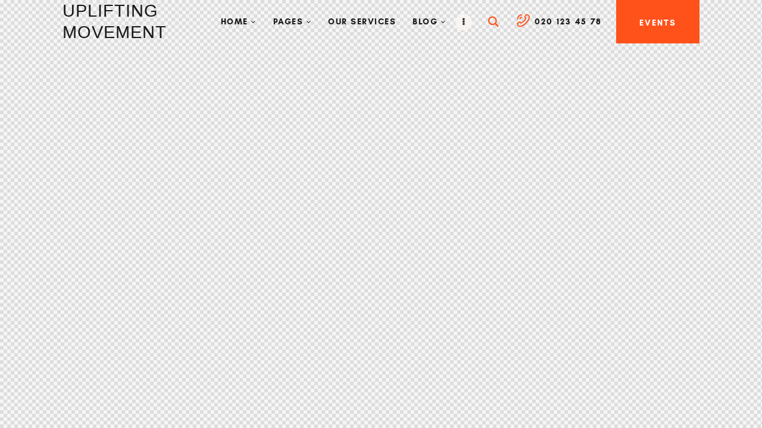

--- FILE ---
content_type: text/html; charset=UTF-8
request_url: https://upliftingmovement.us/layouts/header-home-2/
body_size: 16198
content:
<!DOCTYPE html>
<html lang="en-US" class="no-js">
	<head>
		<meta charset="UTF-8">
		<meta name="viewport" content="width=device-width, initial-scale=1.0" />
						<meta charset="UTF-8">
		<meta name="viewport" content="width=device-width, initial-scale=1, maximum-scale=1">
		<meta name="format-detection" content="telephone=no">
		<link rel="profile" href="//gmpg.org/xfn/11">
		<title>Header Home 2 &#8211; Uplifting Movement</title>
<meta name='robots' content='max-image-preview:large' />
<link rel='dns-prefetch' href='//fonts.googleapis.com' />
<link rel="alternate" type="application/rss+xml" title="Uplifting Movement &raquo; Feed" href="https://upliftingmovement.us/feed/" />
<link rel="alternate" type="application/rss+xml" title="Uplifting Movement &raquo; Comments Feed" href="https://upliftingmovement.us/comments/feed/" />
<link rel="alternate" type="text/calendar" title="Uplifting Movement &raquo; iCal Feed" href="https://upliftingmovement.us/events/?ical=1" />
			<meta property="og:type" content="article" />
			<meta property="og:url" content="https://upliftingmovement.us/layouts/header-home-2/" />
			<meta property="og:title" content="Header Home 2" />
			<meta property="og:description" content="		
			Home
Home 1Home 2Home 3
Pages
Tools
	TypographyShortcodesPrivacy PolicyService Plus
Events CalendarOur TeamGalleryAbout
Our ServicesShopBlog
All PostsSingle posts
	Style 1Style 2Recipe Example
Classic
	Classic 2 columnsClassic 3 columns
Portfolio
	Portfolio 2 columnsPortfolio 3 columnsPortfolio 4 columns

Contacts		
		
			
			
			
							
					
			020 123 45" />  
			<script type="text/javascript">
window._wpemojiSettings = {"baseUrl":"https:\/\/s.w.org\/images\/core\/emoji\/14.0.0\/72x72\/","ext":".png","svgUrl":"https:\/\/s.w.org\/images\/core\/emoji\/14.0.0\/svg\/","svgExt":".svg","source":{"concatemoji":"https:\/\/upliftingmovement.us\/wp-includes\/js\/wp-emoji-release.min.js?ver=6.3.7"}};
/*! This file is auto-generated */
!function(i,n){var o,s,e;function c(e){try{var t={supportTests:e,timestamp:(new Date).valueOf()};sessionStorage.setItem(o,JSON.stringify(t))}catch(e){}}function p(e,t,n){e.clearRect(0,0,e.canvas.width,e.canvas.height),e.fillText(t,0,0);var t=new Uint32Array(e.getImageData(0,0,e.canvas.width,e.canvas.height).data),r=(e.clearRect(0,0,e.canvas.width,e.canvas.height),e.fillText(n,0,0),new Uint32Array(e.getImageData(0,0,e.canvas.width,e.canvas.height).data));return t.every(function(e,t){return e===r[t]})}function u(e,t,n){switch(t){case"flag":return n(e,"\ud83c\udff3\ufe0f\u200d\u26a7\ufe0f","\ud83c\udff3\ufe0f\u200b\u26a7\ufe0f")?!1:!n(e,"\ud83c\uddfa\ud83c\uddf3","\ud83c\uddfa\u200b\ud83c\uddf3")&&!n(e,"\ud83c\udff4\udb40\udc67\udb40\udc62\udb40\udc65\udb40\udc6e\udb40\udc67\udb40\udc7f","\ud83c\udff4\u200b\udb40\udc67\u200b\udb40\udc62\u200b\udb40\udc65\u200b\udb40\udc6e\u200b\udb40\udc67\u200b\udb40\udc7f");case"emoji":return!n(e,"\ud83e\udef1\ud83c\udffb\u200d\ud83e\udef2\ud83c\udfff","\ud83e\udef1\ud83c\udffb\u200b\ud83e\udef2\ud83c\udfff")}return!1}function f(e,t,n){var r="undefined"!=typeof WorkerGlobalScope&&self instanceof WorkerGlobalScope?new OffscreenCanvas(300,150):i.createElement("canvas"),a=r.getContext("2d",{willReadFrequently:!0}),o=(a.textBaseline="top",a.font="600 32px Arial",{});return e.forEach(function(e){o[e]=t(a,e,n)}),o}function t(e){var t=i.createElement("script");t.src=e,t.defer=!0,i.head.appendChild(t)}"undefined"!=typeof Promise&&(o="wpEmojiSettingsSupports",s=["flag","emoji"],n.supports={everything:!0,everythingExceptFlag:!0},e=new Promise(function(e){i.addEventListener("DOMContentLoaded",e,{once:!0})}),new Promise(function(t){var n=function(){try{var e=JSON.parse(sessionStorage.getItem(o));if("object"==typeof e&&"number"==typeof e.timestamp&&(new Date).valueOf()<e.timestamp+604800&&"object"==typeof e.supportTests)return e.supportTests}catch(e){}return null}();if(!n){if("undefined"!=typeof Worker&&"undefined"!=typeof OffscreenCanvas&&"undefined"!=typeof URL&&URL.createObjectURL&&"undefined"!=typeof Blob)try{var e="postMessage("+f.toString()+"("+[JSON.stringify(s),u.toString(),p.toString()].join(",")+"));",r=new Blob([e],{type:"text/javascript"}),a=new Worker(URL.createObjectURL(r),{name:"wpTestEmojiSupports"});return void(a.onmessage=function(e){c(n=e.data),a.terminate(),t(n)})}catch(e){}c(n=f(s,u,p))}t(n)}).then(function(e){for(var t in e)n.supports[t]=e[t],n.supports.everything=n.supports.everything&&n.supports[t],"flag"!==t&&(n.supports.everythingExceptFlag=n.supports.everythingExceptFlag&&n.supports[t]);n.supports.everythingExceptFlag=n.supports.everythingExceptFlag&&!n.supports.flag,n.DOMReady=!1,n.readyCallback=function(){n.DOMReady=!0}}).then(function(){return e}).then(function(){var e;n.supports.everything||(n.readyCallback(),(e=n.source||{}).concatemoji?t(e.concatemoji):e.wpemoji&&e.twemoji&&(t(e.twemoji),t(e.wpemoji)))}))}((window,document),window._wpemojiSettings);
</script>
<style type="text/css">
img.wp-smiley,
img.emoji {
	display: inline !important;
	border: none !important;
	box-shadow: none !important;
	height: 1em !important;
	width: 1em !important;
	margin: 0 0.07em !important;
	vertical-align: -0.1em !important;
	background: none !important;
	padding: 0 !important;
}
</style>
	<link property="stylesheet" rel='stylesheet' id='trx_addons-icons-css' href='https://upliftingmovement.us/wp-content/plugins/trx_addons/css/font-icons/css/trx_addons_icons.css' type='text/css' media='all' />
<link property="stylesheet" rel='stylesheet' id='sbi_styles-css' href='https://upliftingmovement.us/wp-content/plugins/instagram-feed/css/sbi-styles.min.css?ver=6.6.1' type='text/css' media='all' />
<link property="stylesheet" rel='stylesheet' id='wp-block-library-css' href='https://upliftingmovement.us/wp-includes/css/dist/block-library/style.min.css?ver=6.3.7' type='text/css' media='all' />
<style id='wp-block-library-inline-css' type='text/css'>
.has-text-align-justify{text-align:justify;}
</style>
<link property="stylesheet" rel='stylesheet' id='mediaelement-css' href='https://upliftingmovement.us/wp-includes/js/mediaelement/mediaelementplayer-legacy.min.css?ver=4.2.17' type='text/css' media='all' />
<link property="stylesheet" rel='stylesheet' id='wp-mediaelement-css' href='https://upliftingmovement.us/wp-includes/js/mediaelement/wp-mediaelement.min.css?ver=6.3.7' type='text/css' media='all' />
<style id='classic-theme-styles-inline-css' type='text/css'>
/*! This file is auto-generated */
.wp-block-button__link{color:#fff;background-color:#32373c;border-radius:9999px;box-shadow:none;text-decoration:none;padding:calc(.667em + 2px) calc(1.333em + 2px);font-size:1.125em}.wp-block-file__button{background:#32373c;color:#fff;text-decoration:none}
</style>
<style id='global-styles-inline-css' type='text/css'>
body{--wp--preset--color--black: #000000;--wp--preset--color--cyan-bluish-gray: #abb8c3;--wp--preset--color--white: #ffffff;--wp--preset--color--pale-pink: #f78da7;--wp--preset--color--vivid-red: #cf2e2e;--wp--preset--color--luminous-vivid-orange: #ff6900;--wp--preset--color--luminous-vivid-amber: #fcb900;--wp--preset--color--light-green-cyan: #7bdcb5;--wp--preset--color--vivid-green-cyan: #00d084;--wp--preset--color--pale-cyan-blue: #8ed1fc;--wp--preset--color--vivid-cyan-blue: #0693e3;--wp--preset--color--vivid-purple: #9b51e0;--wp--preset--color--bg-color: #ffffff;--wp--preset--color--bd-color: #E2E0DE;--wp--preset--color--text-dark: #191919;--wp--preset--color--text-light: #A9A6A3;--wp--preset--color--text-link: #0f9266;--wp--preset--color--text-hover: #363636;--wp--preset--color--text-link-2: #FF521B;--wp--preset--color--text-hover-2: #8be77c;--wp--preset--color--text-link-3: #FEB500;--wp--preset--color--text-hover-3: #eec432;--wp--preset--gradient--vivid-cyan-blue-to-vivid-purple: linear-gradient(135deg,rgba(6,147,227,1) 0%,rgb(155,81,224) 100%);--wp--preset--gradient--light-green-cyan-to-vivid-green-cyan: linear-gradient(135deg,rgb(122,220,180) 0%,rgb(0,208,130) 100%);--wp--preset--gradient--luminous-vivid-amber-to-luminous-vivid-orange: linear-gradient(135deg,rgba(252,185,0,1) 0%,rgba(255,105,0,1) 100%);--wp--preset--gradient--luminous-vivid-orange-to-vivid-red: linear-gradient(135deg,rgba(255,105,0,1) 0%,rgb(207,46,46) 100%);--wp--preset--gradient--very-light-gray-to-cyan-bluish-gray: linear-gradient(135deg,rgb(238,238,238) 0%,rgb(169,184,195) 100%);--wp--preset--gradient--cool-to-warm-spectrum: linear-gradient(135deg,rgb(74,234,220) 0%,rgb(151,120,209) 20%,rgb(207,42,186) 40%,rgb(238,44,130) 60%,rgb(251,105,98) 80%,rgb(254,248,76) 100%);--wp--preset--gradient--blush-light-purple: linear-gradient(135deg,rgb(255,206,236) 0%,rgb(152,150,240) 100%);--wp--preset--gradient--blush-bordeaux: linear-gradient(135deg,rgb(254,205,165) 0%,rgb(254,45,45) 50%,rgb(107,0,62) 100%);--wp--preset--gradient--luminous-dusk: linear-gradient(135deg,rgb(255,203,112) 0%,rgb(199,81,192) 50%,rgb(65,88,208) 100%);--wp--preset--gradient--pale-ocean: linear-gradient(135deg,rgb(255,245,203) 0%,rgb(182,227,212) 50%,rgb(51,167,181) 100%);--wp--preset--gradient--electric-grass: linear-gradient(135deg,rgb(202,248,128) 0%,rgb(113,206,126) 100%);--wp--preset--gradient--midnight: linear-gradient(135deg,rgb(2,3,129) 0%,rgb(40,116,252) 100%);--wp--preset--font-size--small: 13px;--wp--preset--font-size--medium: 20px;--wp--preset--font-size--large: 36px;--wp--preset--font-size--x-large: 42px;--wp--preset--spacing--20: 0.44rem;--wp--preset--spacing--30: 0.67rem;--wp--preset--spacing--40: 1rem;--wp--preset--spacing--50: 1.5rem;--wp--preset--spacing--60: 2.25rem;--wp--preset--spacing--70: 3.38rem;--wp--preset--spacing--80: 5.06rem;--wp--preset--shadow--natural: 6px 6px 9px rgba(0, 0, 0, 0.2);--wp--preset--shadow--deep: 12px 12px 50px rgba(0, 0, 0, 0.4);--wp--preset--shadow--sharp: 6px 6px 0px rgba(0, 0, 0, 0.2);--wp--preset--shadow--outlined: 6px 6px 0px -3px rgba(255, 255, 255, 1), 6px 6px rgba(0, 0, 0, 1);--wp--preset--shadow--crisp: 6px 6px 0px rgba(0, 0, 0, 1);}:where(.is-layout-flex){gap: 0.5em;}:where(.is-layout-grid){gap: 0.5em;}body .is-layout-flow > .alignleft{float: left;margin-inline-start: 0;margin-inline-end: 2em;}body .is-layout-flow > .alignright{float: right;margin-inline-start: 2em;margin-inline-end: 0;}body .is-layout-flow > .aligncenter{margin-left: auto !important;margin-right: auto !important;}body .is-layout-constrained > .alignleft{float: left;margin-inline-start: 0;margin-inline-end: 2em;}body .is-layout-constrained > .alignright{float: right;margin-inline-start: 2em;margin-inline-end: 0;}body .is-layout-constrained > .aligncenter{margin-left: auto !important;margin-right: auto !important;}body .is-layout-constrained > :where(:not(.alignleft):not(.alignright):not(.alignfull)){max-width: var(--wp--style--global--content-size);margin-left: auto !important;margin-right: auto !important;}body .is-layout-constrained > .alignwide{max-width: var(--wp--style--global--wide-size);}body .is-layout-flex{display: flex;}body .is-layout-flex{flex-wrap: wrap;align-items: center;}body .is-layout-flex > *{margin: 0;}body .is-layout-grid{display: grid;}body .is-layout-grid > *{margin: 0;}:where(.wp-block-columns.is-layout-flex){gap: 2em;}:where(.wp-block-columns.is-layout-grid){gap: 2em;}:where(.wp-block-post-template.is-layout-flex){gap: 1.25em;}:where(.wp-block-post-template.is-layout-grid){gap: 1.25em;}.has-black-color{color: var(--wp--preset--color--black) !important;}.has-cyan-bluish-gray-color{color: var(--wp--preset--color--cyan-bluish-gray) !important;}.has-white-color{color: var(--wp--preset--color--white) !important;}.has-pale-pink-color{color: var(--wp--preset--color--pale-pink) !important;}.has-vivid-red-color{color: var(--wp--preset--color--vivid-red) !important;}.has-luminous-vivid-orange-color{color: var(--wp--preset--color--luminous-vivid-orange) !important;}.has-luminous-vivid-amber-color{color: var(--wp--preset--color--luminous-vivid-amber) !important;}.has-light-green-cyan-color{color: var(--wp--preset--color--light-green-cyan) !important;}.has-vivid-green-cyan-color{color: var(--wp--preset--color--vivid-green-cyan) !important;}.has-pale-cyan-blue-color{color: var(--wp--preset--color--pale-cyan-blue) !important;}.has-vivid-cyan-blue-color{color: var(--wp--preset--color--vivid-cyan-blue) !important;}.has-vivid-purple-color{color: var(--wp--preset--color--vivid-purple) !important;}.has-black-background-color{background-color: var(--wp--preset--color--black) !important;}.has-cyan-bluish-gray-background-color{background-color: var(--wp--preset--color--cyan-bluish-gray) !important;}.has-white-background-color{background-color: var(--wp--preset--color--white) !important;}.has-pale-pink-background-color{background-color: var(--wp--preset--color--pale-pink) !important;}.has-vivid-red-background-color{background-color: var(--wp--preset--color--vivid-red) !important;}.has-luminous-vivid-orange-background-color{background-color: var(--wp--preset--color--luminous-vivid-orange) !important;}.has-luminous-vivid-amber-background-color{background-color: var(--wp--preset--color--luminous-vivid-amber) !important;}.has-light-green-cyan-background-color{background-color: var(--wp--preset--color--light-green-cyan) !important;}.has-vivid-green-cyan-background-color{background-color: var(--wp--preset--color--vivid-green-cyan) !important;}.has-pale-cyan-blue-background-color{background-color: var(--wp--preset--color--pale-cyan-blue) !important;}.has-vivid-cyan-blue-background-color{background-color: var(--wp--preset--color--vivid-cyan-blue) !important;}.has-vivid-purple-background-color{background-color: var(--wp--preset--color--vivid-purple) !important;}.has-black-border-color{border-color: var(--wp--preset--color--black) !important;}.has-cyan-bluish-gray-border-color{border-color: var(--wp--preset--color--cyan-bluish-gray) !important;}.has-white-border-color{border-color: var(--wp--preset--color--white) !important;}.has-pale-pink-border-color{border-color: var(--wp--preset--color--pale-pink) !important;}.has-vivid-red-border-color{border-color: var(--wp--preset--color--vivid-red) !important;}.has-luminous-vivid-orange-border-color{border-color: var(--wp--preset--color--luminous-vivid-orange) !important;}.has-luminous-vivid-amber-border-color{border-color: var(--wp--preset--color--luminous-vivid-amber) !important;}.has-light-green-cyan-border-color{border-color: var(--wp--preset--color--light-green-cyan) !important;}.has-vivid-green-cyan-border-color{border-color: var(--wp--preset--color--vivid-green-cyan) !important;}.has-pale-cyan-blue-border-color{border-color: var(--wp--preset--color--pale-cyan-blue) !important;}.has-vivid-cyan-blue-border-color{border-color: var(--wp--preset--color--vivid-cyan-blue) !important;}.has-vivid-purple-border-color{border-color: var(--wp--preset--color--vivid-purple) !important;}.has-vivid-cyan-blue-to-vivid-purple-gradient-background{background: var(--wp--preset--gradient--vivid-cyan-blue-to-vivid-purple) !important;}.has-light-green-cyan-to-vivid-green-cyan-gradient-background{background: var(--wp--preset--gradient--light-green-cyan-to-vivid-green-cyan) !important;}.has-luminous-vivid-amber-to-luminous-vivid-orange-gradient-background{background: var(--wp--preset--gradient--luminous-vivid-amber-to-luminous-vivid-orange) !important;}.has-luminous-vivid-orange-to-vivid-red-gradient-background{background: var(--wp--preset--gradient--luminous-vivid-orange-to-vivid-red) !important;}.has-very-light-gray-to-cyan-bluish-gray-gradient-background{background: var(--wp--preset--gradient--very-light-gray-to-cyan-bluish-gray) !important;}.has-cool-to-warm-spectrum-gradient-background{background: var(--wp--preset--gradient--cool-to-warm-spectrum) !important;}.has-blush-light-purple-gradient-background{background: var(--wp--preset--gradient--blush-light-purple) !important;}.has-blush-bordeaux-gradient-background{background: var(--wp--preset--gradient--blush-bordeaux) !important;}.has-luminous-dusk-gradient-background{background: var(--wp--preset--gradient--luminous-dusk) !important;}.has-pale-ocean-gradient-background{background: var(--wp--preset--gradient--pale-ocean) !important;}.has-electric-grass-gradient-background{background: var(--wp--preset--gradient--electric-grass) !important;}.has-midnight-gradient-background{background: var(--wp--preset--gradient--midnight) !important;}.has-small-font-size{font-size: var(--wp--preset--font-size--small) !important;}.has-medium-font-size{font-size: var(--wp--preset--font-size--medium) !important;}.has-large-font-size{font-size: var(--wp--preset--font-size--large) !important;}.has-x-large-font-size{font-size: var(--wp--preset--font-size--x-large) !important;}
.wp-block-navigation a:where(:not(.wp-element-button)){color: inherit;}
:where(.wp-block-post-template.is-layout-flex){gap: 1.25em;}:where(.wp-block-post-template.is-layout-grid){gap: 1.25em;}
:where(.wp-block-columns.is-layout-flex){gap: 2em;}:where(.wp-block-columns.is-layout-grid){gap: 2em;}
.wp-block-pullquote{font-size: 1.5em;line-height: 1.6;}
</style>
<link property="stylesheet" rel='stylesheet' id='contact-form-7-css' href='https://upliftingmovement.us/wp-content/plugins/contact-form-7/includes/css/styles.css?ver=5.8' type='text/css' media='all' />
<link property="stylesheet" rel='stylesheet' id='esg-plugin-settings-css' href='https://upliftingmovement.us/wp-content/plugins/essential-grid/public/assets/css/settings.css?ver=3.0.19' type='text/css' media='all' />
<link property="stylesheet" rel='stylesheet' id='tp-fontello-css' href='https://upliftingmovement.us/wp-content/plugins/essential-grid/public/assets/font/fontello/css/fontello.css?ver=3.0.19' type='text/css' media='all' />
<link property="stylesheet" rel='stylesheet' id='qligg-swiper-css' href='https://upliftingmovement.us/wp-content/plugins/insta-gallery/assets/frontend/swiper/swiper.min.css?ver=4.6.4' type='text/css' media='all' />
<link property="stylesheet" rel='stylesheet' id='qligg-frontend-css' href='https://upliftingmovement.us/wp-content/plugins/insta-gallery/build/frontend/css/style.css?ver=4.6.4' type='text/css' media='all' />
<link property="stylesheet" rel='stylesheet' id='magnific-popup-css' href='https://upliftingmovement.us/wp-content/plugins/trx_addons/js/magnific/magnific-popup.min.css' type='text/css' media='all' />
<link property="stylesheet" rel='stylesheet' id='trx-popup-style-css' href='https://upliftingmovement.us/wp-content/plugins/trx_popup/css/style.css' type='text/css' media='all' />
<link property="stylesheet" rel='stylesheet' id='trx-popup-custom-css' href='https://upliftingmovement.us/wp-content/plugins/trx_popup/css/custom.css' type='text/css' media='all' />
<link property="stylesheet" rel='stylesheet' id='trx-popup-stylesheet-css' href='https://upliftingmovement.us/wp-content/plugins/trx_popup/css/fonts/Inter/stylesheet.css' type='text/css' media='all' />
<link property="stylesheet" rel='stylesheet' id='elementor-icons-css' href='https://upliftingmovement.us/wp-content/plugins/elementor/assets/lib/eicons/css/elementor-icons.min.css?ver=5.21.0' type='text/css' media='all' />
<link property="stylesheet" rel='stylesheet' id='elementor-frontend-css' href='https://upliftingmovement.us/wp-content/plugins/elementor/assets/css/frontend.min.css?ver=3.15.3' type='text/css' media='all' />
<style id='elementor-frontend-inline-css' type='text/css'>
.elementor-kit-678{--e-global-color-primary:#6EC1E4;--e-global-color-secondary:#54595F;--e-global-color-text:#7A7A7A;--e-global-color-accent:#61CE70;--e-global-color-3b88c775:#4054B2;--e-global-color-4e401c91:#23A455;--e-global-color-79d9c36e:#000;--e-global-color-40d32bc0:#FFF;--e-global-typography-primary-font-family:"Roboto";--e-global-typography-primary-font-weight:600;--e-global-typography-secondary-font-family:"Roboto Slab";--e-global-typography-secondary-font-weight:400;--e-global-typography-text-font-family:"Roboto";--e-global-typography-text-font-weight:400;--e-global-typography-accent-font-family:"Roboto";--e-global-typography-accent-font-weight:500;}.elementor-section.elementor-section-boxed > .elementor-container{max-width:1200px;}.e-con{--container-max-width:1200px;}.elementor-widget:not(:last-child){margin-bottom:0px;}.elementor-element{--widgets-spacing:0px;}{}.sc_layouts_title_caption{display:var(--page-title-display);}@media(max-width:1024px){.elementor-section.elementor-section-boxed > .elementor-container{max-width:1024px;}.e-con{--container-max-width:1024px;}}@media(max-width:767px){.elementor-section.elementor-section-boxed > .elementor-container{max-width:767px;}.e-con{--container-max-width:767px;}}
.elementor-28 .elementor-element.elementor-element-f0c3aee > .elementor-container > .elementor-row > .elementor-column > .elementor-column-wrap > .elementor-widget-wrap{align-content:center;align-items:center;}.elementor-28 .elementor-element.elementor-element-f0c3aee{padding:0px 0px 0px 0px;}.elementor-28 .elementor-element.elementor-element-60a963b9 > .elementor-element-populated.elementor-column-wrap{padding:0px 15px 0px 60px;}.elementor-28 .elementor-element.elementor-element-3218fdbd .logo_image{max-height:7.5em;}.elementor-bc-flex-widget .elementor-28 .elementor-element.elementor-element-5e86d6ef.elementor-column .elementor-column-wrap{align-items:center;}.elementor-28 .elementor-element.elementor-element-5e86d6ef.elementor-column.elementor-element[data-element_type="column"] > .elementor-column-wrap.elementor-element-populated > .elementor-widget-wrap{align-content:center;align-items:center;}.elementor-28 .elementor-element.elementor-element-5e86d6ef > .elementor-element-populated.elementor-column-wrap{padding:0px 0px 0px 0px;}.elementor-28 .elementor-element.elementor-element-f60d937 > .elementor-widget-container{margin:-5px 0px 0px 0px;}.elementor-28 .elementor-element.elementor-element-f60d937{width:auto;max-width:auto;align-self:center;}.elementor-28 .elementor-element.elementor-element-f8d4af1{width:auto;max-width:auto;align-self:center;}.elementor-28 .elementor-element.elementor-element-11a9167d > .elementor-container > .elementor-row > .elementor-column > .elementor-column-wrap > .elementor-widget-wrap{align-content:center;align-items:center;}.elementor-28 .elementor-element.elementor-element-11a9167d{padding:15px 0px 15px 0px;}.elementor-28 .elementor-element.elementor-element-449b08b9 .logo_image{max-height:7.5em;}.elementor-28 .elementor-element.elementor-element-4a445d5 > .elementor-widget-container{margin:-6px 0px 0px 0px;}.elementor-28 .elementor-element.elementor-element-4a445d5{width:auto;max-width:auto;align-self:center;}@media(min-width:768px){.elementor-28 .elementor-element.elementor-element-60a963b9{width:20%;}.elementor-28 .elementor-element.elementor-element-5e86d6ef{width:80%;}}@media(max-width:1024px) and (min-width:768px){.elementor-28 .elementor-element.elementor-element-60a963b9{width:25%;}.elementor-28 .elementor-element.elementor-element-5e86d6ef{width:75%;}}@media(max-width:1024px){.elementor-28 .elementor-element.elementor-element-60a963b9 > .elementor-element-populated.elementor-column-wrap{padding:0px 15px 0px 15px;}.elementor-28 .elementor-element.elementor-element-5e86d6ef > .elementor-element-populated.elementor-column-wrap{padding:0px 0px 0px 0px;}}@media(max-width:767px){.elementor-28 .elementor-element.elementor-element-17723c12{width:55%;}.elementor-28 .elementor-element.elementor-element-187c4433{width:45%;}}
</style>
<link property="stylesheet" rel='stylesheet' id='swiper-css' href='https://upliftingmovement.us/wp-content/plugins/elementor/assets/lib/swiper/css/swiper.min.css?ver=5.3.6' type='text/css' media='all' />
<link property="stylesheet" rel='stylesheet' id='sbistyles-css' href='https://upliftingmovement.us/wp-content/plugins/instagram-feed/css/sbi-styles.min.css?ver=6.6.1' type='text/css' media='all' />
<link property="stylesheet" rel='stylesheet' id='trx_addons-css' href='https://upliftingmovement.us/wp-content/plugins/trx_addons/css/__styles.css' type='text/css' media='all' />
<link property="stylesheet" rel='stylesheet' id='trx_addons-sc_content-css' href='https://upliftingmovement.us/wp-content/plugins/trx_addons/components/shortcodes/content/content.css' type='text/css' media='all' />
<link property="stylesheet" rel='stylesheet' id='trx_addons-sc_content-responsive-css' href='https://upliftingmovement.us/wp-content/plugins/trx_addons/components/shortcodes/content/content.responsive.css' type='text/css' media='(max-width:1439px)' />
<link property="stylesheet" rel='stylesheet' id='trx_addons-animations-css' href='https://upliftingmovement.us/wp-content/plugins/trx_addons/css/trx_addons.animations.css' type='text/css' media='all' />
<link property="stylesheet" rel='stylesheet' id='wpgdprc-front-css-css' href='https://upliftingmovement.us/wp-content/plugins/wp-gdpr-compliance/Assets/css/front.css?ver=1693399226' type='text/css' media='all' />
<style id='wpgdprc-front-css-inline-css' type='text/css'>
:root{--wp-gdpr--bar--background-color: #000000;--wp-gdpr--bar--color: #ffffff;--wp-gdpr--button--background-color: #000000;--wp-gdpr--button--background-color--darken: #000000;--wp-gdpr--button--color: #ffffff;}
</style>
<link property="stylesheet" rel='stylesheet' id='rosaleen-font-glacial_indifference-css' href='https://upliftingmovement.us/wp-content/themes/rosaleen/skins/default/css/font-face/glacial_indifference/stylesheet.css' type='text/css' media='all' />
<link property="stylesheet" rel='stylesheet' id='rosaleen-font-leafyregular-css' href='https://upliftingmovement.us/wp-content/themes/rosaleen/skins/default/css/font-face/leafyregular/stylesheet.css' type='text/css' media='all' />
<link property="stylesheet" rel='stylesheet' id='rosaleen-font-playlistscript-css' href='https://upliftingmovement.us/wp-content/themes/rosaleen/skins/default/css/font-face/playlistscript/stylesheet.css' type='text/css' media='all' />
<link property="stylesheet" rel='stylesheet' id='rosaleen-font-google_fonts-css' href='https://fonts.googleapis.com/css?family=Roboto:300,300italic,400,400italic,700,700italic%7CPT+Serif:400,400italic,700,700italic&#038;subset=latin,latin-ext' type='text/css' media='all' />
<link property="stylesheet" rel='stylesheet' id='fontello-icons-css' href='https://upliftingmovement.us/wp-content/themes/rosaleen/skins/default/css/font-icons/css/fontello.css' type='text/css' media='all' />

<style id='rs-plugin-settings-inline-css' type='text/css'>
#rs-demo-id {}
</style>
<link property="stylesheet" rel='stylesheet' id='rs-plugin-settings-css' href='https://upliftingmovement.us/wp-content/plugins/revslider/public/assets/css/rs6.css?ver=6.6.15' type='text/css' media='all' />
<link property="stylesheet" rel='stylesheet' id='rosaleen-style-css' href='https://upliftingmovement.us/wp-content/themes/rosaleen/style.css' type='text/css' media='all' />
<link property="stylesheet" rel='stylesheet' id='rosaleen-skin-default-css' href='https://upliftingmovement.us/wp-content/themes/rosaleen/skins/default/css/style.css' type='text/css' media='all' />
<link property="stylesheet" rel='stylesheet' id='rosaleen-plugins-css' href='https://upliftingmovement.us/wp-content/themes/rosaleen/skins/default/css/__plugins.css' type='text/css' media='all' />
<link property="stylesheet" rel='stylesheet' id='rosaleen-custom-css' href='https://upliftingmovement.us/wp-content/themes/rosaleen/skins/default/css/__custom.css' type='text/css' media='all' />
<link property="stylesheet" rel='stylesheet' id='trx_addons-responsive-css' href='https://upliftingmovement.us/wp-content/plugins/trx_addons/css/__responsive.css' type='text/css' media='(max-width:1439px)' />
<link property="stylesheet" rel='stylesheet' id='rosaleen-responsive-css' href='https://upliftingmovement.us/wp-content/themes/rosaleen/skins/default/css/__responsive.css' type='text/css' media='all' />
<link property="stylesheet" rel='stylesheet' id='google-fonts-1-css' href='https://fonts.googleapis.com/css?family=Roboto%3A100%2C100italic%2C200%2C200italic%2C300%2C300italic%2C400%2C400italic%2C500%2C500italic%2C600%2C600italic%2C700%2C700italic%2C800%2C800italic%2C900%2C900italic%7CRoboto+Slab%3A100%2C100italic%2C200%2C200italic%2C300%2C300italic%2C400%2C400italic%2C500%2C500italic%2C600%2C600italic%2C700%2C700italic%2C800%2C800italic%2C900%2C900italic&#038;display=auto&#038;ver=6.3.7' type='text/css' media='all' />
<link property="stylesheet" rel='stylesheet' id='jetpack_css-css' href='https://upliftingmovement.us/wp-content/plugins/jetpack/css/jetpack.css?ver=11.1.4' type='text/css' media='all' />
<link rel="preconnect" href="https://fonts.gstatic.com/" crossorigin><script type='text/javascript' id="nb-jquery" src='https://upliftingmovement.us/wp-includes/js/jquery/jquery.min.js?ver=3.7.0' id='jquery-core-js'></script>
<script type='text/javascript' src='https://upliftingmovement.us/wp-includes/js/jquery/jquery-migrate.min.js?ver=3.4.1' id='jquery-migrate-js'></script>
<link rel="https://api.w.org/" href="https://upliftingmovement.us/wp-json/" /><link rel="alternate" type="application/json" href="https://upliftingmovement.us/wp-json/wp/v2/cpt_layouts/28" /><link rel="EditURI" type="application/rsd+xml" title="RSD" href="https://upliftingmovement.us/xmlrpc.php?rsd" />
<meta name="generator" content="WordPress 6.3.7" />
<link rel="canonical" href="https://upliftingmovement.us/layouts/header-home-2/" />
<link rel='shortlink' href='https://upliftingmovement.us/?p=28' />
<link rel="alternate" type="application/json+oembed" href="https://upliftingmovement.us/wp-json/oembed/1.0/embed?url=https%3A%2F%2Fupliftingmovement.us%2Flayouts%2Fheader-home-2%2F" />
<link rel="alternate" type="text/xml+oembed" href="https://upliftingmovement.us/wp-json/oembed/1.0/embed?url=https%3A%2F%2Fupliftingmovement.us%2Flayouts%2Fheader-home-2%2F&#038;format=xml" />
<meta name="tec-api-version" content="v1"><meta name="tec-api-origin" content="https://upliftingmovement.us"><link rel="alternate" href="https://upliftingmovement.us/wp-json/tribe/events/v1/" /><style>img#wpstats{display:none}</style>
	<meta name="generator" content="Elementor 3.15.3; features: e_dom_optimization, e_optimized_assets_loading, additional_custom_breakpoints; settings: css_print_method-internal, google_font-enabled, font_display-auto">
<style type="text/css">.recentcomments a{display:inline !important;padding:0 !important;margin:0 !important;}</style><meta name="generator" content="Powered by Slider Revolution 6.6.15 - responsive, Mobile-Friendly Slider Plugin for WordPress with comfortable drag and drop interface." />
<link rel="icon" href="https://upliftingmovement.us/wp-content/uploads/2023/08/cropped-UM_icon_circle_gray_RBG-32x32.png" sizes="32x32" />
<link rel="icon" href="https://upliftingmovement.us/wp-content/uploads/2023/08/cropped-UM_icon_circle_gray_RBG-192x192.png" sizes="192x192" />
<link rel="apple-touch-icon" href="https://upliftingmovement.us/wp-content/uploads/2023/08/cropped-UM_icon_circle_gray_RBG-180x180.png" />
<meta name="msapplication-TileImage" content="https://upliftingmovement.us/wp-content/uploads/2023/08/cropped-UM_icon_circle_gray_RBG-270x270.png" />
<script>function setREVStartSize(e){
			//window.requestAnimationFrame(function() {
				window.RSIW = window.RSIW===undefined ? window.innerWidth : window.RSIW;
				window.RSIH = window.RSIH===undefined ? window.innerHeight : window.RSIH;
				try {
					var pw = document.getElementById(e.c).parentNode.offsetWidth,
						newh;
					pw = pw===0 || isNaN(pw) || (e.l=="fullwidth" || e.layout=="fullwidth") ? window.RSIW : pw;
					e.tabw = e.tabw===undefined ? 0 : parseInt(e.tabw);
					e.thumbw = e.thumbw===undefined ? 0 : parseInt(e.thumbw);
					e.tabh = e.tabh===undefined ? 0 : parseInt(e.tabh);
					e.thumbh = e.thumbh===undefined ? 0 : parseInt(e.thumbh);
					e.tabhide = e.tabhide===undefined ? 0 : parseInt(e.tabhide);
					e.thumbhide = e.thumbhide===undefined ? 0 : parseInt(e.thumbhide);
					e.mh = e.mh===undefined || e.mh=="" || e.mh==="auto" ? 0 : parseInt(e.mh,0);
					if(e.layout==="fullscreen" || e.l==="fullscreen")
						newh = Math.max(e.mh,window.RSIH);
					else{
						e.gw = Array.isArray(e.gw) ? e.gw : [e.gw];
						for (var i in e.rl) if (e.gw[i]===undefined || e.gw[i]===0) e.gw[i] = e.gw[i-1];
						e.gh = e.el===undefined || e.el==="" || (Array.isArray(e.el) && e.el.length==0)? e.gh : e.el;
						e.gh = Array.isArray(e.gh) ? e.gh : [e.gh];
						for (var i in e.rl) if (e.gh[i]===undefined || e.gh[i]===0) e.gh[i] = e.gh[i-1];
											
						var nl = new Array(e.rl.length),
							ix = 0,
							sl;
						e.tabw = e.tabhide>=pw ? 0 : e.tabw;
						e.thumbw = e.thumbhide>=pw ? 0 : e.thumbw;
						e.tabh = e.tabhide>=pw ? 0 : e.tabh;
						e.thumbh = e.thumbhide>=pw ? 0 : e.thumbh;
						for (var i in e.rl) nl[i] = e.rl[i]<window.RSIW ? 0 : e.rl[i];
						sl = nl[0];
						for (var i in nl) if (sl>nl[i] && nl[i]>0) { sl = nl[i]; ix=i;}
						var m = pw>(e.gw[ix]+e.tabw+e.thumbw) ? 1 : (pw-(e.tabw+e.thumbw)) / (e.gw[ix]);
						newh =  (e.gh[ix] * m) + (e.tabh + e.thumbh);
					}
					var el = document.getElementById(e.c);
					if (el!==null && el) el.style.height = newh+"px";
					el = document.getElementById(e.c+"_wrapper");
					if (el!==null && el) {
						el.style.height = newh+"px";
						el.style.display = "block";
					}
				} catch(e){
					console.log("Failure at Presize of Slider:" + e)
				}
			//});
		  };</script>
	
<style type="text/css" id="trx_addons-inline-styles-inline-css">.nav-links-single.nav-links-with-thumbs .nav-links .nav-previous a { padding-left: 0; }.post-navigation .nav-previous a .nav-arrow { display: none; background-color: rgba(128,128,128,0.05); border: 1px solid rgba(128,128,128,0.1); }.post-navigation .nav-previous a .nav-arrow:after { top: 0; opacity: 1; }.nav-links-single.nav-links-with-thumbs .nav-links .nav-next a { padding-right: 0; }.post-navigation .nav-next a .nav-arrow { display: none; background-color: rgba(128,128,128,0.05); border: 1px solid rgba(128,128,128,0.1); }.post-navigation .nav-next a .nav-arrow:after { top: 0; opacity: 1; }.trx_addons_inline_669166821 img.logo_image{max-height:7.5em;}.trx_addons_inline_1334295584 img.logo_image{max-height:7.5em;}</style></head>
	<body class="nb-3-3-2 nimble-no-local-data-skp__post_cpt_layouts_28 nimble-no-group-site-tmpl-skp__all_cpt_layouts cpt_layouts-template-default single single-cpt_layouts postid-28 wp-custom-logo sek-hide-rc-badge tribe-no-js skin_default scheme_default blog_mode_post  is_single sidebar_show sidebar_right sidebar_small_screen_below trx_addons_present header_type_custom header_style_header-custom-978 header_position_default menu_side_none no_layout elementor-default elementor-kit-678 elementor-page elementor-page-28 cpt_layouts-type-header">
		<div class="trx-addons-layout-edit-area">
			<div id="trx_addons_layout-28" class="trx-addons-layout trx-addons-layout--front-mode trx-addons-layout--single-preview">
				<div class="trx-addons-layout__inner">
					<div class="trx-addons-layout__container">
						<div class="trx-addons-layout__container-inner"><div data-elementor-type="cpt_layouts" data-elementor-id="28" class="elementor elementor-28">
									<section class="elementor-section elementor-top-section elementor-element elementor-element-f0c3aee elementor-section-content-middle sc_layouts_hide_on_mobile elementor-section-full_width elementor-section-height-default elementor-section-height-default sc_fly_static" data-id="f0c3aee" data-element_type="section"><div class="elementor-container elementor-column-gap-extended"><div class="elementor-column elementor-col-50 elementor-top-column elementor-element elementor-element-60a963b9 sc_layouts_column_align_left sc_layouts_column sc_inner_width_none sc_content_align_inherit sc_layouts_column_icons_position_left sc_fly_static" data-id="60a963b9" data-element_type="column"><div class="elementor-widget-wrap elementor-element-populated"><div class="sc_layouts_item elementor-element elementor-element-3218fdbd sc_fly_static elementor-widget elementor-widget-trx_sc_layouts_logo" data-id="3218fdbd" data-element_type="widget" data-widget_type="trx_sc_layouts_logo.default"><div class="elementor-widget-container">
			<a href="https://upliftingmovement.us/"
		class="sc_layouts_logo sc_layouts_logo_default trx_addons_inline_669166821"><span class="logo_text">Uplifting Movement</span></a>		</div></div></div></div><div class="elementor-column elementor-col-50 elementor-top-column elementor-element elementor-element-5e86d6ef sc_layouts_column_align_right sc_layouts_column sc_inner_width_none sc_content_align_inherit sc_layouts_column_icons_position_left sc_fly_static" data-id="5e86d6ef" data-element_type="column"><div class="elementor-widget-wrap elementor-element-populated"><div class="sc_layouts_item elementor-element elementor-element-3a98c64e sc_layouts_hide_on_mobile sc_fly_static elementor-widget elementor-widget-trx_sc_layouts_menu" data-id="3a98c64e" data-element_type="widget" data-widget_type="trx_sc_layouts_menu.default"><div class="elementor-widget-container">
			<nav class="sc_layouts_menu sc_layouts_menu_default sc_layouts_menu_dir_horizontal menu_hover_slide_line hide_on_mobile" data-animation-in="fadeIn" data-animation-out="fadeOut"><ul id="menu_main" class="sc_layouts_menu_nav menu_main_nav"><li id="menu-item-109" class="menu-item menu-item-type-custom menu-item-object-custom menu-item-has-children menu-item-109"><a href="#"><span>Home</span></a>
<ul class="sub-menu"><li id="menu-item-2287" class="menu-item menu-item-type-post_type menu-item-object-page menu-item-home menu-item-2287"><a href="https://upliftingmovement.us/"><span>Coaching School</span></a></li></ul>
</li><li id="menu-item-136" class="menu-item menu-item-type-custom menu-item-object-custom menu-item-has-children menu-item-136"><a href="#"><span>Pages</span></a>
<ul class="sub-menu"><li id="menu-item-137" class="menu-item menu-item-type-custom menu-item-object-custom menu-item-has-children menu-item-137"><a href="#"><span>Tools</span></a>
	<ul class="sub-menu"><li id="menu-item-135" class="menu-item menu-item-type-post_type menu-item-object-page menu-item-135"><a href="https://upliftingmovement.us/typography/"><span>Typography</span></a></li></ul>
</li><li id="menu-item-110" class="menu-item menu-item-type-post_type menu-item-object-page menu-item-110"><a href="https://upliftingmovement.us/about/"><span>About</span></a></li></ul>
</li><li id="menu-item-126" class="menu-item menu-item-type-post_type menu-item-object-page menu-item-126"><a href="https://upliftingmovement.us/our-services/"><span>Our Services</span></a></li><li id="menu-item-138" class="menu-item menu-item-type-custom menu-item-object-custom menu-item-has-children menu-item-138"><a href="#"><span>Blog</span></a>
<ul class="sub-menu"><li id="menu-item-111" class="menu-item menu-item-type-post_type menu-item-object-page menu-item-111"><a href="https://upliftingmovement.us/all-posts/"><span>All Posts</span></a></li><li id="menu-item-1642" class="menu-item menu-item-type-custom menu-item-object-custom menu-item-has-children menu-item-1642"><a href="#"><span>Single posts</span></a>
	<ul class="sub-menu"><li id="menu-item-1644" class="menu-item menu-item-type-custom menu-item-object-custom menu-item-1644"><a href="https://upliftingmovement.us/a-better-way-to-deal-with-tight-hamstrings/"><span>Style 1</span></a></li><li id="menu-item-1643" class="menu-item menu-item-type-custom menu-item-object-custom menu-item-1643"><a href="https://upliftingmovement.us/9-tips-for-working-out-in-the-morning/"><span>Style 2</span></a></li><li id="menu-item-1662" class="menu-item menu-item-type-custom menu-item-object-custom menu-item-1662"><a href="https://upliftingmovement.us/tasty-porridge-with-berries/"><span>Recipe Example</span></a></li></ul>
</li><li id="menu-item-139" class="menu-item menu-item-type-custom menu-item-object-custom menu-item-has-children menu-item-139"><a href="#"><span>Classic</span></a>
	<ul class="sub-menu"><li id="menu-item-117" class="menu-item menu-item-type-post_type menu-item-object-page menu-item-117"><a href="https://upliftingmovement.us/classic-2-columns/"><span>Classic 2 columns</span></a></li><li id="menu-item-118" class="menu-item menu-item-type-post_type menu-item-object-page menu-item-118"><a href="https://upliftingmovement.us/classic-3-columns/"><span>Classic 3 columns</span></a></li></ul>
</li><li id="menu-item-140" class="menu-item menu-item-type-custom menu-item-object-custom menu-item-140"><a href="#"><span>Portfolio</span></a></li></ul>
</li><li id="menu-item-119" class="menu-item menu-item-type-post_type menu-item-object-page menu-item-119"><a href="https://upliftingmovement.us/contact/"><span>Contact</span></a></li></ul></nav>		</div></div><div class="sc_layouts_item elementor-element elementor-element-f60d937 elementor-widget__width-auto sc_fly_static elementor-widget elementor-widget-trx_sc_layouts_search" data-id="f60d937" data-element_type="widget" data-widget_type="trx_sc_layouts_search.default"><div class="elementor-widget-container"><div class="sc_layouts_search"><div class="search_wrap search_style_fullscreen layouts_search"><div class="search_form_wrap">
		<form role="search" method="get" class="search_form" action="https://upliftingmovement.us/">
			<input type="hidden" value="" name="post_types">
			<input type="text" class="search_field" placeholder="Search" value="" name="s">
			<button type="submit" class="search_submit trx_addons_icon-search" aria-label="Start search"></button>
							<a class="search_close trx_addons_icon-delete"></a>
					</form>
	</div></div></div></div></div><div class="sc_layouts_item elementor-element elementor-element-f8d4af1 elementor-widget__width-auto sc_layouts_hide_on_tablet sc_layouts_hide_on_mobile sc_fly_static elementor-widget elementor-widget-trx_sc_layouts_iconed_text" data-id="f8d4af1" data-element_type="widget" data-widget_type="trx_sc_layouts_iconed_text.default"><div class="elementor-widget-container"><div class="sc_layouts_iconed_text hide_on_tablet hide_on_mobile"><a href="tel:0201234578" class="sc_layouts_item_link sc_layouts_iconed_text_link"><span class="sc_layouts_item_icon sc_layouts_iconed_text_icon icon-telephone sc_icon_type_icons"></span><span class="sc_layouts_item_details sc_layouts_iconed_text_details"><span class="sc_layouts_item_details_line2 sc_layouts_iconed_text_line2">020 123 45 78</span></span></a></div></div></div><div class="sc_layouts_item elementor-element elementor-element-7448cb1e sc_layouts_hide_on_mobile sc_fly_static elementor-widget elementor-widget-trx_sc_button" data-id="7448cb1e" data-element_type="widget" data-widget_type="trx_sc_button.default"><div class="elementor-widget-container"><div	class="sc_item_button sc_button_wrap"><a href="https://upliftingmovement.us/events/" class="sc_button hide_on_mobile sc_button_default sc_button_size_normal sc_button_icon_left color_style_link2"><span class="sc_button_text"><span class="sc_button_title">Events</span></span></a></div></div></div></div></div></div></section>
				<section class="elementor-section elementor-top-section elementor-element elementor-element-11a9167d elementor-section-content-middle sc_layouts_row_fixed sc_layouts_row_fixed_always sc_layouts_row_delimiter sc_layouts_hide_on_wide sc_layouts_hide_on_desktop sc_layouts_hide_on_notebook sc_layouts_hide_on_tablet elementor-section-boxed elementor-section-height-default elementor-section-height-default sc_fly_static" data-id="11a9167d" data-element_type="section"><div class="elementor-container elementor-column-gap-extended"><div class="elementor-column elementor-col-33 elementor-top-column elementor-element elementor-element-17723c12 sc_layouts_column_align_left sc_layouts_column sc_inner_width_none sc_content_align_inherit sc_layouts_column_icons_position_left sc_fly_static" data-id="17723c12" data-element_type="column"><div class="elementor-widget-wrap elementor-element-populated"><div class="sc_layouts_item elementor-element elementor-element-449b08b9 sc_fly_static elementor-widget elementor-widget-trx_sc_layouts_logo" data-id="449b08b9" data-element_type="widget" data-widget_type="trx_sc_layouts_logo.default"><div class="elementor-widget-container">
			<a href="https://upliftingmovement.us/"
		class="sc_layouts_logo sc_layouts_logo_default trx_addons_inline_1334295584"><span class="logo_text">Uplifting Movement</span></a>		</div></div></div></div><div class="elementor-column elementor-col-66 elementor-top-column elementor-element elementor-element-187c4433 sc_layouts_column_align_right sc_layouts_column sc_inner_width_none sc_content_align_inherit sc_layouts_column_icons_position_left sc_fly_static" data-id="187c4433" data-element_type="column"><div class="elementor-widget-wrap elementor-element-populated"><div class="sc_layouts_item elementor-element elementor-element-4a445d5 elementor-widget__width-auto sc_fly_static elementor-widget elementor-widget-trx_sc_layouts_search" data-id="4a445d5" data-element_type="widget" data-widget_type="trx_sc_layouts_search.default"><div class="elementor-widget-container"><div class="sc_layouts_search"><div class="search_wrap search_style_fullscreen layouts_search"><div class="search_form_wrap">
		<form role="search" method="get" class="search_form" action="https://upliftingmovement.us/">
			<input type="hidden" value="" name="post_types">
			<input type="text" class="search_field" placeholder="Search" value="" name="s">
			<button type="submit" class="search_submit trx_addons_icon-search" aria-label="Start search"></button>
							<a class="search_close trx_addons_icon-delete"></a>
					</form>
	</div></div></div></div></div><div class="sc_layouts_item elementor-element elementor-element-4226412b sc_fly_static elementor-widget elementor-widget-trx_sc_layouts_menu" data-id="4226412b" data-element_type="widget" data-widget_type="trx_sc_layouts_menu.default"><div class="elementor-widget-container"><div class="sc_layouts_iconed_text sc_layouts_menu_mobile_button_burger sc_layouts_menu_mobile_button without_menu">
		<a class="sc_layouts_item_link sc_layouts_iconed_text_link" href="#">
			<span class="sc_layouts_item_icon sc_layouts_iconed_text_icon trx_addons_icon-menu"></span>
		</a>
		</div></div></div></div></div></div></section>
							</div>
		<script>
			window.RS_MODULES = window.RS_MODULES || {};
			window.RS_MODULES.modules = window.RS_MODULES.modules || {};
			window.RS_MODULES.waiting = window.RS_MODULES.waiting || [];
			window.RS_MODULES.defered = false;
			window.RS_MODULES.moduleWaiting = window.RS_MODULES.moduleWaiting || {};
			window.RS_MODULES.type = 'compiled';
		</script>
		<a href="#" class="trx_addons_scroll_to_top trx_addons_icon-up" title="Scroll to top"></a>		<script>
			var ajaxRevslider;
			function rsCustomAjaxContentLoadingFunction() {
				// CUSTOM AJAX CONTENT LOADING FUNCTION
				ajaxRevslider = function(obj) {
				
					// obj.type : Post Type
					// obj.id : ID of Content to Load
					// obj.aspectratio : The Aspect Ratio of the Container / Media
					// obj.selector : The Container Selector where the Content of Ajax will be injected. It is done via the Essential Grid on Return of Content
					
					var content	= '';
					var data	= {
						action:			'revslider_ajax_call_front',
						client_action:	'get_slider_html',
						token:			'5fc2ec98e0',
						type:			obj.type,
						id:				obj.id,
						aspectratio:	obj.aspectratio
					};
					
					// SYNC AJAX REQUEST
					jQuery.ajax({
						type:		'post',
						url:		'https://upliftingmovement.us/wp-admin/admin-ajax.php',
						dataType:	'json',
						data:		data,
						async:		false,
						success:	function(ret, textStatus, XMLHttpRequest) {
							if(ret.success == true)
								content = ret.data;								
						},
						error:		function(e) {
							console.log(e);
						}
					});
					
					 // FIRST RETURN THE CONTENT WHEN IT IS LOADED !!
					 return content;						 
				};
				
				// CUSTOM AJAX FUNCTION TO REMOVE THE SLIDER
				var ajaxRemoveRevslider = function(obj) {
					return jQuery(obj.selector + ' .rev_slider').revkill();
				};


				// EXTEND THE AJAX CONTENT LOADING TYPES WITH TYPE AND FUNCTION				
				if (jQuery.fn.tpessential !== undefined) 					
					if(typeof(jQuery.fn.tpessential.defaults) !== 'undefined') 
						jQuery.fn.tpessential.defaults.ajaxTypes.push({type: 'revslider', func: ajaxRevslider, killfunc: ajaxRemoveRevslider, openAnimationSpeed: 0.3});   
						// type:  Name of the Post to load via Ajax into the Essential Grid Ajax Container
						// func: the Function Name which is Called once the Item with the Post Type has been clicked
						// killfunc: function to kill in case the Ajax Window going to be removed (before Remove function !
						// openAnimationSpeed: how quick the Ajax Content window should be animated (default is 0.3)					
			}
			
			var rsCustomAjaxContent_Once = false
			if (document.readyState === "loading") 
				document.addEventListener('readystatechange',function(){
					if ((document.readyState === "interactive" || document.readyState === "complete") && !rsCustomAjaxContent_Once) {
						rsCustomAjaxContent_Once = true;
						rsCustomAjaxContentLoadingFunction();
					}
				});
			else {
				rsCustomAjaxContent_Once = true;
				rsCustomAjaxContentLoadingFunction();
			}					
		</script>
				<script>
		( function ( body ) {
			'use strict';
			body.className = body.className.replace( /\btribe-no-js\b/, 'tribe-js' );
		} )( document.body );
		</script>
		<!-- Instagram Feed JS -->
<script type="text/javascript">
var sbiajaxurl = "https://upliftingmovement.us/wp-admin/admin-ajax.php";
</script>
<script> /* <![CDATA[ */var tribe_l10n_datatables = {"aria":{"sort_ascending":": activate to sort column ascending","sort_descending":": activate to sort column descending"},"length_menu":"Show _MENU_ entries","empty_table":"No data available in table","info":"Showing _START_ to _END_ of _TOTAL_ entries","info_empty":"Showing 0 to 0 of 0 entries","info_filtered":"(filtered from _MAX_ total entries)","zero_records":"No matching records found","search":"Search:","all_selected_text":"All items on this page were selected. ","select_all_link":"Select all pages","clear_selection":"Clear Selection.","pagination":{"all":"All","next":"Next","previous":"Previous"},"select":{"rows":{"0":"","_":": Selected %d rows","1":": Selected 1 row"}},"datepicker":{"dayNames":["Sunday","Monday","Tuesday","Wednesday","Thursday","Friday","Saturday"],"dayNamesShort":["Sun","Mon","Tue","Wed","Thu","Fri","Sat"],"dayNamesMin":["S","M","T","W","T","F","S"],"monthNames":["January","February","March","April","May","June","July","August","September","October","November","December"],"monthNamesShort":["January","February","March","April","May","June","July","August","September","October","November","December"],"monthNamesMin":["Jan","Feb","Mar","Apr","May","Jun","Jul","Aug","Sep","Oct","Nov","Dec"],"nextText":"Next","prevText":"Prev","currentText":"Today","closeText":"Done","today":"Today","clear":"Clear"}};/* ]]> */ </script>



<script type='text/javascript' defer="defer" src='https://upliftingmovement.us/wp-includes/js/imagesloaded.min.js?ver=4.1.4' id='imagesloaded-js'></script>
<script type='text/javascript' defer="defer" src='https://upliftingmovement.us/wp-includes/js/masonry.min.js?ver=4.2.2' id='masonry-js'></script>
<script type='text/javascript' defer="defer" src='https://upliftingmovement.us/wp-content/plugins/contact-form-7/includes/swv/js/index.js?ver=5.8' id='swv-js'></script>
<script type='text/javascript' id='contact-form-7-js-extra'>
/* <![CDATA[ */
var wpcf7 = {"api":{"root":"https:\/\/upliftingmovement.us\/wp-json\/","namespace":"contact-form-7\/v1"}};
/* ]]> */
</script>
<script type='text/javascript' defer="defer" src='https://upliftingmovement.us/wp-content/plugins/contact-form-7/includes/js/index.js?ver=5.8' id='contact-form-7-js'></script>
<script type='text/javascript' defer="defer" src='https://upliftingmovement.us/wp-content/plugins/insta-gallery/assets/frontend/swiper/swiper.min.js?ver=4.6.4' id='qligg-swiper-js'></script>
<script type='text/javascript' defer="defer" src='https://upliftingmovement.us/wp-content/plugins/revslider/public/assets/js/rbtools.min.js?ver=6.6.15' async id='tp-tools-js'></script>
<script type='text/javascript' defer="defer" src='https://upliftingmovement.us/wp-content/plugins/revslider/public/assets/js/rs6.min.js?ver=6.6.15' async id='revmin-js'></script>
<script type='text/javascript' defer="defer" src='https://upliftingmovement.us/wp-content/plugins/trx_addons/js/magnific/jquery.magnific-popup.min.js' id='magnific-popup-js'></script>
<script type='text/javascript' defer="defer" src='https://upliftingmovement.us/wp-content/plugins/trx_popup/js/jquery.cookie.js' id='trx-popup-cookie-js'></script>
<script type='text/javascript' defer="defer" src='https://upliftingmovement.us/wp-content/plugins/trx_popup/js/trx_popup.script.js' id='trx-popup-script-js'></script>
<script type='text/javascript' id='trx_addons-js-extra'>
/* <![CDATA[ */
var TRX_ADDONS_STORAGE = {"admin_mode":"","ajax_url":"https:\/\/upliftingmovement.us\/wp-admin\/admin-ajax.php","ajax_nonce":"c2f3cf1078","site_url":"https:\/\/upliftingmovement.us","post_id":"28","vc_edit_mode":"","is_preview":"","is_preview_gb":"","is_preview_elm":"","popup_engine":"magnific","scroll_progress":"hide","hide_fixed_rows":"0","smooth_scroll":"","animate_inner_links":"0","disable_animation_on_mobile":"","add_target_blank":"1","menu_collapse":"1","menu_collapse_icon":"trx_addons_icon-ellipsis-vert","menu_stretch":"0","resize_tag_video":"","resize_tag_iframe":"1","user_logged_in":"","theme_slug":"rosaleen","theme_bg_color":"","theme_accent_color":"#0f9266","page_wrap_class":".page_wrap","columns_wrap_class":"trx_addons_columns_wrap","columns_in_single_row_class":"columns_in_single_row","column_class_template":"trx_addons_column-$1_$2","email_mask":"^([a-zA-Z0-9_\\-]+\\.)*[a-zA-Z0-9_\\-]+@[a-zA-Z0-9_\\-]+(\\.[a-zA-Z0-9_\\-]+)*\\.[a-zA-Z0-9]{2,12}$","mobile_breakpoint_fixedrows_off":"768","mobile_breakpoint_fixedcolumns_off":"768","mobile_breakpoint_stacksections_off":"768","mobile_breakpoint_scroll_lag_off":"768","mobile_breakpoint_fullheight_off":"1025","mobile_breakpoint_mousehelper_off":"1025","msg_caption_yes":"Yes","msg_caption_no":"No","msg_caption_ok":"OK","msg_caption_apply":"Apply","msg_caption_cancel":"Cancel","msg_caption_attention":"Attention!","msg_caption_warning":"Warning!","msg_ajax_error":"Invalid server answer!","msg_magnific_loading":"Loading image","msg_magnific_error":"Error loading image","msg_magnific_close":"Close (Esc)","msg_error_like":"Error saving your like! Please, try again later.","msg_field_name_empty":"The name can't be empty","msg_field_email_empty":"Too short (or empty) email address","msg_field_email_not_valid":"Invalid email address","msg_field_text_empty":"The message text can't be empty","msg_search_error":"Search error! Try again later.","msg_send_complete":"Send message complete!","msg_send_error":"Transmit failed!","msg_validation_error":"Error data validation!","msg_name_empty":"The name can't be empty","msg_name_long":"Too long name","msg_email_empty":"Too short (or empty) email address","msg_email_long":"E-mail address is too long","msg_email_not_valid":"E-mail address is invalid","msg_text_empty":"The message text can't be empty","msg_copied":"Copied!","ajax_views":"","menu_cache":[".menu_mobile_inner > nav > ul"],"login_via_ajax":"1","double_opt_in_registration":"1","msg_login_empty":"The Login field can't be empty","msg_login_long":"The Login field is too long","msg_password_empty":"The password can't be empty and shorter then 4 characters","msg_password_long":"The password is too long","msg_login_success":"Login success! The page should be reloaded in 3 sec.","msg_login_error":"Login failed!","msg_not_agree":"Please, read and check 'Terms and Conditions'","msg_password_not_equal":"The passwords in both fields are not equal","msg_registration_success":"Thank you for registering. Please confirm registration by clicking on the link in the letter sent to the specified email.","msg_registration_error":"Registration failed!","shapes_url":"https:\/\/upliftingmovement.us\/wp-content\/themes\/rosaleen\/skins\/default\/trx_addons\/css\/shapes\/","elementor_stretched_section_container":".page_wrap","pagebuilder_preview_mode":"","elementor_animate_items":".elementor-heading-title,.sc_item_subtitle,.sc_item_title,.sc_item_descr,.sc_item_posts_container + .sc_item_button,.sc_item_button.sc_title_button,nav > ul > li","elementor_breakpoints":{"mobile":767,"tablet":1024,"desktop":999999},"add_to_links_url":[{"mask":"elementor.com\/","link":"https:\/\/be.elementor.com\/visit\/?bta=2496&nci=5383&brand=elementor&utm_campaign=theme"},{"page":["admin.php?page=revslider","plugins.php"],"mask":"\/\/account.sliderrevolution.com\/portal","link":"https:\/\/themepunch.pxf.io\/4ekEVG"},{"page":["admin.php?page=revslider","plugins.php"],"mask":"\/\/account.sliderrevolution.com\/portal\/pricing","link":"https:\/\/themepunch.pxf.io\/KeRz5z"},{"page":["admin.php?page=revslider","plugins.php"],"mask":"sliderrevolution.com\/premium-slider-revolution","link":"https:\/\/themepunch.pxf.io\/9W1nyy"},{"page":["admin.php?page=revslider","plugins.php"],"mask":"\/\/support.sliderrevolution.com","link":"https:\/\/themepunch.pxf.io\/P0LbGq"},{"page":["admin.php?page=revslider","plugins.php"],"mask":"sliderrevolution.com\/help-center","link":"https:\/\/themepunch.pxf.io\/doXGdy"},{"page":["admin.php?page=revslider","plugins.php"],"mask":"sliderrevolution.com\/manual","link":"https:\/\/themepunch.pxf.io\/ZdkK3q"},{"page":["admin.php?page=revslider","plugins.php"],"mask":"sliderrevolution.com\/get-on-board-the-slider-revolution-dashboard","link":"https:\/\/themepunch.pxf.io\/QOqb1z"},{"page":["admin.php?page=revslider","plugins.php"],"mask":"sliderrevolution.com\/expand-possibilities-with-addons","link":"https:\/\/themepunch.pxf.io\/6baEN3"},{"page":["admin.php?page=revslider","plugins.php"],"mask":"sliderrevolution.com\/examples","link":"https:\/\/themepunch.pxf.io\/rnvXdB"},{"page":["admin.php?page=revslider","plugins.php"],"mask":"sliderrevolution.com\/pro-level-design-with-slider-revolution","link":"https:\/\/themepunch.pxf.io\/jWEmda"},{"page":["admin.php?page=revslider","plugins.php"],"mask":"sliderrevolution.com\/plugin-privacy-policy","link":"https:\/\/themepunch.pxf.io\/gbzGE0"},{"page":["admin.php?page=revslider","plugins.php"],"mask":"sliderrevolution.com\/faq\/why-was-my-slider-revolution-license-deactivated","link":"https:\/\/themepunch.pxf.io\/RyxbVy"},{"page":["admin.php?page=revslider","plugins.php"],"mask":"sliderrevolution.com\/faq\/updating-make-sure-clear-caches","link":"https:\/\/themepunch.pxf.io\/Yg5Nzq"},{"page":["admin.php?page=revslider","plugins.php"],"mask":"sliderrevolution.com\/faq\/where-to-find-purchase-code","link":"https:\/\/themepunch.pxf.io\/x9xZdO"},{"page":["admin.php?page=revslider","plugins.php"],"mask":"sliderrevolution.com\/documentation\/changelog","link":"https:\/\/themepunch.pxf.io\/EanyNn"},{"page":["admin.php?page=revslider","plugins.php"],"mask":"sliderrevolution.com\/documentation\/system-requirements\/","link":"https:\/\/themepunch.pxf.io\/LPv2kO"},{"page":["admin.php?page=revslider","plugins.php"],"mask":"sliderrevolution.com","link":"https:\/\/themepunch.pxf.io\/DVEORn"}],"animate_to_mc4wp_form_submitted":"1","msg_no_products_found":"No products found! Please, change query parameters and try again.","ai_helper_sc_igenerator_openai_sizes":{"256x256":" 256 x  256","512x512":" 512 x  512","1024x1024":"1024 x 1024"},"msg_ai_helper_download":"Download","msg_ai_helper_download_error":"Error","msg_ai_helper_download_expired":"The generated image cache timed out. The download link is no longer valid.<br>But you can still download the image by right-clicking on it and selecting \"Save Image As...\"","msg_sc_googlemap_not_avail":"Googlemap service is not available","msg_sc_googlemap_geocoder_error":"Error while geocode address","sc_icons_animation_speed":"50","slider_round_lengths":""};
/* ]]> */
</script>
<script type='text/javascript' defer="defer" src='https://upliftingmovement.us/wp-content/plugins/trx_addons/js/__scripts.js' id='trx_addons-js'></script>
<script type='text/javascript' defer="defer" src='https://upliftingmovement.us/wp-content/plugins/trx_addons/components/cpt/layouts/shortcodes/menu/superfish.min.js' id='superfish-js'></script>
<script type='text/javascript' src='https://upliftingmovement.us/wp-content/plugins/trx_addons/js/tweenmax/tweenmax.min.js' id='tweenmax-js'></script>
<script type='text/javascript' id='wpgdprc-front-js-js-extra'>
/* <![CDATA[ */
var wpgdprcFront = {"ajaxUrl":"https:\/\/upliftingmovement.us\/wp-admin\/admin-ajax.php","ajaxNonce":"e948f356da","ajaxArg":"security","pluginPrefix":"wpgdprc","blogId":"1","isMultiSite":"","locale":"en_US","showSignUpModal":"","showFormModal":"","cookieName":"wpgdprc-consent","consentVersion":"","path":"\/","prefix":"wpgdprc"};
/* ]]> */
</script>
<script type='text/javascript' defer="defer" src='https://upliftingmovement.us/wp-content/plugins/wp-gdpr-compliance/Assets/js/front.min.js?ver=1693399226' id='wpgdprc-front-js-js'></script>
<script type='text/javascript' id='rosaleen-init-js-extra'>
/* <![CDATA[ */
var ROSALEEN_STORAGE = {"ajax_url":"https:\/\/upliftingmovement.us\/wp-admin\/admin-ajax.php","ajax_nonce":"c2f3cf1078","site_url":"https:\/\/upliftingmovement.us","theme_url":"https:\/\/upliftingmovement.us\/wp-content\/themes\/rosaleen\/","site_scheme":"scheme_default","user_logged_in":"","mobile_layout_width":"767","mobile_device":"","menu_side_stretch":"","menu_side_icons":"1","background_video":"","use_mediaelements":"1","open_full_post":"","which_block_load":"article","admin_mode":"","msg_ajax_error":"Invalid server answer!","alter_link_color":"#FF521B","button_hover":"slide"};
/* ]]> */
</script>
<script type='text/javascript' defer="defer" src='https://upliftingmovement.us/wp-content/themes/rosaleen/js/__scripts.js' id='rosaleen-init-js'></script>
<script id="mediaelement-core-js-before" type="text/javascript">
var mejsL10n = {"language":"en","strings":{"mejs.download-file":"Download File","mejs.install-flash":"You are using a browser that does not have Flash player enabled or installed. Please turn on your Flash player plugin or download the latest version from https:\/\/get.adobe.com\/flashplayer\/","mejs.fullscreen":"Fullscreen","mejs.play":"Play","mejs.pause":"Pause","mejs.time-slider":"Time Slider","mejs.time-help-text":"Use Left\/Right Arrow keys to advance one second, Up\/Down arrows to advance ten seconds.","mejs.live-broadcast":"Live Broadcast","mejs.volume-help-text":"Use Up\/Down Arrow keys to increase or decrease volume.","mejs.unmute":"Unmute","mejs.mute":"Mute","mejs.volume-slider":"Volume Slider","mejs.video-player":"Video Player","mejs.audio-player":"Audio Player","mejs.captions-subtitles":"Captions\/Subtitles","mejs.captions-chapters":"Chapters","mejs.none":"None","mejs.afrikaans":"Afrikaans","mejs.albanian":"Albanian","mejs.arabic":"Arabic","mejs.belarusian":"Belarusian","mejs.bulgarian":"Bulgarian","mejs.catalan":"Catalan","mejs.chinese":"Chinese","mejs.chinese-simplified":"Chinese (Simplified)","mejs.chinese-traditional":"Chinese (Traditional)","mejs.croatian":"Croatian","mejs.czech":"Czech","mejs.danish":"Danish","mejs.dutch":"Dutch","mejs.english":"English","mejs.estonian":"Estonian","mejs.filipino":"Filipino","mejs.finnish":"Finnish","mejs.french":"French","mejs.galician":"Galician","mejs.german":"German","mejs.greek":"Greek","mejs.haitian-creole":"Haitian Creole","mejs.hebrew":"Hebrew","mejs.hindi":"Hindi","mejs.hungarian":"Hungarian","mejs.icelandic":"Icelandic","mejs.indonesian":"Indonesian","mejs.irish":"Irish","mejs.italian":"Italian","mejs.japanese":"Japanese","mejs.korean":"Korean","mejs.latvian":"Latvian","mejs.lithuanian":"Lithuanian","mejs.macedonian":"Macedonian","mejs.malay":"Malay","mejs.maltese":"Maltese","mejs.norwegian":"Norwegian","mejs.persian":"Persian","mejs.polish":"Polish","mejs.portuguese":"Portuguese","mejs.romanian":"Romanian","mejs.russian":"Russian","mejs.serbian":"Serbian","mejs.slovak":"Slovak","mejs.slovenian":"Slovenian","mejs.spanish":"Spanish","mejs.swahili":"Swahili","mejs.swedish":"Swedish","mejs.tagalog":"Tagalog","mejs.thai":"Thai","mejs.turkish":"Turkish","mejs.ukrainian":"Ukrainian","mejs.vietnamese":"Vietnamese","mejs.welsh":"Welsh","mejs.yiddish":"Yiddish"}};
</script>
<script type='text/javascript' defer="defer" src='https://upliftingmovement.us/wp-includes/js/mediaelement/mediaelement-and-player.min.js?ver=4.2.17' id='mediaelement-core-js'></script>
<script type='text/javascript' defer="defer" src='https://upliftingmovement.us/wp-includes/js/mediaelement/mediaelement-migrate.min.js?ver=6.3.7' id='mediaelement-migrate-js'></script>
<script type='text/javascript' id='mediaelement-js-extra'>
/* <![CDATA[ */
var _wpmejsSettings = {"pluginPath":"\/wp-includes\/js\/mediaelement\/","classPrefix":"mejs-","stretching":"responsive","audioShortcodeLibrary":"mediaelement","videoShortcodeLibrary":"mediaelement"};
/* ]]> */
</script>
<script type='text/javascript' defer="defer" src='https://upliftingmovement.us/wp-includes/js/mediaelement/wp-mediaelement.min.js?ver=6.3.7' id='wp-mediaelement-js'></script>
<script type='text/javascript' defer="defer" src='https://upliftingmovement.us/wp-content/themes/rosaleen/skins/default/skin.js' id='rosaleen-skin-default-js'></script>
<script type='text/javascript' src='https://upliftingmovement.us/wp-content/plugins/elementor/assets/js/webpack.runtime.min.js?ver=3.15.3' id='elementor-webpack-runtime-js'></script>
<script type='text/javascript' src='https://upliftingmovement.us/wp-content/plugins/elementor/assets/js/frontend-modules.min.js?ver=3.15.3' id='elementor-frontend-modules-js'></script>
<script type='text/javascript' src='https://upliftingmovement.us/wp-content/plugins/elementor/assets/lib/waypoints/waypoints.min.js?ver=4.0.2' id='elementor-waypoints-js'></script>
<script type='text/javascript' src='https://upliftingmovement.us/wp-includes/js/jquery/ui/core.min.js?ver=1.13.2' id='jquery-ui-core-js'></script>
<script id="elementor-frontend-js-before" type="text/javascript">
var elementorFrontendConfig = {"environmentMode":{"edit":false,"wpPreview":false,"isScriptDebug":false},"i18n":{"shareOnFacebook":"Share on Facebook","shareOnTwitter":"Share on Twitter","pinIt":"Pin it","download":"Download","downloadImage":"Download image","fullscreen":"Fullscreen","zoom":"Zoom","share":"Share","playVideo":"Play Video","previous":"Previous","next":"Next","close":"Close","a11yCarouselWrapperAriaLabel":"Carousel | Horizontal scrolling: Arrow Left & Right","a11yCarouselPrevSlideMessage":"Previous slide","a11yCarouselNextSlideMessage":"Next slide","a11yCarouselFirstSlideMessage":"This is the first slide","a11yCarouselLastSlideMessage":"This is the last slide","a11yCarouselPaginationBulletMessage":"Go to slide"},"is_rtl":false,"breakpoints":{"xs":0,"sm":480,"md":768,"lg":1025,"xl":1440,"xxl":1600},"responsive":{"breakpoints":{"mobile":{"label":"Mobile Portrait","value":767,"default_value":767,"direction":"max","is_enabled":true},"mobile_extra":{"label":"Mobile Landscape","value":880,"default_value":880,"direction":"max","is_enabled":false},"tablet":{"label":"Tablet Portrait","value":1024,"default_value":1024,"direction":"max","is_enabled":true},"tablet_extra":{"label":"Tablet Landscape","value":1200,"default_value":1200,"direction":"max","is_enabled":false},"laptop":{"label":"Laptop","value":1366,"default_value":1366,"direction":"max","is_enabled":false},"widescreen":{"label":"Widescreen","value":2400,"default_value":2400,"direction":"min","is_enabled":false}}},"version":"3.15.3","is_static":false,"experimentalFeatures":{"e_dom_optimization":true,"e_optimized_assets_loading":true,"additional_custom_breakpoints":true,"landing-pages":true},"urls":{"assets":"https:\/\/upliftingmovement.us\/wp-content\/plugins\/elementor\/assets\/"},"swiperClass":"swiper-container","settings":{"page":[],"editorPreferences":[]},"kit":{"stretched_section_container":".page_wrap","global_image_lightbox":"yes","active_breakpoints":["viewport_mobile","viewport_tablet"],"lightbox_enable_counter":"yes","lightbox_enable_fullscreen":"yes","lightbox_enable_zoom":"yes","lightbox_enable_share":"yes","lightbox_title_src":"title","lightbox_description_src":"description"},"post":{"id":28,"title":"Header%20Home%202%20%E2%80%93%20Uplifting%20Movement","excerpt":"","featuredImage":false}};
</script>
<script type='text/javascript' src='https://upliftingmovement.us/wp-content/plugins/elementor/assets/js/frontend.min.js?ver=3.15.3' id='elementor-frontend-js'></script>
<script src='https://stats.wp.com/e-202606.js' defer></script>
<script>
	_stq = window._stq || [];
	_stq.push([ 'view', {v:'ext',j:'1:11.1.4',blog:'209333039',post:'28',tz:'0',srv:'upliftingmovement.us'} ]);
	_stq.push([ 'clickTrackerInit', '209333039', '28' ]);
</script>
						</div>
					</div>
				</div>
			</div>
		</div>
	</body>
</html>

--- FILE ---
content_type: text/css
request_url: https://upliftingmovement.us/wp-content/themes/rosaleen/skins/default/css/font-face/leafyregular/stylesheet.css
body_size: 236
content:
/*! Generated by Font Squirrel (https://www.fontsquirrel.com) on March 27, 2020 */



@font-face {
    font-family: 'leafyregular';
    src: url('leafy-webfont.eot');
    src: url('leafy-webfont.eot?#iefix') format('embedded-opentype'),
         url('leafy-webfont.woff2') format('woff2'),
         url('leafy-webfont.woff') format('woff'),
         url('leafy-webfont.ttf') format('truetype');
    font-weight: normal;
    font-style: normal;

}

--- FILE ---
content_type: text/css
request_url: https://upliftingmovement.us/wp-content/themes/rosaleen/skins/default/css/font-face/playlistscript/stylesheet.css
body_size: 243
content:
/*! Generated by Font Squirrel (https://www.fontsquirrel.com) on March 27, 2020 */



@font-face {
    font-family: 'playlistscript';
    src: url('playlist_script-webfont.eot');
    src: url('playlist_script-webfont.eot?#iefix') format('embedded-opentype'),
         url('playlist_script-webfont.woff2') format('woff2'),
         url('playlist_script-webfont.woff') format('woff'),
         url('playlist_script-webfont.ttf') format('truetype');
    font-weight: normal;
    font-style: normal;

}

--- FILE ---
content_type: text/css
request_url: https://upliftingmovement.us/wp-content/themes/rosaleen/skins/default/css/__plugins.css
body_size: 33724
content:
/* ATTENTION! This file was generated automatically! Don't change it!!!
----------------------------------------------------------------------- */
.post_layout_excerpt{position:relative;margin-bottom:0}.post_layout_excerpt + .post_layout_excerpt{margin-top:3.53em}.post_layout_excerpt:not(.sticky) + .post_layout_excerpt:not(.sticky){margin-top:3.53em}.post_layout_excerpt.sticky{padding:4em 4.71em 4.71em;background-color:var(--theme-color-text_link)}.post_layout_excerpt.sticky .post_title{padding-right:1.5em}.post_layout_excerpt.sticky .post_title a:hover,.post_layout_excerpt.sticky .post_title a:focus{color:var(--theme-color-bg_color)}.post_layout_excerpt.sticky .post_meta_item.post_categories:before{color:var(--theme-color-inverse_link)}.post_layout_excerpt.sticky .post_meta_item.post_categories>a{color:var(--theme-color-text_dark)}.post_layout_excerpt.sticky .post_meta_item.post_categories>a:hover{color:var(--theme-color-bg_color)}.post_layout_excerpt.sticky .post_meta_item{color:var(--theme-color-text_dark)}.post_layout_excerpt.sticky .post_meta_item:before{color:var(--theme-color-inverse_link);margin-right:8px}.post_layout_excerpt.sticky.format-gallery .post_header,.post_layout_excerpt.sticky.format-quote .post_header{padding-top:4em}.post_layout_excerpt.sticky.format-video .post_header{padding-top:2.2em}.post_layout_excerpt.sticky.format-audio .post_header{padding-top:2.2em}.post_layout_excerpt.sticky.post_format_standard .post_header{padding-top:2.2em}.post_layout_excerpt.sticky.post_format_image .post_header{padding-top:2.2em}.post_layout_excerpt.sticky .post_content_inner{color:var(--theme-color-text_dark)}.sticky.post_item .more-link{background-color:var(--theme-color-inverse_dark);color:var(--theme-color-text_dark)}.sticky.post_item .more-link:hover{background-color:var(--theme-color-text_dark);color:var(--theme-color-inverse_dark)}.sticky.post_item .more-link.sc_button_hover_slide{background-color:var(--theme-color-inverse_dark) !important;color:var(--theme-color-text_dark) !important}.sticky.post_item .more-link.sc_button_hover_slide:hover{color:var(--theme-color-inverse_dark) !important}.post_meta_item{color:var(--theme-color-text_light)}.post_meta_item:before{color:var(--theme-color-text_link2);margin-right:8px;font-size:12px}.post_item:not(.sticky) .post_featured.with_thumb{margin-bottom:0}.post_item:not(.sticky) .content_excerpt_wrapper{padding:4em 4.71em 4.71em;background-color:var(--theme-color-alter_bg_color)}.post_meta_item.post_date a{color:var(--theme-color-text_light)}.sticky .post_meta_item.post_date a{color:var(--theme-color-text_dark)}.post_meta_item.post_date a:hover{color:var(--theme-color-text_hover)}.sticky .post_meta_item.post_date a:hover{color:var(--theme-color-bg_color)}.post_meta_item.post_date a:before{content:'\e9a6';font-family:"fontello";display:inline-block;margin-right:8px;font-size:12px;color:var(--theme-color-text_link2)}.sticky .post_meta_item.post_date a:before{color:var(--theme-color-inverse_link)}.icon-comment-light:before{content:'\e9a5';font-family:"fontello"}.post_meta_excerpt{display:flex;margin-top:6px;margin-bottom:26px}.post_meta_excerpt .post_category{margin-right:20px;max-width:65%}.post_format_quote .post_meta_excerpt,.post_format_audio .post_meta_excerpt{margin-bottom:0}.post_meta_excerpt>.post_meta>*:not(:last-child){margin-right:20px}.post_layout_excerpt.post_format_audio .post_featured.without_thumb{margin-bottom:0}.post_layout_excerpt.post_format_video .post_featured.without_thumb{margin-bottom:0;display:block}.post_layout_excerpt .post_featured{display:inline-block}.post_layout_excerpt.post_format_audio .post_featured.without_thumb,.post_layout_excerpt.post_format_gallery .post_featured.without_thumb{display:block}.post_layout_excerpt.post_format_gallery .slider_container .swiper-pagination{display:none}.format-audio .post_featured .mask{opacity:1 !important}.format-audio .post_featured.hover_icon:hover img{transform:scale(1,1)}.post_layout_excerpt .post_header{margin:0;position:relative}.post_layout_excerpt .post_header .post_price{width:auto;position:absolute;z-index:1;top:0;right:0;font-size:2.5em;line-height:1.5em}.post_layout_excerpt .post_category{margin-bottom:0.5em}.post_layout_excerpt .post_title{margin:0 !important}.post_layout_excerpt .post_header + .post_content{margin-top:1.5em}.post_layout_excerpt .post_content_inner + .post_meta{margin-top:1em}.post_layout_excerpt .post_content p:last-child{margin-bottom:0}body:not(.blog_style_excerpt) .post_layout_excerpt{margin-bottom:3em}.post_layout_excerpt blockquote{margin:0}.archive.author .label_sticky{display:none}.posts_container.columns_wrap{display:flex;flex-wrap:wrap}.posts_container.columns_wrap .post_layout_classic{display:inline-block;vertical-align:top;width:100%;height:100%;-webkit-box-sizing:border-box;-ms-box-sizing:border-box;box-sizing:border-box;padding-bottom:35px}.post_layout_classic{position:relative;border-color:var(--theme-color-bd_color)}.post_layout_classic.post_item .post_featured.with_thumb{margin-bottom:1.25em}.post_layout_classic .post_featured{margin-bottom:1.25em}.post_layout_classic .post_featured[class*="hover_"]{display:block}.post_layout_classic .post_featured img{width:100%}.post_layout_classic .post_header{padding-top:0.02px}.post_layout_classic .post_category{margin-bottom:0.5em}.post_layout_classic .post_title{margin:0;font-size:2em;line-height:1.2em}.post_layout_classic_4 .post_title,.sc_layouts_submenu .post_layout_classic .post_title{font-size:1.5em}.post_layout_classic blockquote{margin:0}.post_layout_classic .post_header + .post_content{padding-top:1em}.post_layout_classic .post_content + .post_meta{margin-top:1em}.post_layout_portfolio_4 .post_title{font-size:1.25em}.post_layout_portfolio .post_featured{margin-bottom:0}.post_layout_portfolio .post_featured[class*="hover_"]{display:block}.post_layout_portfolio .post_featured img{width:100%}.post_layout_portfolio.post_item .icons{display:none !important}.post_layout_portfolio.post_item .post_featured.hover_icon .post_info{top:50%;margin:0;display:flex;align-items:center;justify-content:center;width:102%;height:102%}.post_layout_portfolio.post_item .post_featured.hover_icon .post_info .post_title{font-size:24px;line-height:1.2em;padding:0 15px;will-change:transform}.post_layout_portfolio.post_item .post_featured.hover_icon .post_info .post_title a{padding:6px 3px;will-change:transform}.post_layout_portfolio.post_item .post_featured.hover_icon .post_info .post_title a:hover{color:var(--theme-color-inverse_link)}.post_layout_portfolio.post_item .post_featured.hover_icon:hover .post_info{background-color:var(--theme-color-text_link3_07)}.portfolio_wrap + .navigation .nav-links{margin-top:3em}.sc_price.color_style_dark .sc_button:not(.sc_button_simple):not(.sc_button_bordered):not(.sc_button_bg_image):hover{color:var(--theme-color-text_dark);border-color:var(--theme-color-bg_color);background-color:var(--theme-color-bg_color)}.post_layout_custom{position:relative}.post_layout_custom .post_featured[class*="hover_"]{display:block}.post_layout_custom .post_featured img{width:100%}.post_layout_custom .post_header{padding-top:0.02px}.single_style_style-1 .page_content_wrap{padding-top:0}.single_style_style-1 .page_content_wrap>.content_wrap{padding-top:7.6em}.post_header_wrap_style_style-1{position:relative;margin-top:4em;text-align:center}.previous_post_content .post_header_wrap_style_style-1.post_header_wrap_in_header{margin-bottom:4em}.post_header_wrap_style_style-1.with_featured_image{margin-top:0}.post_header_wrap_style_style-1 .post_featured{margin-top:0;margin-bottom:0}.post_header_wrap_style_style-1 .post_featured.post_featured_bg{height:35rem}.post_header_wrap_style_style-1 .post_featured.post_featured_bg:before{display:none}.post_header_wrap_style_style-1 .post_featured img{max-width:none;width:100%}.post_header_wrap_style_style-1.with_featured_image:before{content:' ';display:block;position:absolute;z-index:2;top:0;left:0;right:0;bottom:0;pointer-events:none;background-color:rgba(0,0,0,0.4)}.post_header_wrap_style_style-1.with_featured_image .post_header a,.post_header_wrap_style_style-1.with_featured_image .post_header .post_subtitle,.post_header_wrap_style_style-1.with_featured_image .post_header .post_meta_item{color:#fff !important}.post_header_wrap_style_style-1.with_featured_image .post_header .post_title{color:var(--theme-color-alter_link3) !important}.post_header_wrap_style_style-1.with_featured_image .post_header a:hover{opacity:0.65 !important}.post_header_wrap_style_style-1.with_featured_image .post_header a,.post_header_wrap_style_style-1.with_featured_image .post_header a.post_author .post_author_name{-webkit-transition:color 0.3s ease,opacity 0.3s ease;-ms-transition:color 0.3s ease,opacity 0.3s ease;transition:color 0.3s ease,opacity 0.3s ease}.post_header_wrap_style_style-1.with_featured_image .post_header a.post_author:hover,.post_header_wrap_style_style-1.with_featured_image .post_header a.post_author:focus{opacity:1}.post_header_wrap_style_style-1.with_featured_image .post_header .social_item{vertical-align:baseline}.post_header_wrap_style_style-1 .post_featured .post_video_list{width:100%}.post_header_wrap_style_style-1 .post_featured.with_thumb .post_audio{bottom:1em}.post_header_wrap_style_style-1 .post_featured.with_thumb .post_audio .audio_info{display:none}.post_header_wrap_style_style-1.with_featured_image .post_meta_item:before,.post_header_wrap_style_style-1.with_featured_image .post_meta_item.post_categories:before{color:var(--theme-color-inverse_link) !important}.post_header_wrap_style_style-1 .post_header{display:block}.post_header_wrap_style_style-1 .post_featured.with_thumb + .post_header,.post_header_wrap_style_style-1 .post_featured.with_gallery + .post_header{display:inline-block;position:absolute;z-index:10;top:50%;left:50%;-webkit-transform:translate(-50%,-50%);-ms-transform:translate(-50%,-50%);transform:translate(-50%,-50%);box-sizing:border-box}.single-format-audio .post_header_wrap_style_style-1 .post_featured.with_thumb + .post_header{margin-bottom:4em}.single-format-video .post_header_wrap_style_style-1 .post_featured.with_video .post_info_video{display:none}.single-format-video .post_header_wrap_style_style-1 .post_featured.with_video + .post_header{z-index:2001}.post_header_wrap_style_style-1 .post_featured.with_video + .post_header,.post_header_wrap_style_style-1 .post_featured.with_video_list + .post_header{margin-top:2em}.post_header_wrap_style_style-1 .post_featured.post_video_play + .post_header{display:none}.post_header_wrap_style_style-1 .post_header .post_title{margin-top:0;margin-bottom:0;line-height:1.1em}.post_header_wrap_style_style-1 .post_header .post_subtitle{font-size:1.2857em;line-height:1.4em;font-weight:normal;margin-top:1em}.post_header_wrap_style_style-1 .post_header .post_meta_categories{margin-top:0;margin-bottom:1em;text-transform:uppercase;letter-spacing:2px;font-size:12px;line-height:inherit;font-weight:bold}.post_header_wrap_style_style-1 .post_header .post_meta_other{font-size:14px;line-height:1.2em;font-weight:normal;margin-top:1em}.post_header_wrap_style_style-1.with_featured_image .post_header .post_meta_other{margin-top:2em}.post_header_wrap_style_style-1 .post_header .post_meta_other .post_meta_item:after,.post_header_wrap_style_style-1 .post_header .post_meta_other .vc_inline-link:after{content:'';margin:0 1em 0 0}.post_header_wrap_style_style-1 .post_header .post_meta_other .post_author_avatar{margin-right:0.75em}.post_header_wrap_style_style-1 .post_header .post_meta_other .post_author_avatar>img{width:4em;height:4em;line-height:4em;text-align:center}.home-page.with_bg_image,.frontpage.with_bg_image{background-position:center;background-repeat:no-repeat;background-size:cover;background-attachment:fixed}.home-page.with_bg_image .page_content_wrap,.frontpage.with_bg_image .page_content_wrap{background-color:transparent}.front_page_section{position:relative;background-position:center;background-repeat:no-repeat;background-size:cover}.front_page_section_layout_fullwidth.sc_layouts_flex .front_page_section_content_wrap{-webkit-flex-basis:100%;-ms-flex-basis:100%;flex-basis:100%}.front_page_section>.customize-partial-edit-shortcut button{left:2px !important}.front_page_section_paddings_none .front_page_section_content_wrap{padding:0}.front_page_section_paddings_small .front_page_section_content_wrap{padding:4% 0}.front_page_section_paddings_medium .front_page_section_content_wrap{padding:8% 0}.front_page_section_paddings_large .front_page_section_content_wrap{padding:12% 0}.front_page_section_paddings_huge .front_page_section_content_wrap{padding:16% 0}.front_page_block_empty{height:0 !important;overflow:hidden !important;clip:rect(0 0 0 0) !important;margin:0 !important;padding:0 !important}.front_page_section_description,.front_page_section_content,.front_page_section_output,.front_page_section_buttons{font-size:1.1429em}.front_page_section .front_page_section_caption{margin:0;text-align:center}.front_page_section_description{line-height:1.5em;text-align:center}.front_page_section_description p:last-child,.front_page_section_content p:last-child,.front_page_section_output p:last-child{margin-bottom:0}.front_page_section_buttons{text-align:center}.front_page_section_caption:not(.front_page_block_empty) + .front_page_section_description{margin-top:1em}.front_page_section_caption:not(.front_page_block_empty) + .front_page_section_content,.front_page_section_description:not(.front_page_block_empty) + .front_page_section_content{margin-top:3em}.front_page_section_caption:not(.front_page_block_empty) + .front_page_section_output,.front_page_section_description:not(.front_page_block_empty) + .front_page_section_output,.front_page_section_content:not(.front_page_block_empty) + .front_page_section_output{margin-top:3em}.front_page_section_caption:not(.front_page_block_empty) + .front_page_section_columns,.front_page_section_description:not(.front_page_block_empty) + .front_page_section_columns,.front_page_section_content:not(.front_page_block_empty) + .front_page_section_columns{margin-top:3em}.front_page_section_caption:not(.front_page_block_empty) + .front_page_section_buttons,.front_page_section_description:not(.front_page_block_empty) + .front_page_section_buttons,.front_page_section_content:not(.front_page_block_empty) + .front_page_section_buttons,.front_page_section_output:not(.front_page_block_empty) + .front_page_section_buttons,.front_page_section_columns:not(.front_page_block_empty) + .front_page_section_buttons{margin-top:2em}.front_page_section_buttons>.front_page_section_button{margin-top:1em;margin-right:1em;font-size:0.8em}.front_page_section_buttons>.front_page_section_button:last-child{margin-right:0}.front_page_section_columns .front_page_section_caption{font-size:2.5em;line-height:1.2em;text-align:left}.front_page_section_columns .front_page_section_output,.front_page_section_columns .front_page_section_content,.front_page_section_columns .front_page_section_description{font-size:1em;line-height:1.5em;text-align:left}.front_page_section_columns h1,.front_page_section_columns h2,.front_page_section_columns h3,.front_page_section_columns h4,.front_page_section_columns h5,.front_page_section_columns h6{margin-top:1em;margin-bottom:0.3em}.front_page_section_columns h1:first-child,.front_page_section_columns h2:first-child,.front_page_section_columns h3:first-child,.front_page_section_columns h4:first-child,.front_page_section_columns h5:first-child,.front_page_section_columns h6:first-child{margin-top:0}.front_page_section_columns p{margin:0}.front_page_section_columns p + p{margin-top:0.5em}.front_page_section_title_description{line-height:1.75em}.front_page_section_title_caption:not(.front_page_block_empty) + .front_page_section_title_description{margin-top:2em}.front_page_section_features .sc_item_descr{padding:1em 0}.front_page_section_features .sc_services_light .sc_services_item_icon{font-size:4em}.front_page_section_subscribe .front_page_section_output{max-width:50%;margin-left:auto;margin-right:auto}.front_page_section_subscribe .mc4wp-form .mc4wp-form-fields input[type="email"]{padding:1em}.front_page_section_googlemap .front_page_section_output{-webkit-box-shadow:0 0 40px 10px rgba(255,255,255,0.4);-ms-box-shadow:0 0 40px 10px rgba(255,255,255,0.4);box-shadow:0 0 40px 10px rgba(255,255,255,0.4)}[class*="sc_button_hover_slide"]{-webkit-transition:all 0.3s ease;transition:all 0.3s ease}.sc_button_hover_just_init{-webkit-transition:none !important;transition:none !important}[class*="sc_button_hover_"]:not(.sc_button_bg_image){-webkit-transition:color 0.3s ease,border-color 0.3s ease,background-position 0.3s ease,background-color 0s linear 0.3s;transition:color 0.3s ease,border-color 0.3s ease,background-position 0.3s ease,background-color 0s linear 0.3s}.sc_button_hover_arrow{position:relative;overflow:hidden;padding-left:2em !important;padding-right:2em !important}.sc_button_hover_arrow:before{content:'\e8f4';font-family:"fontello";position:absolute;z-index:1;right:-2em !important;left:auto !important;top:50% !important;-webkit-transform:translateY(-50%);transform:translateY(-50%);-webkit-transition:all 0.3s ease;transition:all 0.3s ease;background-color:transparent !important;color:inherit !important}.sc_button_hover_arrow:hover:before,.sc_button_hover_arrow.active:before,.vc_active .sc_button_hover_arrow:before{right:0.5em !important}.sc_button_hover_slide_left{background:-webkit-gradient(linear,left top,right top,color-stop(50%,var(--theme-color-text_hover)),color-stop(50%,var(--theme-color-text_link))) no-repeat scroll right bottom/210% 100% var(--theme-color-text_link) !important;background:linear-gradient(to right,var(--theme-color-text_hover) 50%,var(--theme-color-text_link) 50%) no-repeat scroll right bottom/210% 100% var(--theme-color-text_link) !important}.sc_button_hover_slide_right{background:-webkit-gradient(linear,right top,left top,color-stop(50%,var(--theme-color-text_hover)),color-stop(50%,var(--theme-color-text_link))) no-repeat scroll left bottom/210% 100% var(--theme-color-text_link) !important;background:linear-gradient(to left,var(--theme-color-text_hover) 50%,var(--theme-color-text_link) 50%) no-repeat scroll left bottom/210% 100% var(--theme-color-text_link) !important}.sc_button_hover_slide_top{background:-webkit-gradient(linear,left top,left bottom,color-stop(50%,var(--theme-color-text_hover)),color-stop(50%,var(--theme-color-text_link))) no-repeat scroll right bottom/100% 210% var(--theme-color-text_link) !important;background:linear-gradient(to bottom,var(--theme-color-text_hover) 50%,var(--theme-color-text_link) 50%) no-repeat scroll right bottom/100% 210% var(--theme-color-text_link) !important}.sc_button_hover_slide_bottom{background:-webkit-gradient(linear,left bottom,left top,color-stop(50%,var(--theme-color-text_hover)),color-stop(50%,var(--theme-color-text_link))) no-repeat scroll right top/100% 210% var(--theme-color-text_link) !important;background:linear-gradient(to top,var(--theme-color-text_hover) 50%,var(--theme-color-text_link) 50%) no-repeat scroll right top/100% 210% var(--theme-color-text_link) !important}.sc_button_hover_style_link2.sc_button_hover_slide_left{background:-webkit-gradient(linear,left top,right top,color-stop(50%,var(--theme-color-text_hover2)),color-stop(50%,var(--theme-color-text_link2))) no-repeat scroll right bottom/210% 100% var(--theme-color-text_link2) !important;background:linear-gradient(to right,var(--theme-color-text_hover2) 50%,var(--theme-color-text_link2) 50%) no-repeat scroll right bottom/210% 100% var(--theme-color-text_link2) !important}.sc_button_hover_style_link2.sc_button_hover_slide_right{background:-webkit-gradient(linear,right top,left top,color-stop(50%,var(--theme-color-text_hover2)),color-stop(50%,var(--theme-color-text_link2))) no-repeat scroll left bottom/210% 100% var(--theme-color-text_link2) !important;background:linear-gradient(to left,var(--theme-color-text_hover2) 50%,var(--theme-color-text_link2) 50%) no-repeat scroll left bottom/210% 100% var(--theme-color-text_link2) !important}.sc_button_hover_style_link2.sc_button_hover_slide_top{background:-webkit-gradient(linear,left top,left bottom,color-stop(50%,var(--theme-color-text_hover2)),color-stop(50%,var(--theme-color-text_link2))) no-repeat scroll right bottom/100% 210% var(--theme-color-text_link2) !important;background:linear-gradient(to bottom,var(--theme-color-text_hover2) 50%,var(--theme-color-text_link2) 50%) no-repeat scroll right bottom/100% 210% var(--theme-color-text_link2) !important}.sc_button_hover_style_link2.sc_button_hover_slide_bottom{background:-webkit-gradient(linear,left bottom,left top,color-stop(50%,var(--theme-color-text_hover2)),color-stop(50%,var(--theme-color-text_link2))) no-repeat scroll right top/100% 210% var(--theme-color-text_link2) !important;background:linear-gradient(to top,var(--theme-color-text_hover2) 50%,var(--theme-color-text_link2) 50%) no-repeat scroll right top/100% 210% var(--theme-color-text_link2) !important}.sc_button_hover_style_link3.sc_button_hover_slide_left{background:-webkit-gradient(linear,left top,right top,color-stop(50%,var(--theme-color-text_hover3)),color-stop(50%,var(--theme-color-text_link3))) no-repeat scroll right bottom/210% 100% var(--theme-color-text_link3) !important;background:linear-gradient(to right,var(--theme-color-text_hover3) 50%,var(--theme-color-text_link3) 50%) no-repeat scroll right bottom/210% 100% var(--theme-color-text_link3) !important}.sc_button_hover_style_link3.sc_button_hover_slide_right{background:-webkit-gradient(linear,right top,left top,color-stop(50%,var(--theme-color-text_hover3)),color-stop(50%,var(--theme-color-text_link3))) no-repeat scroll left bottom/210% 100% var(--theme-color-text_link3) !important;background:linear-gradient(to left,var(--theme-color-text_hover3) 50%,var(--theme-color-text_link3) 50%) no-repeat scroll left bottom/210% 100% var(--theme-color-text_link3) !important}.sc_button_hover_style_link3.sc_button_hover_slide_top{background:-webkit-gradient(linear,left top,left bottom,color-stop(50%,var(--theme-color-text_hover3)),color-stop(50%,var(--theme-color-text_link3))) no-repeat scroll right bottom/100% 210% var(--theme-color-text_link3) !important;background:linear-gradient(to bottom,var(--theme-color-text_hover3) 50%,var(--theme-color-text_link3) 50%) no-repeat scroll right bottom/100% 210% var(--theme-color-text_link3) !important}.sc_button_hover_style_link3.sc_button_hover_slide_bottom{background:-webkit-gradient(linear,left bottom,left top,color-stop(50%,var(--theme-color-text_hover3)),color-stop(50%,var(--theme-color-text_link3))) no-repeat scroll right top/100% 210% var(--theme-color-text_link3) !important;background:linear-gradient(to top,var(--theme-color-text_hover3) 50%,var(--theme-color-text_link3) 50%) no-repeat scroll right top/100% 210% var(--theme-color-text_link3) !important}.sc_button_hover_style_dark.sc_button_hover_slide_left{background:-webkit-gradient(linear,left top,right top,color-stop(50%,var(--theme-color-text_link)),color-stop(50%,var(--theme-color-text_dark))) no-repeat scroll right bottom/210% 100% var(--theme-color-text_dark) !important;background:linear-gradient(to right,var(--theme-color-text_link) 50%,var(--theme-color-text_dark) 50%) no-repeat scroll right bottom/210% 100% var(--theme-color-text_dark) !important}.sc_button_hover_style_dark.sc_button_hover_slide_right{background:-webkit-gradient(linear,right top,left top,color-stop(50%,var(--theme-color-text_link)),color-stop(50%,var(--theme-color-text_dark))) no-repeat scroll left bottom/210% 100% var(--theme-color-text_dark) !important;background:linear-gradient(to left,var(--theme-color-text_link) 50%,var(--theme-color-text_dark) 50%) no-repeat scroll left bottom/210% 100% var(--theme-color-text_dark) !important}.sc_button_hover_style_dark.sc_button_hover_slide_top{background:-webkit-gradient(linear,left top,left bottom,color-stop(50%,var(--theme-color-text_link)),color-stop(50%,var(--theme-color-text_dark))) no-repeat scroll right bottom/100% 210% var(--theme-color-text_dark) !important;background:linear-gradient(to bottom,var(--theme-color-text_link) 50%,var(--theme-color-text_dark) 50%) no-repeat scroll right bottom/100% 210% var(--theme-color-text_dark) !important}.sc_button_hover_style_dark.sc_button_hover_slide_bottom{background:-webkit-gradient(linear,left bottom,left top,color-stop(50%,var(--theme-color-text_link)),color-stop(50%,var(--theme-color-text_dark))) no-repeat scroll right top/100% 210% var(--theme-color-text_dark) !important;background:linear-gradient(to top,var(--theme-color-text_link) 50%,var(--theme-color-text_dark) 50%) no-repeat scroll right top/100% 210% var(--theme-color-text_dark) !important}.sc_button_hover_style_light.sc_button_hover_slide_left{background:-webkit-gradient(linear,left top,right top,color-stop(50%,var(--theme-color-text_link)),color-stop(50%,var(--theme-color-text_light))) no-repeat scroll right bottom/210% 100% var(--theme-color-text_light) !important;background:linear-gradient(to right,var(--theme-color-text_link) 50%,var(--theme-color-text_light) 50%) no-repeat scroll right bottom/210% 100% var(--theme-color-text_light) !important}.sc_button_hover_style_light.sc_button_hover_slide_right{background:-webkit-gradient(linear,right top,left top,color-stop(50%,var(--theme-color-text_link)),color-stop(50%,var(--theme-color-text_light))) no-repeat scroll left bottom/210% 100% var(--theme-color-text_light) !important;background:linear-gradient(to left,var(--theme-color-text_link) 50%,var(--theme-color-text_light) 50%) no-repeat scroll left bottom/210% 100% var(--theme-color-text_light) !important}.sc_button_hover_style_light.sc_button_hover_slide_top{background:-webkit-gradient(linear,left top,left bottom,color-stop(50%,var(--theme-color-text_link)),color-stop(50%,var(--theme-color-text_light))) no-repeat scroll right bottom/100% 210% var(--theme-color-text_light) !important;background:linear-gradient(to bottom,var(--theme-color-text_link) 50%,var(--theme-color-text_light) 50%) no-repeat scroll right bottom/100% 210% var(--theme-color-text_light) !important}.sc_button_hover_style_light.sc_button_hover_slide_bottom{background:-webkit-gradient(linear,left bottom,left top,color-stop(50%,var(--theme-color-text_link)),color-stop(50%,var(--theme-color-text_light))) no-repeat scroll right top/100% 210% var(--theme-color-text_light) !important;background:linear-gradient(to top,var(--theme-color-text_link) 50%,var(--theme-color-text_light) 50%) no-repeat scroll right top/100% 210% var(--theme-color-text_light) !important}.sc_button_hover_style_inverse.sc_button_hover_slide_left{background:-webkit-gradient(linear,left top,right top,color-stop(50%,var(--theme-color-inverse_link)),color-stop(50%,var(--theme-color-text_link))) no-repeat scroll right bottom/210% 100% var(--theme-color-text_link) !important;background:linear-gradient(to right,var(--theme-color-inverse_link) 50%,var(--theme-color-text_link) 50%) no-repeat scroll right bottom/210% 100% var(--theme-color-text_link) !important}.sc_button_hover_style_inverse.sc_button_hover_slide_right{background:-webkit-gradient(linear,right top,left top,color-stop(50%,var(--theme-color-inverse_link)),color-stop(50%,var(--theme-color-text_link))) no-repeat scroll left bottom/210% 100% var(--theme-color-text_link) !important;background:linear-gradient(to left,var(--theme-color-inverse_link) 50%,var(--theme-color-text_link) 50%) no-repeat scroll left bottom/210% 100% var(--theme-color-text_link) !important}.sc_button_hover_style_inverse.sc_button_hover_slide_top{background:-webkit-gradient(linear,left top,left bottom,color-stop(50%,var(--theme-color-inverse_link)),color-stop(50%,var(--theme-color-text_link))) no-repeat scroll right bottom/100% 210% var(--theme-color-text_link) !important;background:linear-gradient(to bottom,var(--theme-color-inverse_link) 50%,var(--theme-color-text_link) 50%) no-repeat scroll right bottom/100% 210% var(--theme-color-text_link) !important}.sc_button_hover_style_inverse.sc_button_hover_slide_bottom{background:-webkit-gradient(linear,left bottom,left top,color-stop(50%,var(--theme-color-inverse_link)),color-stop(50%,var(--theme-color-text_link))) no-repeat scroll right top/100% 210% var(--theme-color-text_link) !important;background:linear-gradient(to top,var(--theme-color-inverse_link) 50%,var(--theme-color-text_link) 50%) no-repeat scroll right top/100% 210% var(--theme-color-text_link) !important}.sc_button_hover_style_hover.sc_button_hover_slide_left{background:-webkit-gradient(linear,left top,right top,color-stop(50%,var(--theme-color-text_hover)),color-stop(50%,var(--theme-color-text_link))) no-repeat scroll right bottom/210% 100% var(--theme-color-text_link) !important;background:linear-gradient(to right,var(--theme-color-text_hover) 50%,var(--theme-color-text_link) 50%) no-repeat scroll right bottom/210% 100% var(--theme-color-text_link) !important}.sc_button_hover_style_hover.sc_button_hover_slide_right{background:-webkit-gradient(linear,right top,left top,color-stop(50%,var(--theme-color-text_hover)),color-stop(50%,var(--theme-color-text_link))) no-repeat scroll left bottom/210% 100% var(--theme-color-text_link) !important;background:linear-gradient(to left,var(--theme-color-text_hover) 50%,var(--theme-color-text_link) 50%) no-repeat scroll left bottom/210% 100% var(--theme-color-text_link) !important}.sc_button_hover_style_hover.sc_button_hover_slide_top{background:-webkit-gradient(linear,left top,left bottom,color-stop(50%,var(--theme-color-text_hover)),color-stop(50%,var(--theme-color-text_link))) no-repeat scroll right bottom/100% 210% var(--theme-color-text_link) !important;background:linear-gradient(to bottom,var(--theme-color-text_hover) 50%,var(--theme-color-text_link) 50%) no-repeat scroll right bottom/100% 210% var(--theme-color-text_link) !important}.sc_button_hover_style_hover.sc_button_hover_slide_bottom{background:-webkit-gradient(linear,left bottom,left top,color-stop(50%,var(--theme-color-text_hover)),color-stop(50%,var(--theme-color-text_link))) no-repeat scroll right top/100% 210% var(--theme-color-text_link) !important;background:linear-gradient(to top,var(--theme-color-text_hover) 50%,var(--theme-color-text_link) 50%) no-repeat scroll right top/100% 210% var(--theme-color-text_link) !important}.sc_button_hover_style_alter.sc_button_hover_slide_left{background:-webkit-gradient(linear,left top,right top,color-stop(50%,var(--theme-color-alter_dark)),color-stop(50%,var(--theme-color-alter_link))) no-repeat scroll right bottom/210% 100% var(--theme-color-alter_link) !important;background:linear-gradient(to right,var(--theme-color-alter_dark) 50%,var(--theme-color-alter_link) 50%) no-repeat scroll right bottom/210% 100% var(--theme-color-alter_link) !important}.sc_button_hover_style_alter.sc_button_hover_slide_right{background:-webkit-gradient(linear,right top,left top,color-stop(50%,var(--theme-color-alter_dark)),color-stop(50%,var(--theme-color-alter_link))) no-repeat scroll left bottom/210% 100% var(--theme-color-alter_link) !important;background:linear-gradient(to left,var(--theme-color-alter_dark) 50%,var(--theme-color-alter_link) 50%) no-repeat scroll left bottom/210% 100% var(--theme-color-alter_link) !important}.sc_button_hover_style_alter.sc_button_hover_slide_top{background:-webkit-gradient(linear,left top,left bottom,color-stop(50%,var(--theme-color-alter_dark)),color-stop(50%,var(--theme-color-alter_link))) no-repeat scroll right bottom/100% 210% var(--theme-color-alter_link) !important;background:linear-gradient(to bottom,var(--theme-color-alter_dark) 50%,var(--theme-color-alter_link) 50%) no-repeat scroll right bottom/100% 210% var(--theme-color-alter_link) !important}.sc_button_hover_style_alter.sc_button_hover_slide_bottom{background:-webkit-gradient(linear,left bottom,left top,color-stop(50%,var(--theme-color-alter_dark)),color-stop(50%,var(--theme-color-alter_link))) no-repeat scroll right top/100% 210% var(--theme-color-alter_link) !important;background:linear-gradient(to top,var(--theme-color-alter_dark) 50%,var(--theme-color-alter_link) 50%) no-repeat scroll right top/100% 210% var(--theme-color-alter_link) !important}.sc_button_hover_style_alterbd.sc_button_hover_slide_left{background:-webkit-gradient(linear,left top,right top,color-stop(50%,var(--theme-color-alter_link)),color-stop(50%,var(--theme-color-alter_bd_color))) no-repeat scroll right bottom/210% 100% var(--theme-color-alter_bd_color) !important;background:linear-gradient(to right,var(--theme-color-alter_link) 50%,var(--theme-color-alter_bd_color) 50%) no-repeat scroll right bottom/210% 100% var(--theme-color-alter_bd_color) !important}.sc_button_hover_style_alterbd.sc_button_hover_slide_right{background:-webkit-gradient(linear,right top,left top,color-stop(50%,var(--theme-color-alter_link)),color-stop(50%,var(--theme-color-alter_bd_color))) no-repeat scroll left bottom/210% 100% var(--theme-color-alter_bd_color) !important;background:linear-gradient(to left,var(--theme-color-alter_link) 50%,var(--theme-color-alter_bd_color) 50%) no-repeat scroll left bottom/210% 100% var(--theme-color-alter_bd_color) !important}.sc_button_hover_style_alterbd.sc_button_hover_slide_top{background:-webkit-gradient(linear,left top,left bottom,color-stop(50%,var(--theme-color-alter_link)),color-stop(50%,var(--theme-color-alter_bd_color))) no-repeat scroll right bottom/100% 210% var(--theme-color-alter_bd_color) !important;background:linear-gradient(to bottom,var(--theme-color-alter_link) 50%,var(--theme-color-alter_bd_color) 50%) no-repeat scroll right bottom/100% 210% var(--theme-color-alter_bd_color) !important}.sc_button_hover_style_alterbd.sc_button_hover_slide_bottom{background:-webkit-gradient(linear,left bottom,left top,color-stop(50%,var(--theme-color-alter_link)),color-stop(50%,var(--theme-color-alter_bd_color))) no-repeat scroll right top/100% 210% var(--theme-color-alter_bd_color) !important;background:linear-gradient(to top,var(--theme-color-alter_link) 50%,var(--theme-color-alter_bd_color) 50%) no-repeat scroll right top/100% 210% var(--theme-color-alter_bd_color) !important}.sc_button_hover_style_extra.sc_button_hover_slide_left{background:-webkit-gradient(linear,left top,right top,color-stop(50%,var(--theme-color-extra_link)),color-stop(50%,var(--theme-color-extra_bg_color))) no-repeat scroll right bottom/210% 100% var(--theme-color-extra_bg_color) !important;background:linear-gradient(to right,var(--theme-color-extra_link) 50%,var(--theme-color-extra_bg_color) 50%) no-repeat scroll right bottom/210% 100% var(--theme-color-extra_bg_color) !important}.sc_button_hover_style_extra.sc_button_hover_slide_right{background:-webkit-gradient(linear,right top,left top,color-stop(50%,var(--theme-color-extra_link)),color-stop(50%,var(--theme-color-extra_bg_color))) no-repeat scroll left bottom/210% 100% var(--theme-color-extra_bg_color) !important;background:linear-gradient(to left,var(--theme-color-extra_link) 50%,var(--theme-color-extra_bg_color) 50%) no-repeat scroll left bottom/210% 100% var(--theme-color-extra_bg_color) !important}.sc_button_hover_style_extra.sc_button_hover_slide_top{background:-webkit-gradient(linear,left top,left bottom,color-stop(50%,var(--theme-color-extra_link)),color-stop(50%,var(--theme-color-extra_bg_color))) no-repeat scroll right bottom/100% 210% var(--theme-color-extra_bg_color) !important;background:linear-gradient(to bottom,var(--theme-color-extra_link) 50%,var(--theme-color-extra_bg_color) 50%) no-repeat scroll right bottom/100% 210% var(--theme-color-extra_bg_color) !important}.sc_button_hover_style_extra.sc_button_hover_slide_bottom{background:-webkit-gradient(linear,left bottom,left top,color-stop(50%,var(--theme-color-extra_link)),color-stop(50%,var(--theme-color-extra_bg_color))) no-repeat scroll right top/100% 210% var(--theme-color-extra_bg_color) !important;background:linear-gradient(to top,var(--theme-color-extra_link) 50%,var(--theme-color-extra_bg_color) 50%) no-repeat scroll right top/100% 210% var(--theme-color-extra_bg_color) !important}.sc_button_hover_style_alter.sc_button_hover_slide_left:hover,.sc_button_hover_style_alter.sc_button_hover_slide_right:hover,.sc_button_hover_style_alter.sc_button_hover_slide_top:hover,.sc_button_hover_style_alter.sc_button_hover_slide_bottom:hover{color:var(--theme-color-bg_color) !important}.sc_button_hover_style_extra.sc_button_hover_slide_left:hover,.sc_button_hover_style_extra.sc_button_hover_slide_right:hover,.sc_button_hover_style_extra.sc_button_hover_slide_top:hover,.sc_button_hover_style_extra.sc_button_hover_slide_bottom:hover{color:var(--theme-color-inverse_link) !important}.sc_button_hover_slide_left:hover,.sc_button_hover_slide_left.active,.ui-state-active .sc_button_hover_slide_left,.vc_active .sc_button_hover_slide_left,.vc_tta-accordion .vc_tta-panel-title:hover .sc_button_hover_slide_left,li.active .sc_button_hover_slide_left{background-position:left bottom !important;color:var(--theme-color-bg_color) !important}.sc_button_hover_slide_right:hover,.sc_button_hover_slide_right.active,.ui-state-active .sc_button_hover_slide_right,.vc_active .sc_button_hover_slide_right,.vc_tta-accordion .vc_tta-panel-title:hover .sc_button_hover_slide_right,li.active .sc_button_hover_slide_right{background-position:right bottom !important;color:var(--theme-color-bg_color) !important}.sc_button_hover_slide_top:hover,.sc_button_hover_slide_top.active,.ui-state-active .sc_button_hover_slide_top,.vc_active .sc_button_hover_slide_top,.vc_tta-accordion .vc_tta-panel-title:hover .sc_button_hover_slide_top,li.active .sc_button_hover_slide_top{background-position:right top !important;color:var(--theme-color-bg_color) !important}.sc_button_hover_slide_bottom:hover,.sc_button_hover_slide_bottom.active,.ui-state-active .sc_button_hover_slide_bottom,.vc_active .sc_button_hover_slide_bottom,.vc_tta-accordion .vc_tta-panel-title:hover .sc_button_hover_slide_bottom,li.active .sc_button_hover_slide_bottom{background-position:right bottom !important;color:var(--theme-color-bg_color) !important}.single-tribe_events .tribe-events-sub-nav li .sc_button_hover_slide,.sc_button_hover_slide{position:relative;overflow:hidden !important;z-index:2;will-change:transform}.single-tribe_events .tribe-events-sub-nav li .sc_button_hover_slide:before,.sc_button_hover_slide:before{position:absolute;top:50%;right:-3px;margin:auto;width:0;content:' ';color:transparent;background:#B68BDB;height:110%;z-index:-1;-webkit-transition:all .5s ease;transition:all .5s ease;-webkit-transform:translateY(-50%);transform:translateY(-50%);opacity:0}.single-tribe_events .tribe-events-sub-nav li .sc_button_hover_slide:after,.sc_button_hover_slide:after{position:absolute;top:50%;left:-3px;margin:auto;width:0;content:' ';color:transparent;background:#B68BDB;height:110%;z-index:-1;-webkit-transition:all .5s ease;transition:all .5s ease;-webkit-transform:translateY(-50%);transform:translateY(-50%);opacity:0}.single-tribe_events .tribe-events-sub-nav li .sc_button_hover_slide:focus:before,.single-tribe_events .tribe-events-sub-nav li .sc_button_hover_slide:focus:after,.single-tribe_events .tribe-events-sub-nav li .sc_button_hover_slide:hover:before,.single-tribe_events .tribe-events-sub-nav li .sc_button_hover_slide:hover:after,.sc_button_hover_slide:focus:before,.sc_button_hover_slide:focus:after,.sc_button_hover_slide:hover:before,.sc_button_hover_slide:hover:after{width:53%;-webkit-transition:all .5s ease;transition:all .5s ease;opacity:1}.single-tribe_events .tribe-events-sub-nav li .sc_button_hover_slide .sc_button_icon,.single-tribe_events .tribe-events-sub-nav li .sc_button_hover_slide .sc_button_text,.sc_button_hover_slide .sc_button_icon,.sc_button_hover_slide .sc_button_text{position:relative;z-index:2;will-change:transform}.sc_button_hover_slide.sc_button,.sc_button_hover_slide{color:var(--theme-color-inverse_link);border-color:var(--theme-color-text_link) !important;background-color:var(--theme-color-text_link) !important}.sc_button_hover_slide.sc_button:hover,.sc_button_hover_slide.sc_button:focus,.sc_button_hover_slide:hover,.sc_button_hover_slide:focus{border-color:var(--theme-color-text_link) !important;background-color:var(--theme-color-text_link) !important}.sc_button_hover_slide.sc_button:before,.sc_button_hover_slide.sc_button:after,.sc_button_hover_slide:before,.sc_button_hover_slide:after{background:var(--theme-color-text_hover) !important}.sc_button_default.color_style_link3.sc_button_hover_slide,.color_style_link3 .sc_button_default.sc_button_hover_slide,.sc_button_hover_slide.sc_button.color_style_link3:not(.sc_button_simple):not(.sc_button_bordered):not(.sc_button_bg_image),.color_style_link3 .sc_button_hover_slide.sc_button:not(.sc_button_simple):not(.sc_button_bordered):not(.sc_button_bg_image){border-color:var(--theme-color-text_link3) !important;background-color:var(--theme-color-text_link3) !important}.sc_button_default.color_style_link3.sc_button_hover_slide:hover,.sc_button_default.color_style_link3.sc_button_hover_slide:focus,.color_style_link3 .sc_button_default.sc_button_hover_slide:hover,.color_style_link3 .sc_button_default.sc_button_hover_slide:focus,.sc_button_hover_slide.sc_button.color_style_link3:not(.sc_button_simple):not(.sc_button_bordered):not(.sc_button_bg_image):hover,.sc_button_hover_slide.sc_button.color_style_link3:not(.sc_button_simple):not(.sc_button_bordered):not(.sc_button_bg_image):focus,.color_style_link3 .sc_button_hover_slide.sc_button:not(.sc_button_simple):not(.sc_button_bordered):not(.sc_button_bg_image):hover,.color_style_link3 .sc_button_hover_slide.sc_button:not(.sc_button_simple):not(.sc_button_bordered):not(.sc_button_bg_image):focus{border-color:var(--theme-color-text_link3) !important;background-color:var(--theme-color-text_link3) !important}.sc_button_default.color_style_link3.sc_button_hover_slide:before,.sc_button_default.color_style_link3.sc_button_hover_slide:after,.color_style_link3 .sc_button_default.sc_button_hover_slide:before,.color_style_link3 .sc_button_default.sc_button_hover_slide:after,.sc_button_hover_slide.sc_button.color_style_link3:not(.sc_button_simple):not(.sc_button_bordered):not(.sc_button_bg_image):before,.sc_button_hover_slide.sc_button.color_style_link3:not(.sc_button_simple):not(.sc_button_bordered):not(.sc_button_bg_image):after,.color_style_link3 .sc_button_hover_slide.sc_button:not(.sc_button_simple):not(.sc_button_bordered):not(.sc_button_bg_image):before,.color_style_link3 .sc_button_hover_slide.sc_button:not(.sc_button_simple):not(.sc_button_bordered):not(.sc_button_bg_image):after{background-color:var(--theme-color-text_link2) !important}.sc_button_default.color_style_link2.sc_button_hover_slide,.color_style_link2 .sc_button_default.sc_button_hover_slide,.sc_button.sc_button_hover_slide.color_style_link2:not(.sc_button_simple):not(.sc_button_bordered):not(.sc_button_bg_image),.color_style_link2 .sc_button_hover_slide.sc_button:not(.sc_button_simple):not(.sc_button_bordered):not(.sc_button_bg_image){border-color:var(--theme-color-text_link2) !important;background-color:var(--theme-color-text_link2) !important}.sc_button_default.color_style_link2.sc_button_hover_slide:hover,.sc_button_default.color_style_link2.sc_button_hover_slide:focus,.color_style_link2 .sc_button_default.sc_button_hover_slide:hover,.color_style_link2 .sc_button_default.sc_button_hover_slide:focus,.sc_button.sc_button_hover_slide.color_style_link2:not(.sc_button_simple):not(.sc_button_bordered):not(.sc_button_bg_image):hover,.sc_button.sc_button_hover_slide.color_style_link2:not(.sc_button_simple):not(.sc_button_bordered):not(.sc_button_bg_image):focus,.color_style_link2 .sc_button_hover_slide.sc_button:not(.sc_button_simple):not(.sc_button_bordered):not(.sc_button_bg_image):hover,.color_style_link2 .sc_button_hover_slide.sc_button:not(.sc_button_simple):not(.sc_button_bordered):not(.sc_button_bg_image):focus{border-color:var(--theme-color-text_link2) !important;background-color:var(--theme-color-text_link2) !important}.sc_button_default.color_style_link2.sc_button_hover_slide:before,.sc_button_default.color_style_link2.sc_button_hover_slide:after,.color_style_link2 .sc_button_default.sc_button_hover_slide:before,.color_style_link2 .sc_button_default.sc_button_hover_slide:after,.sc_button.sc_button_hover_slide.color_style_link2:not(.sc_button_simple):not(.sc_button_bordered):not(.sc_button_bg_image):before,.sc_button.sc_button_hover_slide.color_style_link2:not(.sc_button_simple):not(.sc_button_bordered):not(.sc_button_bg_image):after,.color_style_link2 .sc_button_hover_slide.sc_button:not(.sc_button_simple):not(.sc_button_bordered):not(.sc_button_bg_image):before,.color_style_link2 .sc_button_hover_slide.sc_button:not(.sc_button_simple):not(.sc_button_bordered):not(.sc_button_bg_image):after{background:var(--theme-color-text_hover) !important}.sc_button_default.color_style_dark.sc_button_hover_slide,.color_style_dark .sc_button_default.sc_button_hover_slide,.sc_button.sc_button_hover_slide.color_style_dark:not(.sc_button_simple):not(.sc_button_bordered):not(.sc_button_bg_image),.color_style_dark .sc_button_hover_slide.sc_button:not(.sc_button_simple):not(.sc_button_bordered):not(.sc_button_bg_image){color:var(--theme-color-bg_color) !important;border-color:var(--theme-color-text_dark) !important;background-color:var(--theme-color-text_dark) !important}.sc_button_default.color_style_dark.sc_button_hover_slide:hover,.sc_button_default.color_style_dark.sc_button_hover_slide:focus,.color_style_dark .sc_button_default.sc_button_hover_slide:hover,.color_style_dark .sc_button_default.sc_button_hover_slide:focus,.sc_button.sc_button_hover_slide.color_style_dark:not(.sc_button_simple):not(.sc_button_bordered):not(.sc_button_bg_image):hover,.sc_button.sc_button_hover_slide.color_style_dark:not(.sc_button_simple):not(.sc_button_bordered):not(.sc_button_bg_image):focus,.color_style_dark .sc_button_hover_slide.sc_button:not(.sc_button_simple):not(.sc_button_bordered):not(.sc_button_bg_image):hover,.color_style_dark .sc_button_hover_slide.sc_button:not(.sc_button_simple):not(.sc_button_bordered):not(.sc_button_bg_image):focus{color:var(--theme-color-text_dark) !important;border-color:var(--theme-color-text_dark) !important;background-color:var(--theme-color-text_dark) !important}.top_panel .sc_button_default.color_style_dark.sc_button_hover_slide:hover,.top_panel .sc_button_default.color_style_dark.sc_button_hover_slide:focus,.top_panel.color_style_dark .sc_button_default.sc_button_hover_slide:hover,.top_panel.color_style_dark .sc_button_default.sc_button_hover_slide:focus,.top_panel.sc_button.sc_button_hover_slide.color_style_dark:not(.sc_button_simple):not(.sc_button_bordered):not(.sc_button_bg_image):hover,.top_panel.sc_button.sc_button_hover_slide.color_style_dark:not(.sc_button_simple):not(.sc_button_bordered):not(.sc_button_bg_image):focus,.top_panel.color_style_dark .sc_button_hover_slide.sc_button:not(.sc_button_simple):not(.sc_button_bordered):not(.sc_button_bg_image):hover,.top_panel.color_style_dark .sc_button_hover_slide.sc_button:not(.sc_button_simple):not(.sc_button_bordered):not(.sc_button_bg_image):focus{color:var(--theme-color-inverse_link) !important}.sc_button_default.color_style_dark.sc_button_hover_slide:before,.sc_button_default.color_style_dark.sc_button_hover_slide:after,.color_style_dark .sc_button_default.sc_button_hover_slide:before,.color_style_dark .sc_button_default.sc_button_hover_slide:after,.sc_button.sc_button_hover_slide.color_style_dark:not(.sc_button_simple):not(.sc_button_bordered):not(.sc_button_bg_image):before,.sc_button.sc_button_hover_slide.color_style_dark:not(.sc_button_simple):not(.sc_button_bordered):not(.sc_button_bg_image):after,.color_style_dark .sc_button_hover_slide.sc_button:not(.sc_button_simple):not(.sc_button_bordered):not(.sc_button_bg_image):before,.color_style_dark .sc_button_hover_slide.sc_button:not(.sc_button_simple):not(.sc_button_bordered):not(.sc_button_bg_image):after{background:var(--theme-color-inverse_dark) !important}.top_panel .sc_button_default.color_style_dark.sc_button_hover_slide:before,.top_panel .sc_button_default.color_style_dark.sc_button_hover_slide:after,.top_panel.color_style_dark .sc_button_default.sc_button_hover_slide:before,.top_panel.color_style_dark .sc_button_default.sc_button_hover_slide:after,.top_panel.sc_button.sc_button_hover_slide.color_style_dark:not(.sc_button_simple):not(.sc_button_bordered):not(.sc_button_bg_image):before,.top_panel.sc_button.sc_button_hover_slide.color_style_dark:not(.sc_button_simple):not(.sc_button_bordered):not(.sc_button_bg_image):after,.top_panel.color_style_dark .sc_button_hover_slide.sc_button:not(.sc_button_simple):not(.sc_button_bordered):not(.sc_button_bg_image):before,.top_panel.color_style_dark .sc_button_hover_slide.sc_button:not(.sc_button_simple):not(.sc_button_bordered):not(.sc_button_bg_image):after{background:var(--theme-color-text_link2) !important}.post_featured[class*="hover_"]{position:relative;-webkit-transition:all 0.35s ease-in-out;transition:all 0.35s ease-in-out}.post_featured:not(.post_featured_bg)[class*="hover_"]{display:inline-block;vertical-align:top}.post_featured[class*="hover_"],.post_featured[class*="hover_"] *{-webkit-box-sizing:border-box;-ms-box-sizing:border-box;box-sizing:border-box}.post_featured .mask{content:' ';position:absolute;z-index:4;top:0;left:0;right:0;bottom:0;opacity:0;pointer-events:none;-webkit-transition:all 0.5s ease;transition:all 0.5s ease}.post_featured .post_info{position:absolute;z-index:6;top:50%;left:50%;-webkit-transform:translate(-50%,-50%) scale(0.5,0.5);transform:translate(-50%,-50%) scale(0.5,0.5);-webkit-transition:all 0.5s ease;transition:all 0.5s ease;display:none;font-size:1.1429em;line-height:1.3em;width:90%;text-align:center;margin:-1em auto 0;opacity:0}.post_featured .post_link{position:absolute;z-index:-1;top:0;left:0;right:0;bottom:0}.format-video .post_featured .icon,.format-video .post_featured .icons,.format-audio .post_featured .icon,.format-audio .post_featured .icons,.format-gallery .post_featured .icon,.format-gallery .post_featured .icons{display:none}.post_featured.hover_ .icons{position:absolute;z-index:7;top:0;left:0;right:0;bottom:0}.post_featured.hover_icon,.post_featured.hover_icons{position:relative}.post_featured.hover_icon .mask{background-color:rgba(0,0,0,0.4)}.post_featured.hover_icon:hover .mask{opacity:1}.post_featured.hover_icon img,.post_featured.hover_icons img{-webkit-transition:all 2s ease;transition:all 2s ease}.post_featured.hover_icon:hover img,.post_featured.hover_icons:hover img{-webkit-transform:scale(1.1,1.1);transform:scale(1.1,1.1)}.post_featured.hover_icon .icons,.post_featured.hover_icons .icons{position:absolute;z-index:5;top:0;left:0;right:0;bottom:0}.post_featured.hover_icon .icons a,.post_featured.hover_icons .icons a{display:inline-block;font-size:22px;cursor:pointer;opacity:0;margin:-30px 0 0 -30px;position:absolute;z-index:10;top:50%;left:50%;-webkit-transform:scale(0.3,0.3);transform:scale(0.3,0.3);-webkit-transition:all 0.5s ease,transform 0.5s cubic-bezier(0.6,-0.28,0.735,0.045) 0s;-webkit-transition:all 0.5s ease,-webkit-transform 0.5s cubic-bezier(0.6,-0.28,0.735,0.045) 0s;transition:all 0.5s ease,-webkit-transform 0.5s cubic-bezier(0.6,-0.28,0.735,0.045) 0s;transition:all 0.5s ease,transform 0.5s cubic-bezier(0.6,-0.28,0.735,0.045) 0s;transition:all 0.5s ease,transform 0.5s cubic-bezier(0.6,-0.28,0.735,0.045) 0s,-webkit-transform 0.5s cubic-bezier(0.6,-0.28,0.735,0.045) 0s;width:60px;height:60px;line-height:60px;text-align:center;border-radius:50%}.icon-search-alt:before{content:'\e9c1'}.post_featured.hover_icon .icons a{font-size:22px;color:var(--theme-color-inverse_link);background-color:var(--theme-color-alter_link3);width:60px;height:60px;line-height:60px;text-align:center;line-height:62px}.post_featured.hover_icon a:not(.mejs-horizontal-volume-slider):not(.slide_link):hover{color:var(--theme-color-inverse_link_07)}.post_featured.hover_icons .icons a{margin-left:-2.25em;color:var(--theme-color-text_dark);background-color:var(--theme-color-bg_color_07)}.post_featured.hover_icons a:hover{color:var(--theme-color-text_link);background-color:var(--theme-color-bg_color)}.post_featured.hover_icons .icons a + a{margin-left:0.25em;-webkit-transition-delay:0.15s;transition-delay:0.15s}.post_featured.hover_icons .icons a.single_icon{margin-left:0}.post_featured.hover_icon:hover .icons a,.post_featured.hover_icons:hover .icons a{opacity:1;-webkit-transform:scale(1,1);transform:scale(1,1);-webkit-transition:all 0.5s ease,transform 0.5s cubic-bezier(0.175,0.885,0.32,1.275) 0s;-webkit-transition:all 0.5s ease,-webkit-transform 0.5s cubic-bezier(0.175,0.885,0.32,1.275) 0s;transition:all 0.5s ease,-webkit-transform 0.5s cubic-bezier(0.175,0.885,0.32,1.275) 0s;transition:all 0.5s ease,transform 0.5s cubic-bezier(0.175,0.885,0.32,1.275) 0s;transition:all 0.5s ease,transform 0.5s cubic-bezier(0.175,0.885,0.32,1.275) 0s,-webkit-transform 0.5s cubic-bezier(0.175,0.885,0.32,1.275) 0s}.post_featured.hover_icons:hover .icons a + a{-webkit-transition-delay:0.15s;transition-delay:0.15s}.post_featured.hover_zoom:before{content:' ';position:absolute;z-index:5;top:50%;left:50%;width:100px;height:100px;margin:-50px 0 0 -50px;border:2px solid #fff;background-color:rgba(0,0,0,0.15);-webkit-transform:scale(0,0) rotate(0deg);transform:scale(0,0) rotate(0deg);-webkit-transition:all 0.3s ease;transition:all 0.3s ease}.post_featured.hover_zoom:hover:before{-webkit-transform:scale(1,1) rotate(45deg);transform:scale(1,1) rotate(45deg)}.post_featured.hover_zoom .mask{background-color:rgba(255,255,255,0.15)}.post_featured.hover_zoom:hover .mask{opacity:1}.post_featured.hover_zoom img{-webkit-transition:-webkit-transform 0.3s ease;transition:-webkit-transform 0.3s ease;transition:transform 0.3s ease;transition:transform 0.3s ease,-webkit-transform 0.3s ease}.post_featured.hover_zoom:hover img{-webkit-transform:scale(1.1,1.1);transform:scale(1.1,1.1)}.post_featured.hover_zoom .icons{position:absolute;z-index:6;top:50%;left:50%;-webkit-transform:translate(-50%,-50%);transform:translate(-50%,-50%);display:inline-block}.post_featured.hover_zoom .icons a{display:inline-block;font-size:18px;width:32px;height:32px;line-height:32px;text-align:center;color:#fff;position:relative;left:-50px;opacity:0;border-radius:3px;-webkit-transform:scale(0,0);transform:scale(0,0);-webkit-transition:all 0.3s ease;transition:all 0.3s ease}.post_featured.hover_zoom .icons a + a{margin-left:8px;left:50px}.post_featured.hover_zoom .icons a:hover{color:#fff;background-color:rgba(255,255,255,0.2)}.post_featured.hover_zoom:hover .icons a{left:0;opacity:1;-webkit-transform:scale(1,1);transform:scale(1,1)}.post_featured.hover_dots:hover .mask{opacity:1}.post_featured.hover_dots img{-webkit-transition:-webkit-transform 0.3s ease;transition:-webkit-transform 0.3s ease;transition:transform 0.3s ease;transition:transform 0.3s ease,-webkit-transform 0.3s ease}.post_featured.hover_dots:hover img{-webkit-transform:scale(1.1,1.1);transform:scale(1.1,1.1)}.post_featured.hover_dots .icons{position:absolute;z-index:6;top:0;left:0;right:0;bottom:0}.post_featured.hover_dots .icons span{display:inline-block;opacity:0;position:absolute;z-index:5;top:50%;left:50%;-webkit-transform:translate(-50%,-50%);transform:translate(-50%,-50%);width:6px;height:6px;border-radius:50%;-webkit-transition:all 0.5s ease;transition:all 0.5s ease;background-color:var(--theme-color-text_link)}.post_featured.hover_dots:hover .icons span{opacity:1;display:inline-block}.post_featured.hover_dots:hover .icons span:first-child{margin-left:-13px}.post_featured.hover_dots:hover .icons span + span + span{margin-left:13px}.post_featured.hover_dots.hover_with_info .icons span{margin-top:1em}.post_featured.hover_dots .post_info{display:block;top:45%}.post_featured.hover_dots .post_info .post_title{margin:0;line-height:1em}.post_featured.hover_dots:hover .post_info{-webkit-transform:translate(-50%,-50%) scale(1,1);transform:translate(-50%,-50%) scale(1,1);opacity:1}.post_featured.hover_icon .post_info,.post_featured.hover_icon .post_info a,.post_featured.hover_icon .post_info a:hover{color:var(--theme-color-bg_color)}.post_featured.hover_icon:hover .icons span{opacity:1;display:inline-block}.post_featured.hover_icon:hover .icons span:first-child{margin-left:-13px}.post_featured.hover_icon:hover .icons span + span + span{margin-left:13px}.post_featured.hover_icon.hover_with_info .icons span{margin-top:1em}.post_featured.hover_icon .post_info{display:block;top:45%}.post_featured.hover_icon .post_info .post_title{margin:0;line-height:1em}.post_featured.hover_icon:hover .post_info{-webkit-transform:translate(-50%,-50%) scale(1,1);transform:translate(-50%,-50%) scale(1,1);opacity:1}.post_featured.hover_icon .post_info,.post_featured.hover_icon .post_info a,.post_featured.hover_icon .post_info a:hover{color:var(--theme-color-bg_color)}.post_featured.hover_fade,.post_featured.hover_slide,.post_featured.hover_pull,.post_featured.hover_excerpt,.post_featured.hover_border{position:relative;overflow:hidden}.post_featured.hover_fade .post_info,.post_featured.hover_slide .post_info,.post_featured.hover_pull .post_info,.post_featured.hover_excerpt .post_info,.post_featured.hover_border .post_info{position:absolute;top:0;left:0;right:0;bottom:0;width:100%;overflow:hidden;text-align:center;display:block;margin:0;opacity:1;font-size:1em;-webkit-backface-visibility:hidden;backface-visibility:hidden;-webkit-transition:none;transition:none;-webkit-transform:none "";transform:none}.post_featured.hover_fade .post_info .post_info_back,.post_featured.hover_slide .post_info .post_info_back,.post_featured.hover_pull .post_info .post_info_back,.post_featured.hover_excerpt .post_info .post_info_back,.post_featured.hover_border .post_info .post_info_back{max-width:none;padding:0}.post_featured.hover_fade .post_info .post_title,.post_featured.hover_slide .post_info .post_title,.post_featured.hover_pull .post_info .post_title,.post_featured.hover_excerpt .post_info .post_title,.post_featured.hover_border .post_info .post_title{margin:0 0 0.5em;text-align:center}.post_featured.hover_fade .post_info .post_descr,.post_featured.hover_slide .post_info .post_descr,.post_featured.hover_pull .post_info .post_descr,.post_featured.hover_excerpt .post_info .post_descr,.post_featured.hover_border .post_info .post_descr{margin:0;position:relative;padding:0.5em 1em;text-align:center}.post_featured.hover_fade .post_info .post_title span,.post_featured.hover_slide .post_info .post_title span,.post_featured.hover_pull .post_info .post_title span,.post_featured.hover_excerpt .post_info .post_title span,.post_featured.hover_border .post_info .post_title span{font-weight:700}.post_featured.hover_fade .post_info .post_excerpt,.post_featured.hover_slide .post_info .post_excerpt,.post_featured.hover_pull .post_info .post_excerpt,.post_featured.hover_border .post_info .post_excerpt{margin-top:1em;display:none}.post_featured.hover_excerpt .post_info .post_excerpt{margin-top:1em}.post_featured.hover_fade img,.post_featured.hover_fade .post_info .post_info_back,.post_featured.hover_fade .post_info .post_title,.post_featured.hover_fade .post_info .post_descr,.post_featured.hover_slide img,.post_featured.hover_slide .post_info .post_info_back,.post_featured.hover_slide .post_info .post_title,.post_featured.hover_slide .post_info .post_descr,.post_featured.hover_pull img,.post_featured.hover_pull .post_info .post_info_back,.post_featured.hover_pull .post_info .post_title,.post_featured.hover_pull .post_info .post_descr,.post_featured.hover_excerpt img,.post_featured.hover_excerpt .post_info .post_info_back,.post_featured.hover_excerpt .post_info .post_title,.post_featured.hover_excerpt .post_info .post_descr,.post_featured.hover_border img,.post_featured.hover_border .post_info .post_info_back,.post_featured.hover_border .post_info .post_title,.post_featured.hover_border .post_info .post_descr{-webkit-transition:-webkit-transform 0.3s ease,color 0.3s ease,opacity 0.3s ease,margin 0.3s ease;-webkit-transition:color 0.3s ease,opacity 0.3s ease,margin 0.3s ease,-webkit-transform 0.3s ease;transition:color 0.3s ease,opacity 0.3s ease,margin 0.3s ease,-webkit-transform 0.3s ease;transition:transform 0.3s ease,color 0.3s ease,opacity 0.3s ease,margin 0.3s ease;transition:transform 0.3s ease,color 0.3s ease,opacity 0.3s ease,margin 0.3s ease,-webkit-transform 0.3s ease}.post_featured.hover_fade:hover .mask{opacity:1}.post_featured.hover_fade img{-webkit-transition:-webkit-transform 0.3s ease;transition:-webkit-transform 0.3s ease;transition:transform 0.3s ease;transition:transform 0.3s ease,-webkit-transform 0.3s ease}.post_featured.hover_fade:hover img{-webkit-transform:scale(1.1,1.1);transform:scale(1.1,1.1)}.post_featured.hover_fade .post_info .post_info_back{position:absolute;top:50%;left:0;-webkit-transform:translateY(-50%);transform:translateY(-50%);width:100%;text-align:center;padding:15px;opacity:0}.post_featured.hover_fade.top_to_bottom .post_info .post_info_back{margin-top:-100%}.post_featured.hover_fade.bottom_to_top .post_info .post_info_back{margin-top:100%}.post_featured.hover_fade.left_to_right .post_info .post_info_back{margin-left:-100%}.post_featured.hover_fade.right_to_left .post_info .post_info_back{margin-left:100%}.post_featured.hover_fade:hover .post_info .post_info_back{opacity:1}.post_featured.hover_fade .post_info,.post_featured.hover_fade .post_info a,.post_featured.hover_fade .post_info .post_meta_item{color:var(--theme-color-inverse_link)}.post_featured.hover_fade .post_info a:hover{color:var(--theme-color-text_link)}.post_featured.hover_info{position:relative;overflow:hidden}.post_featured.hover_info .post_info{position:absolute;top:0;left:0;right:0;bottom:0;width:100%;overflow:hidden;text-align:left;display:block;margin:0;opacity:1;font-size:1em;padding:1.5em;-webkit-backface-visibility:hidden;backface-visibility:hidden;-webkit-transition:none;transition:none;-webkit-transform:none "";transform:none;display:-ms-flexbox;display:-webkit-box;display:flex;-ms-flex-direction:column;-webkit-box-orient:vertical;-webkit-box-direction:normal;flex-direction:column;-ms-flex-pack:end;-webkit-box-pack:end;justify-content:flex-end}.post_featured.hover_info .post_info .post_category{position:absolute;z-index:1;top:1.5em;left:1.5em}.post_featured.hover_info .post_info .post_category a{display:inline-block;vertical-align:top;padding:4px 1em;margin:0 0.3em 0.3em 0;border-radius:2em}.post_featured.hover_info .post_info .post_category a,.post_featured.hover_info .post_info .post_category a .trx_addons_extended_taxonomy{-webkit-transition:background-color 0.3s ease,color 0.3s ease;transition:background-color 0.3s ease,color 0.3s ease}.post_featured.hover_info .post_info .post_title{margin:0;text-align:left}.post_featured.hover_info .post_info .post_descr{margin:0.5em 0 0;padding:0;position:relative;text-align:left}body.sidebar_show [class*="column-1_3"] .post_featured.hover_info .post_info .post_descr,body.sidebar_show [class*="column-1_4"] .post_featured.hover_info .post_info .post_descr,body.sidebar_show [class*="masonry_item-1_3"] .post_featured.hover_info .post_info .post_descr{display:none}.post_featured.hover_info img,.post_featured.hover_info .post_info .post_category,.post_featured.hover_info .post_info .post_title,.post_featured.hover_info .post_info .post_descr{-webkit-transition:-webkit-transform 0.3s ease,color 0.3s ease,opacity 0.3s ease;-webkit-transition:color 0.3s ease,opacity 0.3s ease,-webkit-transform 0.3s ease;transition:color 0.3s ease,opacity 0.3s ease,-webkit-transform 0.3s ease;transition:transform 0.3s ease,color 0.3s ease,opacity 0.3s ease;transition:transform 0.3s ease,color 0.3s ease,opacity 0.3s ease,-webkit-transform 0.3s ease}.post_featured.hover_info .mask{opacity:0.5;background:-webkit-gradient(linear,left top,left bottom,from(rgba(0,0,0,0)),color-stop(33%,rgba(0,0,0,0)),to(rgba(0,0,0,0.85)));background:linear-gradient(to bottom,rgba(0,0,0,0) 0%,rgba(0,0,0,0) 33%,rgba(0,0,0,0.85) 100%)}.post_featured.hover_info:hover .mask{opacity:1}.post_featured.hover_info:hover img{-webkit-transform:scale(1.1,1.1);transform:scale(1.1,1.1)}.post_featured.hover_info .post_info,.post_featured.hover_info .post_info a,.post_featured.hover_info .post_info .post_meta_item{color:var(--theme-color-inverse_link)}.post_featured.hover_info .post_info a:hover{color:var(--theme-color-text_link)}.post_featured.hover_info .post_info .post_category a{background-color:var(--theme-color-text_link);color:var(--theme-color-inverse_link)}.post_featured.hover_info .post_info .post_category a:hover{background-color:var(--theme-color-text_hover);color:var(--theme-color-inverse_hover)}.post_featured.hover_info .post_info .post_category a:hover .trx_addons_extended_taxonomy{color:var(--theme-color-inverse_hover)}.post_featured.hover_slide .mask{opacity:0.3 !important}.post_featured.hover_slide:hover .mask{opacity:1 !important}.post_featured.hover_slide .post_info,.post_featured.hover_slide .post_info a,.post_featured.hover_slide .post_info .post_meta_item{color:var(--theme-color-inverse_link)}.post_featured.hover_slide .post_info a:hover{color:var(--theme-color-text_link)}.post_featured.hover_slide .post_info .post_info_back{background-color:transparent !important}.post_featured.hover_slide .post_info,.post_featured.hover_slide .post_info .post_title,.post_featured.hover_slide .post_info .post_descr{text-align:left}.post_featured.hover_slide img,.post_featured.hover_slide .post_info .post_title,.post_featured.hover_slide .post_info .post_descr{-webkit-transition:all 0.3s ease;transition:all 0.3s ease}.post_featured.hover_slide .post_info .post_title,.post_featured.hover_slide .post_info .post_descr{position:relative;margin:0}.post_featured.hover_slide .post_info .post_title{padding:0 0 15px;margin:30px 30px 15px !important;overflow:hidden}.post_featured.hover_slide .post_info .post_title:after{content:" ";display:block !important;top:auto;position:absolute;bottom:0;left:0;width:100%;height:2px;-webkit-transition:all 0.3s ease;transition:all 0.3s ease;-webkit-transform:translateX(-100%);transform:translateX(-100%);background-color:var(--theme-color-inverse_link)}.post_featured.hover_slide:hover .post_info .post_title:after{-webkit-transform:translateX(0);transform:translateX(0)}.post_featured.hover_slide>img{max-width:none;width:calc(100% + 20px);-webkit-transform:translateX(-10px);transform:translateX(-10px)}.post_featured.hover_slide:hover>img{-webkit-transform:translateX(0);transform:translateX(0)}.post_featured.hover_slide .post_info,.post_featured.hover_slide .post_info .post_title,.post_featured.hover_slide .post_info .post_descr{text-align:left}.post_featured.hover_slide .post_info .post_descr{padding:0 30px 30px;opacity:0;-webkit-transform:translateX(100%);transform:translateX(100%)}.post_featured.hover_slide:hover .post_info .post_descr{opacity:1;-webkit-transform:translateX(0);transform:translateX(0)}.post_featured.hover_pull{background-color:var(--theme-color-extra_bg_color)}.post_featured.hover_pull .post_info,.post_featured.hover_pull .post_info .post_title,.post_featured.hover_pull .post_info .post_descr{text-align:left}.post_featured.hover_pull .post_info .post_title,.post_featured.hover_pull .post_info .post_descr{position:absolute;bottom:0;left:0;width:100%;margin:0}.post_featured.hover_pull .post_info,.post_featured.hover_pull .post_info a,.post_featured.hover_pull .post_info a:before{color:var(--theme-color-extra_dark)}.post_featured.hover_pull .post_info a:hover,.post_featured.hover_pull .post_info a:hover:before{color:var(--theme-color-extra_link)}.post_featured.hover_pull .mask{opacity:0.3}.post_featured.hover_pull:hover .mask{opacity:1}.post_featured.hover_pull:hover>img{-webkit-transform:translateY(-60px);transform:translateY(-60px)}.post_featured.hover_pull .post_info .post_title{padding:20px}.post_featured.hover_pull:hover .post_info .post_title{-webkit-transform:translateY(-70px);transform:translateY(-70px)}.post_featured.hover_pull .post_info .post_descr{height:60px;-webkit-transform:translateY(60px);transform:translateY(60px)}.post_featured.hover_pull:hover .post_info .post_descr{-webkit-transform:translateY(0);transform:translateY(0)}.post_featured.hover_pull .post_info .post_descr .post_meta{max-height:60px;position:absolute;top:50%;left:0;-webkit-transform:translateY(-50%);transform:translateY(-50%);margin:0;padding:0 10px 0 20px}.post_featured.hover_excerpt{background-color:var(--theme-color-extra_bg_color)}.post_featured.hover_excerpt .post_info,.post_featured.hover_excerpt .post_info .post_title,.post_featured.hover_excerpt .post_info .post_descr{text-align:left}.post_featured.hover_excerpt .post_info .post_title,.post_featured.hover_excerpt .post_info .post_descr{position:absolute;bottom:0;left:0;width:100%;margin:0;padding:0 15px}.post_featured.hover_excerpt .post_info,.post_featured.hover_excerpt .post_info a,.post_featured.hover_excerpt .post_info a:before{color:var(--theme-color-extra_dark)}.post_featured.hover_excerpt .post_info a:hover,.post_featured.hover_excerpt .post_info a:hover:before{color:var(--theme-color-extra_link)}.post_featured.hover_excerpt .mask{opacity:0.3}.post_featured.hover_excerpt:hover .mask{opacity:1}.post_featured.hover_excerpt:hover>img{-webkit-transform:scale(1.1,1.1);transform:scale(1.1,1.1)}.post_featured.hover_excerpt .post_info .post_title{-webkit-transform:translateY(-15px);transform:translateY(-15px)}.post_featured.hover_excerpt:hover .post_info .post_title{-webkit-transform:translateY(-105px);transform:translateY(-105px)}.post_featured.hover_excerpt .post_info .post_descr{-webkit-transform:translateY(110%);transform:translateY(110%);opacity:0}.post_featured.hover_excerpt:hover .post_info .post_descr{-webkit-transform:translateY(-15px);transform:translateY(-15px);opacity:1}.post_featured.hover_excerpt .post_info .post_descr .post_excerpt{color:#ccc;height:80px;line-height:1.5em;margin:0}.post_featured.hover_border:hover .mask{opacity:1}.post_featured.hover_border .post_info:before,.post_featured.hover_border .post_info:after{content:' ';position:absolute;top:30px;right:30px;bottom:30px;left:30px;-webkit-transition:all 0.5s ease;transition:all 0.5s ease;pointer-events:none}.post_featured.hover_border .post_info:before{border-top:1px solid var(--theme-color-inverse_link);border-bottom:1px solid var(--theme-color-inverse_link);-webkit-transform:scaleX(0);transform:scaleX(0)}.post_featured.hover_border:hover .post_info:before{-webkit-transform:scaleX(1);transform:scaleX(1)}.post_featured.hover_border .post_info:after{border-left:1px solid var(--theme-color-inverse_link);border-right:1px solid var(--theme-color-inverse_link);-webkit-transform:scaleY(0);transform:scaleY(0)}.post_featured.hover_border:hover .post_info:after{-webkit-transform:scaleY(1);transform:scaleY(1)}.post_featured.hover_border .post_info .post_info_back{position:absolute;top:50%;left:0;-webkit-transform:translateY(-50%);transform:translateY(-50%);width:100%;text-align:center;padding:45px;background-color:transparent !important}.post_featured.hover_border .post_info,.post_featured.hover_border .post_info a,.post_featured.hover_border .post_info .post_meta_item{color:var(--theme-color-inverse_link)}.post_featured.hover_border .post_info a:hover{color:var(--theme-color-text_link)}.post_featured.hover_border img,.post_featured.hover_border .post_info .post_title,.post_featured.hover_border .post_info .post_descr{-webkit-transition:all 0.5s ease;transition:all 0.5s ease}.post_featured.hover_border:hover>img{-webkit-transform:scale(1.1,1.1);transform:scale(1.1,1.1)}.post_featured.hover_border .post_info .post_title,.post_featured.hover_border .post_info .post_descr{opacity:0;position:relative;text-align:center;margin:0}.post_featured.hover_border .post_info .post_title{padding:0 0 15px;-webkit-transform:translateY(-1em);transform:translateY(-1em)}.post_featured.hover_border:hover .post_info .post_title{opacity:1;-webkit-transform:translateY(0);transform:translateY(0)}.post_featured.hover_border .post_info .post_descr{padding:0;-webkit-transform:translateY(1em);transform:translateY(1em)}.post_featured.hover_border:hover .post_info .post_descr{opacity:1;-webkit-transform:translateY(0);transform:translateY(0)}.post_featured.hover_border .post_info .post_info_item + .post_info_item:before{content:' ';display:block;margin:0.5em 0 0 0}.post_featured.hover_shop{position:relative;display:block}.post_item:hover .post_featured.hover_shop .mask,.post_item:hover .post_featured.hover_shop:hover .mask{opacity:1}.post_featured.hover_shop .icons{position:absolute;z-index:1002;top:0;left:0;right:0;bottom:0;pointer-events:none}.post_featured.hover_shop .icons a{display:inline-block;pointer-events:all;font-size:20px !important;padding:0 !important;letter-spacing:0 !important;cursor:pointer;text-align:center;border:3px solid var(--theme-color-text_link) !important;color:var(--theme-color-inverse_link) !important;background-color:var(--theme-color-text_link) !important;opacity:0;margin-left:-1.76em;position:absolute;z-index:10;top:50%;left:50%;width:3em;height:3em;line-height:3em !important;border-radius:0 !important;-webkit-transform:translateX(-50%) translateY(-50%) scale(0.3,0.3) rotate(45deg);transform:translateX(-50%) translateY(-50%) scale(0.3,0.3) rotate(45deg);-webkit-transition:all 0.5s cubic-bezier(0.6,-0.28,0.735,0.045) 0s;transition:all 0.5s cubic-bezier(0.6,-0.28,0.735,0.045) 0s}.post_featured.hover_shop .icons a:hover{color:var(--theme-color-text_dark) !important;border-color:var(--theme-color-inverse_dark) !important;background-color:var(--theme-color-inverse_dark) !important}.post_featured.hover_shop .icons a.added_to_cart{display:none}.post_featured.hover_shop .icons a.product_out_stock:not(.product_type_external){display:none !important}.product-category .post_featured.hover_shop .icons a,.post_featured.hover_shop .icons a.product_out_stock:not(.product_type_external) + a{margin-left:0;-webkit-transition-delay:0s;transition-delay:0s}.post_featured.hover_shop .icons a + a,.post_featured.hover_shop .icons a + a + a{margin-left:2em;-webkit-transition-delay:0.15s;transition-delay:0.15s}.post_featured.hover_shop .icons a.shop_cart:before{font-family:"fontello" !important;font-weight:400 !important;content:'\e9c4' !important}.post_featured.hover_shop .icons a.icon-link:before{font-family:"fontello" !important;font-weight:400 !important;content:'\e9c7' !important}.post_item .post_featured.hover_shop .button.shop_link{color:var(--theme-color-text_dark) !important;border-color:var(--theme-color-inverse_dark) !important;background-color:var(--theme-color-inverse_dark) !important}.post_item .post_featured.hover_shop .button.shop_link:hover{border-color:var(--theme-color-text_link) !important;color:var(--theme-color-inverse_link) !important;background-color:var(--theme-color-text_link) !important}.post_featured.hover_shop .icons a:before,.post_featured.hover_shop .icons a:after{margin:0 !important;padding:0 !important;-webkit-transform:rotate(0deg);transform:rotate(0deg)}.post_featured.hover_shop .icons a:after{position:absolute;top:18%;left:53%;-webkit-transform:translate(-50%,-50%) rotate(0deg);transform:translate(-50%,-50%) rotate(0deg);font-size:0.6em}.post_item:hover .post_featured.hover_shop .icons a,.post_featured.hover_shop:hover .icons a{opacity:1;-webkit-transform:translate(-50%,-50%) rotate(0deg) scale(1,1);transform:translate(-50%,-50%) rotate(0deg) scale(1,1);-webkit-transition:all 0.5s cubic-bezier(0.175,0.885,0.32,1.275) 0s;transition:all 0.5s cubic-bezier(0.175,0.885,0.32,1.275) 0s}.post_item:hover .post_featured.hover_shop .icons a + a,.post_item:hover .post_featured.hover_shop .icons a + a + a,.post_featured.hover_shop:hover .icons a + a,.post_featured.hover_shop:hover .icons a + a + a{-webkit-transition-delay:0.15s;transition-delay:0.15s}.post_featured.hover_shop_buttons{position:relative;display:block;overflow:hidden !important}.post_featured.hover_shop_buttons .mask{display:none}.post_featured.hover_shop_buttons .icons{position:absolute;z-index:1002;top:0;left:0;right:0;bottom:0;pointer-events:none}.post_featured.hover_shop_buttons .icons a{position:absolute;z-index:10;bottom:-5em;left:0;font-size:1em !important;letter-spacing:0 !important;display:block;text-transform:none !important;width:50%;text-align:center;padding:0.8em 1em !important;pointer-events:all;-webkit-transition:all 0.3s ease;transition:all 0.3s ease}.post_featured.hover_shop_buttons .icons a + a,.post_featured.hover_shop_buttons .icons a + a + a{left:50%}.post_featured.hover_shop_buttons .icons a:before{font-family:"fontello" !important;font-weight:400 !important;content:'\e93d' !important;margin-right:0.3em}.post_featured.hover_shop_buttons .icons a.shop_link:before{content:'\e8b5' !important}.post_item:hover .post_featured.hover_shop_buttons .icons a,.post_featured.hover_shop_buttons:hover .icons a{bottom:0;border-radius:0}.post_featured.hover_shop_buttons .icons .shop_link{color:var(--theme-color-bg_color) !important;background-color:var(--theme-color-text_dark) !important}.post_featured.hover_shop_buttons .icons a:hover{color:var(--theme-color-inverse_dark) !important;background-color:var(--theme-color-text_hover) !important}.post_featured.hover_shop_buttons .icons a.added_to_cart{display:none}.post_featured.hover_shop_buttons .icons a.product_out_stock{display:none}.product-category .post_featured.hover_shop_buttons .icons a,.post_featured.hover_shop_buttons .icons a.product_out_stock + a{width:100%;left:0 !important}.trx_addons_hover_content .trx_addons_hover_link,.trx_addons_hover_content .trx_addons_hover_links a,.properties_search_form .properties_search_basic,.cars_search_form .cars_search_basic,.sc_promo_modern .sc_promo_link2,.sc_slider_controls .slider_controls_wrap>a,.sc_slider_controls.slider_pagination_style_progress .sc_slider_controls_wrap,.sc_slider_controls .slider_progress_bar,.slider_container.slider_controls_side .slider_controls_wrap>a,.slider_outer_controls_side .slider_controls_wrap>a,.slider_outer_controls_outside .slider_controls_wrap>a,.slider_outer_controls_top .slider_controls_wrap>a,.slider_outer_controls_bottom .slider_controls_wrap>a{-webkit-border-radius:var(--theme-var-rad4);-ms-border-radius:var(--theme-var-rad4);border-radius:var(--theme-var-rad4)}.sc_button,.sc_form button,.sc_matches_item_pair .sc_matches_item_player .post_featured>img{-webkit-border-radius:var(--theme-var-rad);-ms-border-radius:var(--theme-var-rad);border-radius:var(--theme-var-rad)}.trx_addons_scroll_to_top,.socials_wrap:not(.socials_type_list) .social_item .social_icon,.sc_matches_other .sc_matches_item_logo1 img,.sc_matches_other .sc_matches_item_logo2 img,.sc_points_table .sc_points_table_logo img{-webkit-border-radius:var(--theme-var-rad50);-ms-border-radius:var(--theme-var-rad50);border-radius:var(--theme-var-rad50)}[class*="sc_input_hover_"] input[type="text"],[class*="sc_input_hover_"] input[type="number"],[class*="sc_input_hover_"] input[type="email"],[class*="sc_input_hover_"] input[type="password"],[class*="sc_input_hover_"] input[type="search"],[class*="sc_input_hover_"] select,[class*="sc_input_hover_"] textarea{padding:1.5em 1.4em !important}.trx_addons_accent,.trx_addons_accent>a,.trx_addons_accent>*{color:var(--theme-color-text_link)}.trx_addons_accent>a:hover{color:var(--theme-color-text_dark)}.sidebar .trx_addons_accent,[class*="scheme_"].sidebar .trx_addons_accent,.sidebar .trx_addons_accent>a,[class*="scheme_"].sidebar .trx_addons_accent>a,.sidebar .trx_addons_accent>*,[class*="scheme_"].sidebar .trx_addons_accent>*,.footer_wrap .trx_addons_accent,[class*="scheme_"].footer_wrap .trx_addons_accent,.footer_wrap .trx_addons_accent>a,[class*="scheme_"].footer_wrap .trx_addons_accent>a,.footer_wrap .trx_addons_accent>*,[class*="scheme_"].footer_wrap .trx_addons_accent>*{color:var(--theme-color-alter_link)}.sidebar .trx_addons_accent>a:hover,[class*="scheme_"].sidebar .trx_addons_accent>a:hover,.footer_wrap .trx_addons_accent>a:hover,[class*="scheme_"].footer_wrap .trx_addons_accent>a:hover{color:var(--theme-color-alter_dark)}.trx_addons_hover,.trx_addons_hover>*{color:var(--theme-color-text_hover)}.trx_addons_accent_bg{background-color:var(--theme-color-text_link);color:var(--theme-color-inverse_text)}.trx_addons_inverse{color:var(--theme-color-bg_color);background-color:var(--theme-color-text_dark)}.trx_addons_dark,.trx_addons_dark>a{color:var(--theme-color-text_dark)}.trx_addons_dark>a:hover{color:var(--theme-color-text_link)}.trx_addons_inverse,.trx_addons_inverse>a{color:var(--theme-color-bg_color);background-color:var(--theme-color-text_dark)}.trx_addons_inverse>a:hover{color:var(--theme-color-inverse_hover)}.trx_addons_dropcap_style_1{color:var(--theme-color-text_link);font-size:42px;background-color:transparent}.trx_addons_dropcap_style_2{color:var(--theme-color-text_link2);font-size:42px;background-color:transparent}.trx_addons_dropcap{width:auto;height:auto;overflow:visible;-webkit-border-radius:0;-ms-border-radius:0;border-radius:0;line-height:1.1em;margin-top:6px;margin-right:25px}ul[class*="trx_addons_list"]>li:before{color:var(--theme-color-text_link2);left:-0.65em;font-size:29px}ol li + li,ul li + li{margin-top:4px}ul[class*="trx_addons_list"][class*="_circled"]>li:before{color:var(--theme-color-inverse_link);background-color:var(--theme-color-text_link)}.trx_addons_list_parameters>li + li{border-color:var(--theme-color-bd_color)}.trx_addons_tooltip{color:var(--theme-color-text_dark);border-color:var(--theme-color-text_dark)}[data-tooltip-text]:after{color:var(--theme-color-bg_color);background-color:var(--theme-color-text_dark);font-size:14px;text-transform:capitalize}[data-tooltip-text]:before{border-top-color:var(--theme-color-text_dark)}blockquote.trx_addons_blockquote_style_1:before,blockquote.trx_addons_blockquote_style_1{color:var(--theme-color-bg_color);background-color:var(--theme-color-text_dark)}blockquote.trx_addons_blockquote_style_1 b{color:var(--theme-color-bg_color)}blockquote.trx_addons_blockquote_style_1 a,blockquote.trx_addons_blockquote_style_1 cite{color:var(--theme-color-text_link)}blockquote.trx_addons_blockquote_style_1 a:hover{color:var(--theme-color-bg_color)}blockquote.trx_addons_blockquote_style_2{color:var(--theme-color-inverse_text);background-color:var(--theme-color-text_link)}blockquote.trx_addons_blockquote_style_2:before,blockquote.trx_addons_blockquote_style_2 a,blockquote.trx_addons_blockquote_style_2 cite{color:var(--theme-color-inverse_link)}blockquote.trx_addons_blockquote_style_2 a:hover{color:var(--theme-color-inverse_hover)}.trx_addons_hover_mask{background-color:var(--theme-color-extra_bg_color_07)}.trx_addons_hover_title{color:var(--theme-color-extra_dark)}.trx_addons_hover_content .trx_addons_hover_text{color:var(--theme-color-extra_text)}.trx_addons_hover_content .trx_addons_hover_icon,.trx_addons_hover_content .trx_addons_hover_links a{color:var(--theme-color-inverse_link);background-color:var(--theme-color-extra_link)}.trx_addons_hover_content .trx_addons_hover_icon:hover,.trx_addons_hover_content .trx_addons_hover_links a:hover{color:var(--theme-color-inverse_hover) !important;background-color:var(--theme-color-extra_hover)}body:not(.ua_ie) .trx_addons_text_gradient{background:var(--theme-color-text_link);background:linear-gradient(0deg,var(--theme-color-text_link),var(--theme-color-text_hover))}.menu_side_left .sc_layouts_row_fixed_on{margin-left:6rem !important}.menu_side_right .sc_layouts_row_fixed_on{margin-right:6rem !important}body.mobile_layout.menu_side_left .sc_layouts_row_fixed_on{margin-left:0 !important}body.mobile_layout.menu_side_right .sc_layouts_row_fixed_on{margin-right:0 !important}.header_position_under:not(.mobile_layout) .top_panel .wpb_row{background-color:transparent !important}.top_panel.with_bg_image .sc_layouts_row:not(.sc_layouts_row_fixed_on){background-color:transparent}.menu_side_right .sc_stack_section_fixed{right:6rem !important}.menu_side_left .sc_stack_section_fixed{left:6rem !important}.sidebar .trx_addons_columns_wrap{margin-right:0}.sidebar .trx_addons_columns_wrap [class*="trx_addons_column-"]{display:block;width:100%;padding:0}.widget .trx_addons_tabs .trx_addons_tabs_titles li a{color:var(--theme-color-text);background-color:var(--theme-color-bd_color)}.widget .trx_addons_tabs .trx_addons_tabs_titles li.ui-state-active a,.widget .trx_addons_tabs .trx_addons_tabs_titles li a:hover{color:var(--theme-color-inverse_link);background-color:var(--theme-color-text_link)}[class*="scheme_"].sidebar .widget .trx_addons_tabs .trx_addons_tabs_titles li a{color:var(--theme-color-alter_text);background-color:var(--theme-color-alter_bd_color)}[class*="scheme_"].sidebar .widget .trx_addons_tabs .trx_addons_tabs_titles li.ui-state-active a,[class*="scheme_"].sidebar .widget .trx_addons_tabs .trx_addons_tabs_titles li a:hover{color:var(--theme-color-inverse_link);background-color:var(--theme-color-alter_link)}.trx_addons_emotions_item{background-color:var(--theme-color-bg_color);border-color:var(--theme-color-bd_color);color:var(--theme-color-text_light)}.trx_addons_emotions_item:hover{color:var(--theme-color-alter_dark);border-color:var(--theme-color-alter_bd_hover);background-color:var(--theme-color-alter_bg_hover)}.trx_addons_emotions_active{color:var(--theme-color-alter_text);border-color:var(--theme-color-alter_bd_color);background-color:var(--theme-color-alter_bg_color)}.trx_addons_emotions_item_number{color:var(--theme-color-text)}.content .search_wrap{max-width:50%;margin:0}.post_item_none_search .search_wrap,.post_item_none_archive .search_wrap{max-width:none}.content .search_wrap .search_form_wrap{width:100%}.content .search_wrap .search_form_wrap .search_field{width:100%}.content .search_wrap .search_submit{background-color:transparent}.post_item_none_search .search_wrap .search_field,.post_item_none_archive .search_wrap .search_field{padding:1.2em 3em 1em 1em !important}.post_item_none_search .search_wrap .search_submit,.post_item_none_archive .search_wrap .search_submit{left:auto;right:0;top:0;padding:0 1em}.content .search_wrap .search_results{width:100%}.sidebar .slider_pagination_pos_bottom>.swiper-pagination,.sidebar .slider_outer_pagination_pos_bottom>.swiper-pagination{bottom:0.5em}.sidebar .slider_container .swiper-pagination-bullet,.sidebar .slider_outer .swiper-pagination-bullet{width:8px;height:8px;line-height:8px;text-align:center}.slider_container.slider_type_images .slider-slide>img{width:100%}.sc_slider_controls.slider_pagination_style_bullets .slider_pagination_bullet,.slider_container .slider_pagination_wrap .swiper-pagination-bullet,.slider_outer .slider_pagination_wrap .swiper-pagination-bullet,.swiper-pagination-custom .swiper-pagination-button{border-color:var(--theme-color-alter_bd_color);background-color:var(--theme-color-alter_bg_color)}.swiper-pagination-custom .swiper-pagination-button.swiper-pagination-button-active,.sc_slider_controls.slider_pagination_style_bullets .slider_pagination_bullet.swiper-pagination-bullet-active,.sc_slider_controls.slider_pagination_style_bullets .slider_pagination_bullet:hover,.slider_container .slider_pagination_wrap .swiper-pagination-bullet.swiper-pagination-bullet-active,.slider_outer .slider_pagination_wrap .swiper-pagination-bullet.swiper-pagination-bullet-active,.slider_container .slider_pagination_wrap .swiper-pagination-bullet:hover,.slider_outer .slider_pagination_wrap .swiper-pagination-bullet:hover{border-color:var(--theme-color-text_link);background-color:var(--theme-color-text_link)}.slider_container .swiper-pagination-progressbar .swiper-pagination-progressbar-fill,.slider_outer .swiper-pagination-progressbar .swiper-pagination-progressbar-fill{background-color:var(--theme-color-text_link)}.slider_outer>.swiper-pagination-fraction{color:var(--theme-color-text_dark)}.sc_slider_controls.slider_pagination_style_progress .sc_slider_controls_wrap{background-color:var(--theme-color-bd_color)}.sc_slider_controls .slider_progress_bar{background-color:var(--theme-color-text_link)}.sc_slider_controls .slider_controls_wrap>a,.slider_container.slider_controls_side .slider_controls_wrap>a,.slider_outer_controls_side .slider_controls_wrap>a,.slider_outer_controls_outside .slider_controls_wrap>a{color:var(--theme-color-text_link);background-color:var(--theme-color-text_dark);border-color:var(--theme-color-text_dark)}.sc_slider_controls .slider_controls_wrap>a:hover,.slider_container.slider_controls_side .slider_controls_wrap>a:hover,.slider_outer_controls_side .slider_controls_wrap>a:hover,.slider_outer_controls_outside .slider_controls_wrap>a:hover{color:var(--theme-color-inverse_link);background-color:var(--theme-color-text_link3);border-color:var(--theme-color-text_link3)}.slider_container.slider_controls_top .slider_controls_wrap>a,.slider_container.slider_controls_bottom .slider_controls_wrap>a,.slider_outer_controls_top .slider_controls_wrap>a,.slider_outer_controls_bottom .slider_controls_wrap>a{color:var(--theme-color-extra_dark);background-color:var(--theme-color-extra_bg_color);border-color:var(--theme-color-extra_bd_color)}.slider_container.slider_controls_top .slider_controls_wrap>a:hover,.slider_container.slider_controls_bottom .slider_controls_wrap>a:hover,.slider_outer_controls_top .slider_controls_wrap>a:hover,.slider_outer_controls_bottom .slider_controls_wrap>a:hover{color:var(--theme-color-extra_link);border-color:var(--theme-color-extra_bd_hover);background-color:var(--theme-color-extra_bg_hover)}.slider_style_modern .slider_controls_label{color:var(--theme-color-bg_color)}.slider_style_modern .slider_pagination_wrap{color:var(--theme-color-text_light)}.slider_style_modern .swiper-pagination-current{color:var(--theme-color-text_dark)}.sc_slider_controls .slider_controls_wrap>a:before,.slider_container.slider_controls_side .slider_controls_wrap>a:before,.slider_outer_controls_side .slider_controls_wrap>a:before,.slider_outer_controls_outside .slider_controls_wrap>a:before,.slider_outer_controls_top .slider_controls_wrap>a:before,.slider_outer_controls_bottom .slider_controls_wrap>a:before{font-family:"fontello";font-size:1.6em}.sc_slider_controls .slider_controls_wrap>.slider_prev:before,.slider_container.slider_controls_side .slider_controls_wrap>.slider_prev:before,.slider_outer_controls_side .slider_controls_wrap>.slider_prev:before,.slider_outer_controls_outside .slider_controls_wrap>.slider_prev:before,.slider_outer_controls_top .slider_controls_wrap>.slider_prev:before,.slider_outer_controls_bottom .slider_controls_wrap>.slider_prev:before{content:'\e92a';font-size:1.2em;letter-spacing:3px}.sc_slider_controls .slider_controls_wrap>.slider_next:before,.slider_container.slider_controls_side .slider_controls_wrap>.slider_next:before,.slider_outer_controls_side .slider_controls_wrap>.slider_next:before,.slider_outer_controls_outside .slider_controls_wrap>.slider_next:before,.slider_outer_controls_top .slider_controls_wrap>.slider_next:before,.slider_outer_controls_bottom .slider_controls_wrap>.slider_next:before{content:'\e92b';font-size:1.2em;letter-spacing:-4px}.slider_elastistack_outer.slider_outer_controls>.slider_controls_wrap>.slider_next:before,.slider_elastistack.slider_controls>.slider_controls_wrap>.slider_next:before{content:'\e929';font-size:1.2em}.slider_container.slider_controls_side .slider_controls_wrap>.slider_prev,.slider_outer_controls_side .slider_controls_wrap>.slider_prev{opacity:1 !important;margin-left:30px !important;left:0}.slider_container.slider_controls_side .slider_next,.slider_outer_controls_side .slider_controls_wrap>.slider_next{opacity:1 !important;margin-right:30px !important;right:0 !important}.sc_slider_controls .slider_controls_wrap>a,.slider_container.slider_controls_side .slider_controls_wrap>a,.slider_outer_controls_outside .slider_controls_wrap>a,.slider_outer_controls_side .slider_controls_wrap>a,.slider_outer_controls_top .slider_controls_wrap>a,.slider_outer_controls_bottom .slider_controls_wrap>a{width:60px;height:60px;line-height:60px;-webkit-border-radius:50%;-ms-border-radius:50%;border-radius:50%;color:var(--theme-color-text_link3);transition:0.3s}.swiper-button-next,.swiper-button-prev{margin-top:-30px}.slider_container .slide_info.slide_info_large{background-color:var(--theme-color-bg_color_07)}.slider_container .slide_info.slide_info_large:hover{background-color:var(--theme-color-bg_color)}.slider_container .slide_info.slide_info_large .slide_cats{color:var(--theme-color-text)}.slider_container .slide_info.slide_info_large .slide_cats a{color:var(--theme-color-text_link)}.slider_container .slide_info.slide_info_large .slide_title,.slider_container .slide_info.slide_info_large .slide_title a{color:var(--theme-color-text_dark)}.slider_container .slide_info.slide_info_large .slide_date{color:var(--theme-color-text)}.slider_container .slide_info.slide_info_large:hover .slide_date{color:var(--theme-color-text_light)}.slider_container .slide_info.slide_info_large .slide_cats a:hover,.slider_container .slide_info.slide_info_large .slide_title a:hover{color:var(--theme-color-text_hover)}.slider_container.slider_multi .slide_cats a:hover,.slider_container.slider_multi .slide_title a:hover,.slider_container.slider_multi a:hover .slide_title{color:var(--theme-color-text_hover)}.slider_titles_outside_wrap .slide_title a{color:var(--theme-color-text_dark)}.slider_titles_outside_wrap .slide_title a:hover{color:var(--theme-color-text_link)}.slider_titles_outside_wrap .slide_cats,.slider_titles_outside_wrap .slide_subtitle{color:var(--theme-color-text_link)}.header_widgets_wrap .slider_container .slide_overlay.slide_overlay_large{background-color:transparent}.header_widgets_wrap .slider_container.slider_titles_center:not(.slider_multi) .slide_info.slide_info_large{width:18em}.sidebar .slider_container.slider_multi .slide_info:not(.slide_info_large),.sidebar .slider_container .slide_info:not(.slide_info_large),.footer_wrap .slider_container.slider_multi .slide_info:not(.slide_info_large),.footer_wrap .slider_container .slide_info:not(.slide_info_large){bottom:8px}.sidebar .slider_container.slider_multi .slide_title,.sidebar .slider_container .slide_info:not(.slide_info_large) .slide_title,.footer_wrap .slider_container.slider_multi .slide_title,.footer_wrap .slider_container .slide_info:not(.slide_info_large) .slide_title{font-size:1.2em;line-height:1.2em;margin-bottom:6px}.sidebar .slider_container.slider_multi .slide_date,.sidebar .slider_container .slide_info:not(.slide_info_large) .slide_date,.footer_wrap .slider_container.slider_multi .slide_date,.footer_wrap .slider_container .slide_info:not(.slide_info_large) .slide_date{font-size:12px;line-height:16px}.sc_slider_controller .slider-slide.swiper-slide-active:after{background-color:var(--theme-color-text_link)}.sc_slider_controller_titles .slider-slide{background-color:var(--theme-color-alter_bg_color)}.sc_slider_controller_titles .slider-slide:after{background-color:var(--theme-color-alter_bd_color)}.sc_slider_controller_titles .slider-slide.swiper-slide-active{background-color:var(--theme-color-bg_color)}.sc_slider_controller_titles .sc_slider_controller_info_title{color:var(--theme-color-alter_dark)}.sc_slider_controller_titles .sc_slider_controller_info_number{color:var(--theme-color-alter_light)}.sc_slider_controller_titles .slider_controls_wrap>a{color:var(--theme-color-inverse_link);background-color:var(--theme-color-text_link)}.sc_slider_controller_titles .slider_controls_wrap>a:hover{color:var(--theme-color-bg_color);background-color:var(--theme-color-text_dark)}.slider_outer_wrap .sc_slider_controller .sc_slider_controller_item_info_date{color:var(--theme-color-text_light)}.slider_outer_wrap .sc_slider_controller .slider-slide.swiper-slide-active{background-color:var(--theme-color-alter_bg_color)}.slider_outer_wrap .sc_slider_controller .slider-slide.swiper-slide-active .sc_slider_controller_item_info_date{color:var(--theme-color-alter_light)}.slider_outer_wrap .sc_slider_controller .slider-slide.swiper-slide-active .sc_slider_controller_item_info_title{color:var(--theme-color-alter_dark)}.slider_outer_wrap .sc_slider_controller .slider-slide.swiper-slide-active .sc_slider_controller_item_info_cats a{color:var(--theme-color-alter_link)}.slider_outer_wrap .sc_slider_controller .slider-slide.swiper-slide-active .sc_slider_controller_item_info_cats a:hover{color:var(--theme-color-alter_hover)}.footer_wrap .sc_layouts_row{line-height:1.7857em}.footer_wrap .sc_layouts_row .sc_layouts_item,.footer_wrap .sc_layouts_row .widget{vertical-align:top;margin-top:0.5em !important;margin-bottom:0.5em !important}.footer_wrap .sc_layouts_item.elementor-widget-divider,.footer_wrap .sc_layouts_item.elementor-widget-spacer,.footer_wrap .sc_layouts_item .widget{margin-top:0 !important;margin-bottom:0 !important}.widget_categories_list .categories_list_style_1 .categories_list_icon{color:var(--theme-color-text_dark)}.widget_categories_list .categories_list_style_1 .categories_list_item:hover .categories_list_icon{color:var(--theme-color-text_link)}.widget_categories_list .categories_list_style_1 .categories_list_item:hover .categories_list_title{color:var(--theme-color-text_link)}.widget_categories_list .categories_list_style_2 .categories_list_title{color:var(--theme-color-alter_dark);background-color:var(--theme-color-alter_bg_color_07)}.widget_categories_list .categories_list_style_2 .categories_list_item:hover .categories_list_title{color:var(--theme-color-alter_link);background-color:var(--theme-color-alter_bg_hover)}.widget_categories_list .categories_list_style_3 .categories_list_item{background-color:var(--theme-color-alter_bg_color)}.widget_categories_list .categories_list_style_3 .categories_list_item:hover .categories_list_title,.widget_categories_list .categories_list_style_3 .categories_list_item:hover .categories_list_icon{color:var(--theme-color-text_link)}.widget_categories_list[class*="column-"] [class*="column-"],.sidebar .widget_categories_list [class*="column-"]{width:100%;float:none;overflow:hidden}.widget_categories_list[class*="column-"] [class*="column-"] + [class*="column-"],.sidebar .widget_categories_list [class*="column-"] + [class*="column-"]{margin-top:0.5em}.widget_categories_list[class*="column-"] .categories_list_style_1 .categories_list_item,.sidebar .widget_categories_list .categories_list_style_1 .categories_list_item{text-align:left}.widget_categories_list[class*="column-"] .categories_list_style_1 .categories_list_image{display:inline-block;width:20%}.sidebar .widget_categories_list .categories_list_style_1 .categories_list_image{display:inline-block;width:32px;vertical-align:middle}.widget_categories_list[class*="column-"] .categories_list_style_1 .categories_list_image img,.sidebar .widget_categories_list .categories_list_style_1 .categories_list_image img{width:100%;height:auto}.widget_categories_list[class*="column-"] .categories_list_style_1 .categories_list_title,.sidebar .widget_categories_list .categories_list_style_1 .categories_list_title{display:inline-block;vertical-align:middle;width:70%;margin:0;font-size:1em;text-align:left;text-transform:none;-webkit-box-sizing:border-box;-ms-box-sizing:border-box;box-sizing:border-box}.widget_categories_list[class*="column-"] .categories_list_style_1 .categories_list_image + .categories_list_title,.sidebar .widget_categories_list .categories_list_style_1 .categories_list_image + .categories_list_title{padding-left:1em}.footer_wrap .widget_contacts .contacts_description,.footer_wrap .widget_contacts .contacts_content{margin-left:auto;margin-right:auto}.footer_wrap .columns_wrap .widget_contacts .contacts_description,.footer_wrap .columns_wrap .widget_contacts .contacts_content{max-width:none}.widget_contacts .contacts_info{color:var(--theme-color-text)}.widget_contacts .contacts_info span:before,.widget_contacts .contacts_info>div>a:before,.widget_contacts .contacts_info>a:before{color:var(--theme-color-text_link)}.widget_contacts .contacts_info span a,.widget_contacts .contacts_info>div>a,.widget_contacts .contacts_info>a{color:var(--theme-color-text_dark)}.widget_contacts .contacts_info span a:hover,.widget_contacts .contacts_info>div>a:hover,.widget_contacts .contacts_info>a:hover{color:var(--theme-color-text_link)}[class*="scheme_"].sidebar .widget_contacts .contacts_info,[class*="scheme_"].footer_wrap .widget_contacts .contacts_info{color:var(--theme-color-alter_text)}[class*="scheme_"].sidebar .widget_contacts .contacts_info span:before,[class*="scheme_"].sidebar .widget_contacts .contacts_info>div>a:before,[class*="scheme_"].sidebar .widget_contacts .contacts_info>a:before,[class*="scheme_"].footer_wrap .widget_contacts .contacts_info span:before,[class*="scheme_"].footer_wrap .widget_contacts .contacts_info>div>a:before,[class*="scheme_"].footer_wrap .widget_contacts .contacts_info>a:before{color:var(--theme-color-alter_link)}[class*="scheme_"].sidebar .widget_contacts .contacts_info span a,[class*="scheme_"].sidebar .widget_contacts .contacts_info>div>a,[class*="scheme_"].sidebar .widget_contacts .contacts_info>a,[class*="scheme_"].footer_wrap .widget_contacts .contacts_info span a,[class*="scheme_"].footer_wrap .widget_contacts .contacts_info>div>a,[class*="scheme_"].footer_wrap .widget_contacts .contacts_info>a{color:var(--theme-color-alter_dark)}[class*="scheme_"].sidebar .widget_contacts .contacts_info span a:hover,[class*="scheme_"].sidebar .widget_contacts .contacts_info>div>a:hover,[class*="scheme_"].sidebar .widget_contacts .contacts_info>a:hover,[class*="scheme_"].footer_wrap .widget_contacts .contacts_info span a:hover,[class*="scheme_"].footer_wrap .widget_contacts .contacts_info>div>a:hover,[class*="scheme_"].footer_wrap .widget_contacts .contacts_info>a:hover{color:var(--theme-color-alter_link)}body.expand_content .sc_recent_news_style_news-announce .post_size_full,.sc_layouts_submenu .sc_recent_news_style_news-announce .post_size_full{height:656px}body.expand_content .sc_recent_news_style_news-announce .post_size_big,.sc_layouts_submenu .sc_recent_news_style_news-announce .post_size_big{height:328px}body.expand_content .sc_recent_news_style_news-announce .post_size_medium,.sc_layouts_submenu .sc_recent_news_style_news-announce .post_size_medium,body.expand_content .sc_recent_news_style_news-announce .post_size_small,.sc_layouts_submenu .sc_recent_news_style_news-announce .post_size_small{height:164px}.sc_recent_news_header{border-color:var(--theme-color-text_dark)}.sc_recent_news_header_category_item_more{color:var(--theme-color-text_link)}.sc_recent_news_header_more_categories{border-color:var(--theme-color-extra_bd_color);background-color:var(--theme-color-extra_bg_color)}.sc_recent_news_header_more_categories>a{color:var(--theme-color-extra_link)}.sc_recent_news_header_more_categories>a:hover{color:var(--theme-color-extra_hover);background-color:var(--theme-color-extra_bg_hover)}.sc_recent_news_style_news-magazine .post_accented_border{border-color:var(--theme-color-bd_color)}.sc_recent_news_style_news-excerpt .post_item{border-color:var(--theme-color-bd_color)}.widget.widget_twitter{background-color:var(--theme-color-text_link2);padding:73px 80px 71px}.widget_twitter .widget_content .sc_twitter_item,.widget_twitter .widget_content li{color:var(--theme-color-text)}.widget_twitter .widget_content .sc_twitter_item .sc_twitter_item_icon{color:var(--theme-color-text_link) !important}.widget_twitter .swiper-pagination-bullet{background-color:var(--theme-color-text_light)}.widget_twitter .swiper-pagination-bullet-active{background-color:var(--theme-color-text_link)}.widget_twitter .widget_content .sc_twitter_list li{color:var(--theme-color-text)}.widget_twitter .widget_content .sc_twitter_list li:before{color:var(--theme-color-extra_dark) !important}.widget_twitter .widget_content .sc_twitter_list li a,.widget_twitter .widget_content .sc_twitter_list li{color:var(--theme-color-extra_dark) !important}.widget_twitter .widget_content .sc_twitter_list li a:hover{color:var(--theme-color-inverse_hover) !important}[class*="scheme_"].sidebar .widget_twitter .widget_content .sc_twitter_list li{color:var(--theme-color-alter_text)}[class*="scheme_"].sidebar .widget_twitter .widget_content .sc_twitter_list li:before{color:var(--theme-color-alter_link) !important}.widget_twitter .widget_twitter_follow{display:inline-block;font-size:20px;font-weight:700;margin-top:2.3em;text-transform:capitalize;color:var(--theme-color-extra_dark) !important}.widget_twitter .widget_twitter_follow:hover{color:var(--theme-color-text) !important}.widget_twitter .widget_twitter_follow:after{display:none}.widget_twitter .widget_title{margin-bottom:42px !important}.widget_twitter .widget_content ul>li:before{font-size:1.6em;top:7px;left:-1.3em}.narrow_content .trx_addons_video_list_controller_bottom .trx_addons_video_list_controller_wrap .trx_addons_video_list_controller_item{width:50%}.narrow_content .trx_addons_video_list_controller_bottom .trx_addons_video_list_controller_wrap .trx_addons_video_list_controller_item .trx_addons_video_list_title{font-size:1em}.trx_addons_video_sticky_on .trx_addons_video_sticky_inner .trx_addons_video_list_title_wrap{background-color:var(--theme-color-alter_bg_color)}.trx_addons_video_sticky_on .trx_addons_video_sticky_inner .trx_addons_video_list_title_wrap .trx_addons_video_list_title{color:var(--theme-color-alter_dark)}.trx_addons_reviews_stars_default,.trx_addons_reviews_stars_hover{color:var(--theme-color-text_link)}[class*="scheme_"].sidebar .trx_addons_reviews_stars_default,[class*="scheme_"].sidebar .trx_addons_reviews_stars_hover{color:var(--theme-color-alter_link)}.trx_addons_reviews_bubble{background-color:var(--theme-color-bg_color)}.trx_addons_reviews_bubble:before{background-color:var(--theme-color-bg_color);border-right-color:var(--theme-color-bd_color);border-bottom-color:var(--theme-color-bd_color)}.trx_addons_reviews_block_short .trx_addons_reviews_block_info{color:var(--theme-color-alter_text);background-color:var(--theme-color-alter_bg_color)}.trx_addons_reviews_block_short .trx_addons_reviews_block_title{color:var(--theme-color-extra_dark);background-color:var(--theme-color-extra_bg_color)}.trx_addons_reviews_block_short .trx_addons_reviews_block_title:after{border-top-color:var(--theme-color-extra_bg_color)}.trx_addons_reviews_block_short .trx_addons_reviews_block_mark_value{border-color:var(--theme-color-alter_bd_hover);background-color:var(--theme-color-alter_bg_hover)}.trx_addons_reviews_block_detailed{color:var(--theme-color-alter_text);background-color:var(--theme-color-alter_bg_color)}.trx_addons_reviews_block_detailed .trx_addons_reviews_block_title{color:var(--theme-color-extra_dark);background-color:var(--theme-color-extra_bg_color)}.trx_addons_reviews_block_detailed .trx_addons_reviews_block_pn{color:var(--theme-color-alter_dark);background-color:var(--theme-color-alter_bg_hover)}.trx_addons_reviews_block_detailed .trx_addons_reviews_block_pn .trx_addons_reviews_block_list li:before{color:var(--theme-color-alter_dark)}.trx_addons_reviews_block_detailed .trx_addons_reviews_block_criterias{color:var(--theme-color-alter_dark)}.trx_addons_reviews_block_detailed .trx_addons_reviews_block_criterias[data-mark-max="10"] [class*="trx_addons_reviews_block_list_mark_line"],.trx_addons_reviews_block_detailed .trx_addons_reviews_block_criterias[data-mark-max="100"] [class*="trx_addons_reviews_block_list_mark_line"]{background-color:var(--theme-color-text_link)}.sc_item_subtitle{color:var(--theme-color-text_link);font-size:14px;line-height:1.5em;font-weight:700;font-style:normal;letter-spacing:2px}.sc_item_subtitle_below{margin-top:2.3em}h1.sc_item_title + .sc_item_subtitle_below{margin-top:1em}.sc_item_descr.sc_align_center{max-width:51%}.sc_item_title + .sc_item_descr,.sc_item_subtitle + .sc_item_descr{margin-top:2.7em}.color_style_link2 .sc_item_subtitle{color:var(--theme-color-text_link2)}.color_style_link3 .sc_item_subtitle{color:var(--theme-color-alter_link3)}.sc_item_subtitle.sc_item_title_style_shadow{color:var(--theme-color-text_light)}.theme_scroll_down:hover{color:var(--theme-color-text_link)}.sc_item_filters_align_left,.sc_item_filters_align_right,.sc_item_filters .sc_item_filters_header{border-color:var(--theme-color-text_dark)}ul.sc_layouts_submenu .sc_item_filters_tabs_left .sc_item_filters_tabs>li>a.active,ul.sc_layouts_submenu .sc_item_filters_tabs_left .sc_item_filters_tabs>li>a.active>span{color:var(--theme-color-extra_dark) !important}ul.sc_layouts_submenu .post_featured.hover_info .post_info{padding:1em}ul.sc_layouts_submenu .post_featured.hover_info .post_info .post_category{top:1em;left:1em}ul.sc_layouts_submenu .post_featured .post_info .post_title{font-size:1.25em}ul.sc_layouts_submenu .post_featured .post_info .post_descr{display:none}.menu_mobile ul.sc_layouts_submenu .sc_item_filters_tabs_left .sc_item_filters,.menu_mobile ul.sc_layouts_submenu .sc_item_filters_tabs_left .sc_item_posts_container,.menu_mobile ul.sc_layouts_submenu .sc_item_filters_tabs_left .sc_item_pagination{margin-left:0}.menu_mobile ul.sc_layouts_submenu .sc_item_filters_tabs_right .sc_item_filters,.menu_mobile ul.sc_layouts_submenu .sc_item_filters_tabs_right .sc_item_posts_container,.menu_mobile ul.sc_layouts_submenu .sc_item_filters_tabs_right .sc_item_pagination{margin-right:0}.menu_mobile ul.sc_layouts_submenu .sc_item_filters .sc_item_filters_tabs{position:static;width:100%;padding:0 !important;margin-bottom:1em !important}.menu_mobile ul.sc_layouts_submenu .sc_item_filters .sc_item_filters_tabs li{display:inline-block;vertical-align:top;margin-right:1em;width:auto}.menu_mobile ul.sc_layouts_submenu .sc_item_filters .sc_item_filters_tabs li>a{padding:0}.menu_mobile ul.sc_layouts_submenu .sc_item_filters .sc_item_filters_tabs li:last-child{margin-right:0}.menu_mobile ul.sc_layouts_submenu .sc_item_posts_container [class*="column-"] + [class*="column-"]{padding-top:1em}.sc_item_featured [class*="post_info_"]{color:var(--theme-color-extra_text);background-color:var(--theme-color-extra_bg_color_04)}.sc_item_featured:hover [class*="post_info_"]{background-color:var(--theme-color-extra_bg_color_04)}.sc_item_featured [class*="post_info_"] a{color:var(--theme-color-extra_dark)}.sc_item_featured [class*="post_info_"] a:hover,.sc_item_featured [class*="post_info_"] a:focus{color:var(--theme-color-extra_hover)}.sc_item_featured .post_meta a{color:var(--theme-color-extra_light)}.sc_item_featured .post_meta a:hover,.sc_item_featured .post_meta a:focus{color:var(--theme-color-extra_hover)}.sc_item_featured .post_meta_item.post_categories,.sc_item_featured .post_meta_item.post_categories a{color:var(--theme-color-extra_link)}.sc_item_featured .post_meta_item.post_categories a:hover,.sc_item_featured .post_meta_item.post_categories a:focus{color:var(--theme-color-extra_hover)}.sc_item_featured .post_info_mc{min-width:100%;height:100%;display:flex;align-items:center;justify-content:center}.sc_typed_entry{color:var(--theme-color-text_link)}.sc_action_item .sc_action_item_subtitle{color:var(--theme-color-text_link)}.sc_action_item.color_style_link2 .sc_action_item_subtitle{color:var(--theme-color-text_link2)}.sc_action_item.color_style_link3 .sc_action_item_subtitle{color:var(--theme-color-text_link3)}.sc_action_item.color_style_dark .sc_action_item_subtitle{color:var(--theme-color-text_dark)}.sc_action_item_event .sc_action_item_date,.sc_action_item_event .sc_action_item_info{color:var(--theme-color-text_dark);border-color:var(--theme-color-text)}.sc_action_item_event .sc_action_item_description{color:var(--theme-color-text)}.sc_action_item_event.with_image .sc_action_item_inner{background-color:var(--theme-color-bg_color)}.sc_blogger .post_featured + .post_header{max-width:none;padding:0;display:block}.sc_blogger_item_list.sc_blogger_item_image_position_left .sc_blogger_item_title,.sc_blogger_item_list.sc_blogger_item_image_position_right .sc_blogger_item_title,.sc_blogger_item_list.sc_blogger_item_image_position_alter .sc_blogger_item_title{font-size:1.15em;line-height:1.5em;font-weight:400}.sc_blogger_item_list.sc_blogger_item_with_image.sc_blogger_item_image_position_left .sc_blogger_item_title,.sc_blogger_item_list.sc_blogger_item_with_image.sc_blogger_item_image_position_right .sc_blogger_item_title,.sc_blogger_item_list.sc_blogger_item_with_image.sc_blogger_item_image_position_alter .sc_blogger_item_title{margin-top:-0.5em}.post_item_single .post_content_single .sc_item_filters_title,.editor-block-list__layout .sc_item_filters_title{font-size:1.15em;line-height:1.25em;text-transform:uppercase}.post_item_single .post_content_single .sc_blogger_item_excerpt,.editor-block-list__layout .sc_blogger_item_excerpt{line-height:1.5em}.sc_blogger.slider_container .swiper-pagination-bullet{border-color:var(--theme-color-text_light)}.sc_blogger_item_on_plate .sc_blogger_item_body{color:var(--theme-color-alter_text)}.sc_blogger_item_default.sc_blogger_item_on_plate .sc_blogger_item_body,.sc_blogger_item_list.sc_blogger_item_on_plate .sc_blogger_item_body,.sc_blogger_item_wide.sc_blogger_item_on_plate{background-color:var(--theme-color-alter_bg_color)}.sc_blogger_item_on_plate .sc_blogger_item_content .post_meta,.sc_blogger_item_on_plate .sc_blogger_item_content .post_meta a{color:var(--theme-color-alter_light)}.sc_blogger_item_on_plate .sc_blogger_item_content .post_meta a:hover{color:var(--theme-color-alter_dark)}.sc_blogger_item_on_plate .sc_blogger_item_content a{color:var(--theme-color-alter_link)}.sc_blogger_item_on_plate .sc_blogger_item_content a:hover{color:var(--theme-color-alter_hover)}.sc_blogger_item_on_plate .sc_blogger_item_content a.sc_button_simple:hover{color:var(--theme-color-alter_hover) !important}.sc_blogger_item_on_plate .sc_blogger_item_content .sc_blogger_item_title a{color:var(--theme-color-alter_dark)}.sc_blogger_item_on_plate .sc_blogger_item_content .sc_blogger_item_title a:hover{color:var(--theme-color-alter_link)}.sc_blogger_item_default.sc_blogger_item_on_plate .sc_blogger_item_excerpt:after{background-image:-webkit-gradient(linear,left top,left bottom,from(var(--theme-color-alter_bg_color_00)),to(var(--theme-color-alter_bg_color)));background-image:-webkit-linear-gradient(top,var(--theme-color-alter_bg_color_00),var(--theme-color-alter_bg_color));background-image:-o-linear-gradient(top,var(--theme-color-alter_bg_color_00),var(--theme-color-alter_bg_color));background-image:linear-gradient(180deg,var(--theme-color-alter_bg_color_00),var(--theme-color-alter_bg_color))}.sc_blogger_content .sc_blogger_item{border-color:var(--theme-color-bd_color)}.sc_blogger_item_list.sc_blogger_item_with_numbers:not(.sc_blogger_item_with_image) .sc_blogger_item_title:before,.sc_blogger_item_list.sc_blogger_item_with_numbers.sc_blogger_item_with_image .sc_blogger_item_featured:after{color:var(--theme-color-extra_dark);background-color:var(--theme-color-extra_bg_color)}.sc_blogger_default.sc_blogger_default_extra .sc_blogger_item_body{background-color:var(--theme-color-alter_bg_color);align-items:stretch}.sc_blogger_default.sc_blogger_default_extra .post_categories{margin:12px 0 2px}.sc_blogger_default.sc_blogger_default_extra .post_categories a{font-size:14px;line-height:17px;font-weight:700;letter-spacing:2px;text-transform:uppercase;color:var(--theme-color-text_link2)}.sc_blogger_default.sc_blogger_default_extra .post_categories a:hover{color:var(--theme-color-text_hover)}.sc_blogger_default.sc_blogger_default_extra .post_categories a:before{content:'#';margin:0;font-size:inherit;font-weight:inherit;-webkit-transition:all 0.3s ease;-ms-transition:all 0.3s ease;transition:all 0.3s ease}.sc_blogger_default.sc_blogger_default_extra .post_categories a:hover:before{color:var(--theme-color-text_hover)}.sc_blogger_default.sc_blogger_default_extra .sc_blogger_item_button{margin-top:2em}.sc_blogger_default.sc_blogger_default_extra .sc_blogger_item_button .sc_button_simple{-webkit-appearance:none;cursor:pointer;display:inline-block;vertical-align:top;font-size:14px;line-height:19px;font-weight:700;-webkit-box-sizing:border-box;-ms-box-sizing:border-box;box-sizing:border-box;-webkit-border-radius:var(--theme-var-rad);-ms-border-radius:var(--theme-var-rad);border-radius:var(--theme-var-rad);text-transform:uppercase;white-space:nowrap;letter-spacing:2px;height:auto;max-width:100%;color:var(--theme-color-inverse_link);border-color:var(--theme-color-text_link);background-color:var(--theme-color-text_link);padding:1.822em 2.8em;border-width:0 !important;border-color:var(--theme-color-text_link2) !important;background-color:var(--theme-color-text_link2) !important;color:var(--theme-color-inverse_dark) !important;z-index:1}.sc_blogger_default.sc_blogger_default_extra .sc_blogger_item_button .sc_button_simple:before{position:absolute;top:50% !important;right:0 !important;margin:auto;width:0;content:' ';color:transparent;background:#B68BDB;height:110%;z-index:-1;-webkit-transition:all .5s ease;transition:all .5s ease;-webkit-transform:translateY(-50%);-ms-transform:translateY(-50%);-o-transform:translateY(-50%);transform:translateY(-50%);opacity:0}.sc_blogger_default.sc_blogger_default_extra .sc_blogger_item_button .sc_button_simple:after{position:absolute;top:50% !important;left:0 !important;right:auto;margin:auto;width:0;content:' ';color:transparent;background:#B68BDB;height:110%;z-index:-1;-webkit-transition:all .5s ease;transition:all .5s ease;-webkit-transform:translateY(-50%);-ms-transform:translateY(-50%);-o-transform:translateY(-50%);transform:translateY(-50%);opacity:0}.sc_blogger_default.sc_blogger_default_extra .sc_blogger_item_button .sc_button_simple:hover:before,.sc_blogger_default.sc_blogger_default_extra .sc_blogger_item_button .sc_button_simple:hover:after{width:51%;-webkit-transition:all .5s ease;transition:all .5s ease;opacity:1}.sc_blogger_default.sc_blogger_default_extra .sc_blogger_item_button .sc_button_simple:before,.sc_blogger_default.sc_blogger_default_extra .sc_blogger_item_button .sc_button_simple:after{background:var(--theme-color-text_hover) !important}.sc_blogger_default.sc_blogger_default_extra .sc_blogger_item_button .sc_button_simple:hover,.sc_blogger_default.sc_blogger_default_extra .sc_blogger_item_button .sc_button_simple:focus{border-color:var(--theme-color-text_link2) !important;background-color:var(--theme-color-text_link2) !important;color:var(--theme-color-inverse_dark) !important}.sc_blogger_default.sc_blogger_default_extra .sc_blogger_item_default.sc_blogger_item_image_position_left .sc_blogger_item_content{padding:5% 8%;align-self:center}.sc_blogger_default.sc_blogger_default_extra .slider_controls_wrap .slider_prev{margin-left:-30px !important;left:0;opacity:1 !important}.sc_blogger_default.sc_blogger_default_extra .slider_controls_wrap .slider_next{margin-right:-30px !important;right:0;opacity:1 !important}.sc_blogger_default.sc_blogger_default_extra .cpt_team.sc_blogger_item .sc_blogger_item_button .sc_button_simple{color:var(--theme-color-inverse_link);border-color:var(--theme-color-text_link3) !important;background-color:var(--theme-color-text_link3) !important}.sc_blogger_default.sc_blogger_default_extra .cpt_team.sc_blogger_item .post_categories a:before{display:none}.sc_blogger_default.sc_blogger_default_extra .cpt_team.sc_blogger_item .post_meta_item.post_categories:before{display:none}.sc_cars_item,.sc_cars_item_params{border-color:var(--theme-color-bd_color)}.sc_cars_item_param{color:var(--theme-color-text_light)}.sc_cars_item_param .sc_cars_item_param_text,.sc_cars_item_footer{color:var(--theme-color-text)}.sc_cars_columns_1 .sc_cars_item,.sc_cars_item .sc_cars_item_thumb{background-color:var(--theme-color-alter_bg_color)}.sc_cars_item_status>a,.sc_cars_item_type>a,.sc_cars_item_compare{color:var(--theme-color-text_light)}.sc_cars_item_compare.in_compare_list{color:var(--theme-color-text_link)}.sc_cars_item_status>a:hover,.sc_cars_item_type>a:hover,.sc_cars_item_compare:hover,.sc_cars_item_compare.in_compare_list:hover{color:var(--theme-color-text_dark)}.sc_cars_item_options .sc_cars_item_row_address,.sc_cars_item_options .sc_cars_item_row_meta{color:var(--theme-color-text_light)}.cars_page_title .cars_page_status>a{color:var(--theme-color-inverse_link);background-color:var(--theme-color-text_link)}.cars_page_title .cars_page_status>a:hover{color:var(--theme-color-inverse_hover);background-color:var(--theme-color-text_link_blend)}.cars_page_title_address{color:var(--theme-color-text_light)}.cars_price{color:var(--theme-color-text_light)}.cars_page_attachments_list>a:before,.cars_page_features_list>a:before{color:var(--theme-color-text_link)}.cars_page_tabs.trx_addons_tabs .trx_addons_tabs_titles{border-color:var(--theme-color-alter_bd_color)}.cars_page_tabs.trx_addons_tabs .trx_addons_tabs_titles li>a{background-color:var(--theme-color-alter_bg_color);border-color:var(--theme-color-alter_bg_color);border-bottom-color:var(--theme-color-alter_bd_color)}.cars_page_tabs.trx_addons_tabs .trx_addons_tabs_titles li.ui-state-active>a{border-color:var(--theme-color-alter_bd_color);background-color:var(--theme-color-bg_color);border-bottom-color:var(--theme-color-bg_color)}.cars_page_tabs.trx_addons_tabs .trx_addons_tabs_titles li:not(.ui-state-active)>a:hover{background-color:var(--theme-color-alter_bg_hover);border-color:var(--theme-color-alter_bg_hover) var(--theme-color-alter_bg_hover) var(--theme-color-alter_bd_color)}.cars_page_section_title{border-color:var(--theme-color-bd_color)}.cars_page_agent_info_position{color:var(--theme-color-text_light)}.cars_page_agent_info_phones>span,.cars_page_agent_info_phones>a{color:var(--theme-color-text)}.cars_page_agent_info_phones>a:hover{color:var(--theme-color-text_link)}.cars_page_agent_info_address:before,.cars_page_agent_info_phones>:before{color:var(--theme-color-text_dark)}.cars_page_agent_info_profiles.socials_wrap:not(.socials_type_list) .social_item .social_icon{color:var(--theme-color-text)}.cars_search_form .cars_search_basic .cars_search_show_advanced{color:var(--theme-color-input_text);background-color:var(--theme-color-input_bg_color)}.cars_search_form .cars_search_basic .cars_search_show_advanced:hover{color:var(--theme-color-input_dark)}.sc_cars_compare_data .cars_feature_present{color:var(--theme-color-text_link)}.sc_content_number{color:var(--theme-color-alter_bg_hover)}.sc_content_width_1_1,.sc_inner_width_1_1>.elementor-column-wrap{width:var(--theme-var-page)}.sc_content_width_1_2,.sc_inner_width_1_2>.elementor-column-wrap{width:var(--theme-var-page_1_2)}.sc_content_width_1_3,.sc_inner_width_1_3>.elementor-column-wrap{width:var(--theme-var-page_1_3)}.sc_content_width_2_3,.sc_inner_width_2_3>.elementor-column-wrap{width:var(--theme-var-page_2_3)}.sc_content_width_1_4,.sc_inner_width_1_4>.elementor-column-wrap{width:var(--theme-var-page_1_4)}.sc_content_width_3_4,.sc_inner_width_3_4>.elementor-column-wrap{width:var(--theme-var-page_3_4)}.sc_countdown_default .sc_countdown_digits span{color:var(--theme-color-inverse_link);border-color:var(--theme-color-text_hover);background-color:var(--theme-color-text_link)}.sc_countdown_circle .sc_countdown_digits{color:var(--theme-color-alter_link);border-color:var(--theme-color-alter_bd_color);background-color:var(--theme-color-alter_bg_color)}.sc_courses.slider_container .swiper-pagination-bullet{border-color:var(--theme-color-text_light)}.sc_courses_default .sc_courses_item{background-color:var(--theme-color-alter_bg_color)}.sc_courses_default .sc_courses_item_categories{background-color:var(--theme-color-alter_dark)}.sc_courses_default .sc_courses_item_categories a{color:var(--theme-color-bg_color)}.sc_courses_default .sc_courses_item_categories a:hover{color:var(--theme-color-alter_link)}.sc_courses_default .sc_courses_item_meta{color:var(--theme-color-alter_light)}.sc_courses_default .sc_courses_item_date{color:var(--theme-color-alter_dark)}.sc_courses_default .sc_courses_item_price{color:var(--theme-color-alter_link)}.sc_courses_default .sc_courses_item_price a{color:var(--theme-color-alter_link)}.sc_courses_default .sc_courses_item_price a:hover{color:var(--theme-color-text_dark)}.sc_courses_item_meta a{color:var(--theme-color-text)}.sc_courses_default .sc_courses_item_period{color:var(--theme-color-alter_light)}.courses_single .courses_page_meta{color:var(--theme-color-text_light)}.courses_single .courses_page_meta_item_date{color:var(--theme-color-text_dark)}.courses_single .courses_page_period{color:var(--theme-color-text_light)}.sc_dishes_item .post_featured[class*="hover_"] .post_info{display:none !important}.sc_dishes_default .sc_dishes_item{color:var(--theme-color-alter_text);background-color:var(--theme-color-alter_bg_color)}.sc_dishes_default .sc_dishes_item_subtitle,.sc_dishes_default .sc_dishes_item_subtitle a{color:var(--theme-color-alter_link)}.sc_dishes_default .sc_dishes_item_subtitle a:hover{color:var(--theme-color-alter_hover)}.sc_dishes_default.color_style_link2 .sc_dishes_item_subtitle,.sc_dishes_default.color_style_link2 .sc_dishes_item_subtitle a{color:var(--theme-color-alter_link2)}.sc_dishes_default.color_style_link2 .sc_dishes_item_subtitle a:hover{color:var(--theme-color-alter_hover2)}.sc_dishes_default.color_style_link3 .sc_dishes_item_subtitle,.sc_dishes_default.color_style_link3 .sc_dishes_item_subtitle a{color:var(--theme-color-alter_link3)}.sc_dishes_default.color_style_link3 .sc_dishes_item_subtitle a:hover{color:var(--theme-color-alter_hover3)}.sc_dishes_default.color_style_dark .sc_dishes_item_subtitle,.sc_dishes_default.color_style_dark .sc_dishes_item_subtitle a{color:var(--theme-color-alter_dark)}.sc_dishes_default.color_style_dark .sc_dishes_item_subtitle a:hover{color:var(--theme-color-alter_link)}.sc_dishes_default .sc_dishes_item_featured_left,.sc_dishes_default .sc_dishes_item_featured_right{color:var(--theme-color-text);background-color:transparent}.sc_dishes_default .sc_dishes_item_featured_left .sc_dishes_item_subtitle,.sc_dishes_default .sc_dishes_item_featured_left .sc_dishes_item_subtitle a,.sc_dishes_default .sc_dishes_item_featured_right .sc_dishes_item_subtitle,.sc_dishes_default .sc_dishes_item_featured_right .sc_dishes_item_subtitle a{color:var(--theme-color-text_link)}.sc_dishes_default .sc_dishes_item_featured_left .sc_dishes_item_subtitle a:hover,.sc_dishes_default .sc_dishes_item_featured_right .sc_dishes_item_subtitle a:hover{color:var(--theme-color-text_hover)}.sc_dishes_default.color_style_link2 .sc_dishes_item_featured_left .sc_dishes_item_subtitle,.sc_dishes_default.color_style_link2 .sc_dishes_item_featured_left .sc_dishes_item_subtitle a,.sc_dishes_default.color_style_link2 .sc_dishes_item_featured_right .sc_dishes_item_subtitle,.sc_dishes_default.color_style_link2 .sc_dishes_item_featured_right .sc_dishes_item_subtitle a{color:var(--theme-color-text_link2)}.sc_dishes_default.color_style_link2 .sc_dishes_item_featured_left .sc_dishes_item_subtitle a:hover,.sc_dishes_default.color_style_link2 .sc_dishes_item_featured_right .sc_dishes_item_subtitle a:hover{color:var(--theme-color-text_hover2)}.sc_dishes_default.color_style_link3 .sc_dishes_item_featured_left .sc_dishes_item_subtitle,.sc_dishes_default.color_style_link3 .sc_dishes_item_featured_left .sc_dishes_item_subtitle a,.sc_dishes_default.color_style_link3 .sc_dishes_item_featured_right .sc_dishes_item_subtitle,.sc_dishes_default.color_style_link3 .sc_dishes_item_featured_right .sc_dishes_item_subtitle a{color:var(--theme-color-text_link3)}.sc_dishes_default.color_style_link3 .sc_dishes_item_featured_left .sc_dishes_item_subtitle a:hover,.sc_dishes_default.color_style_link3 .sc_dishes_item_featured_right .sc_dishes_item_subtitle a:hover{color:var(--theme-color-text_hover3)}.sc_dishes_default.color_style_dark .sc_dishes_item_featured_left .sc_dishes_item_subtitle,.sc_dishes_default.color_style_dark .sc_dishes_item_featured_left .sc_dishes_item_subtitle a,.sc_dishes_default.color_style_dark .sc_dishes_item_featured_right .sc_dishes_item_subtitle,.sc_dishes_default.color_style_dark .sc_dishes_item_featured_right .sc_dishes_item_subtitle a{color:var(--theme-color-text_dark)}.sc_dishes_default.color_style_dark .sc_dishes_item_featured_left .sc_dishes_item_subtitle a:hover,.sc_dishes_default.color_style_dark .sc_dishes_item_featured_right .sc_dishes_item_subtitle a:hover{color:var(--theme-color-text_link)}.sc_dishes_compact .sc_dishes_item{color:var(--theme-color-alter_text);background-color:var(--theme-color-alter_bg_color)}.sc_dishes_compact .sc_dishes_item_header{color:var(--theme-color-bg_color);background-color:var(--theme-color-text_dark)}.sc_dishes_compact .sc_dishes_item_price,.sc_dishes_compact .sc_dishes_item_subtitle a{color:var(--theme-color-bg_color)}.sc_dishes_compact .sc_dishes_item_price:hover,.sc_dishes_compact .sc_dishes_item:hover .sc_dishes_item_price,.sc_dishes_compact .sc_dishes_item_subtitle a:hover,.sc_dishes_compact .sc_dishes_item:hover .sc_dishes_item_subtitle a{color:var(--theme-color-text_link)}.sc_dishes_compact.color_style_link2 .sc_dishes_item_price:hover,.sc_dishes_compact.color_style_link2 .sc_dishes_item:hover .sc_dishes_item_price,.sc_dishes_compact.color_style_link2 .sc_dishes_item_subtitle a:hover,.sc_dishes_compact.color_style_link2 .sc_dishes_item:hover .sc_dishes_item_subtitle a{color:var(--theme-color-text_link2)}.sc_dishes_compact.color_style_link3 .sc_dishes_item_price:hover,.sc_dishes_compact.color_style_link3 .sc_dishes_item:hover .sc_dishes_item_price,.sc_dishes_compact.color_style_link3 .sc_dishes_item_subtitle a:hover,.sc_dishes_compact.color_style_link3 .sc_dishes_item:hover .sc_dishes_item_subtitle a{color:var(--theme-color-text_link3)}.sc_dishes_compact .sc_dishes_item_title a{color:var(--theme-color-text_link)}.sc_dishes_compact.color_style_link2 .sc_dishes_item_title a{color:var(--theme-color-text_link2)}.sc_dishes_compact.color_style_link3 .sc_dishes_item_title a{color:var(--theme-color-text_link3)}.sc_dishes_compact .sc_dishes_item_title a:hover,.sc_dishes_compact .sc_dishes_item:hover .sc_dishes_item_title a{color:var(--theme-color-bg_color)}.sc_dishes.slider_container .swiper-pagination-bullet{border-color:var(--theme-color-text_light)}.sc_events.slider_container .swiper-pagination-bullet{border-color:var(--theme-color-text_light)}.sc_events_default .sc_events_item_thumb .sc_events_item_date{background-color:var(--theme-color-alter_bg_color);color:var(--theme-color-alter_text)}.sc_events_default .sc_events_item_thumb .sc_events_item_date_day{color:var(--theme-color-alter_link)}.sc_events_default .sc_events_item_thumb:hover .sc_events_item_date{background-color:var(--theme-color-alter_bg_hover);color:var(--theme-color-alter_dark)}.sc_events_default .sc_events_item_thumb:hover .sc_events_item_date_day{color:var(--theme-color-alter_hover)}.sc_events_default .sc_events_item_meta{color:var(--theme-color-text_light)}.sc_events_default .sc_events_item_price{color:var(--theme-color-text_link)}.sc_events_classic .sc_events_item{background-color:var(--theme-color-alter_bg_color)}.sc_events_classic .sc_events_item_categories{background-color:var(--theme-color-alter_dark)}.sc_events_classic .sc_events_item_categories a{color:var(--theme-color-bg_color)}.sc_events_classic .sc_events_item_categories a:hover{color:var(--theme-color-alter_link)}.sc_events_classic .sc_events_item_meta{color:var(--theme-color-alter_light)}.sc_events_classic .sc_events_item_date{color:var(--theme-color-alter_dark)}.sc_events_classic .sc_events_item_price{color:var(--theme-color-alter_link)}.sc_events_classic .sc_events_item_period{color:var(--theme-color-alter_light)}.sc_form .sc_form_info_item .sc_form_info_icon:before{font-family:"fontello"}.sc_form .sc_form_info_item_address .sc_form_info_icon:before{content:'\e8fd'}.sc_form .sc_form_info_item_email .sc_form_info_icon:before{content:'\e8fa'}.sc_form .sc_form_info_item_phone .sc_form_info_icon:before{content:'\e8f5'}[class*="scheme_"].sc_form{background-color:var(--theme-color-bg_color)}span.sc_form_field_title{color:var(--theme-color-text_dark)}.sc_form .sc_form_info_icon{color:var(--theme-color-text_link)}.sc_form .sc_form_info_data>a,.sc_form .sc_form_info_data>span{color:var(--theme-color-text_dark)}.sc_form .sc_form_info_data>a:hover{color:var(--theme-color-text_link)}[class*="sc_input_hover_"] .sc_form_field_hover{color:var(--theme-color-text_dark)}.sc_input_hover_accent input[type="text"]:focus,.sc_input_hover_accent input[type="number"]:focus,.sc_input_hover_accent input[type="email"]:focus,.sc_input_hover_accent input[type="password"]:focus,.sc_input_hover_accent input[type="search"]:focus,.sc_input_hover_accent select:focus,.sc_input_hover_accent .select2-container.select2-container--focus span.select2-selection,.sc_input_hover_accent .select2-container.select2-container--open span.select2-selection,.sc_input_hover_accent textarea:focus{border-color:var(--theme-color-text_link) !important}.sc_input_hover_accent .sc_form_field_hover:before{color:var(--theme-color-text_link_02)}.sc_input_hover_path .sc_form_field_graphic{stroke:var(--theme-color-input_bd_color)}.sc_input_hover_jump .sc_form_field_hover{color:var(--theme-color-input_light)}.sc_input_hover_jump .sc_form_field_content:before{color:var(--theme-color-text_link)}.sc_input_hover_jump input[type="text"],.sc_input_hover_jump input[type="number"],.sc_input_hover_jump input[type="email"],.sc_input_hover_jump input[type="password"],.sc_input_hover_jump input[type="search"],.sc_input_hover_jump textarea{border-color:var(--theme-color-input_bd_color)}.sc_input_hover_jump input[type="text"]:focus,.sc_input_hover_jump input[type="number"]:focus,.sc_input_hover_jump input[type="email"]:focus,.sc_input_hover_jump input[type="password"]:focus,.sc_input_hover_jump input[type="search"]:focus,.sc_input_hover_jump textarea:focus{border-color:var(--theme-color-text_link) !important}.sc_input_hover_underline .sc_form_field_hover:before{background-color:var(--theme-color-input_bd_color)}.sc_input_hover_underline input:focus + .sc_form_field_hover:before,.sc_input_hover_underline textarea:focus + .sc_form_field_hover:before,.sc_input_hover_underline input.filled + .sc_form_field_hover:before,.sc_input_hover_underline textarea.filled + .sc_form_field_hover:before{background-color:var(--theme-color-text_link)}.sc_input_hover_underline .sc_form_field_content{color:var(--theme-color-input_dark)}.sc_input_hover_underline input:focus,.sc_input_hover_underline textarea:focus,.sc_input_hover_underline input.filled,.sc_input_hover_underline textarea.filled,.sc_input_hover_underline input:focus + .sc_form_field_hover>.sc_form_field_content,.sc_input_hover_underline textarea:focus + .sc_form_field_hover>.sc_form_field_content,.sc_input_hover_underline input.filled + .sc_form_field_hover>.sc_form_field_content,.sc_input_hover_underline textarea.filled + .sc_form_field_hover>.sc_form_field_content{color:var(--theme-color-text_link) !important}.sc_input_hover_iconed .sc_form_field_hover{color:var(--theme-color-input_light)}.sc_input_hover_iconed input:focus + .sc_form_field_hover,.sc_input_hover_iconed textarea:focus + .sc_form_field_hover,.sc_input_hover_iconed input.filled + .sc_form_field_hover,.sc_input_hover_iconed textarea.filled + .sc_form_field_hover{color:var(--theme-color-input_dark)}.sc_googlemap_content,[class*="scheme_"].sc_googlemap_content{color:var(--theme-color-text);background-color:var(--theme-color-bg_color)}.sc_googlemap_content b,.sc_googlemap_content strong,[class*="scheme_"].sc_googlemap_content b,[class*="scheme_"].sc_googlemap_content strong{color:var(--theme-color-text_dark)}.sc_googlemap_content_detailed:before{color:var(--theme-color-text_link)}.sc_yandexmap_content,[class*="scheme_"].sc_yandexmap_content{color:var(--theme-color-text);background-color:var(--theme-color-bg_color)}.sc_yandexmap_content b,.sc_yandexmap_content strong,[class*="scheme_"].sc_yandexmap_content b,[class*="scheme_"].sc_yandexmap_content strong{color:var(--theme-color-text_dark)}.sc_yandexmap_content_detailed:before{color:var(--theme-color-text_link)}.sc_osmap_content,[class*="scheme_"].sc_osmap_content{color:var(--theme-color-text);background-color:var(--theme-color-bg_color)}.sc_osmap_content b,.sc_osmap_content strong,[class*="scheme_"].sc_osmap_content b,[class*="scheme_"].sc_osmap_content strong{color:var(--theme-color-text_dark)}.sc_osmap_content_detailed:before{color:var(--theme-color-text_link)}.sc_osmap input[type="text"]{padding:0.3em 0.5em}.footer_wrap .sc_icons .sc_icons_icon + .sc_icons_item_title{margin-top:1em;margin-bottom:2em}.sc_icons .sc_icons_icon{color:var(--theme-color-text_link)}.sc_icons .sc_icons_item_linked:hover .sc_icons_icon{color:var(--theme-color-text_dark)}.sc_icons .sc_icons_item_title{color:var(--theme-color-text_link)}[class*="scheme_"].footer_wrap .sc_icons .sc_icons_item_title{color:var(--theme-color-text_dark)}[class*="scheme_"].footer_wrap .sc_icons .sc_icons_item_description{color:var(--theme-color-text)}.sc_icons_item_description{color:var(--theme-color-text_dark)}.sc_icons_size_small .sc_icons_icon:before,.sc_icons_size_small .sc_icons_icon>span:before{font-size:32px}.sc_icons.sc_icons_default .sc_icons_item{padding:0 20px 5.7em}.sc_icons.sc_icons_default .sc_icons_item .sc_icons_icon{margin-top:-20px;width:5.5em;height:5.5em;line-height:6.4em;-webkit-border-radius:50%;-ms-border-radius:50%;border-radius:50%;text-align:center;background-color:var(--theme-color-text_dark);color:var(--theme-color-inverse_dark)}.sc_icons.sc_icons_default .sc_icons_item_details{text-align:center}.sc_icons.sc_icons_default .sc_icons_item_details .sc_icons_item_title{font-size:3.12em;line-height:1.21em;color:var(--theme-color-text_dark);margin-top:0 !important}.sc_icons.sc_icons_default .sc_icons_item_details .sc_icons_item_description{font-size:14px;line-height:22px;font-weight:700;text-transform:uppercase;letter-spacing:2px;color:var(--theme-color-inverse_dark)}.sc_icons.sc_icons_default .sc_icons_item_details .sc_icons_item_description a{color:var(--theme-color-inverse_dark)}.sc_icons.sc_icons_default .sc_icons_item_details .sc_icons_item_description a:hover{color:var(--theme-color-text_dark)}.sc_portfolio_default .sc_portfolio_item{-webkit-transition:color 0.3s ease,background-color 0.3s ease,border-color 0.3s ease;-ms-transition:color 0.3s ease,background-color 0.3s ease,border-color 0.3s ease;transition:color 0.3s ease,background-color 0.3s ease,border-color 0.3s ease}.portfolio_page_details_share{border-color:var(--theme-color-bd_color)}.portfolio_page_details_share .socials_wrap .social_item .social_icon{color:var(--theme-color-text_dark)}.portfolio_page_details_share .socials_wrap .social_item:hover .social_icon{color:var(--theme-color-text_hover)}[class*="scheme_"].sc_portfolio_preview{color:var(--theme-color-text)}[class*="scheme_"].sc_portfolio_preview:before{background-color:var(--theme-color-bg_color)}.sc_price_item_title{font-size:3.11em;line-height:1.32em;letter-spacing:0}.sc_price_item.sc_price_item_default{margin-top:0;overflow:visible}.sc_price_item.sc_price_item_default .sc_price_item_info{padding:3em 0 3.3em}.sc_price_item.sc_price_item_default .sc_price_item_info .sc_price_item_price{position:absolute;top:-20px;right:20px;background-color:var(--theme-color-text_dark);color:var(--theme-color-inverse_dark);font-size:2.65em;line-height:2.1em;width:2.1em;text-align:center;-webkit-border-radius:50%;-ms-border-radius:50%;border-radius:50%}.sc_price_item_description,.sc_price_item_details{font-style:normal}.sc_price_item_subtitle + .sc_price_item_price,.sc_price_item_title + .sc_price_item_price{margin-top:0}.sc_price_item_default.with_image .sc_price_item_icon,.sc_price_item_default.with_image .sc_price_item_title{color:var(--theme-color-text_dark)}.sc_price_item{color:var(--theme-color-extra_text);background-color:var(--theme-color-extra_bg_color);border-color:var(--theme-color-extra_bd_color)}.sc_price_item:hover{background-color:var(--theme-color-extra_bg_hover);border-color:var(--theme-color-extra_bd_hover)}.sc_price_item .sc_price_item_icon{color:var(--theme-color-extra_link)}.sc_price_item:hover .sc_price_item_icon{color:var(--theme-color-extra_hover)}.sc_price_item .sc_price_item_label{background-color:var(--theme-color-extra_link);color:var(--theme-color-inverse_text)}.sc_price_item:hover .sc_price_item_label{background-color:var(--theme-color-extra_hover);color:var(--theme-color-inverse_text)}.sc_price_item .sc_price_item_subtitle{color:var(--theme-color-extra_dark)}.sc_price_item .sc_price_item_title,.sc_price_item .sc_price_item_title a{color:var(--theme-color-extra_link)}.sc_price_item:hover .sc_price_item_title,.sc_price_item:hover .sc_price_item_title a{color:var(--theme-color-extra_hover)}.sc_price_item .sc_price_item_price{color:var(--theme-color-extra_dark)}.sc_price_item.sc_price_item_default.with_image .sc_price_item_description{font-size:14px;line-height:19px;font-weight:700;letter-spacing:2.1px;font-style:normal;text-transform:uppercase}.sc_price_item.sc_price_item_default.with_image .sc_price_item_description,.sc_price_item.sc_price_item_default.with_image .sc_price_item_details{color:var(--theme-color-extra_dark)}.sc_price_item_link_over{margin-top:0}.sc_button_hover_slide.sc_price_item_link:after{display:block}.sc_promo_icon{color:var(--theme-color-text_link)}.sc_promo .sc_promo_title,.sc_promo .sc_promo_descr{color:var(--theme-color-text_dark)}.sc_promo .sc_promo_content{color:var(--theme-color-text)}.sc_promo_modern .sc_promo_link2{color:var(--theme-color-inverse_link);background-color:var(--theme-color-text_link) !important}.sc_promo_modern .sc_promo_link2:hover{color:var(--theme-color-bg_color);background-color:var(--theme-color-text_dark)}[class*="scheme_"].sc_promo .sc_promo_text.trx_addons_stretch_height,[class*="scheme_"].sc_promo .sc_promo_text_inner{background-color:var(--theme-color-alter_bg_color)}[class*="scheme_"].sc_promo .sc_promo_title{color:var(--theme-color-alter_link)}[class*="scheme_"].sc_promo .sc_promo_subtitle{color:var(--theme-color-alter_hover)}[class*="scheme_"].sc_promo .sc_promo_descr{color:var(--theme-color-alter_dark)}[class*="scheme_"].sc_promo .sc_promo_content{color:var(--theme-color-alter_text)}.sc_properties_columns_1 .sc_properties_item{background-color:var(--theme-color-alter_bg_color)}.sc_properties_item_status>a,.sc_properties_item_type>a,.sc_properties_item_compare{color:var(--theme-color-text_light)}.sc_properties_item_compare.in_compare_list{color:var(--theme-color-text_link)}.sc_properties_item_status>a:hover,.sc_properties_item_type>a:hover,.sc_properties_item_compare:hover,.sc_properties_item_compare.in_compare_list:hover{color:var(--theme-color-text_dark)}.sc_properties_item_options .sc_properties_item_row_address,.sc_properties_item_options .sc_properties_item_row_meta{color:var(--theme-color-text_light)}.properties_page_title .properties_page_status>a{color:var(--theme-color-inverse_link);background-color:var(--theme-color-text_link)}.properties_page_title .properties_page_status>a:hover{color:var(--theme-color-inverse_hover);background-color:var(--theme-color-text_link_blend)}.properties_page_title_address{color:var(--theme-color-text_light)}.properties_price{color:var(--theme-color-text_light)}.properties_page_section_title{border-color:var(--theme-color-bd_color)}.properties_page_attachments_list>a:before,.properties_page_features_list>a:before{color:var(--theme-color-text_link)}.properties_page_floor_plans_list .properties_page_floor_plans_list_item_title{background-color:var(--theme-color-alter_bg_color) !important;color:var(--theme-color-alter_text)}.properties_page_virtual_tour_wrap{background-color:var(--theme-color-alter_bg_color);color:var(--theme-color-alter_text)}.properties_page_tabs.trx_addons_tabs .trx_addons_tabs_titles{border-color:var(--theme-color-alter_bd_color)}.properties_page_tabs.trx_addons_tabs .trx_addons_tabs_titles li>a{background-color:var(--theme-color-alter_bg_color);border-color:var(--theme-color-alter_bg_color);border-bottom-color:var(--theme-color-alter_bd_color)}.properties_page_tabs.trx_addons_tabs .trx_addons_tabs_titles li.ui-state-active>a{border-color:var(--theme-color-alter_bd_color);background-color:var(--theme-color-bg_color);border-bottom-color:var(--theme-color-bg_color)}.properties_page_tabs.trx_addons_tabs .trx_addons_tabs_titles li:not(.ui-state-active)>a:hover{background-color:var(--theme-color-alter_bg_hover);border-color:var(--theme-color-alter_bg_hover) var(--theme-color-alter_bg_hover) var(--theme-color-alter_bd_color)}.properties_page_agent_info_position{color:var(--theme-color-text_light)}.properties_page_agent_info_phones>span,.properties_page_agent_info_phones>a{color:var(--theme-color-text)}.properties_page_agent_info_phones>a:hover{color:var(--theme-color-text_link)}.properties_page_agent_info_address:before,.properties_page_agent_info_phones>:before{color:var(--theme-color-text_dark)}.properties_page_agent_info_profiles.socials_wrap .social_item .social_icon{color:var(--theme-color-text)}.properties_search_form .properties_search_basic .properties_search_show_advanced{color:var(--theme-color-input_text);background-color:var(--theme-color-input_bg_color)}.properties_search_form .properties_search_basic .properties_search_show_advanced:hover{color:var(--theme-color-input_dark)}.sc_properties_compare_data .properties_feature_present{color:var(--theme-color-text_link)}.sidebar_hide.narrow_content .trx_addons_reviews_block.trx_addons_reviews_block_short{margin-top:0}.services_page_tabs{margin-top:5em}.services_page_tabs .show_comments_single{display:none}.services_page_tabs .comments_wrap{display:block}.services_page_tabs .comments_list_wrap,.services_page_tabs .comments_form_wrap:first-child{margin-top:0;padding-top:0;border-top-width:0}.services_page_tabs .comments_list_wrap + .comments_form_wrap{margin-top:3em;padding-top:3em;border-top-width:1px}h2.sc_item_title_tag + .sc_item_columns{margin-top:2.8em}.sc_services_default .sc_services_item_title{font-size:24px;line-height:32px;font-weight:700}.sc_services_default .sc_services_item_content{margin-top:0.6em}.sc_services_default .sc_services_item_button{display:none}.sc_services_default .sc_services_item_subtitle{font-size:14px;line-height:27px;font-weight:400;letter-spacing:0;font-style:normal;color:var(--theme-color-text_light)}.sc_services .sc_services_item .post_featured .post_info{display:none}.sc_services .sc_services_item_number{color:var(--theme-color-alter_bg_hover)}.sc_services_default .sc_services_item{color:var(--theme-color-alter_text);background-color:var(--theme-color-alter_bg_color)}.sc_services_default .sc_services_item_icon{color:var(--theme-color-alter_link);border-color:var(--theme-color-alter_link)}.sc_services_default .sc_services_item:hover .sc_services_item_icon{color:var(--theme-color-inverse_dark);background-color:var(--theme-color-alter_link);border-color:var(--theme-color-alter_link)}.sc_services_default.color_style_link2 .sc_services_item_icon{color:var(--theme-color-alter_link2);border-color:var(--theme-color-alter_link2)}.sc_services_default.color_style_link2 .sc_services_item:hover .sc_services_item_icon{color:var(--theme-color-inverse_dark);background-color:var(--theme-color-alter_link2);border-color:var(--theme-color-alter_link2)}.sc_services_default.color_style_link3 .sc_services_item_icon{color:var(--theme-color-alter_link3);border-color:var(--theme-color-alter_link3)}.sc_services_default.color_style_link3 .sc_services_item:hover .sc_services_item_icon{color:var(--theme-color-inverse_dark);background-color:var(--theme-color-alter_link3);border-color:var(--theme-color-alter_link3)}.sc_services_default.color_style_dark .sc_services_item_icon{color:var(--theme-color-alter_dark);border-color:var(--theme-color-alter_dark)}.sc_services_default.color_style_dark .sc_services_item:hover .sc_services_item_icon{color:var(--theme-color-inverse_dark);background-color:var(--theme-color-alter_dark);border-color:var(--theme-color-alter_dark)}.sc_services_default .sc_services_item_subtitle a{color:var(--theme-color-text_light)}.sc_services_default .sc_services_item_subtitle a:hover{color:var(--theme-color-alter_hover)}.sc_services_default.color_style_link2 .sc_services_item_subtitle a{color:var(--theme-color-alter_link2)}.sc_services_default.color_style_link2 .sc_services_item_subtitle a:hover{color:var(--theme-color-alter_hover2)}.sc_services_default.color_style_link3 .sc_services_item_subtitle a{color:var(--theme-color-alter_link3)}.sc_services_default.color_style_link3 .sc_services_item_subtitle a:hover{color:var(--theme-color-alter_hover3)}.sc_services_default.color_style_dark .sc_services_item_subtitle a{color:var(--theme-color-alter_dark)}.sc_services_default.color_style_dark .sc_services_item_subtitle a:hover{color:var(--theme-color-alter_link)}.sc_services_default .sc_services_item_featured_left,.sc_services_default .sc_services_item_featured_right,.sc_services_list .sc_services_item{color:var(--theme-color-text);background-color:transparent}.sc_services_default .sc_services_item_featured_left .sc_services_item_icon,.sc_services_default .sc_services_item_featured_right .sc_services_item_icon,.sc_services_list .sc_services_item .sc_services_item_icon{color:var(--theme-color-text_link);border-color:var(--theme-color-text_link)}.sc_services_list .sc_services_item:hover .sc_services_item_icon{color:var(--theme-color-text_hover)}.sc_services_default .sc_services_item_featured_left:hover .sc_services_item_icon,.sc_services_default .sc_services_item_featured_right:hover .sc_services_item_icon,.sc_services_list .sc_services_item_featured_left:hover .sc_services_item_icon,.sc_services_list .sc_services_item_featured_right:hover .sc_services_item_icon{color:var(--theme-color-inverse_dark);background-color:var(--theme-color-text_link);border-color:var(--theme-color-text_link)}.sc_services_default .sc_services_item_featured_left .sc_services_item_subtitle a,.sc_services_default .sc_services_item_featured_right .sc_services_item_subtitle a{color:var(--theme-color-text_link)}.sc_services_default .sc_services_item_featured_left .sc_services_item_subtitle a:hover,.sc_services_default .sc_services_item_featured_right .sc_services_item_subtitle a:hover{color:var(--theme-color-text_hover)}.sc_services_default.color_style_link2 .sc_services_item_featured_left .sc_services_item_icon,.sc_services_default.color_style_link2 .sc_services_item_featured_right .sc_services_item_icon,.sc_services_list.color_style_link2 .sc_services_item_icon{color:var(--theme-color-text_link2);border-color:var(--theme-color-text_link2)}.sc_services_list.color_style_link2 .sc_services_item:hover .sc_services_item_icon{color:var(--theme-color-text_hover2)}.sc_services_default.color_style_link2 .sc_services_item_featured_left:hover .sc_services_item_icon,.sc_services_default.color_style_link2 .sc_services_item_featured_right:hover .sc_services_item_icon,.sc_services_list.color_style_link2 .sc_services_item_featured_left:hover .sc_services_item_icon,.sc_services_list.color_style_link2 .sc_services_item_featured_right:hover .sc_services_item_icon{color:var(--theme-color-inverse_dark);background-color:var(--theme-color-text_link2);border-color:var(--theme-color-text_link2)}.sc_services_default.color_style_link2 .sc_services_item_featured_left .sc_services_item_subtitle a,.sc_services_default.color_style_link2 .sc_services_item_featured_right .sc_services_item_subtitle a{color:var(--theme-color-text_link2)}.sc_services_default.color_style_link2 .sc_services_item_featured_left .sc_services_item_subtitle a:hover,.sc_services_default.color_style_link2 .sc_services_item_featured_right .sc_services_item_subtitle a:hover{color:var(--theme-color-text_hover2)}.sc_services_default.color_style_link3 .sc_services_item_featured_left .sc_services_item_icon,.sc_services_default.color_style_link3 .sc_services_item_featured_right .sc_services_item_icon,.sc_services_list.color_style_link3 .sc_services_item_icon{color:var(--theme-color-text_link3);border-color:var(--theme-color-text_link3)}.sc_services_list.color_style_link3 .sc_services_item:hover .sc_services_item_icon{color:var(--theme-color-text_hover3)}.sc_services_default.color_style_link3 .sc_services_item_featured_left:hover .sc_services_item_icon,.sc_services_default.color_style_link3 .sc_services_item_featured_right:hover .sc_services_item_icon,.sc_services_list.color_style_link3 .sc_services_item_featured_left:hover .sc_services_item_icon,.sc_services_list.color_style_link3 .sc_services_item_featured_right:hover .sc_services_item_icon{color:var(--theme-color-inverse_dark);background-color:var(--theme-color-text_link3);border-color:var(--theme-color-text_link3)}.sc_services_default.color_style_link3 .sc_services_item_featured_left .sc_services_item_subtitle a,.sc_services_default.color_style_link3 .sc_services_item_featured_right .sc_services_item_subtitle a{color:var(--theme-color-text_link3)}.sc_services_default.color_style_link3 .sc_services_item_featured_left .sc_services_item_subtitle a:hover,.sc_services_default.color_style_link3 .sc_services_item_featured_right .sc_services_item_subtitle a:hover{color:var(--theme-color-text_hover3)}.sc_services_default.color_style_dark .sc_services_item_featured_left .sc_services_item_icon,.sc_services_default.color_style_dark .sc_services_item_featured_right .sc_services_item_icon,.sc_services_list.color_style_dark .sc_services_item_icon{color:var(--theme-color-text_dark);border-color:var(--theme-color-text_dark)}.sc_services_list.color_style_dark .sc_services_item:hover .sc_services_item_icon{color:var(--theme-color-text_link)}.sc_services_default.color_style_dark .sc_services_item_featured_left:hover .sc_services_item_icon,.sc_services_default.color_style_dark .sc_services_item_featured_right:hover .sc_services_item_icon,.sc_services_list.color_style_dark .sc_services_item_featured_left:hover .sc_services_item_icon,.sc_services_list.color_style_dark .sc_services_item_featured_right:hover .sc_services_item_icon{color:var(--theme-color-inverse_dark);background-color:var(--theme-color-text_dark);border-color:var(--theme-color-text_dark)}.sc_services_default.color_style_dark .sc_services_item_featured_left .sc_services_item_subtitle a,.sc_services_default.color_style_dark .sc_services_item_featured_right .sc_services_item_subtitle a{color:var(--theme-color-text_dark)}.sc_services_default.color_style_dark .sc_services_item_featured_left .sc_services_item_subtitle a:hover,.sc_services_default.color_style_dark .sc_services_item_featured_right .sc_services_item_subtitle a:hover{color:var(--theme-color-text_link)}.sc_services_light .sc_services_item_icon{color:var(--theme-color-text_link)}.sc_services_light .sc_services_item:hover .sc_services_item_icon{color:var(--theme-color-text_hover)}.sc_services_light.color_style_link2 .sc_services_item_icon{color:var(--theme-color-text_link2)}.sc_services_light.color_style_link2 .sc_services_item:hover .sc_services_item_icon{color:var(--theme-color-text_hover2)}.sc_services_light.color_style_link3 .sc_services_item_icon{color:var(--theme-color-text_link3)}.sc_services_light.color_style_link3 .sc_services_item:hover .sc_services_item_icon{color:var(--theme-color-text_hover3)}.sc_services_light.color_style_dark .sc_services_item_icon{color:var(--theme-color-text_dark)}.sc_services_light.color_style_dark .sc_services_item:hover .sc_services_item_icon{color:var(--theme-color-text_link)}.sc_services_callouts .sc_services_item{background-color:var(--theme-color-alter_bg_color)}.sc_services_callouts .sc_services_item_marker{border-color:var(--theme-color-bg_color);background-color:var(--theme-color-alter_link);color:var(--theme-color-inverse_link)}.sc_services_callouts .sc_services_item .sc_services_item_marker_back{border-color:var(--theme-color-bg_color);background-color:var(--theme-color-alter_hover);color:var(--theme-color-inverse_hover)}.sc_services_callouts.color_style_link2 .sc_services_item_marker{background-color:var(--theme-color-alter_link2)}.sc_services_callouts.color_style_link2 .sc_services_item .sc_services_item_marker_back{background-color:var(--theme-color-alter_hover2)}.sc_services_callouts.color_style_link3 .sc_services_item_marker{background-color:var(--theme-color-alter_link3)}.sc_services_callouts.color_style_link3 .sc_services_item .sc_services_item_marker_back{background-color:var(--theme-color-alter_hover3)}.sc_services_callouts.color_style_dark .sc_services_item_marker{background-color:var(--theme-color-alter_dark)}.sc_services_callouts.color_style_dark .sc_services_item .sc_services_item_marker_back{background-color:var(--theme-color-alter_link)}.sc_services_callouts .sc_services_item_marker_bg{border-color:var(--theme-color-bg_color);background-color:var(--theme-color-bg_color)}.sc_services_timeline .sc_services_item_timeline{border-color:var(--theme-color-bd_color)}.sc_services_timeline .sc_services_item_marker{border-color:var(--theme-color-text_link);background-color:var(--theme-color-text_link);color:var(--theme-color-inverse_link)}.sc_services_timeline .sc_services_item:hover .sc_services_item_marker{border-color:var(--theme-color-text_hover);background-color:var(--theme-color-text_hover);color:var(--theme-color-inverse_hover)}.sc_services_timeline.color_style_link2 .sc_services_item_marker{border-color:var(--theme-color-text_link2);background-color:var(--theme-color-text_link2)}.sc_services_timeline.color_style_link2 .sc_services_item:hover .sc_services_item_marker{border-color:var(--theme-color-text_hover2);background-color:var(--theme-color-text_hover2)}.sc_services_timeline.color_style_link3 .sc_services_item_marker{border-color:var(--theme-color-text_link3);background-color:var(--theme-color-text_link3)}.sc_services_timeline.color_style_link3 .sc_services_item:hover .sc_services_item_marker{border-color:var(--theme-color-text_hover3);background-color:var(--theme-color-text_hover3)}.sc_services_timeline.color_style_dark .sc_services_item_marker{border-color:var(--theme-color-text_dark);background-color:var(--theme-color-text_dark)}.sc_services_timeline.color_style_dark .sc_services_item:hover .sc_services_item_marker{border-color:var(--theme-color-text_link);background-color:var(--theme-color-text_link)}.sc_services_iconed .sc_services_item{color:var(--theme-color-alter_text);background-color:var(--theme-color-alter_bg_color)}.sc_services_iconed .sc_services_item_icon:hover,.sc_services_iconed .sc_services_item:hover .sc_services_item_icon,.sc_services_iconed .sc_services_item_header .sc_services_item_subtitle a:hover,.sc_services_iconed .sc_services_item:hover .sc_services_item_header .sc_services_item_subtitle a{color:var(--theme-color-text_link)}.sc_services_iconed.color_style_link2 .sc_services_item_icon:hover,.sc_services_iconed.color_style_link2 .sc_services_item:hover .sc_services_item_icon,.sc_services_iconed.color_style_link2 .sc_services_item_header .sc_services_item_subtitle a:hover,.sc_services_iconed.color_style_link2 .sc_services_item:hover .sc_services_item_header .sc_services_item_subtitle a{color:var(--theme-color-text_link2)}.sc_services_iconed.color_style_link3 .sc_services_item_icon:hover,.sc_services_iconed.color_style_link3 .sc_services_item:hover .sc_services_item_icon,.sc_services_iconed.color_style_link3 .sc_services_item_header .sc_services_item_subtitle a:hover,.sc_services_iconed.color_style_link3 .sc_services_item:hover .sc_services_item_header .sc_services_item_subtitle a{color:var(--theme-color-text_link3)}.sc_services_iconed .sc_services_item_header .sc_services_item_title a{color:var(--theme-color-text_link)}.sc_services_iconed.color_style_link2 .sc_services_item_header .sc_services_item_title a{color:var(--theme-color-text_link2)}.sc_services_iconed.color_style_link3 .sc_services_item_header .sc_services_item_title a{color:var(--theme-color-text_link3)}.sc_services_iconed .sc_services_item_header .sc_services_item_title a:hover,.sc_services_iconed .sc_services_item:hover .sc_services_item_header .sc_services_item_title a{color:#fff}.sc_services_iconed .sc_services_item .sc_services_item_header .sc_services_item_subtitle a{color:#fff}.sc_services_iconed .sc_services_item:hover .sc_services_item_header .sc_services_item_subtitle a,.sc_services_iconed .sc_services_item .sc_services_item_header .sc_services_item_subtitle a:hover{color:var(--theme-color-text_link)}.sc_services_iconed.color_style_link2 .sc_services_item:hover .sc_services_item_header .sc_services_item_subtitle a,.sc_services_iconed.color_style_link2 .sc_services_item .sc_services_item_header .sc_services_item_subtitle a:hover{color:var(--theme-color-text_link2)}.sc_services_iconed.color_style_link3 .sc_services_item:hover .sc_services_item_header .sc_services_item_subtitle a,.sc_services_iconed.color_style_link3 .sc_services_item .sc_services_item_header .sc_services_item_subtitle a:hover{color:var(--theme-color-text_link3)}.sc_services_iconed .sc_services_item_content .sc_services_item_title a{color:var(--theme-color-alter_dark)}.sc_services_iconed .sc_services_item_content .sc_services_item_title a:hover,.sc_services_iconed .sc_services_item:hover .sc_services_item_content .sc_services_item_title a{color:var(--theme-color-alter_link)}.sc_services_iconed.color_style_link2 .sc_services_item_content .sc_services_item_title a:hover,.sc_services_iconed.color_style_link2 .sc_services_item:hover .sc_services_item_content .sc_services_item_title a{color:var(--theme-color-alter_link2)}.sc_services_iconed.color_style_link3 .sc_services_item_content .sc_services_item_title a:hover,.sc_services_iconed.color_style_link3 .sc_services_item:hover .sc_services_item_content .sc_services_item_title a{color:var(--theme-color-alter_link3)}.sc_services_iconed.color_style_dark .sc_services_item_content .sc_services_item_title a:hover,.sc_services_iconed.color_style_dark .sc_services_item:hover .sc_services_item_content .sc_services_item_title a{color:var(--theme-color-alter_dark)}.sc_services.slider_container .swiper-pagination-bullet{border-color:var(--theme-color-text_light)}.sc_services_list .sc_services_item_featured_left .sc_services_item_number,.sc_services_list .sc_services_item_featured_right .sc_services_item_number{color:var(--theme-color-text_light)}.sc_services_chess .sc_services_item:hover .sc_services_item_title a:hover{color:var(--theme-color-extra_link3)}.sc_services_chess.color_style_dark .sc_button:not(.sc_button_simple):not(.sc_button_bordered):not(.sc_button_bg_image){color:var(--theme-color-inverse_hover);border-color:var(--theme-color-inverse_link);background-color:var(--theme-color-inverse_link)}.sc_services_chess.color_style_dark .sc_button_hover_slide.sc_button:not(.sc_button_simple):not(.sc_button_bordered):not(.sc_button_bg_image){color:var(--theme-color-inverse_hover) !important;border-color:var(--theme-color-inverse_link) !important;background-color:var(--theme-color-inverse_link) !important;z-index:2}.sc_services_chess.color_style_dark .sc_button_hover_slide.sc_button:not(.sc_button_simple):not(.sc_button_bordered):not(.sc_button_bg_image):hover{color:var(--theme-color-inverse_link) !important;border-color:var(--theme-color-inverse_link) !important;background-color:var(--theme-color-inverse_link) !important}.sc_services_chess.color_style_dark .sc_button_hover_slide.sc_button:not(.sc_button_simple):not(.sc_button_bordered):not(.sc_button_bg_image):before,.sc_services_chess.color_style_dark .sc_button_hover_slide.sc_button:not(.sc_button_simple):not(.sc_button_bordered):not(.sc_button_bg_image):after{background-color:var(--theme-color-inverse_hover) !important;z-index:-1}.sc_services_chess.color_style_dark .sc_button:not(.sc_button_simple):not(.sc_button_bordered):not(.sc_button_bg_image):hover{color:var(--theme-color-inverse_link);border-color:var(--theme-color-inverse_hover);background-color:var(--theme-color-inverse_hover)}.sc_services_chess .sc_services_item:nth-child(2n+1){background-color:var(--theme-color-text_link3)}.sc_services_chess .sc_services_item:nth-child(2n+2){background-color:var(--theme-color-text_link2)}.sc_services_chess .sc_services_item:nth-child(2n+3){background-color:var(--theme-color-text_link)}.sc_services_chess .sc_services_item_header:before{content:' ';display:inline-block;width:0;height:0;padding-top:78%}.sc_services_chess .sc_services_item:hover .sc_services_item_title a:hover{color:var(--theme-color-inverse_link)}.sc_services_chess .sc_services_item:hover .sc_services_item_title a,.sc_services_chess .sc_services_item:hover .sc_services_item_text{color:inherit}.sc_services_chess .sc_services_item + .sc_services_item{margin-top:63px}.sc_services_chess .sc_item_columns_1 .sc_services_item_content{padding:2em 7% 2em 8%}.sc_services_chess .sc_item_button{margin-top:1em;display:inline-block}.sc_services_chess .sc_services_item_title{margin-top:0 !important}.sc_services_chess .sc_services_item_text{-webkit-transition:all 0.3s ease;-ms-transition:all 0.3s ease;transition:all 0.3s ease}.sc_services_chess .sc_services_item_title + .sc_services_item_text,.sc_services_chess .sc_services_item_subtitle + .sc_services_item_text{margin-top:1.9em}.sc_services_hover .sc_services_item_icon,.sc_services_hover .sc_services_item_title a:hover,.sc_services_hover .sc_services_item_subtitle a:hover{color:var(--theme-color-text_link)}.sc_services_hover.color_style_link2 .sc_services_item_icon,.sc_services_hover.color_style_link2 .sc_services_item_title a:hover,.sc_services_hover.color_style_link2 .sc_services_item_subtitle a:hover{color:var(--theme-color-text_link2)}.sc_services_hover.color_style_link3 .sc_services_item_icon,.sc_services_hover.color_style_link3 .sc_services_item_title a:hover,.sc_services_hover.color_style_link3 .sc_services_item_subtitle a:hover{color:var(--theme-color-text_link3)}.sc_services_hover [class*="column-"]:nth-child(2n) .sc_services_item.with_image .sc_services_item_header.without_image,.sc_services_hover .slider-slide:nth-child(2n) .sc_services_item.with_image .sc_services_item_header.without_image{background-color:var(--theme-color-alter_bg_hover)}.sc_services_hover [class*="column-"]:nth-child(2n+1) .sc_services_item.with_image .sc_services_item_header.without_image,.sc_services_hover .slider-slide:nth-child(2n+1) .sc_services_item.with_image .sc_services_item_header.without_image{background-color:var(--theme-color-alter_bg_color)}.sc_services_hover .sc_services_item.with_image .sc_services_item_header.without_image .sc_services_item_icon,.sc_services_hover .sc_services_item.with_image .sc_services_item_header.without_image .sc_services_item_number{color:var(--theme-color-alter_light)}.sc_services_hover .sc_services_item.with_image .sc_services_item_header.without_image .sc_services_item_title,.sc_services_hover .sc_services_item.with_image .sc_services_item_header.without_image .sc_services_item_title a{color:var(--theme-color-alter_dark) !important}.sc_services_hover .sc_services_item.with_image:hover .sc_services_item_header.without_image .sc_services_item_title a,.sc_services_hover .sc_services_item.with_image .sc_services_item_header.without_image .sc_services_item_title a:hover{color:var(--theme-color-alter_link) !important}.sc_services_hover.color_style_link2 .sc_services_item.with_image:hover .sc_services_item_header.without_image .sc_services_item_title a,.sc_services_hover.color_style_link2 .sc_services_item.with_image .sc_services_item_header.without_image .sc_services_item_title a:hover{color:var(--theme-color-alter_link2) !important}.sc_services_hover.color_style_link3 .sc_services_item.with_image:hover .sc_services_item_header.without_image .sc_services_item_title a,.sc_services_hover.color_style_link3 .sc_services_item.with_image .sc_services_item_header.without_image .sc_services_item_title a:hover{color:var(--theme-color-alter_link3) !important}.sc_services_hover .sc_services_item.with_image .sc_services_item_header.without_image .sc_services_item_subtitle,.sc_services_hover .sc_services_item.with_image .sc_services_item_header.without_image .sc_services_item_subtitle a{color:var(--theme-color-alter_link) !important}.sc_services_hover.color_style_link2 .sc_services_item.with_image .sc_services_item_header.without_image .sc_services_item_subtitle,.sc_services_hover.color_style_link2 .sc_services_item.with_image .sc_services_item_header.without_image .sc_services_item_subtitle a{color:var(--theme-color-alter_link2) !important}.sc_services_hover.color_style_link3 .sc_services_item.with_image .sc_services_item_header.without_image .sc_services_item_subtitle,.sc_services_hover.color_style_link3 .sc_services_item.with_image .sc_services_item_header.without_image .sc_services_item_subtitle a{color:var(--theme-color-alter_link3) !important}.sc_services_hover .sc_services_item.with_image:hover .sc_services_item_header.without_image .sc_services_item_subtitle a,.sc_services_hover .sc_services_item.with_image .sc_services_item_header.without_image .sc_services_item_subtitle a:hover{color:var(--theme-color-alter_hover) !important}.sc_services_hover.color_style_link2 .sc_services_item.with_image:hover .sc_services_item_header.without_image .sc_services_item_subtitle a,.sc_services_hover.color_style_link2 .sc_services_item.with_image .sc_services_item_header.without_image .sc_services_item_subtitle a:hover{color:var(--theme-color-alter_hover2) !important}.sc_services_hover.color_style_link3 .sc_services_item.with_image:hover .sc_services_item_header.without_image .sc_services_item_subtitle a,.sc_services_hover.color_style_link3 .sc_services_item.with_image .sc_services_item_header.without_image .sc_services_item_subtitle a:hover{color:var(--theme-color-alter_hover3) !important}.sc_services_hover .sc_services_item.with_image .sc_services_item_header.without_image .sc_services_item_text{color:var(--theme-color-alter_text) !important}.sc_services_tabs_simple .sc_services_item_icon{color:var(--theme-color-text_link)}.sc_services_tabs_simple.color_style_link2 .sc_services_item_icon{color:var(--theme-color-text_link2)}.sc_services_tabs_simple.color_style_link3 .sc_services_item_icon{color:var(--theme-color-text_link3)}.sc_services_tabs_simple.color_style_dark .sc_services_item_icon{color:var(--theme-color-text_dark)}.sc_services_tabs_simple .sc_services_item:hover .sc_services_item_icon,.sc_services_tabs_simple .sc_services_item:hover .sc_services_item_title,.sc_services_tabs_simple .sc_services_item:hover .sc_services_item_subtitle,.sc_services_tabs_simple .sc_services_tabs_list_item.sc_services_tabs_list_item_active .sc_services_item_icon,.sc_services_tabs_simple .sc_services_tabs_list_item.sc_services_tabs_list_item_active .sc_services_item_title,.sc_services_tabs_simple .sc_services_tabs_list_item.sc_services_tabs_list_item_active .sc_services_item_subtitle{color:var(--theme-color-text_hover)}.sc_services_tabs_simple.color_style_link2 .sc_services_item:hover .sc_services_item_icon,.sc_services_tabs_simple.color_style_link2 .sc_services_item:hover .sc_services_item_title,.sc_services_tabs_simple.color_style_link2 .sc_services_item:hover .sc_services_item_subtitle,.sc_services_tabs_simple.color_style_link2 .sc_services_tabs_list_item.sc_services_tabs_list_item_active .sc_services_item_icon,.sc_services_tabs_simple.color_style_link2 .sc_services_tabs_list_item.sc_services_tabs_list_item_active .sc_services_item_title,.sc_services_tabs_simple.color_style_link2 .sc_services_tabs_list_item.sc_services_tabs_list_item_active .sc_services_item_subtitle{color:var(--theme-color-text_hover2)}.sc_services_tabs_simple.color_style_link3 .sc_services_item:hover .sc_services_item_icon,.sc_services_tabs_simple.color_style_link3 .sc_services_item:hover .sc_services_item_title,.sc_services_tabs_simple.color_style_link3 .sc_services_item:hover .sc_services_item_subtitle,.sc_services_tabs_simple.color_style_link3 .sc_services_tabs_list_item.sc_services_tabs_list_item_active .sc_services_item_icon,.sc_services_tabs_simple.color_style_link3 .sc_services_tabs_list_item.sc_services_tabs_list_item_active .sc_services_item_title,.sc_services_tabs_simple.color_style_link3 .sc_services_tabs_list_item.sc_services_tabs_list_item_active .sc_services_item_subtitle{color:var(--theme-color-text_hover3)}.sc_services_tabs .sc_services_item_content{color:var(--theme-color-alter_text);background-color:var(--theme-color-alter_bg_color)}.sc_services_tabs .sc_services_item_title a{color:var(--theme-color-alter_dark)}.sc_services_tabs .sc_services_item_title a:hover{color:var(--theme-color-alter_link)}.sc_services_tabs.color_style_link2 .sc_services_item_title a:hover{color:var(--theme-color-alter_link2)}.sc_services_tabs.color_style_link3 .sc_services_item_title a:hover{color:var(--theme-color-alter_link3)}.sc_services_tabs .sc_services_tabs_list_item .sc_services_item_icon{color:var(--theme-color-alter_link)}.sc_services_tabs.color_style_link2 .sc_services_tabs_list_item .sc_services_item_icon{color:var(--theme-color-alter_link2)}.sc_services_tabs.color_style_link3 .sc_services_tabs_list_item .sc_services_item_icon{color:var(--theme-color-alter_link3)}.sc_services_tabs .sc_services_tabs_list_item .sc_services_item_number{color:var(--theme-color-alter_light)}.sc_services_tabs .sc_services_tabs_list_item{background-color:var(--theme-color-alter_bg_color)}.sc_services_tabs .sc_services_tabs_list_item:nth-child(2n+2){background-color:var(--theme-color-alter_bg_hover)}.sc_services_tabs .sc_services_tabs_list_item:hover,.sc_services_tabs .sc_services_tabs_list_item:nth-child(2n+2):hover{background-color:var(--theme-color-alter_bd_hover)}.sc_services_tabs .sc_services_tabs_list_item .sc_services_item_title{color:var(--theme-color-alter_dark)}.sc_services_tabs .sc_services_tabs_list_item:hover .sc_services_item_title{color:var(--theme-color-alter_link)}.sc_services_tabs.color_style_link2 .sc_services_tabs_list_item:hover .sc_services_item_title{color:var(--theme-color-alter_link2)}.sc_services_tabs.color_style_link3 .sc_services_tabs_list_item:hover .sc_services_item_title{color:var(--theme-color-alter_link3)}.sc_services_tabs.color_style_dark .sc_services_tabs_list_item:hover .sc_services_item_title{color:var(--theme-color-alter_dark)}.sc_services_tabs .sc_services_tabs_list_item:hover .sc_services_item_icon{color:var(--theme-color-alter_hover)}.sc_services_tabs.color_style_link2 .sc_services_tabs_list_item:hover .sc_services_item_icon{color:var(--theme-color-alter_hover2)}.sc_services_tabs.color_style_link3 .sc_services_tabs_list_item:hover .sc_services_item_icon{color:var(--theme-color-alter_hover3)}.sc_services_tabs.color_style_dark .sc_services_tabs_list_item:hover .sc_services_item_icon{color:var(--theme-color-alter_dark)}.sc_services_tabs .sc_services_tabs_list_item:hover .sc_services_item_number{color:var(--theme-color-alter_text)}.sc_services_tabs .sc_services_tabs_list_item.sc_services_tabs_list_item_active{background-color:var(--theme-color-alter_dark) !important}.sc_services_tabs .sc_services_tabs_list_item.sc_services_tabs_list_item_active .sc_services_item_title{color:var(--theme-color-bg_color)}.sc_services_tabs .sc_services_tabs_list_item.sc_services_tabs_list_item_active .sc_services_item_icon,.sc_services_tabs .sc_services_tabs_list_item.sc_services_tabs_list_item_active .sc_services_item_number{color:var(--theme-color-alter_link)}.sc_services_tabs.color_style_link2 .sc_services_tabs_list_item.sc_services_tabs_list_item_active .sc_services_item_icon,.sc_services_tabs.color_style_link2 .sc_services_tabs_list_item.sc_services_tabs_list_item_active .sc_services_item_number{color:var(--theme-color-alter_link2)}.sc_services_tabs.color_style_link3 .sc_services_tabs_list_item.sc_services_tabs_list_item_active .sc_services_item_icon,.sc_services_tabs.color_style_link3 .sc_services_tabs_list_item.sc_services_tabs_list_item_active .sc_services_item_number{color:var(--theme-color-alter_link3)}.sc_services_tabs.color_style_dark .sc_services_tabs_list_item.sc_services_tabs_list_item_active .sc_services_item_icon,.sc_services_tabs.color_style_dark .sc_services_tabs_list_item.sc_services_tabs_list_item_active .sc_services_item_number{color:var(--theme-color-alter_dark)}.sc_skills_counter .sc_skills_icon{color:var(--theme-color-text_dark)}.sc_skills .sc_skills_total{color:var(--theme-color-text_dark)}.sc_skills.color_style_link2 .sc_skills_total{color:var(--theme-color-text_link2)}.sc_skills.color_style_link3 .sc_skills_total{color:var(--theme-color-text_link3)}.sc_skills.color_style_dark .sc_skills_total{color:var(--theme-color-text_dark)}.sc_skills .sc_skills_item_title,.sc_skills .sc_skills_legend_title,.sc_skills .sc_skills_legend_value{color:var(--theme-color-text_dark)}.sc_skills_counter .sc_skills_column + .sc_skills_column:before{background-color:var(--theme-color-bd_color)}.sc_skills_pie.sc_skills_compact_off .sc_skills_total{font-size:4em;color:var(--theme-color-text_dark)}.sc_skills_pie.sc_skills_compact_off .sc_skills_item_title{font-size:1.412em;line-height:1.88em;font-weight:700;letter-spacing:0}.sc_skills.sc_skills_counter .sc_skills_item_wrap .sc_skills_item{display:flex;align-items:center}.sc_skills.sc_skills_counter .sc_skills_item_wrap .sc_skills_item .sc_skills_icon{flex-shrink:0;margin-right:58px;font-size:5em}.sc_skills.sc_skills_counter .sc_skills_item_wrap .sc_skills_item .sc_skills_total{font-size:100px;line-height:133px;margin-top:0}.sc_skills.sc_skills_counter .sc_skills_item_title{font-style:normal;font-size:52px;line-height:69px;text-align:left;margin-top:13px}.socials_wrap:not(.socials_type_list) .social_item .social_icon{background-color:var(--theme-color-alter_bg_color)}.socials_wrap:not(.socials_type_list) .social_item .social_icon,.socials_wrap:not(.socials_type_list) .social_item .social_icon i{color:var(--theme-color-alter_dark)}.socials_wrap:not(.socials_type_list) .social_item:hover .social_icon{background-color:var(--theme-color-alter_bg_hover)}.socials_wrap:not(.socials_type_list) .social_item:hover .social_icon,.socials_wrap:not(.socials_type_list) .social_item:hover .social_icon i{color:var(--theme-color-alter_link)}.sidebar_inner .socials_wrap:not(.socials_type_list) .social_item .social_icon{background-color:var(--theme-color-alter_bg_hover)}.sidebar_inner .socials_wrap:not(.socials_type_list) .social_item:hover .social_icon,.sidebar_inner .socials_wrap:not(.socials_type_list) .social_item:hover .social_icon i{color:var(--theme-color-inverse_link)}.sidebar_inner .socials_wrap:not(.socials_type_list) .social_item:hover .social_icon{background-color:var(--theme-color-alter_hover)}[class*="scheme_"].sidebar .socials_wrap:not(.socials_type_list) .social_item .social_icon,[class*="scheme_"].footer_wrap .socials_wrap:not(.socials_type_list) .social_item .social_icon{color:var(--theme-color-inverse_link);background-color:var(--theme-color-alter_link)}[class*="scheme_"].sidebar .socials_wrap:not(.socials_type_list) .social_item:hover .social_icon,[class*="scheme_"].footer_wrap .socials_wrap:not(.socials_type_list) .social_item:hover .social_icon{color:var(--theme-color-inverse_hover);background-color:var(--theme-color-alter_hover)}[class*="scheme_"].sidebar .sc_layouts_row_type_compact .socials_wrap .social_item .social_icon,[class*="scheme_"].footer_wrap .sc_layouts_row_type_compact .socials_wrap .social_item .social_icon{color:var(--theme-color-text_dark);background-color:transparent}[class*="scheme_"].sidebar .sc_layouts_row_type_compact .socials_wrap .social_item:hover .social_icon,[class*="scheme_"].footer_wrap .sc_layouts_row_type_compact .socials_wrap .social_item:hover .social_icon{color:var(--theme-color-text_link);background-color:transparent}.sport_page_list{border-color:var(--theme-color-bd_color)}.sport_page_list li + li{border-color:var(--theme-color-bd_color)}.sport_page_list li:nth-child(2n+1){background-color:var(--theme-color-alter_bg_color);color:var(--theme-color-alter_text)}.sc_sport_default .sc_sport_item_subtitle .sc_sport_item_date{color:var(--theme-color-text_light)}.sc_matches_main .swiper-pagination .swiper-pagination-bullet{border-color:var(--theme-color-bd_color)}.sc_matches_main .sc_matches_item_score a{color:var(--theme-color-text_dark)}.sc_matches_main .sc_matches_item_score a:hover{color:var(--theme-color-text_link)}.color_style_link2 .sc_matches_main .sc_matches_item_score a:hover{color:var(--theme-color-text_link2)}.color_style_link3 .sc_matches_main .sc_matches_item_score a:hover{color:var(--theme-color-text_link3)}.color_style_dark .sc_matches_main .sc_matches_item_score a:hover{color:var(--theme-color-text_dark)}.sc_matches_other .sc_matches_item_link{color:var(--theme-color-alter_dark);background-color:var(--theme-color-alter_bg_color)}.sc_matches_other .sc_matches_item_club{color:var(--theme-color-alter_light)}.sc_matches_other .sc_matches_item_date{color:var(--theme-color-alter_dark);background-color:var(--theme-color-alter_bd_color)}.sc_matches_other .sc_matches_item_link:hover{background-color:var(--theme-color-alter_bg_hover)}.sc_matches_other .sc_matches_item_link:hover .sc_matches_item_date{background-color:var(--theme-color-alter_bd_hover)}.sc_points_table td a{color:var(--theme-color-alter_dark)}.sc_points_table tr:hover td{background-color:var(--theme-color-alter_hover) !important}.sc_points_table tr:hover a,.sc_points_table td a:hover{color:var(--theme-color-inverse_hover) !important}.sc_points_table tr.sc_points_table_accented_top td{background-color:var(--theme-color-text_link_07)}.sc_points_table tr.sc_points_table_accented_bottom td{background-color:var(--theme-color-alter_bg_color)}.sc_supertitle_no_icon{background-color:var(--theme-color-text_link)}.sc_team_default .sc_team_item_info{background-color:var(--theme-color-bg_color);padding:3em}.sc_team_default .sc_team_item_subtitle,.sc_team_short .sc_team_item_subtitle,.sc_team_featured .sc_team_item_subtitle{font-size:14px;line-height:27px;font-style:normal;letter-spacing:0;margin-top:15px;color:var(--theme-color-text_light)}.sc_team_default .sc_team_item_header + .sc_team_item_socials{margin-top:1.8em}.sc_team_default .sc_team_item_socials .social_item{display:inline-block;margin:0 10px 10px 10px !important}.sc_team_default .sc_team_item_thumb{width:100%}.team_member_page .team_member_socials .social_item{display:inline-block;margin:0 10px 10px 0}.team_member_page .team_member_position{margin:0.1em 0 0 0}.team_member_page .team_member_header + .team_member_content{margin-top:5em}.sc_team_default .sc_team_item_title,.sc_team_short .sc_team_item_title,.sc_team_featured .sc_team_item_title{font-size:24px;line-height:32px;font-weight:700}.sc_team_default .sc_team_item{color:var(--theme-color-alter_text);background-color:var(--theme-color-bg_color)}.sc_team .sc_team_item_thumb .sc_team_item_title a:hover{color:var(--theme-color-alter_link)}.sc_team.color_style_link2 .sc_team_item_thumb .sc_team_item_title a:hover{color:var(--theme-color-alter_link2)}.sc_team.color_style_link3 .sc_team_item_thumb .sc_team_item_title a:hover{color:var(--theme-color-alter_link3)}.sc_team_default .sc_team_item_subtitle{color:var(--theme-color-text_light)}.sc_team_default.color_style_link2 .sc_team_item_subtitle{color:var(--theme-color-alter_link2)}.sc_team_default.color_style_link3 .sc_team_item_subtitle{color:var(--theme-color-alter_link3)}.sc_team_default.color_style_dark .sc_team_item_subtitle{color:var(--theme-color-alter_dark)}.sc_team_default .sc_team_item_socials .social_item .social_icon,.team_member_page .team_member_socials .social_item .social_icon{color:var(--theme-color-inverse_link);background-color:var(--theme-color-alter_link)}.sc_team_default.color_style_link2 .sc_team_item_socials .social_item .social_icon{background-color:var(--theme-color-alter_link2)}.sc_team_default.color_style_link3 .sc_team_item_socials .social_item .social_icon{background-color:var(--theme-color-alter_link3)}.sc_team_default.color_style_dark .sc_team_item_socials .social_item .social_icon{background-color:var(--theme-color-alter_dark)}.sc_team_default .sc_team_item_socials .social_item:hover .social_icon,.team_member_page .team_member_socials .social_item:hover .social_icon{color:var(--theme-color-alter_bg_color);background-color:var(--theme-color-alter_dark)}.sc_team_default.color_style_link2 .sc_team_item_socials .social_item:hover .social_icon{background-color:var(--theme-color-alter_hover2)}.sc_team_default.color_style_link3 .sc_team_item_socials .social_item:hover .social_icon{background-color:var(--theme-color-alter_hover3)}.sc_team_default.color_style_dark .sc_team_item_socials .social_item:hover .social_icon{background-color:var(--theme-color-alter_link)}.sc_team .sc_team_item_thumb .sc_team_item_socials .social_item .social_icon{color:var(--theme-color-inverse_link);border-color:var(--theme-color-inverse_link)}.sc_team .sc_team_item_thumb .sc_team_item_socials .social_item:hover .social_icon{color:var(--theme-color-text_link);background-color:var(--theme-color-inverse_link)}.team_member_page .team_member_featured .team_member_avatar{border-color:var(--theme-color-bd_color)}.sc_team_short .sc_team_item_thumb{border-color:var(--theme-color-text_link)}.sc_team_short.color_style_link2 .sc_team_item_thumb{border-color:var(--theme-color-text_link2)}.sc_team_short.color_style_link3 .sc_team_item_thumb{border-color:var(--theme-color-text_link3)}.sc_team_short.color_style_dark .sc_team_item_thumb{border-color:var(--theme-color-text_dark)}.sc_team.slider_container .swiper-pagination-bullet{border-color:var(--theme-color-text_light)}.team_member_projects{border-color:var(--theme-color-bd_color)}.sc_testimonials_item_content{color:var(--theme-color-text_dark)}.sc_testimonials_item_content:before{content:'\e9b5';font-family:"fontello";font-size:1.4em;margin-bottom:1.1em}.sc_testimonials_item{padding:52px 60px 41px;background-color:var(--theme-color-alter_bg_color)}section[class*="scheme_"] .sc_testimonials_item{background-color:var(--theme-color-bg_color)}.sc_testimonials_item_content{font-size:1em;line-height:1.76em}.sc_testimonials_item_author{padding:1.2em 0.5em 1.2em 0;text-align:left}.sc_testimonials_item_author .sc_testimonials_item_author_avatar{margin:0 1em 0 0;width:4.12em;height:4.12em}.sc_testimonials_item_author .sc_testimonials_item_author_title{font-size:30px;line-height:40px;font-style:normal;margin-top:-8px}.sc_testimonials [class*="column"] .sc_testimonials_item_content{line-height:1.764em}.sc_testimonials_item_author_data{max-width:90%}.sc_testimonials_item_content{text-align:left}.sc_testimonials_item_content:before{color:var(--theme-color-text_link2)}.sc_testimonials_item_author_title{color:var(--theme-color-text_dark)}.color_style_link2 .sc_testimonials_item_content:before,.color_style_link2 .sc_testimonials_item_author_title{color:var(--theme-color-text_link2)}.color_style_link3 .sc_testimonials_item_content:before,.color_style_link3 .sc_testimonials_item_author_title{color:var(--theme-color-text_link3)}.color_style_dark .sc_testimonials_item_content:before,.color_style_dark .sc_testimonials_item_author_title{color:var(--theme-color-text_dark)}.sc_testimonials_item_author_data .sc_testimonials_item_author_subtitle{color:var(--theme-color-text_light);font-size:1em;margin-top:5px}.sc_testimonials_simple .sc_testimonials_item_author_data:before{background-color:var(--theme-color-text_light)}.sc_testimonials_simple [class*="column"] .sc_testimonials_item_author_data{border-color:var(--theme-color-text_light)}.sc_testimonials_rating_stars_default,.sc_testimonials_rating_stars_hover{color:var(--theme-color-text_hover)}[class*="scheme_"].sidebar .sc_testimonials_rating_stars_default,[class*="scheme_"].sidebar .sc_testimonials_rating_stars_hover{color:var(--theme-color-alter_hover)}.color_style_link2 .sc_testimonials_rating_stars_default,.color_style_link2 .sc_testimonials_rating_stars_hover{color:var(--theme-color-text_hover2)}.color_style_link3 .sc_testimonials_rating_stars_default,.color_style_link3 .sc_testimonials_rating_stars_hover{color:var(--theme-color-text_hover3)}.color_style_dark .sc_testimonials_rating_stars_default,.color_style_dark .sc_testimonials_rating_stars_hover{color:var(--theme-color-text_dark)}.sc_item_title + .sc_item_slider,.sc_item_subtitle + .sc_item_slider,.sc_item_title + .sc_item_columns,.sc_item_subtitle + .sc_item_columns,.sc_item_title + .sc_item_content,.sc_item_subtitle + .sc_item_content{margin-top:3em}.sc_testimonials_simple .sc_testimonials_item{padding:0;background-color:transparent !important}.sc_testimonials_simple .sc_testimonials_item .sc_testimonials_item_content:before{display:none}.sc_testimonials_simple .sc_testimonials_item .sc_testimonials_item_author{text-align:center;padding:1.6em 0.5em 1.2em}.sc_testimonials_simple .sc_testimonials_item .sc_testimonials_item_author .sc_testimonials_item_author_data{border-left:none;padding-left:0}.sc_testimonials_simple .sc_testimonials_item .sc_testimonials_item_author .sc_testimonials_item_author_data .sc_testimonials_item_author_title,.sc_testimonials_simple .sc_testimonials_item .sc_testimonials_item_author .sc_testimonials_item_author_data .sc_testimonials_item_author_subtitle{font-size:14px;line-height:16px;font-weight:700;text-transform:uppercase;letter-spacing:2px;color:var(--theme-color-extra_link3);display:inline-block}.sc_testimonials_simple .sc_testimonials_item .sc_testimonials_item_author .sc_testimonials_item_author_data .sc_testimonials_item_author_title + .sc_testimonials_item_author_subtitle:before{content:' - '}.sc_testimonials_simple .sc_testimonials_slider .sc_testimonials_item_content{text-align:center}.slider_outer.slider_outer_pagination_pos_bottom.slider_outer_pagination_custom,.slider_outer.slider_outer_pagination_pos_bottom_outside.slider_outer_pagination_custom{padding-bottom:6em}.sc_blogger .trx_addons_loading{background-color:var(--theme-color-bg_color_07)}ul.sc_layouts_submenu .sc_blogger .trx_addons_loading{background-color:var(--theme-color-extra_bg_color_07)}.menu_side_right .trx_addons_scroll_to_top{left:2em;right:auto}.trx_addons_scroll_to_top,.trx_addons_cv .trx_addons_scroll_to_top{color:var(--theme-color-inverse_link);border-color:var(--theme-color-text_link);background-color:var(--theme-color-text_link)}.trx_addons_scroll_to_top:hover,.trx_addons_cv .trx_addons_scroll_to_top:hover{color:var(--theme-color-inverse_hover);border-color:var(--theme-color-text_link_blend);background-color:var(--theme-color-text_link_blend)}.scroll_progress_wrap .scroll_progress_status{background-color:var(--theme-color-text_link)}.trx_addons_popup,[class*="scheme_"].trx_addons_popup,.sc_layouts_popup,[class*="scheme_"].sc_layouts_popup,.sc_layouts_panel_inner,[class*="scheme_"].sc_layouts_panel_inner{background-color:var(--theme-color-alter_bg_color);border-color:var(--theme-color-alter_bd_color);color:var(--theme-color-alter_text)}.trx_addons_popup button.mfp-close{background-color:var(--theme-color-alter_bg_hover);border-color:var(--theme-color-bd_color);color:var(--theme-color-alter_text)}.trx_addons_popup .trx_addons_tabs_titles li.trx_addons_tabs_title{background-color:var(--theme-color-alter_bg_hover);border-color:var(--theme-color-bd_color)}.trx_addons_popup .trx_addons_tabs_titles li.trx_addons_tabs_title.ui-tabs-active{background-color:var(--theme-color-alter_bg_color);border-bottom-color:transparent}.trx_addons_popup .trx_addons_tabs_titles li.trx_addons_tabs_title a,.trx_addons_popup .trx_addons_tabs_titles li.trx_addons_tabs_title a>i{color:var(--theme-color-alter_text)}.trx_addons_popup li.trx_addons_tabs_title a:hover,.trx_addons_popup .trx_addons_tabs_titles li.trx_addons_tabs_title a:hover>i{color:var(--theme-color-alter_link)}.trx_addons_popup .trx_addons_tabs_titles li.trx_addons_tabs_title[data-disabled="true"] a,.trx_addons_popup .trx_addons_tabs_titles li.trx_addons_tabs_title[data-disabled="true"] a>i,.trx_addons_popup .trx_addons_tabs_titles li.trx_addons_tabs_title[data-disabled="true"] a:hover,.trx_addons_popup .trx_addons_tabs_titles li.trx_addons_tabs_title[data-disabled="true"] a:hover>i{color:var(--theme-color-alter_light)}.trx_addons_popup .trx_addons_tabs_titles li.trx_addons_tabs_title.ui-tabs-active a,.trx_addons_popup .trx_addons_tabs_titles li.trx_addons_tabs_title.ui-tabs-active a>i,.trx_addons_popup .trx_addons_tabs_titles li.trx_addons_tabs_title.ui-tabs-active a:hover,.trx_addons_popup .trx_addons_tabs_titles li.trx_addons_tabs_title.ui-tabs-active a:hover>i{color:var(--theme-color-alter_dark)}.sc_input_hover_iconed .sc_form_field_icon{line-height:1em}.trx_addons_popup_form_field_agree input[type="checkbox"] + label:before{top:0;transform:translateY(-20%);background-color:var(--theme-color-bg_color)}.trx_addons_profiler{background-color:var(--theme-color-alter_bg_color);border-color:var(--theme-color-alter_bd_hover)}.trx_addons_profiler_title{color:var(--theme-color-alter_dark)}.trx_addons_profiler table td,.trx_addons_profiler table th{border-color:var(--theme-color-alter_bd_color)}.trx_addons_profiler table td{color:var(--theme-color-alter_text)}.trx_addons_profiler table th{background-color:var(--theme-color-alter_bg_hover);color:var(--theme-color-alter_dark)}.trx_addons_attrib_item.trx_addons_attrib_button,.trx_addons_attrib_item.trx_addons_attrib_image,.trx_addons_attrib_item.trx_addons_attrib_color{border-color:var(--theme-color-alter_bd_color);background-color:var(--theme-color-alter_bg_color)}.trx_addons_attrib_item.trx_addons_attrib_button:hover,.trx_addons_attrib_item.trx_addons_attrib_image:hover,.trx_addons_attrib_item.trx_addons_attrib_color:hover{border-color:var(--theme-color-alter_bd_hover);background-color:var(--theme-color-alter_bg_hover)}.trx_addons_attrib_item.trx_addons_attrib_selected{border-color:var(--theme-color-alter_link) !important;background-color:var(--theme-color-alter_bg_hover)}.trx_addons_attrib_item.trx_addons_attrib_disabled span:before,.trx_addons_attrib_item.trx_addons_attrib_disabled span:after{background-color:var(--theme-color-alter_hover)}.trx_addons_range_slider_label_min{color:var(--theme-color-alter_text)}.trx_addons_range_slider_label_max{color:var(--theme-color-alter_text)}div.ui-slider{background-color:var(--theme-color-alter_bg_color);border-color:var(--theme-color-alter_bd_color)}div.ui-slider .ui-slider-handle{border-color:var(--theme-color-alter_bd_hover);background-color:var(--theme-color-alter_bg_hover)}div.ui-slider .ui-slider-range{background-color:var(--theme-color-alter_bg_hover)}.sc_edd_add_to_cart_default,.sc_edd_details{background-color:var(--theme-color-alter_bg_color);border-color:var(--theme-color-alter_bd_hover);color:var(--theme-color-alter_text)}.sc_edd_add_to_cart_default a,.sc_edd_details a{color:var(--theme-color-alter_link)}.sc_edd_add_to_cart_default a:hover,.sc_edd_details a:hover{color:var(--theme-color-alter_hover)}.edd_price_options ul>li>label>input[type="checkbox"] + span:before{border-color:var(--theme-color-alter_bd_color)}.single-download .edd_download_purchase_form .trx_addons_edd_purchase_subtotal{border-color:var(--theme-color-alter_bd_color)}.trx_addons_cv,.trx_addons_cv_body_wrap{color:var(--theme-color-alter_text);background-color:var(--theme-color-alter_bg_color)}.trx_addons_cv a{color:var(--theme-color-alter_link)}.trx_addons_cv a:hover{color:var(--theme-color-alter_hover)}.trx_addons_cv_header{background-color:var(--theme-color-bg_color)}.trx_addons_cv_header_image img{border-color:var(--theme-color-text_dark)}.trx_addons_cv_header .trx_addons_cv_header_letter,.trx_addons_cv_header .trx_addons_cv_header_text{color:var(--theme-color-text_dark)}.trx_addons_cv_header .trx_addons_cv_header_socials .social_item>.social_icon{color:var(--theme-color-text_dark_07)}.trx_addons_cv_header .trx_addons_cv_header_socials .social_item:hover>.social_icon{color:var(--theme-color-text_dark)}.trx_addons_cv_header_letter,.trx_addons_cv_header_text,.trx_addons_cv_header_socials .social_item>.social_icon{text-shadow:1px 1px 6px var(--theme-color-bg_color)}.trx_addons_cv_tint_dark .trx_addons_cv_header_letter,.trx_addons_cv_tint_dark .trx_addons_cv_header_text,.trx_addons_cv_tint_dark .trx_addons_cv_header_socials .social_item>.social_icon{color:var(--theme-color-bg_color);text-shadow:1px 1px 3px var(--theme-color-text_dark)}.trx_addons_cv_tint_dark .trx_addons_cv_header_socials .social_item:hover>.social_icon{color:var(--theme-color-text_hover)}.trx_addons_cv_navi_buttons .trx_addons_cv_navi_buttons_area .trx_addons_cv_navi_buttons_item{color:var(--theme-color-alter_light);background-color:var(--theme-color-alter_bg_color);border-color:var(--theme-color-bg_color)}.trx_addons_cv_navi_buttons .trx_addons_cv_navi_buttons_area .trx_addons_cv_navi_buttons_item_active,.trx_addons_cv_navi_buttons .trx_addons_cv_navi_buttons_area .trx_addons_cv_navi_buttons_item:hover{color:var(--theme-color-alter_dark);border-color:var(--theme-color-alter_bg_color)}.trx_addons_cv .trx_addons_cv_section_title,.trx_addons_cv .trx_addons_cv_section_title a{color:var(--theme-color-alter_dark)}.trx_addons_cv_section_title.ui-state-active{border-color:var(--theme-color-alter_dark)}.trx_addons_cv_section_content .trx_addons_tabs .trx_addons_tabs_titles li>a{color:var(--theme-color-alter_light)}.trx_addons_cv_section_content .trx_addons_tabs .trx_addons_tabs_titles li.ui-state-active>a,.trx_addons_cv_section_content .trx_addons_tabs .trx_addons_tabs_titles li>a:hover{color:var(--theme-color-alter_dark)}.trx_addons_cv_section .trx_addons_pagination>*{color:var(--theme-color-alter_text)}.trx_addons_cv_section .trx_addons_pagination>a:hover{color:var(--theme-color-alter_dark)}.trx_addons_pagination>span.active{color:var(--theme-color-alter_dark);border-color:var(--theme-color-alter_dark)}.trx_addons_cv_breadcrumbs .trx_addons_cv_breadcrumbs_item{color:var(--theme-color-alter_light)}.trx_addons_cv_breadcrumbs a.trx_addons_cv_breadcrumbs_item:hover{color:var(--theme-color-alter_dark)}.trx_addons_cv_single .trx_addons_cv_single_title{color:var(--theme-color-alter_dark)}.trx_addons_cv_single .trx_addons_cv_single_subtitle{color:var(--theme-color-alter_light)}.trx_addons_tabs_content_delimiter .trx_addons_cv_resume_columns .trx_addons_cv_resume_item,.trx_addons_tabs_content_delimiter .trx_addons_cv_resume_columns_2 .trx_addons_cv_resume_column:nth-child(2n+2) .trx_addons_cv_resume_item,.trx_addons_tabs_content_delimiter .trx_addons_cv_resume_columns_3 .trx_addons_cv_resume_column:nth-child(3n+2) .trx_addons_cv_resume_item,.trx_addons_tabs_content_delimiter .trx_addons_cv_resume_columns_3 .trx_addons_cv_resume_column:nth-child(3n+3) .trx_addons_cv_resume_item,.trx_addons_tabs_content_delimiter .trx_addons_cv_resume_columns_4 .trx_addons_cv_resume_column:nth-child(4n+2) .trx_addons_cv_resume_item,.trx_addons_tabs_content_delimiter .trx_addons_cv_resume_columns_4 .trx_addons_cv_resume_column:nth-child(4n+3) .trx_addons_cv_resume_item,.trx_addons_tabs_content_delimiter .trx_addons_cv_resume_columns_4 .trx_addons_cv_resume_column:nth-child(4n+4) .trx_addons_cv_resume_item,.trx_addons_tabs_content_delimiter .trx_addons_cv_resume_columns_2 .trx_addons_cv_resume_column:nth-child(2n+3) .trx_addons_cv_resume_item,.trx_addons_tabs_content_delimiter .trx_addons_cv_resume_columns_2 .trx_addons_cv_resume_column:nth-child(2n+4) .trx_addons_cv_resume_item,.trx_addons_tabs_content_delimiter .trx_addons_cv_resume_columns_3 .trx_addons_cv_resume_column:nth-child(3n+4) .trx_addons_cv_resume_item,.trx_addons_tabs_content_delimiter .trx_addons_cv_resume_columns_3 .trx_addons_cv_resume_column:nth-child(3n+5) .trx_addons_cv_resume_item,.trx_addons_tabs_content_delimiter .trx_addons_cv_resume_columns_3 .trx_addons_cv_resume_column:nth-child(3n+6) .trx_addons_cv_resume_item,.trx_addons_tabs_content_delimiter .trx_addons_cv_resume_columns_4 .trx_addons_cv_resume_column:nth-child(4n+5) .trx_addons_cv_resume_item,.trx_addons_tabs_content_delimiter .trx_addons_cv_resume_columns_4 .trx_addons_cv_resume_column:nth-child(4n+6) .trx_addons_cv_resume_item,.trx_addons_tabs_content_delimiter .trx_addons_cv_resume_columns_4 .trx_addons_cv_resume_column:nth-child(4n+7) .trx_addons_cv_resume_item,.trx_addons_tabs_content_delimiter .trx_addons_cv_resume_columns_4 .trx_addons_cv_resume_column:nth-child(4n+8) .trx_addons_cv_resume_item{border-color:var(--theme-color-alter_bd_color)}.trx_addons_cv_resume_item_meta{color:var(--theme-color-alter_dark)}.trx_addons_cv_resume_item .trx_addons_cv_resume_item_title,.trx_addons_cv_resume_item .trx_addons_cv_resume_item_title a{color:var(--theme-color-alter_dark)}.trx_addons_cv_resume_item .trx_addons_cv_resume_item_title a:hover{color:var(--theme-color-alter_link)}.trx_addons_cv_resume_item_subtitle{color:var(--theme-color-alter_light)}.trx_addons_cv_resume_style_skills .trx_addons_cv_resume_item_skills{color:var(--theme-color-alter_dark)}.trx_addons_cv_resume_style_skills .trx_addons_cv_resume_item_skill:after{border-color:var(--theme-color-alter_dark)}.trx_addons_cv_resume_style_education .trx_addons_cv_resume_item_number{color:var(--theme-color-alter_light)}.trx_addons_cv_resume_style_services .trx_addons_cv_resume_item_icon{color:var(--theme-color-alter_dark)}.trx_addons_cv_resume_style_services .trx_addons_cv_resume_item_icon:hover,.trx_addons_cv_resume_style_services .trx_addons_cv_resume_item_text a:hover{color:var(--theme-color-text_hover)}.trx_addons_cv_resume_style_services .trx_addons_cv_resume_item_title>a:hover:after{border-color:var(--theme-color-text_hover)}.trx_addons_cv_resume_style_services .trx_addons_cv_resume_item_title>a:after{border-top-color:var(--theme-color-alter_dark)}.trx_addons_cv_resume_style_services .trx_addons_cv_resume_item_text a{color:var(--theme-color-alter_dark)}.trx_addons_cv_portfolio_item .trx_addons_cv_portfolio_item_title,.trx_addons_cv_portfolio_item .trx_addons_cv_portfolio_item_title a{color:var(--theme-color-alter_dark)}.trx_addons_cv_testimonials_item .trx_addons_cv_testimonials_item_title,.trx_addons_cv_testimonials_item .trx_addons_cv_testimonials_item_title a{color:var(--theme-color-alter_dark)}.trx_addons_cv_certificates_item .trx_addons_cv_certificates_item_title,.trx_addons_cv_certificates_item .trx_addons_cv_certificates_item_title a{color:var(--theme-color-alter_dark)}.trx_addons_cv .trx_addons_contact_form .trx_addons_contact_form_title{color:var(--theme-color-alter_dark)}.trx_addons_cv .trx_addons_contact_form_field_title{color:var(--theme-color-alter_dark)}.trx_addons_contact_form .trx_addons_contact_form_field input[type="text"],.trx_addons_contact_form .trx_addons_contact_form_field textarea{border-color:var(--theme-color-alter_bd_color);color:var(--theme-color-alter_text)}.trx_addons_contact_form .trx_addons_contact_form_field input[type="text"]:focus,.trx_addons_contact_form .trx_addons_contact_form_field textarea:focus{background-color:var(--theme-color-alter_bg_hover);color:var(--theme-color-alter_dark)}.trx_addons_contact_form_field button{background-color:var(--theme-color-alter_dark);border-color:var(--theme-color-alter_dark);color:var(--theme-color-bg_color)}.trx_addons_contact_form_field button:hover{color:var(--theme-color-alter_dark)}.trx_addons_contact_form_info_icon{color:var(--theme-color-alter_light)}.trx_addons_contact_form_info_area{color:var(--theme-color-alter_dark)}.trx_addons_contact_form_info_item_phone .trx_addons_contact_form_info_data{color:var(--theme-color-alter_dark) !important}.trx_addons_cv_about_page .trx_addons_cv_single_title{color:var(--theme-color-alter_dark)}.widget_area .post_item .post_thumb,aside .post_item .post_thumb{float:none;width:100%;height:auto;margin:0 0 35px;overflow:hidden}.widget_area .post_item .post_thumb img,aside .post_item .post_thumb img{-webkit-transition:all 1s ease;-ms-transition:all 1s ease;transition:all 1s ease;will-change:transform}.widget_area .post_item .post_thumb:hover img,aside .post_item .post_thumb:hover img{-webkit-transform:scale(1.1,1.1);-ms-transform:scale(1.1,1.1);transform:scale(1.1,1.1)}.widget_area .post_item .post_title,aside .post_item .post_title{margin:0 0 19px;font-weight:700;font-size:20px}.widget.widget_recent_posts .post_info{display:flex;flex-direction:row;justify-content:space-between;align-items:center;flex-wrap:wrap}.widget.widget_recent_posts .post_info .post_meta{margin-top:0;font-size:14px}.widget.widget_recent_posts .post_info .post_meta .post_meta_label{display:none}.widget.widget_recent_posts .post_info .post_meta a{color:var(--theme-color-text_light)}.widget.widget_recent_posts .post_info .post_meta a:before{content:'\e9a5';font-family:"fontello";display:inline-block;margin-right:7px;color:var(--theme-color-text_link2)}.widget.widget_recent_posts .post_info .post_meta a:hover{color:var(--theme-color-text_dark)}.widget.widget_recent_posts .post_info .post_meta a + a{margin-left:10px}.widget.widget_recent_posts .post_info .post_info_posted{font-size:14px}.widget.widget_recent_posts .post_info .post_info_posted a{padding:0 5px;color:var(--theme-color-text_light)}.widget.widget_recent_posts .post_info .post_info_posted a:before{content:'\e9a6';font-family:"fontello";display:inline-block;margin-right:7px;color:var(--theme-color-text_link2)}.widget.widget_recent_posts .post_info .post_info_posted a:hover{color:var(--theme-color-text_dark)}.widget.widget_recent_posts .post_info .post_categories{padding-right:0;margin-top:-7px;margin-bottom:0;font-size:14px;text-transform:capitalize}.widget.widget_recent_posts .post_info .post_categories:before{content:'\e9b1';font-family:"fontello";display:inline-block;margin-right:7px;color:var(--theme-color-text_link2)}.widget.widget_recent_posts .post_info .post_categories a{color:var(--theme-color-text_light);display:inline-block;margin-top:7px;margin-right:5px}.widget.widget_recent_posts .post_info .post_categories a:hover{color:var(--theme-color-text_dark)}aside .post_item + .post_item{margin-top:3.2em}.top_panel_custom section:not(.sc_layouts_row) .sc_button:not(.sc_button_simple){padding:3em 4.2em}.top_panel_custom section:not(.sc_layouts_row) .sc_button:not(.sc_button_simple) .sc_button_text{top:-1px}.top_panel_custom section:not(.sc_layouts_row) .sc_layouts_cart_details{display:none}.top_panel_custom section:not(.sc_layouts_row) .sc_layouts_cart .sc_layouts_cart_icon{width:55px;height:55px;line-height:54px;text-align:center;background-color:var(--theme-color-text_link2);color:var(--theme-color-inverse_link);-webkit-border-radius:50%;-ms-border-radius:50%;border-radius:50%}.top_panel_custom section:not(.sc_layouts_row) .sc_layouts_cart .sc_layouts_cart_icon:before{content:'\e9b3';font-family:"fontello";font-size:20px;margin-bottom:0 !important}.top_panel_custom section:not(.sc_layouts_row) .sc_layouts_cart .sc_layouts_cart_icon:hover{background-color:var(--theme-color-text_dark);color:var(--theme-color-text_link2)}.top_panel_custom section:not(.sc_layouts_row) .sc_layouts_column_align_right .sc_layouts_item:not(.elementor-widget-divider):not(.elementor-widget-spacer){margin-left:3.5em;margin-right:0}.trx_addons_icon-search:before{content:'\e9bd';font-family:"fontello";font-size:18px}.search_style_fullscreen .search_submit{background-color:transparent !important}.search_style_fullscreen .search_submit:before{color:var(--theme-color-text_link2) !important}.search_style_fullscreen .search_submit:hover{background-color:transparent !important}.search_style_fullscreen .search_submit:hover:before{color:var(--theme-color-text_hover) !important}.search_style_fullscreen.search_opened{width:25px}.socials_wrap:not(.socials_type_list) .social_item .social_icon{width:36px;height:36px;line-height:35px;font-size:18px;-webkit-border-radius:50%;-ms-border-radius:50%;border-radius:50%;background-color:var(--theme-color-text_link) !important;color:var(--theme-color-bg_color) !important}.socials_wrap:not(.socials_type_list) .social_item .social_icon:hover{background-color:var(--theme-color-text_link2) !important;color:var(--theme-color-extra_dark) !important}.socials_wrap .social_item{margin-right:20px}.sc_icons_extra.sc_icons_size_small .sc_icons_icon{font-size:24px}.sc_icons_extra.sc_icons_size_small .sc_icons_icon:before{font-size:24px;line-height:inherit !important}.sc_icons_extra .sc_icons_icon{width:2.916em;height:2.916em;line-height:2.916em;margin-top:-20px;color:var(--theme-color-inverse_dark);-webkit-border-radius:50%;-ms-border-radius:50%;border-radius:50%}.sc_icons_extra .sc_icons_icon>span{display:none}.sc_icons_extra .sc_icons_item{background-color:var(--theme-color-alter_bg_color);padding:0 55px 55px}.sc_icons_extra .sc_icons_item .sc_icons_item_title{font-size:24px;line-height:32px;font-weight:700;text-transform:capitalize;letter-spacing:0;margin-top:35px;color:var(--theme-color-text_dark)}.custom_position{position:absolute !important;width:auto !important;z-index:9;top:50%;left:50%;-webkit-transform:translate(-50%,-50%);-ms-transform:translate(-50%,-50%);transform:translate(-50%,-50%)}#sb_instagram .sbi_photo{position:relative;opacity:1 !important}#sb_instagram .sbi_photo:hover{opacity:1 !important}#sb_instagram .sbi_photo:hover:before{background-color:rgba(0,0,0,0.3)}#sb_instagram .sbi_photo:before{content:'';top:0;bottom:0;right:0;left:0;display:block;background-color:rgba(0,0,0,0.5);height:100%;-webkit-transition:all 0.5s ease;-ms-transition:all 0.5s ease;transition:all 0.5s ease}.sc_blogger_item_title .title_decoration:first-child{color:var(--theme-color-text_link3);font-size:45px;line-height:66px;text-transform:lowercase;-webkit-transition:all 0.3s ease;-ms-transition:all 0.3s ease;transition:all 0.3s ease}.sc_blogger_item_title .title_decoration:nth-child(2){color:var(--theme-color-text_link3);font-size:45px;line-height:66px;text-transform:lowercase;-webkit-transition:all 0.3s ease;-ms-transition:all 0.3s ease;transition:all 0.3s ease}.sc_blogger_item_title .title_decoration:nth-child(3):before{content:'';display:block;width:100%}.sc_blogger_item_title a:hover .title_decoration:first-child{color:var(--theme-color-text_link2)}.sc_blogger_item_title a:hover .title_decoration:nth-child(2){color:var(--theme-color-text_link2)}.sc_item_featured .sc_item_price{font-weight:normal;letter-spacing:1px;font-size:1.35em}.sc_item_featured .post_info_mc{padding:1em}.sc_item_featured .post_info_mc .sc_blogger_item_title{font-size:40px;line-height:48px}.sc_blogger_item_default_over_centered .sc_blogger_item_body .sc_blogger_item_featured img{-webkit-transition:all 3s ease;-ms-transition:all 3s ease;transition:all 3s ease}.sc_blogger_item_default_over_centered .sc_blogger_item_body .sc_blogger_item_featured:hover img{-webkit-transform:scale(1.2);-ms-transform:scale(1.2);transform:scale(1.2)}.sc_courses_item_meta a:hover{color:var(--theme-color-text_link2)}.courses_page_related.sc_courses_default .sc_courses_item_title,.sc_courses_default .sc_courses_item_title{font-size:24px;line-height:32px;font-weight:700}.courses_single .courses_page_price + .courses_page_meta{font-size:1.2em;line-height:1.4em;margin:0 0 1.2em}.sc_courses_default .sc_courses_item_categories{top:1em;left:1em;text-transform:capitalize}.courses_single .courses_page_header>.courses_page_price{float:right;font-size:2em;line-height:1.2em;margin-top:-12px}.sc_item_descr + .sc_item_button{margin-top:3em}.sc_title .sc_button .sc_button_text{line-height:18px;top:-1px}.slider_elastistack_outer.slider_outer_controls .slider_controls_wrap>.slider_next{margin:0 !important}.slider_elastistack_outer.slider_outer_controls .slider_controls_wrap>.slider_next:before{letter-spacing:0}.sc_blogger.sc_blogger_excerpt .post_meta_excerpt{display:block}.sc_blogger.sc_blogger_excerpt .post_meta_item{margin-left:0;margin-right:0.5em}.sc_blogger.sc_blogger_default_classic_2 .sc_item_featured .post_meta_item.post_categories:before{color:var(--theme-color-extra_light)}.sc_blogger.sc_blogger_default_classic_2 .sc_item_featured .post_meta_item.post_categories a{color:var(--theme-color-extra_light)}.sc_blogger.sc_blogger_default_classic_2 .post_meta_item{margin-right:0.5em}.trx_popup .trx_popup_container{width:400px;height:335px;background:var(--theme-color-alter_bg_color) !important;box-shadow:3px 8px 25px rgba(0,0,0,0.1)}.trx_popup .trx_popup_container .trx_popup_title{font-size:50px;line-height:50px;margin-bottom:20px}.trx_popup .trx_popup_container .trx_popup_subtitle{font-size:18px;line-height:30px;font-weight:700;margin-bottom:25px;color:var(--theme-color-text_link2)}.trx_popup .trx_popup_container .trx_popup_button{padding:1.5em 2.9em;font-size:12px}.trx_popup .trx_popup_close{width:12px;height:12px}.trx_popup .trx_popup_close:before,.trx_popup .trx_popup_close:after{height:2px;background-color:var(--theme-color-text_light)}#services_page_tab_comments .comments_wrap.opened{border:none;margin:0;padding:0}.widget_contacts .contacts_wrap .contacts_info .contacts_left .contacts_address{padding-left:2em;padding-right:0}.widget_contacts .contacts_wrap .contacts_info .contacts_left .contacts_address:before{left:0;right:auto;text-align:left}.widget_contacts .contacts_info .contacts_left{text-align:left}.widget_contacts .contacts_info .contacts_left,.widget_contacts .contacts_info .contacts_right{white-space:normal}.post_content>.elementor,[class*="type-cpt_"]>[class*="_page_content"]>.elementor{margin-left:calc( -1 * var(--theme-var-elm_add_page_margins) / 2 );margin-right:calc( -1 * var(--theme-var-elm_add_page_margins) / 2 )}.body_style_fullscreen .post_content>.elementor .elementor-section.elementor-section-full_width>.elementor-container.elementor-column-gap-no,.body_style_fullscreen [class*="type-cpt_"]>[class*="_page_content"]>.elementor .elementor-section.elementor-section-full_width>.elementor-container.elementor-column-gap-no{margin-left:calc( var(--theme-var-elm_add_page_margins) / 2 );margin-right:calc( var(--theme-var-elm_add_page_margins) / 2 )}.elementor-column-gap-narrow>.elementor-row>.elementor-column>.elementor-element-populated{padding:calc( var(--theme-var-elm_gap_narrow) / 2 )}.elementor-column-gap-default>.elementor-row>.elementor-column>.elementor-element-populated{padding:calc( var(--theme-var-elm_gap_default) / 2 )}.elementor-column-gap-extended>.elementor-row>.elementor-column>.elementor-element-populated{padding:calc( var(--theme-var-elm_gap_extended) / 2 )}.elementor-column-gap-wide>.elementor-row>.elementor-column>.elementor-element-populated{padding:calc( var(--theme-var-elm_gap_wide) / 2 )}.elementor-column-gap-wider>.elementor-row>.elementor-column>.elementor-element-populated{padding:calc( var(--theme-var-elm_gap_wider) / 2 )}.elementor-container>.elementor-row>.elementor-column>.elementor-element-populated{padding-top:0;padding-bottom:0}.elementor-section.elementor-section-justified.elementor-section-boxed:not(.elementor-inner-section)>.elementor-container:not(.elementor-column-gap-no){max-width:none;position:relative}.body_style_fullwide .elementor-section.elementor-section-boxed>.elementor-container.elementor-container{max-width:var(--theme-var-page_fullwide)}.body_style_fullwide .elementor-section.elementor-section-boxed>.elementor-container.elementor-column-gap-narrow{max-width:calc( var(--theme-var-page_fullwide) + var(--theme-var-elm_gap_narrow) )}.body_style_fullwide .elementor-section.elementor-section-boxed>.elementor-container.elementor-column-gap-default{max-width:calc( var(--theme-var-page_fullwide) + var(--theme-var-elm_gap_default) )}.body_style_fullwide .elementor-section.elementor-section-boxed>.elementor-container.elementor-column-gap-extended{max-width:calc( var(--theme-var-page_fullwide) + var(--theme-var-elm_gap_extended) )}.body_style_fullwide .elementor-section.elementor-section-boxed>.elementor-container.elementor-column-gap-wide{max-width:calc( var(--theme-var-page_fullwide) + var(--theme-var-elm_gap_wide) )}.body_style_fullwide .elementor-section.elementor-section-boxed>.elementor-container.elementor-column-gap-wider{max-width:calc( var(--theme-var-page_fullwide) + var(--theme-var-elm_gap_wider) )}.elementor-section.elementor-section-boxed>.elementor-container.elementor-column-gap-no{max-width:var(--theme-var-page)}.elementor-section.elementor-section-boxed>.elementor-container.elementor-column-gap-narrow{max-width:var(--theme-var-page10)}.elementor-section.elementor-section-justified.elementor-section-boxed:not(.elementor-inner-section)>.elementor-container.elementor-column-gap-narrow,.elementor-section.elementor-section-justified.elementor-section-full_width:not(.elementor-section-stretched):not(.elementor-inner-section)>.elementor-container.elementor-column-gap-narrow{width:var(--theme-var-page10)}.sidebar_show .content_wrap .elementor-section.elementor-section-justified.elementor-section-boxed:not(.elementor-inner-section)>.elementor-container.elementor-column-gap-narrow,.sidebar_show .content_wrap .elementor-section.elementor-section-justified.elementor-section-full_width:not(.elementor-section-stretched):not(.elementor-inner-section)>.elementor-container.elementor-column-gap-narrow{width:var(--theme-var-content10)}.content_wrap .elementor-section.elementor-section-justified.elementor-section-boxed:not(.elementor-section-stretched):not(.elementor-inner-section)>.elementor-container.elementor-column-gap-narrow,.content_wrap .elementor-section.elementor-section-justified.elementor-section-full_width:not(.elementor-section-stretched):not(.elementor-inner-section)>.elementor-container.elementor-column-gap-narrow{left:calc( -1 * var(--theme-var-elm_gap_narrow) / 2 )}.content_wrap .elementor-section.elementor-section-justified.elementor-section-full_width.elementor-section-stretched:not(.elementor-inner-section)>.elementor-container.elementor-column-gap-narrow{margin-left:calc( -1 * var(--theme-var-elm_gap_narrow) / 2 );margin-right:calc( -1 * var(--theme-var-elm_gap_narrow) / 2 )}.elementor-section.elementor-section-boxed>.elementor-container.elementor-column-gap-default{max-width:var(--theme-var-page20)}.elementor-section.elementor-section-justified.elementor-section-boxed:not(.elementor-inner-section)>.elementor-container.elementor-column-gap-default,.elementor-section.elementor-section-justified.elementor-section-full_width:not(.elementor-section-stretched):not(.elementor-inner-section)>.elementor-container.elementor-column-gap-default{width:var(--theme-var-page20)}.sidebar_show .content_wrap .elementor-section.elementor-section-justified.elementor-section-boxed:not(.elementor-inner-section)>.elementor-container.elementor-column-gap-default,.sidebar_show .content_wrap .elementor-section.elementor-section-justified.elementor-section-full_width:not(.elementor-section-stretched):not(.elementor-inner-section)>.elementor-container.elementor-column-gap-default{width:var(--theme-var-content20)}.content_wrap .elementor-section.elementor-section-justified.elementor-section-boxed:not(.elementor-section-stretched):not(.elementor-inner-section)>.elementor-container.elementor-column-gap-default,.content_wrap .elementor-section.elementor-section-justified.elementor-section-full_width:not(.elementor-section-stretched):not(.elementor-inner-section)>.elementor-container.elementor-column-gap-default{left:calc( -1 * var(--theme-var-elm_gap_default) / 2 )}.content_wrap .elementor-section.elementor-section-justified.elementor-section-full_width.elementor-section-stretched:not(.elementor-inner-section)>.elementor-container.elementor-column-gap-default{margin-left:calc( -1 * var(--theme-var-elm_gap_default) / 2 );margin-right:calc( -1 * var(--theme-var-elm_gap_default) / 2 )}.elementor-section.elementor-section-boxed>.elementor-container.elementor-column-gap-extended{max-width:var(--theme-var-page30)}.elementor-section.elementor-section-justified.elementor-section-boxed:not(.elementor-inner-section)>.elementor-container.elementor-column-gap-extended,.elementor-section.elementor-section-justified.elementor-section-full_width:not(.elementor-section-stretched):not(.elementor-inner-section)>.elementor-container.elementor-column-gap-extended{width:var(--theme-var-page30)}.sidebar_show .content_wrap .elementor-section.elementor-section-justified.elementor-section-boxed:not(.elementor-inner-section)>.elementor-container.elementor-column-gap-extended,.sidebar_show .content_wrap .elementor-section.elementor-section-justified.elementor-section-full_width:not(.elementor-section-stretched):not(.elementor-inner-section)>.elementor-container.elementor-column-gap-extended{width:var(--theme-var-content30)}.content_wrap .elementor-section.elementor-section-justified.elementor-section-boxed:not(.elementor-section-stretched):not(.elementor-inner-section)>.elementor-container.elementor-column-gap-extended,.content_wrap .elementor-section.elementor-section-justified.elementor-section-full_width:not(.elementor-section-stretched):not(.elementor-inner-section)>.elementor-container.elementor-column-gap-extended{left:calc( -1 * var(--theme-var-elm_gap_extended) / 2 )}.content_wrap .elementor-section.elementor-section-justified.elementor-section-full_width.elementor-section-stretched:not(.elementor-inner-section)>.elementor-container.elementor-column-gap-extended{margin-left:calc( -1 * var(--theme-var-elm_gap_extended) / 2 );margin-right:calc( -1 * var(--theme-var-elm_gap_extended) / 2 )}.elementor-section.elementor-section-boxed>.elementor-container.elementor-column-gap-wide{max-width:var(--theme-var-page40)}.elementor-section.elementor-section-justified.elementor-section-boxed:not(.elementor-inner-section)>.elementor-container.elementor-column-gap-wide,.elementor-section.elementor-section-justified.elementor-section-full_width:not(.elementor-section-stretched):not(.elementor-inner-section)>.elementor-container.elementor-column-gap-wide{width:var(--theme-var-page40)}.sidebar_show .content_wrap .elementor-section.elementor-section-justified.elementor-section-boxed:not(.elementor-inner-section)>.elementor-container.elementor-column-gap-wide,.sidebar_show .content_wrap .elementor-section.elementor-section-justified.elementor-section-full_width:not(.elementor-section-stretched):not(.elementor-inner-section)>.elementor-container.elementor-column-gap-wide{width:var(--theme-var-content40)}.content_wrap .elementor-section.elementor-section-justified.elementor-section-boxed:not(.elementor-section-stretched):not(.elementor-inner-section)>.elementor-container.elementor-column-gap-wide,.content_wrap .elementor-section.elementor-section-justified.elementor-section-full_width:not(.elementor-section-stretched):not(.elementor-inner-section)>.elementor-container.elementor-column-gap-wide{left:calc( -1 * var(--theme-var-elm_gap_wide) / 2 )}.content_wrap .elementor-section.elementor-section-justified.elementor-section-full_width.elementor-section-stretched:not(.elementor-inner-section)>.elementor-container.elementor-column-gap-wide{margin-left:calc( -1 * var(--theme-var-elm_gap_wide) / 2 );margin-right:calc( -1 * var(--theme-var-elm_gap_wide) / 2 )}.elementor-section.elementor-section-boxed>.elementor-container.elementor-column-gap-wider{max-width:var(--theme-var-page60)}.elementor-section.elementor-section-justified.elementor-section-boxed:not(.elementor-inner-section)>.elementor-container.elementor-column-gap-wider,.elementor-section.elementor-section-justified.elementor-section-full_width:not(.elementor-section-stretched):not(.elementor-inner-section)>.elementor-container.elementor-column-gap-wider{width:var(--theme-var-page60)}.sidebar_show .content_wrap .elementor-section.elementor-section-justified.elementor-section-boxed:not(.elementor-inner-section)>.elementor-container.elementor-column-gap-wider,.sidebar_show .content_wrap .elementor-section.elementor-section-justified.elementor-section-full_width:not(.elementor-section-stretched):not(.elementor-inner-section)>.elementor-container.elementor-column-gap-wider{width:var(--theme-var-content60)}.content_wrap .elementor-section.elementor-section-justified.elementor-section-boxed:not(.elementor-section-stretched):not(.elementor-inner-section)>.elementor-container.elementor-column-gap-wider,.content_wrap .elementor-section.elementor-section-justified.elementor-section-full_width:not(.elementor-section-stretched):not(.elementor-inner-section)>.elementor-container.elementor-column-gap-wider{left:calc( -1 * var(--theme-var-elm_gap_wider) / 2 )}.content_wrap .elementor-section.elementor-section-justified.elementor-section-full_width.elementor-section-stretched:not(.elementor-inner-section)>.elementor-container.elementor-column-gap-wider{margin-left:calc( -1 * var(--theme-var-elm_gap_wider) / 2 );margin-right:calc( -1 * var(--theme-var-elm_gap_wider) / 2 )}.elementor-lightbox{background-color:var(--theme-color-bg_color_07)}.elementor-lightbox .dialog-lightbox-close-button,.elementor-lightbox .elementor-swiper-button{color:var(--theme-color-text_dark);background-color:transparent}.elementor-lightbox .dialog-lightbox-close-button:hover,.elementor-lightbox .elementor-swiper-button:hover{color:var(--theme-color-text_link)}.elementor-shape .elementor-shape-fill{fill:var(--theme-color-bg_color)}.elementor-widget-divider{--divider-border-color:var(--theme-color-bd_color)}.elementor-divider-separator{border-color:var(--theme-color-bd_color)}@-webkit-keyframes ta_under_strips{0%{-webkit-transform:translateX(-101%);transform:translateX(-101%)}50%{-webkit-transform:translateX(0);transform:translateX(0)}100%{-webkit-transform:translateX(101%);transform:translateX(101%)}}@keyframes ta_under_strips{0%{-webkit-transform:translateX(-101%);transform:translateX(-101%)}50%{-webkit-transform:translateX(0);transform:translateX(0)}100%{-webkit-transform:translateX(101%);transform:translateX(101%)}}.ta_under_strips{overflow:hidden}.ta_under_strips>div{opacity:0;-webkit-animation:fadeIn .2s 1s forwards;animation:fadeIn .2s 1s forwards}.ta_under_strips:before,.ta_under_strips:after{content:" ";position:absolute;z-index:1;top:0;left:0;right:0;bottom:0}.ta_under_strips:before{background-color:var(--theme-color-text_link);z-index:1;-webkit-transform:translateX(-101%);-ms-transform:translateX(-101%);transform:translateX(-101%);-webkit-animation:ta_under_strips 1.5s cubic-bezier(0.86,0,0.07,1) forwards;animation:ta_under_strips 1.5s cubic-bezier(0.86,0,0.07,1) forwards}.ta_under_strips:after{background-color:var(--theme-color-text_hover);z-index:2;-webkit-transform:translateX(-101%);-ms-transform:translateX(-101%);transform:translateX(-101%);-webkit-animation:ta_under_strips 1.2s 0.2s cubic-bezier(1,0,0.54,0.99) forwards;animation:ta_under_strips 1.2s 0.2s cubic-bezier(1,0,0.54,0.99) forwards}.elementor-progress-wrapper{position:relative}.elementor-widget-progress .elementor-progress-text,.elementor-widget-progress .elementor-progress-percentage{padding-right:0;position:absolute;z-index:1;top:-28.5px;right:-2px;font-size:14px;font-weight:400;display:block;letter-spacing:0;color:var(--theme-color-text_light)}.elementor-widget-progress .elementor-title{font-size:1.42em;line-height:1.33em;font-weight:700;margin-bottom:12px;display:inline-block;color:var(--theme-color-text_dark)}.elementor-widget-spacer.sc_height_huge .elementor-spacer-inner{height:9.1rem !important}.elementor-widget-spacer.sc_height_large .elementor-spacer-inner,.elementor-widget-spacer.sc_height_big .elementor-spacer-inner{height:6rem !important}.elementor-social-icon:hover{opacity:1 !important}.sc_courses_default .sc_courses_item_date{font-style:normal}.elementor-widget-divider .elementor-divider{font-size:0}.elementor-widget:not(:last-child){margin-bottom:0}.animated.animated-slow{-webkit-animation-duration:1000ms;animation-duration:1000ms}.animated{-webkit-animation-duration:750ms;animation-duration:750ms}.animated.animated-fast{-webkit-animation-duration:500ms;animation-duration:500ms}.ta_moveRight{-webkit-animation-name:ta_moveRight;animation-name:ta_moveRight;-webkit-animation-timing-function:ease;animation-timing-function:ease}@-webkit-keyframes ta_moveRight{from{opacity:0;-webkit-transform:translateX(60px) rotate(15deg);transform:translateX(60px) rotate(15deg);transform-origin:50% 60%}to{opacity:1;-webkit-transform:translateX(0) rotate(0);transform:translateX(0) rotate(0);transform-origin:50% 60%}}@keyframes ta_moveRight{from{opacity:0;-webkit-transform:translateX(60px) rotate(15deg);transform:translateX(60px) rotate(15deg);transform-origin:50% 60%}to{opacity:1;-webkit-transform:translateX(0) rotate(0);transform:translateX(0) rotate(0);transform-origin:50% 60%}}.ta_moveLeft{-webkit-animation-name:ta_moveLeft;animation-name:ta_moveLeft;-webkit-animation-timing-function:ease;animation-timing-function:ease}@-webkit-keyframes ta_moveLeft{from{opacity:0;-webkit-transform:translateX(-60px) rotate(-15deg);transform:translateX(-60px) rotate(-15deg);transform-origin:50% 60%}to{opacity:1;-webkit-transform:translateX(0) rotate(0);transform:translateX(0) rotate(0);transform-origin:50% 60%}}@keyframes ta_moveLeft{from{opacity:0;-webkit-transform:translateX(-60px) rotate(-15deg);transform:translateX(-60px) rotate(-15deg);transform-origin:50% 60%}to{opacity:1;-webkit-transform:translateX(0) rotate(0);transform:translateX(0) rotate(0);transform-origin:50% 60%}}.ta_moveDown{-webkit-animation-name:ta_moveDown;animation-name:ta_moveDown;-webkit-animation-timing-function:ease;animation-timing-function:ease}@-webkit-keyframes ta_moveDown{from{opacity:0;-webkit-transform:translateY(-60px) rotate(15deg);transform:translateY(-60px) rotate(15deg);transform-origin:50% 60%}to{opacity:1;-webkit-transform:translateY(0) rotate(0);transform:translateY(0) rotate(0);transform-origin:50% 60%}}@keyframes ta_moveDown{from{opacity:0;-webkit-transform:translateY(-60px) rotate(15deg);transform:translateY(-60px) rotate(15deg);transform-origin:50% 60%}to{opacity:1;-webkit-transform:translateY(0) rotate(0);transform:translateY(0) rotate(0);transform-origin:50% 60%}}.ta_moveUp{-webkit-animation-name:ta_moveUp;animation-name:ta_moveUp;-webkit-animation-timing-function:ease;animation-timing-function:ease}@-webkit-keyframes ta_moveUp{from{opacity:0;-webkit-transform:translateY(60px) rotate(15deg);transform:translateY(60px) rotate(15deg);transform-origin:50% 60%}to{opacity:1;-webkit-transform:translateY(0) rotate(0);transform:translateY(0) rotate(0);transform-origin:50% 60%}}@keyframes ta_moveUp{from{opacity:0;-webkit-transform:translateY(60px) rotate(15deg);transform:translateY(60px) rotate(15deg);transform-origin:50% 60%}to{opacity:1;-webkit-transform:translateY(0) rotate(0);transform:translateY(0) rotate(0);transform-origin:50% 60%}}.editor-block-list__layout .mce-toolbar .mce-btn i{font-family:"dashicons","tinymce"}.editor-block-list__layout .mce-toolbar .mce-btn button,.editor-block-list__layout input[type="text"][role="button"]{background-color:transparent !important}.editor-block-list__layout .mce-toolbar .mce-btn button{color:#333 !important;padding:2px 3px !important}.editor-post-title__block .editor-post-title__input{min-height:1em;height:unset;background-color:transparent !important}.editor-post-title__block .editor-post-title__input,.editor-post-title__block .editor-post-title__input:focus{color:var(--theme-color-text_dark)}div.edit-post-layout{height:unset}body.edit-post-visual-editor{font-size:14px !important;padding:3em 0;min-height:50vh;-webkit-flex-shrink:0;-ms-flex-shrink:0;flex-shrink:0}.editor-writing-flow{margin:0 auto}.editor-writing-flow,.editor-block-list__block,.editor-post-title__block,.editor-default-block-appender{max-width:var(--theme-var-content) !important}body.sidebar_position_hide.expand_content .editor-writing-flow,body.sidebar_position_hide.expand_content .editor-block-list__block,body.sidebar_position_hide.expand_content .editor-post-title__block,body.sidebar_position_hide.expand_content .editor-default-block-appender{max-width:var(--theme-var-page) !important}body.sidebar_position_hide.narrow_content .editor-writing-flow,body.sidebar_position_hide.narrow_content .editor-block-list__block,body.sidebar_position_hide.narrow_content .editor-post-title__block,body.sidebar_position_hide.narrow_content .editor-default-block-appender{max-width:var(--theme-var-content_narrow) !important}body.post-type-cpt_layouts .editor-block-list__block,body.post-type-cpt_layouts.sidebar_position_hide.expand_content .editor-block-list__block,body.post-type-cpt_layouts .editor-post-title__block,body.post-type-cpt_layouts .editor-default-block-appender{max-width:none !important}body.single-cpt_layouts .trx-addons-layout--single-preview{max-width:var(--theme-var-page) !important;position:relative;margin:0 auto}@media (min-width:600px){body.edit-post-visual-editor .editor-block-list__block:not([data-align]) .editor-block-list__block-edit{margin-left:calc( -1 * ( 43px - var(--theme-var-grid_gap) / 2 ) );margin-right:calc( -1 * ( 43px - var(--theme-var-grid_gap) / 2 ) )}}body.edit-post-visual-editor:not(.post-type-cpt_layouts):not(.sidebar_position_hide){display:-webkit-flex;display:-ms-flexbox;display:flex;-webkit-flex-direction:row;-ms-flex-direction:row;flex-direction:row;-webkit-justify-content:center;-ms-flex-pack:center;justify-content:center;-webkit-flex-shrink:0;-ms-flex-shrink:0;flex-shrink:0}.sidebar_position_hide .editor-post-sidebar-holder,body.post-type-cpt_layouts .editor-post-sidebar-holder{display:none}.editor-post-sidebar-holder{width:var(--theme-var-sidebar);-webkit-box-sizing:border-box;-ms-box-sizing:border-box;box-sizing:border-box;background-color:var(--theme-color-alter_bg_color);min-height:75vh;display:-webkit-flex;display:-ms-flexbox;display:flex;-webkit-align-items:center;-ms-flex-align:center;align-items:center;-webkit-justify-content:center;-ms-flex-pack:center;justify-content:center}.editor-post-sidebar-holder:before{content:'Sidebar';display:inline-block;-webkit-transform:rotate(90deg);-ms-transform:rotate(90deg);transform:rotate(90deg);font-size:3em;line-height:1em;font-weight:bold;color:var(--theme-color-alter_text);text-shadow:0 0 10px rgba(0,0,0,0.1)}body.sidebar_position_hide.narrow_content .block-editor-block-list__block[data-align="left"]>.block-editor-block-list__block-edit .is-style-alignfar,body.sidebar_position_hide.narrow_content .block-editor-block-list__block[data-align="right"]>.block-editor-block-list__block-edit .is-style-alignfar{max-width:calc( ( var(--theme-var-page) - var(--theme-var-content_narrow) ) / 2 - 30px )}body.sidebar_position_hide.narrow_content .block-editor-block-list__block[data-align="left"]>.block-editor-block-list__block-edit .is-style-alignfar{float:left;margin:1em 1em 1em calc( ( var(--theme-var-page) - var(--theme-var-content_narrow) ) / -2 )}body.sidebar_position_hide.narrow_content .block-editor-block-list__block[data-align="right"]>.block-editor-block-list__block-edit .is-style-alignfar{float:right;margin:1em calc( ( var(--theme-var-page) - var(--theme-var-content_narrow) ) / -2 ) 1em 2em}body.sidebar_position_hide.narrow_content .block-editor-block-list__block[data-align="left"][data-type="core/image"]>.block-editor-block-list__block-edit .is-style-alignfar,body.sidebar_position_hide.narrow_content .block-editor-block-list__block[data-align="right"][data-type="core/image"]>.block-editor-block-list__block-edit .is-style-alignfar{max-width:none !important}body.sidebar_position_hide.normal_content .block-editor-block-list__block[data-align="left"]>.block-editor-block-list__block-edit .is-style-alignfar{float:left;margin:1em 1em 1em calc( ( var(--theme-var-page) - var(--theme-var-content) ) / -2 )}body.sidebar_position_hide.normal_content .block-editor-block-list__block[data-align="right"]>.block-editor-block-list__block-edit .is-style-alignfar{float:right;margin:1em calc( ( var(--theme-var-page) - var(--theme-var-content) ) / -2 ) 1em 2em}body.sidebar_position_hide.normal_content .block-editor-block-list__block[data-align="left"][data-type="core/image"]>.block-editor-block-list__block-edit .is-style-alignfar,body.sidebar_position_hide.normal_content .block-editor-block-list__block[data-align="right"][data-type="core/image"]>.block-editor-block-list__block-edit .is-style-alignfar{max-width:none !important}body:not(.sidebar_position_hide) .editor-block-list__layout .alignwide,body:not(.sidebar_position_hide) .editor-block-list__block[data-align="wide"],body:not(.sidebar_position_hide) .editor-block-list__layout .alignfull,body:not(.sidebar_position_hide) .editor-block-list__block[data-align="full"]{max-width:100% !important;margin-left:auto !important;margin-right:auto !important}body.sidebar_position_hide .editor-block-list__layout .alignwide,body.sidebar_position_hide .editor-block-list__block[data-align="wide"]{max-width:none !important;width:calc(100% + 8em);margin-left:-4em}body.sidebar_position_hide .editor-block-list__layout .alignfull,body.sidebar_position_hide .editor-block-list__block[data-align="full"]{max-width:none !important;width:calc(100% + 14em);margin-left:-7em}.block-editor-block-list__layout .block-editor-block-list__block[data-align="wide"]>.block-editor-block-list__block-edit:before,.block-editor-block-list__layout .block-editor-block-list__block[data-align="full"]>.block-editor-block-list__block-edit:before{left:-14px;right:-14px;border-right-width:1px}.wp-block-nextpage>span{height:auto;background-color:var(--theme-color-bg_color);color:var(--theme-color-text_dark)}.block-editor-rich-text{z-index:1}figure .block-editor-rich-text__editable[data-is-placeholder-visible="true"]{position:absolute !important}figure .block-editor-rich-text{width:100%}.blocks-gallery-item .block-editor-rich-text{position:static}[data-type="core/image"][data-align="center"] .block-editor-block-list__block-edit figure,[data-type="core/image"][data-align="left"] .block-editor-block-list__block-edit figure,[data-type="core/image"][data-align="right"] .block-editor-block-list__block-edit figure{display:inline-block;vertical-align:top}.wp-block-image .components-resizable-box__container{vertical-align:top}.wp-block-cover-image .wp-block-cover__inner-container,.wp-block-cover .wp-block-cover__inner-container{color:#fff;width:100%;-webkit-box-sizing:border-box;-ms-box-sizing:border-box;box-sizing:border-box;padding:2em}.editor-block-list__block .kt-tabs-title-list{margin-bottom:0;padding-left:0}.editor-block-list__block .kt-tabs-layout-vtabs>.kt-tabs-wrap>.kt-tabs-title-list li{margin-bottom:1px}.editor-block-list__block .kt-tabs-content-wrap{border:1px solid #ddd}#tribe-bar-form .tribe-bar-submit input[type="submit"],#tribe-bar-form.tribe-bar-mini .tribe-bar-submit input[type="submit"],#tribe-bar-form button,#tribe-bar-form a,#tribe-bar-form input,#tribe-bar-form .tribe-bar-views-toggle,#tribe-bar-views .tribe-bar-views-list .tribe-bar-views-option a,.tribe-bar-mini #tribe-bar-views .tribe-bar-views-list .tribe-bar-views-option a,#tribe-events .tribe-events-button,.tribe-events-button,.tribe-events-cal-links a,.tribe-events-sub-nav li a,.tribe-events-single .tribe-events-sub-nav .tribe-events-nav-next a,.tribe-events-single .tribe-events-sub-nav .tribe-events-nav-previous a,#tribe-events-footer~a.tribe-events-ical.tribe-events-button{-webkit-appearance:none;cursor:pointer;display:inline-block;vertical-align:top;font-size:14px;line-height:19px;font-weight:700;-webkit-box-sizing:border-box;-ms-box-sizing:border-box;box-sizing:border-box;-webkit-border-radius:var(--theme-var-rad);-ms-border-radius:var(--theme-var-rad);border-radius:var(--theme-var-rad);text-transform:uppercase;white-space:nowrap;letter-spacing:2px;height:auto;max-width:100%;color:var(--theme-color-inverse_link);border-color:var(--theme-color-text_link);background-color:var(--theme-color-text_link);padding:1.822em 2.8em;border-width:0 !important}#tribe-bar-views li.tribe-bar-views-option{background-color:var(--theme-color-bg_color);color:var(--theme-color-text_dark)}#tribe-bar-form .tribe-bar-submit input[type="submit"]:hover,#tribe-bar-form .tribe-bar-submit input[type="submit"]:focus,#tribe-bar-form.tribe-bar-mini .tribe-bar-submit input[type="submit"]:hover,#tribe-bar-form.tribe-bar-mini .tribe-bar-submit input[type="submit"]:focus,#tribe-bar-form .tribe-bar-views-toggle:hover,#tribe-bar-form .tribe-bar-views-toggle:focus,#tribe-bar-views li.tribe-bar-views-option:hover,#tribe-bar-views li.tribe-bar-views-option:focus,#tribe-bar-views .tribe-bar-views-list .tribe-bar-views-option.tribe-bar-active,#tribe-bar-views .tribe-bar-views-list .tribe-bar-views-option.tribe-bar-active:hover,#tribe-bar-views .tribe-bar-views-list .tribe-bar-views-option.tribe-bar-active:focus,#tribe-events .tribe-events-button:hover,#tribe-events .tribe-events-button:focus,.tribe-events-button:hover,.tribe-events-button:focus,.tribe-events-cal-links a:hover,.tribe-events-cal-links a:focus,.tribe-events-sub-nav li a:hover,.tribe-events-single .tribe-events-sub-nav .tribe-events-nav-next a:hover,.tribe-events-single .tribe-events-sub-nav .tribe-events-nav-previous a:hover,.tribe-events-sub-nav li a:focus,#tribe-events-footer~a.tribe-events-ical.tribe-events-button:hover,#tribe-events-footer~a.tribe-events-ical.tribe-events-button:focus{color:var(--theme-color-inverse_dark);border-color:var(--theme-color-text_hover);background-color:var(--theme-color-text_hover)}.events-archive .entry-content,.events-archive .entry-header{width:100%}abbr.tribe-events-abbr{text-decoration:none}#tribe-events-bar{margin:6px 0 1.5em}#tribe-bar-form.tribe-bar-mini *,#tribe-bar-form.tribe-bar-mini label{font-size:11px}#tribe-bar-form{background:none;color:var(--theme-color-text_dark)}#tribe-bar-form input{border-bottom-width:1px !important}#tribe-bar-form input[type="text"]{color:var(--theme-color-text_dark);border-color:var(--theme-color-bd_color)}.tribe-bar-views-inner{padding:0;background:none}#tribe-bar-form.tribe-bar-mini .tribe-bar-views-inner{padding:0}#tribe-bar-form.tribe-bar-collapse .tribe-bar-views-inner{padding:0}#tribe-bar-views .select_container{display:none}#tribe-bar-views .tribe-bar-views-list{padding:0;border:none;background-color:transparent;margin-top:-3px}#tribe-bar-form.tribe-bar-mini #tribe-bar-views .tribe-bar-views-list{padding:0}#tribe-bar-form.tribe-bar-mini .tribe-bar-submit{padding:0}#tribe-bar-form.tribe-bar-mini .tribe-bar-submit input[type="submit"]{padding-left:1em;padding-right:1em;font-size:11px}#tribe-bar-form.tribe-bar-collapse #tribe-bar-views{margin-top:0}#tribe-bar-form.tribe-bar-collapse #tribe-bar-views .tribe-bar-views-list{padding:1em 0}#tribe-bar-views .tribe-bar-views-list .tribe-bar-views-option,.tribe-bar-mini #tribe-bar-views .tribe-bar-views-list .tribe-bar-views-option{padding:1.1667em 2.5em;display:block;text-align:left;background-image:unset}#tribe-bar-views-toggle:after,.tribe-bar-collapse #tribe-bar-views-toggle:after{position:absolute;z-index:1;top:50%;right:1em;-webkit-transform:translateY(-50%);-ms-transform:translateY(-50%);transform:translateY(-50%);border-width:6px;margin-top:3px}.tribe-bar-views-open #tribe-bar-views-toggle:after{margin-top:-3px;top:50%}#tribe-bar-collapse-toggle span.tribe-bar-toggle-arrow{position:absolute;z-index:1;top:50%;right:1em;-webkit-transform:translateY(-50%);-ms-transform:translateY(-50%);transform:translateY(-50%)}#tribe-bar-collapse-toggle span.tribe-bar-toggle-arrow:after{position:absolute;z-index:1;top:0;right:0;border-width:6px;margin-top:-3px}#tribe-bar-collapse-toggle.tribe-bar-filters-open span.tribe-bar-toggle-arrow:after{margin-top:-9px}#tribe-bar-views-toggle,#tribe-bar-views .tribe-bar-views-option{-webkit-transition:background-color 0.3s ease;-ms-transition:background-color 0.3s ease;transition:background-color 0.3s ease}#tribe-bar-views [class^="tribe-icon-"]{display:inline-block;vertical-align:top}#tribe-bar-views-toggle [class^="tribe-icon-"]{margin-top:2px}#tribe-bar-views .tribe-bar-views-option:not(:hover):not(.tribe-bar-active) [class^='tribe-icon-'],#tribe-bar-views .tribe-bar-views-option:not(:hover):not(.tribe-bar-active) .tribe-icon-month,#tribe-bar-views-toggle:not(:hover) .tribe-icon-month{background-image:url(../../../plugins/the-events-calendar/images/events-bar/icon-month.png)}#tribe-bar-views .tribe-bar-views-option:not(:hover):not(.tribe-bar-active) .tribe-icon-list,#tribe-bar-views-toggle:not(:hover) .tribe-icon-list{background-image:url(../../../plugins/the-events-calendar/images/events-bar/icon-list.png)}#tribe-bar-views .tribe-bar-views-option:not(:hover):not(.tribe-bar-active) .tribe-icon-week,#tribe-bar-views-toggle:not(:hover) .tribe-icon-week{background-image:url(../../../plugins/the-events-calendar/images/events-bar/icon-week.png)}#tribe-bar-views .tribe-bar-views-option:not(:hover):not(.tribe-bar-active) .tribe-icon-day,#tribe-bar-views-toggle:not(:hover) .tribe-icon-day{background-image:url(../../../plugins/the-events-calendar/images/events-bar/icon-day.png)}#tribe-bar-views .tribe-bar-views-option:not(:hover):not(.tribe-bar-active) .tribe-icon-photo,#tribe-bar-views-toggle:not(:hover) .tribe-icon-photo{background-image:url(../../../plugins/the-events-calendar/images/events-bar/icon-photo.png)}#tribe-bar-views .tribe-bar-views-option:not(:hover):not(.tribe-bar-active) .tribe-icon-map,#tribe-bar-views-toggle:not(:hover) .tribe-icon-map{background-image:url(../../../plugins/the-events-calendar/images/events-bar/icon-map.png)}@media (min--moz-device-pixel-ratio:2),(-o-min-device-pixel-ratio:2 / 1),(-webkit-min-device-pixel-ratio:2),(min-device-pixel-ratio:2){#tribe-bar-views [class^='tribe-icon-'],#tribe-bar-views .tribe-bar-views-option:not(:hover):not(.tribe-bar-active) .tribe-icon-month,#tribe-bar-views-toggle:not(:hover) .tribe-icon-month{background-image:url(../../../plugins/the-events-calendar/images/events-bar/icon-month@2x.png)}#tribe-bar-views .tribe-bar-views-option:not(:hover):not(.tribe-bar-active) .tribe-icon-list,#tribe-bar-views-toggle:not(:hover) .tribe-icon-list{background-image:url(../../../plugins/the-events-calendar/images/events-bar/icon-list@2x.png)}#tribe-bar-views .tribe-bar-views-option:not(:hover):not(.tribe-bar-active) .tribe-icon-week,#tribe-bar-views-toggle:not(:hover) .tribe-icon-week{background-image:url(../../../plugins/the-events-calendar/images/events-bar/icon-week@2x.png)}#tribe-bar-views .tribe-bar-views-option:not(:hover):not(.tribe-bar-active) .tribe-icon-day,#tribe-bar-views-toggle:not(:hover) .tribe-icon-day{background-image:url(../../../plugins/the-events-calendar/images/events-bar/icon-day@2x.png)}#tribe-bar-views .tribe-bar-views-option:not(:hover):not(.tribe-bar-active) .tribe-icon-photo,#tribe-bar-views-toggle:not(:hover) .tribe-icon-photo{background-image:url(../../../plugins/the-events-calendar/images/events-bar/icon-photo@2x.png)}#tribe-bar-views .tribe-bar-views-option:not(:hover):not(.tribe-bar-active) .tribe-icon-map,#tribe-bar-views-toggle:not(:hover) .tribe-icon-map{background-image:url(../../../plugins/the-events-calendar/images/events-bar/icon-map@2x.png)}}#tribe-bar-form.tribe-bar-mini.tribe-events-bar--has-views #tribe-bar-filters-wrap,#tribe-bar-form.tribe-bar-full.tribe-events-bar--has-views #tribe-bar-filters-wrap{-webkit-box-sizing:border-box;-ms-box-sizing:border-box;box-sizing:border-box;padding-right:1em}#tribe-bar-form #tribe-bar-collapse-toggle{display:none}#tribe-bar-form.tribe-bar-collapse #tribe-bar-collapse-toggle{display:block}#tribe-bar-form.tribe-bar-collapse #tribe-bar-filters>.tribe-bar-filters-inner{padding-top:1em}.tribe-bar-date-filter,.tribe-bar-search-filter,.tribe-bar-submit,.tribe-bar-mini .tribe-bar-date-filter,.tribe-bar-mini .tribe-bar-search-filter,.tribe-bar-mini .tribe-bar-submit{padding:0}.tribe-bar-collapse .tribe-bar-date-filter,.tribe-bar-collapse .tribe-bar-search-filter,.tribe-bar-collapse .tribe-bar-submit{padding:0}.datepicker{z-index:10005 !important}.datepicker table{border-collapse:collapse !important}.datepicker table,.datepicker table td,.datepicker table th{border-width:0 !important}.tribe-bar-date-filter,.tribe-bar-mini .tribe-bar-date-filter{width:37.9%;padding-right:3.1em}.tribe-bar-mini .tribe-bar-date-filter{padding-left:0}.datepicker th,.datepicker td,.datepicker thead tr:first-child th,.datepicker tfoot tr th{-webkit-border-radius:0;-ms-border-radius:0;border-radius:0}.datepicker thead tr:first-child th:hover,.datepicker tfoot tr th:hover{color:var(--theme-color-text_link);background:var(--theme-color-text_dark)}.tribe-bar-search-filter,.tribe-bar-mini .tribe-bar-search-filter{width:40.9%;padding-right:3.1em}.tribe-bar-submit,.tribe-bar-mini .tribe-bar-submit{width:21.2%;margin:0}#tribe-bar-form label{display:none;text-transform:none;font-size:1em;margin-bottom:1.1em}#tribe-bar-form input[type="text"]{border:none;border-bottom:2px solid #ddd;padding:1.95em 0.8em 1.2em}#tribe-bar-form .tribe-bar-submit input[type="submit"],#tribe-bar-form.tribe-bar-mini .tribe-bar-submit input[type="submit"]{border:none;margin:0}.tribe-events-page-title{display:none}#tribe-events-content.tribe-events-month{font-size:14px;line-height:1.4em}#tribe-events-content{padding:0;margin:3.3em 0 0}#tribe-events-footer,#tribe-events-header{margin:0}.tribe-events-month #tribe-events-header .tribe-events-sub-nav{margin-bottom:3em;display:none}#tribe-events-content table.tribe-events-calendar{margin:0 0 2em;font-size:1em}body.tribe-events-day{padding:0}.events-list #tribe-events-footer,.tribe-events-day #tribe-events-footer,.tribe-events-map #tribe-events-footer,.tribe-events-calendar + #tribe-events-footer{margin:3.4em 0 1.8em}.events-list #tribe-events-footer,.single-tribe_events #tribe-events-footer,.tribe-events-day #tribe-events-footer,.tribe-events-map #tribe-events-footer,.tribe-events-photo #tribe-events-footer{padding-top:3em;border-top-style:dotted}#tribe-events-content .tribe-events-calendar{border-spacing:0;border-collapse:collapse}.tribe-events-calendar thead th{padding:1.8em 0 !important;font-weight:400;letter-spacing:2px;text-transform:uppercase;position:relative;color:var(--theme-color-extra_dark);background:var(--theme-color-extra_bg_color) !important}.tribe-events-calendar thead th + th:before{content:' ';width:1px;height:1.2em;position:absolute;z-index:1;top:50%;left:0;margin-top:-0.6em;background:var(--theme-color-extra_dark)}#tribe-events-content .tribe-events-calendar th,#tribe-events-content .tribe-events-calendar td{border:1px solid var(--theme-color-bd_color) !important}#tribe-events-content .tribe-events-calendar td{font-size:1em;padding:0;height:10em;text-align:left}#tribe-events-content .tribe-events-calendar td:hover{box-shadow:none;background:none}.tribe-events-calendar td div[id*="tribe-events-daynum-"],.tribe-events-calendar td div[id*="tribe-events-daynum-"] a{font-size:1em;font-weight:400;color:var(--theme-color-text_dark)}#tribe-events-content .tribe-events-calendar td,#tribe-events-content .tribe-events-calendar div[id*="tribe-events-event-"] h3.tribe-events-month-event-title a{color:var(--theme-color-text_dark)}#tribe-events-content .tribe-events-calendar div[id*="tribe-events-event-"] h3.tribe-events-month-event-title a:hover{color:var(--theme-color-text_link)}.tribe-events-calendar td div[id*="tribe-events-daynum-"]{padding:1em 1.7em 0;margin-bottom:0;text-align:left}.tribe-events-calendar td div[id*="tribe-events-daynum-"] + .type-tribe_events.tribe-event-featured{margin-top:0.5em !important}.tribe-events-calendar td.tribe-events-othermonth{color:var(--theme-color-alter_light);background:var(--theme-color-alter_bg_color) !important}.tribe-events-calendar td.tribe-events-othermonth div[id*="tribe-events-daynum-"],.tribe-events-calendar td.tribe-events-othermonth div[id*="tribe-events-daynum-"]>a{color:var(--theme-color-alter_light)}.tribe-events-calendar td.tribe-events-othermonth.tribe-events-future div[id*="tribe-events-daynum-"],.tribe-events-calendar td.tribe-events-othermonth.tribe-events-future div[id*="tribe-events-daynum-"]>a{background-color:transparent}#tribe-events-content .tribe-events-calendar td.tribe-events-othermonth.mobile-active div[id*="tribe-events-daynum-"] a,.tribe-events-calendar .mobile-active div[id*="tribe-events-daynum-"] a{background-color:transparent;color:var(--theme-color-bg_color)}.events-archive.events-gridview #tribe-events-content table .type-tribe_events{border-color:var(--theme-color-bd_color)}.tribe-events-calendar td div[id*="tribe-events-daynum-"],.tribe-events-calendar td div[id*="tribe-events-daynum-"]>a,.tribe-events-calendar td.tribe-events-present div[id*="tribe-events-daynum-"],.tribe-events-calendar td.tribe-events-present div[id*="tribe-events-daynum-"]>a,.tribe-events-calendar td.tribe-events-past div[id*="tribe-events-daynum-"],.tribe-events-calendar td.tribe-events-past div[id*="tribe-events-daynum-"]>a{background:none}.tribe-events-calendar td.tribe-events-past div[id*="tribe-events-daynum-"],.tribe-events-calendar td.tribe-events-past div[id*="tribe-events-daynum-"]>a{color:var(--theme-color-text_light)}.tribe-events-calendar td.tribe-events-present div[id*="tribe-events-daynum-"],.tribe-events-calendar td.tribe-events-present div[id*="tribe-events-daynum-"]>a{color:var(--theme-color-text_link)}#tribe-events-content .tribe-events-calendar td.tribe-events-present.mobile-active:hover,.tribe-events-calendar td.tribe-events-present.mobile-active,.tribe-events-calendar td.tribe-events-present.mobile-active div[id*="tribe-events-daynum-"],.tribe-events-calendar td.tribe-events-present.mobile-active div[id*="tribe-events-daynum-"] a{background-color:transparent}#tribe-events-content .tribe-events-calendar td.mobile-active,#tribe-events-content .tribe-events-calendar td.mobile-active:hover{color:var(--theme-color-inverse_link);background-color:var(--theme-color-text_link)}#tribe-events-content .tribe-events-calendar td.mobile-active div[id*="tribe-events-daynum-"]{color:var(--theme-color-bg_color);background-color:var(--theme-color-text_dark)}.tribe-events-calendar td.tribe-events-present{position:relative}.tribe-events-calendar td.tribe-events-present:before{content:' ';position:absolute;z-index:1;top:0;right:0;bottom:0;left:-1px;border:1px solid var(--theme-color-text_link);pointer-events:none}.events-archive.events-gridview #tribe-events-content table .type-tribe_events{margin:0;padding:1em 1.5em}#tribe-events-content .tribe-events-calendar div[id*="tribe-events-event-"] h3.tribe-events-month-event-title{font-size:15px;font-weight:400}.tribe-events-calendar .tribe-events-has-events:after{background-color:var(--theme-color-text)}.tribe-events-calendar .mobile-active.tribe-events-has-events:after{background-color:var(--theme-color-bg_color)}#tribe-events-content table.tribe-events-calendar .type-tribe_events.tribe-event-featured{color:var(--theme-color-inverse_link);background-color:var(--theme-color-text_link)}#tribe-events-content table.tribe-events-calendar .type-tribe_events.tribe-event-featured:hover{color:var(--theme-color-inverse_hover);background-color:var(--theme-color-text_hover)}#tribe-bar-form.tribe-bar-collapse #tribe-bar-filters-wrap{float:left;width:66%}#tribe-bar-form.tribe-bar-collapse #tribe-bar-views{float:right;width:32%}#tribe-bar-form.tribe-bar-collapse #tribe-bar-views .tribe-bar-views-list{padding:0}.tribe-bar-collapse .tribe-bar-filters-inner>.tribe-bar-date-filter,.tribe-bar-collapse .tribe-bar-filters-inner>.tribe-bar-search-filter,.tribe-bar-collapse .tribe-bar-filters-inner>.tribe-bar-submit{float:left;width:32%}.tribe-bar-collapse .tribe-bar-filters-inner>.tribe-bar-date-filter,.tribe-bar-collapse .tribe-bar-filters-inner>.tribe-bar-search-filter{margin-right:2%}.tribe-events-calendar .tribe-events-has-events.mobile-trigger:after{margin:1.5em auto 0}.tribe-events-calendar td.mobile-trigger div[id*="tribe-events-daynum-"],.tribe-events-calendar td.mobile-trigger div[id*="tribe-events-daynum-"] a{margin-top:0}.tribe-mobile-day-heading{font-size:1.4286em;line-height:1.25em}#tribe-mobile-container{margin-bottom:2em}#tribe-mobile-container .type-tribe_events{padding-top:1em}#tribe-mobile-container .type-tribe_events h4{font-size:1.0715em;margin-bottom:1em}#tribe-mobile-container .type-tribe_events .tribe-event-date-start{display:inline-block;margin-bottom:0.8em}#tribe-mobile-container .type-tribe_events .tribe-events-read-more{margin-top:0;padding:0}.recurring-info-tooltip,.tribe-events-calendar .tribe-events-tooltip,.tribe-events-week .tribe-events-tooltip{padding:0;bottom:5.5em !important;left:-2em;width:32.5em;z-index:10000;text-transform:none}.recurring-info-tooltip,.tribe-events-calendar .tribe-events-tooltip,.tribe-events-week .tribe-events-tooltip,.tribe-events-shortcode.view-week .tribe-events-tooltip{color:var(--theme-color-alter_text);background:var(--theme-color-alter_bg_color);border-color:var(--theme-color-alter_bd_color)}.tribe-events-tooltip .tribe-events-arrow{background:var(--theme-color-alter_bg_color);width:14px;height:14px;line-height:14px;text-align:center;bottom:-7px;left:5.2em;display:block;-webkit-transform:rotate(45deg);-ms-transform:rotate(45deg);transform:rotate(45deg)}.tribe-events-tooltip .tribe-events-event-thumb{position:relative;z-index:2}.tribe-events-tooltip .tribe-events-event-body{font-size:1em;line-height:1.8em;padding:1em 1.8em 1.5em}.tribe-events-tooltip.tribe-event-featured .tribe-events-event-thumb{padding:0 1em 0 0}.tribe-events-tooltip.tribe-event-featured .tribe-events-event-thumb img{max-width:none;max-height:calc((1 + 1 + 1.1515) * 2.3571em)}#tribe-events-content .tribe-events-tooltip .summary{padding:0.5em 0.8em;margin:0;color:var(--theme-color-extra_dark);background:var(--theme-color-extra_bg_color)}#tribe-events-content .tribe-events-tooltip.tribe-event-featured .summary{padding:1em 0.8em;color:var(--theme-color-inverse_link);background:var(--theme-color-text_link)}.tribe-events-tooltip .tribe-event-duration{margin:0 0 1em;line-height:1.5em;overflow:hidden;color:var(--theme-color-text_light)}.tribe-events-tooltip:not(.tribe-event-featured) .tribe-events-event-thumb{padding:0.5em 1.5em 0 0}.tribe-events-tooltip .tribe-event-description p{margin:0;line-height:1.7em}.tribe-events-tooltip .tribe-event-description p + p{margin-top:1em}#tribe-events-footer{padding-bottom:0}#tribe-events-footer .tribe-events-sub-nav{text-align:justify;width:100%;box-sizing:border-box;display:block;margin-bottom:0}#tribe-events-footer .tribe-events-sub-nav:after{content:' ';display:inline-block;width:100%;height:0}#tribe-events-footer .tribe-events-sub-nav li{width:auto !important;margin:10px 0 0 0 !important;padding:0 !important;overflow:hidden;display:inline-block !important;vertical-align:top;float:none !important;text-align:left}#tribe-events-footer .tribe-events-sub-nav li a{white-space:nowrap}#tribe-events-footer .tribe-events-sub-nav .tribe-events-nav-next{text-align:right}.tribe-events-sub-nav li a span{display:none !important}#tribe-events .tribe-events-button:after,.tribe-events-sub-nav li.tribe-events-nav-next a:after{content:'\e93a';font-family:"fontello"}.tribe-events-sub-nav li.tribe-events-nav-previous a:before{display:none}#tribe-events-footer~a.tribe-events-ical.tribe-events-button{margin:0}.tribe-events-read-more{display:block;margin-top:1.5em;padding:0 !important;font-size:12px;text-transform:uppercase}.tribe-events-list .tribe-events-loop,.single-tribe_organizer .tribe-events-loop,.single-tribe_venue .tribe-events-loop{max-width:770px;margin:0 auto}.tribe-events-list .tribe-events-list-separator-month{margin:3.5em auto;text-transform:uppercase;letter-spacing:2px;font-size:1.25em;line-height:1.6em;font-weight:400}.tribe-events-list .tribe-events-list-separator-month:first-child{margin-top:2em}.tribe-events-list-separator-month{color:var(--theme-color-text_dark)}.tribe-events-list-separator-month:after{border-color:var(--theme-color-bd_color)}.tribe-events-list-separator-month span{background-color:var(--theme-color-bg_color)}.tribe-events-list .tribe-events-event-cost{margin:0;display:block !important;position:absolute;z-index:1;top:0;right:0}.tribe-events-list .tribe-events-event-cost span{padding:0.6em 1em;font-weight:400;color:var(--theme-color-extra_dark);border-color:var(--theme-color-extra_bg_color);background:var(--theme-color-extra_bg_color)}.tribe-events-list .tribe-events-event-meta{font-weight:400}.tribe-events-event-meta address.tribe-events-address,.tribe-events-list .tribe-events-venue-details{line-height:1.5em;font-style:normal}.tribe-events-event-meta .tribe-event-schedule-details{margin-bottom:0.8em;font-size:1.0667em;font-style:italic;letter-spacing:0}.tribe-events-list .type-tribe_events,.tribe-events-list-separator-month + .type-tribe_events.tribe-events-first:not(.tribe-event-featured){padding:0;margin:0;position:relative}.tribe-events-list .type-tribe_events{border-bottom:none !important}.tribe-events-list .type-tribe_events + .type-tribe_events,.tribe-events-day .tribe-events-day-time-slot + .tribe-events-day-time-slot + .tribe-events-day-time-slot{border-top:1px solid var(--theme-color-bd_color);margin-top:4em;padding-top:4em}.tribe-events-list .type-tribe_events + .type-tribe_events .tribe-events-event-cost{top:4em}.tribe-events-list .tribe-events-event-image{margin-top:0.4em;width:30%;float:left}.tribe-events-list .tribe-events-loop .tribe-events-content{text-align:justify}#tribe-events .tribe-events-content p,.tribe-events-after-html p,.tribe-events-before-html p{line-height:1.8em}.tribe-events-loop .tribe-events-content{padding-right:0}.tribe-mobile .tribe-events-loop .tribe-events-event-meta{color:var(--theme-color-alter_text);border-color:var(--theme-color-alter_bd_color);background-color:var(--theme-color-alter_bg_color)}.tribe-mobile .tribe-events-loop .tribe-events-event-meta a{color:var(--theme-color-alter_link)}.tribe-mobile .tribe-events-loop .tribe-events-event-meta a:hover{color:var(--theme-color-alter_hover)}.tribe-mobile .tribe-events-list .tribe-events-venue-details{border-color:var(--theme-color-alter_bd_color)}.tribe-events-day{padding:0}.tribe-events-day #tribe-events-header{display:none}.tribe-events-day .tribe-events-day-time-slot .tribe-events-day-time-slot-heading{margin:0 0 1em;padding:1em 2em}.tribe-events-day .tribe-events-day-time-slot .type-tribe_events{margin-left:0}.tribe-events-list .time-details{font-style:italic}.tribe-events-day .tribe-events-day-time-slot h5,.tribe-events-day .tribe-events-day-time-slot .tribe-events-day-time-slot-heading{color:var(--theme-color-extra_dark);background:var(--theme-color-extra_bg_color)}#tribe-events-content.tribe-events-single{margin-top:0}.tribe-events-single #tribe-events-header{display:none}.tribe-events-back{display:none}.tribe-events-notices{margin:0 0 1em 0;padding:0.47em 2.0588em 0.47em 0.8235em;-webkit-border-radius:0;-ms-border-radius:0;border-radius:0}.single-tribe_events .tribe-events-single-event-title{font-size:2em;line-height:1.2em;letter-spacing:2px;margin:0;text-align:center}.tribe-events-notices + .tribe-events-single-event-title{margin-top:1.5em}.tribe-events-schedule{position:relative}.tribe-events-schedule h2{font-size:12px;font-weight:400;text-transform:uppercase;letter-spacing:1px;margin:0;display:block;text-align:center}.single-tribe_events .tribe-events-schedule .tribe-events-divider,.single-tribe_events .tribe-events-schedule .tribe-events-cost{font-size:1em}.single-tribe_events .tribe-events-schedule .tribe-events-divider{display:none}.single-tribe_events .tribe-events-schedule .tribe-events-cost{position:absolute;z-index:1;top:0;right:0;font-weight:400;color:var(--theme-color-text_dark)}.single-tribe_events .tribe-events-single-event-title,.single-tribe_events .tribe-events-schedule{display:none}.single-tribe_events .tribe-events-event-meta{font-size:1em;line-height:1.25em}.single-tribe_events .tribe-events-cal-links:after{content:' ';clear:both;width:100%;height:0;display:block}.single-tribe_events .type-tribe_events{padding-top:0;border-color:var(--theme-color-bd_color)}.single-tribe_events .type-tribe_events:after{content:' ';clear:both;display:block;width:100%;height:0;line-height:0}.single-tribe_events .tribe-events-single-section{clear:none;float:left;width:50%;margin:0;padding:3em 0 0;border:none;background-color:transparent}.single-tribe_events .tribe-events-event-meta .tribe-events-meta-group{padding:0 20px 0 0;margin:0;width:40%}.single-tribe_events .tribe-events-event-meta .tribe-events-venue-map{width:50%;height:max-content}.single-tribe_events .tribe-events-event-meta .tribe-events-venue-map>div{height:250px !important}.single-tribe_events .tribe-events-event-meta .tribe-events-meta-group + .tribe-events-meta-group{margin-left:3em}.single-tribe_events .tribe-events-meta-group .tribe-events-single-section-title{margin-top:0;font-size:1.5em}.single-tribe_events #tribe-events-content .tribe-events-event-meta dt,.single-tribe_events #tribe-events-content .tribe-events-event-meta dd{line-height:1.4em}.single-tribe_events #tribe-events-content .tribe-events-event-meta dt{font-size:1.0667em;font-weight:400;font-style:normal;letter-spacing:0}.single-tribe_events .tribe-events-venue-map{margin:0;-webkit-border-radius:0;-ms-border-radius:0;border-radius:0;color:var(--theme-color-alter_text);border-color:var(--theme-color-alter_bd_hover);background:var(--theme-color-alter_bg_hover)}.single-tribe_events #tribe-events-footer{border-top:none}.single-tribe_events .tribe-events-sub-nav li a{white-space:normal}.single-tribe_events .tribe-events-sub-nav li a:before,.single-tribe_events .tribe-events-sub-nav li a:after{display:inline-block;line-height:inherit;margin:0}.single-tribe_events .tribe-events-sub-nav .tribe-events-nav-next,.single-tribe_events .tribe-events-sub-nav .tribe-events-nav-next a{text-align:right}#tribe-events-footer:before,#tribe-events-footer:after{display:none}.single-tribe_events #tribe-events-footer,.tribe-events-day #tribe-events-footer,.events-list #tribe-events-footer,.tribe-events-map #tribe-events-footer,.tribe-events-photo #tribe-events-footer{border-color:var(--theme-color-bd_color)}.tribe-events-list-widget .tribe-list-widget{padding-left:0}.tribe-events-list-widget .tribe-events-list-widget-events{margin-bottom:1.5em;padding:0}.tribe-events-list-widget .tribe-events-list-widget-events .tribe-event-title{font-size:1.2em;margin:0}.tribe-events .tribe-events-view-loader{background-color:var(--theme-color-bg_color_07);bottom:-5px}.tribe-common .tribe-common-c-loader__dot{background-color:var(--theme-color-text_link_02)}@keyframes tribe-common-c-loader-bounce{50%{background-color:var(--theme-color-text_link)}}.tribe-common .tribe-common-h1,.tribe-common .tribe-common-h2,.tribe-common .tribe-common-h3,.tribe-common .tribe-common-h4,.tribe-common .tribe-common-h5,.tribe-common .tribe-common-h6,.tribe-common .tribe-common-h7,.tribe-common .tribe-common-h8{color:var(--theme-color-text_dark)}.tribe-common .tribe-common-b2{color:var(--theme-color-text)}.tribe-common .tribe-common-b3{color:var(--theme-color-text_dark)}.tribe-common button[disabled],.tribe-common input[disabled]{color:var(--theme-color-text_light) !important;background-color:transparent !important}.tribe-common a,.tribe-common a:visited{color:var(--theme-color-text_dark)}.tribe-common a,.tribe-common a:visited,.tribe-common .tribe-common-anchor-thin{-webkit-transition:color 0.3s ease,background-color 0.3s ease,border-color 0.3s ease;-ms-transition:color 0.3s ease,background-color 0.3s ease,border-color 0.3s ease;transition:color 0.3s ease,background-color 0.3s ease,border-color 0.3s ease}.tribe-common a:hover,.tribe-common a:focus,.tribe-common a:active{color:var(--theme-color-text_link)}.tribe-common .tribe-common-anchor-thin:hover,.tribe-common .tribe-common-anchor-thin:focus{border-color:var(--theme-color-bd_color)}.tribe-common .tribe-common-c-btn-border,.tribe-common a.tribe-common-c-btn-border{color:var(--theme-color-text_dark);border-color:var(--theme-color-text_dark);background-color:transparent}.tribe-common .tribe-common-c-btn-border:active,.tribe-common .tribe-common-c-btn-border:focus,.tribe-common .tribe-common-c-btn-border:hover,.tribe-common a.tribe-common-c-btn-border:active,.tribe-common a.tribe-common-c-btn-border:focus,.tribe-common a.tribe-common-c-btn-border:hover{color:var(--theme-color-text_link);border-color:var(--theme-color-text_link);background-color:transparent}.tribe-common .tribe-common-c-btn,.tribe-common a.tribe-common-c-btn{color:var(--theme-color-inverse_link);background-color:var(--theme-color-text_link)}.tribe-common .tribe-common-c-btn:focus,.tribe-common .tribe-common-c-btn:hover,.tribe-common a.tribe-common-c-btn:focus,.tribe-common a.tribe-common-c-btn:hover{color:var(--theme-color-inverse_dark);background-color:var(--theme-color-text_hover)}.tribe-common .tribe-common-c-btn-icon--caret-left:before,.tribe-common .tribe-common-c-btn-icon--caret-right:before{font-family:"fontello";font-size:1.1em;line-height:1.2em;background-image:none !important}.tribe-events .tribe-common-c-btn-icon{font-weight:700}.tribe-events .tribe-events-c-events-bar{background-color:transparent}.tribe-events .tribe-events-c-view-selector__content{background-color:var(--theme-color-alter_bg_color)}.tribe-common--breakpoint-medium.tribe-events .tribe-events-c-events-bar--border{border-color:var(--theme-color-input_bd_color)}.tribe-events .tribe-events-c-search__input-control--keyword .tribe-events-c-search__input{background-color:transparent;background-image:url("data:image/svg+xml;charset=utf-8,%3Csvg width='20' height='20' xmlns='http://www.w3.org/2000/svg'%3E%3Cpath d='M20 18.711l-6.044-6.044a7.782 7.782 0 0 0 1.688-4.845c0-2.089-.822-4.044-2.288-5.533C11.866.822 9.91 0 7.822 0S3.778.822 2.29 2.289A7.801 7.801 0 0 0 0 7.822c0 2.09.822 4.045 2.289 5.534a7.801 7.801 0 0 0 5.533 2.288c1.778 0 3.467-.6 4.845-1.688L18.71 20 20 18.711zM3.578 12.067c-2.334-2.334-2.334-6.156 0-8.49a5.968 5.968 0 0 1 4.244-1.755c1.6 0 3.111.622 4.245 1.756 2.333 2.333 2.333 6.155 0 8.489a5.968 5.968 0 0 1-4.245 1.755c-1.6 0-3.11-.622-4.244-1.755z' fill='%23b7b7b7'/%3E%3C/svg%3E");background-size:16px;background-position:16px center;color:var(--theme-color-input_text)}.tribe-events .tribe-events-c-search__input-control--keyword .tribe-events-c-search__input::placeholder{color:var(--theme-color-input_text)}.tribe-events .tribe-events-c-search__input-control--keyword .tribe-events-c-search__input::-webkit-input-placeholder{color:var(--theme-color-input_text)}.tribe-events .tribe-events-c-search__input-control--keyword .tribe-events-c-search__input::-moz-placeholder{color:var(--theme-color-input_text)}.tribe-events .tribe-events-c-search__input-control--keyword .tribe-events-c-search__input::-ms-input-placeholder{color:var(--theme-color-input_text)}.tribe-events .tribe-events-c-search__input-control--keyword .tribe-events-c-search__input:focus{color:var(--theme-color-input_text);background-image:url("data:image/svg+xml;charset=utf-8,%3Csvg width='20' height='20' xmlns='http://www.w3.org/2000/svg'%3E%3Cpath d='M20 18.711l-6.044-6.044a7.782 7.782 0 0 0 1.688-4.845c0-2.089-.822-4.044-2.288-5.533C11.866.822 9.91 0 7.822 0S3.778.822 2.29 2.289A7.801 7.801 0 0 0 0 7.822c0 2.09.822 4.045 2.289 5.534a7.801 7.801 0 0 0 5.533 2.288c1.778 0 3.467-.6 4.845-1.688L18.71 20 20 18.711zM3.578 12.067c-2.334-2.334-2.334-6.156 0-8.49a5.968 5.968 0 0 1 4.244-1.755c1.6 0 3.111.622 4.245 1.756 2.333 2.333 2.333 6.155 0 8.489a5.968 5.968 0 0 1-4.245 1.755c-1.6 0-3.11-.622-4.244-1.755z' fill='%231d1d1d'/%3E%3C/svg%3E")}.scheme_dark .tribe-events .tribe-events-c-search__input-control--keyword .tribe-events-c-search__input:focus{background-image:url("data:image/svg+xml;charset=utf-8,%3Csvg width='20' height='20' xmlns='http://www.w3.org/2000/svg'%3E%3Cpath d='M20 18.711l-6.044-6.044a7.782 7.782 0 0 0 1.688-4.845c0-2.089-.822-4.044-2.288-5.533C11.866.822 9.91 0 7.822 0S3.778.822 2.29 2.289A7.801 7.801 0 0 0 0 7.822c0 2.09.822 4.045 2.289 5.534a7.801 7.801 0 0 0 5.533 2.288c1.778 0 3.467-.6 4.845-1.688L18.71 20 20 18.711zM3.578 12.067c-2.334-2.334-2.334-6.156 0-8.49a5.968 5.968 0 0 1 4.244-1.755c1.6 0 3.111.622 4.245 1.756 2.333 2.333 2.333 6.155 0 8.489a5.968 5.968 0 0 1-4.245 1.755c-1.6 0-3.11-.622-4.244-1.755z' fill='%23ffffff'/%3E%3C/svg%3E")}.tribe-events .tribe-events-c-view-selector__list-item-text{color:var(--theme-color-text_dark);-webkit-transition:color 0.3s ease;-ms-transition:color 0.3s ease;transition:color 0.3s ease;font-size:16px}.tribe-events .tribe-events-c-view-selector__list-item-link:hover .tribe-events-c-view-selector__list-item-text,.tribe-events .tribe-events-c-view-selector__list-item-link:focus .tribe-events-c-view-selector__list-item-text{color:var(--theme-color-text_link)}.tribe-common--breakpoint-medium.tribe-events .tribe-events-c-view-selector--tabs .tribe-events-c-view-selector__list-item--active .tribe-events-c-view-selector__list-item-link:after{background-color:var(--theme-color-text_dark);-webkit-transition:background-color 0.3s ease;-ms-transition:background-color 0.3s ease;transition:background-color 0.3s ease}.tribe-common--breakpoint-medium.tribe-events .tribe-events-c-view-selector--tabs .tribe-events-c-view-selector__list-item--active .tribe-events-c-view-selector__list-item-link:hover:after,.tribe-common--breakpoint-medium.tribe-events .tribe-events-c-view-selector--tabs .tribe-events-c-view-selector__list-item--active .tribe-events-c-view-selector__list-item-link:focus:after{background-color:var(--theme-color-text_link)}.tribe-common--breakpoint-medium.tribe-events .tribe-events-l-container{padding:0}.tribe-events .datepicker table th{background-color:transparent;color:var(--theme-color-text_dark)}.tribe-events .datepicker{-webkit-border-radius:0;-ms-border-radius:0;border-radius:0;border:2px solid var(--theme-color-bd_color)}.tribe-events .tribe-events-calendar-month__day-date-link{color:var(--theme-color-text_dark)}.tribe-events .tribe-events-calendar-month__day-date-link:hover,.tribe-events .tribe-events-calendar-month__day-date-link:focus{color:var(--theme-color-text_link)}.tribe-common--breakpoint-medium.tribe-events .tribe-events-calendar-month__day,.tribe-common--breakpoint-medium.tribe-events .tribe-events-calendar-month__week,.tribe-common--breakpoint-medium.tribe-events .tribe-events-calendar-month__body{border-color:var(--theme-color-bd_color)}.tribe-events .datepicker .day.active,.tribe-events .datepicker .day.active.focused,.tribe-events .datepicker .month.active,.tribe-events .datepicker .month.active.focused,.tribe-events .datepicker .year.active,.tribe-events .datepicker .year.active.focused{background-color:var(--theme-color-text_link);color:var(--theme-color-inverse_link)}.tribe-events .datepicker .day.active:hover,.tribe-events .datepicker .day.active:focus,.tribe-events .datepicker .month.active:hover,.tribe-events .datepicker .month.active:focus,.tribe-events .datepicker .year.active:hover,.tribe-events .datepicker .year.active:focus{background-color:var(--theme-color-text_hover);color:var(--theme-color-inverse_link)}.tribe-common--breakpoint-medium.tribe-events .tribe-events-calendar-month__day:hover:after{background-color:var(--theme-color-text_link)}.tribe-events .tribe-events-calendar-month__day--current .tribe-events-calendar-month__day-date-link{color:var(--theme-color-text_link)}.tribe-events .tribe-events-calendar-month__day--current .tribe-events-calendar-month__day-date-link:hover,.tribe-events .tribe-events-calendar-month__day--current .tribe-events-calendar-month__day-date-link:focus{color:var(--theme-color-text_hover)}.tribe-events .tribe-events-calendar-month__multiday-event-bar-inner{background-color:var(--theme-color-bg_color)}.tribe-events .tribe-events-calendar-month__multiday-event-bar-inner:hover,.tribe-events .tribe-events-calendar-month__multiday-event-bar-inner:focus{background-color:var(--theme-color-bg_color)}.tribe-events .tribe-events-calendar-month__multiday-event-hidden-title{color:var(--theme-color-bg_color)}.tribe-events .tribe-events-c-ical__link{border-color:var(--theme-color-text_link);color:var(--theme-color-text_link)}.tribe-events .tribe-events-c-ical__link:before{width:0;margin:0;background-image:none}.tribe-events .tribe-events-c-ical__link:hover:before{background-image:none}.tribe-events .tribe-events-c-ical__link.sc_button_hover_slide:before{position:absolute;top:50%;right:0;margin:auto;width:0;content:' ';color:transparent;background:#B68BDB;height:110%;z-index:-1;-webkit-transition:all .5s ease;transition:all .5s ease;-webkit-transform:translateY(-50%);-ms-transform:translateY(-50%);-o-transform:translateY(-50%);transform:translateY(-50%)}.tribe-events .tribe-events-c-ical__link.sc_button_hover_slide:hover:before{width:51%;-webkit-transition:all .5s ease;transition:all .5s ease}.tribe-events .tribe-events-c-ical__link:hover,.tribe-events .tribe-events-c-ical__link:focus,.tribe-events .tribe-events-c-ical__link:active{background-color:var(--theme-color-text_link);color:var(--theme-color-inverse_link)}.tooltipster-base.tribe-events-tooltip-theme{-webkit-box-sizing:border-box;-ms-box-sizing:border-box;box-sizing:border-box;background-color:var(--theme-color-bg_color);border-color:var(--theme-color-bd_color)}.tooltipster-base.tribe-events-tooltip-theme .tribe-events-calendar-month__calendar-event-tooltip-datetime{color:var(--theme-color-text_light)}.tribe-events .tribe-events-calendar-list__month-separator:after,.tribe-events .tribe-events-calendar-day__type-separator:after{background-color:var(--theme-color-bd_color)}.tribe-common--breakpoint-medium.tribe-events .tribe-events-calendar-list__event-cost{font-weight:bold;font-size:1.25em}.tribe-events .tribe-events-calendar-list-nav{border-color:var(--theme-color-bd_color)}.tribe-common--breakpoint-medium.tribe-events .tribe-events-c-nav__prev,.tribe-common--breakpoint-medium.tribe-events .tribe-events-c-nav__next{color:var(--theme-color-text)}.tribe-common--breakpoint-medium.tribe-events .tribe-events-c-nav__prev:hover,.tribe-common--breakpoint-medium.tribe-events .tribe-events-c-nav__prev:focus,.tribe-common--breakpoint-medium.tribe-events .tribe-events-c-nav__next:hover,.tribe-common--breakpoint-medium.tribe-events .tribe-events-c-nav__next:focus{color:var(--theme-color-text_link)}.tribe-common--breakpoint-medium.tribe-events .tribe-events-c-nav__prev:before{font-family:"fontello";line-height:1em;margin-right:0.75em;background-image:none !important}.tribe-common--breakpoint-medium.tribe-events .tribe-events-c-nav__next:after{font-family:"fontello";line-height:1em;margin-left:0.75em;background-image:none !important}.single-tribe_events .tribe-block__venue{display:-webkit-flex;display:-ms-flexbox;display:flex;-webkit-flex-direction:row;-ms-flex-direction:row;flex-direction:row;-webkit-justify-content:stretch;-ms-flex-pack:stretch;justify-content:stretch;-webkit-align-items:flex-start;-ms-flex-align:start;align-items:flex-start;clear:none;float:left;width:50%;margin:0;padding:3em 0 0;border:none;background-color:transparent}.single-tribe_events .tribe-block__venue .tribe-block__venue__meta,.single-tribe_events .tribe-block__venue .tribe-block__venue__map{width:48%;-webkit-flex-basis:48%;-ms-flex-basis:48%;flex-basis:48%}.single-tribe_events .tribe-block__venue .tribe-block__venue__map iframe{width:100%;height:250px !important}.tribe-block__events-link .tribe-block__btn--link a img{display:none}.tribe-block__events-link .tribe-block__btn--link a:before{content:'\e8f8';font-family:"fontello";margin-right:0.5em}.tribe-block__venue .tribe-block__venue__meta .tribe-block__venue__address a,.tribe-block__events-link .tribe-block__btn--link a{border-color:var(--theme-color-bd_color);color:var(--theme-color-text_link)}.tribe-block__venue .tribe-block__venue__meta .tribe-block__venue__address a:hover,.tribe-block__venue .tribe-block__venue__meta .tribe-block__venue__address a:focus,.tribe-block__events-link .tribe-block__btn--link a:hover,.tribe-block__events-link .tribe-block__btn--link a:focus{border-color:var(--theme-color-text_hover);color:var(--theme-color-text_hover)}.single-tribe_events a.tribe-events-ical,.single-tribe_events a.tribe-events-ical:hover,.single-tribe_events a.tribe-events-gcal,.single-tribe_events a.tribe-events-gcal:hover{margin-top:1em;text-transform:uppercase;font-size:14px;line-height:1.5em;font-weight:700}.single-tribe_events a.tribe-events-ical,.single-tribe_events a.tribe-events-gcal{color:var(--theme-color-text_link)}.single-tribe_events a.tribe-events-ical:hover,.single-tribe_events a.tribe-events-ical:focus,.single-tribe_events a.tribe-events-gcal:hover,.single-tribe_events a.tribe-events-gcal:focus{color:var(--theme-color-text_hover);background-color:transparent}.tribe-events .tribe-events-l-container{padding:0;min-height:auto;padding-bottom:40px}.tribe-common--breakpoint-medium.tribe-events .tribe-events-l-container{padding:0;min-height:auto}.tribe-events .tribe-events-c-search__input-control--keyword .tribe-events-c-search__input,.tribe-events .tribe-events-c-search__input-control--keyword-focus .tribe-events-c-search__input,.tribe-events .tribe-events-c-search__input-control--keyword .tribe-events-c-search__input:focus{background-image:none}.tribe-common--breakpoint-medium.tribe-events .tribe-events-c-events-bar__search-filters-container{background-color:transparent !important}.tribe-common--breakpoint-medium.tribe-events .tribe-events-c-search__button,.tribe-common .tribe-common-c-btn-border,.tribe-common a.tribe-common-c-btn-border{border-radius:0;transition:0.3s !important}.tribe-events .tribe-events-c-ical__link{border-radius:0;transition:0.3s !important;border:none}.tribe-events-c-search__input-group{position:relative}.tribe-common--breakpoint-medium .tribe-events-c-search__input-group:before{font-family:"fontello";position:absolute;left:29px;top:calc(50% - 14px);font-size:18px;display:inline-block;color:var(--theme-color-text_light)}.tribe-events-c-top-bar__nav-list-item button.tribe-common-c-btn-icon[disabled]{background-color:transparent !important;background:transparent !important}.tribe-events .tribe-events-c-ical__link:before,.tribe-events .tribe-events-c-ical__link:hover:before{background-image:none}.tribe-common--breakpoint-medium.tribe-common .tribe-common-h3{background-color:transparent !important;background:transparent !important}.tribe-events .datepicker .datepicker-months .datepicker-switch,.tribe-events .datepicker .datepicker-months .next,.tribe-events .datepicker .datepicker-months .prev,.tribe-events .datepicker .datepicker-years .datepicker-switch,.tribe-events .datepicker .datepicker-years .next,.tribe-events .datepicker .datepicker-years .prev{padding:10px 0}.tribe-events .datepicker .prev .tribe-common-svgicon,.tribe-events .datepicker .next .tribe-common-svgicon{margin:0 auto}.tribe-events .datepicker .day,.tribe-events .datepicker .month,.tribe-events .datepicker .year{border-radius:0}.tribe-common .tribe-common-anchor-thin,.tribe-common .tribe-common-anchor-thin:active,.tribe-common .tribe-common-anchor-thin:focus,.tribe-common .tribe-common-anchor-thin:hover{border-bottom:none;transition:.3s}.tribe-common .tribe-common-c-btn-border,.tribe-common a.tribe-common-c-btn-border{font-size:14px}.tribe-events .tribe-events-calendar-month__calendar-event-tooltip-datetime{font-size:12px}.tribe-common .tribe-common-b3{font-size:13px}.tribe-events .tribe-events-c-ical__link{font-weight:500}.tribe-events .tribe-events-c-nav__next:disabled,.tribe-events .tribe-events-c-nav__prev:disabled{background-color:transparent !important;background:transparent !important}.tribe-events .tribe-events-c-nav__next,.tribe-events .tribe-events-c-nav__prev{text-transform:capitalize;background-color:transparent !important;background:transparent !important}.tribe-events .tribe-events-c-nav__prev:before,.tribe-events .tribe-events-c-nav__next:after{margin-bottom:0}.tribe-events .tribe-events-calendar-month__multiday-event--start .tribe-events-calendar-month__multiday-event-bar,.tribe-events .tribe-events-calendar-month__multiday-event--end .tribe-events-calendar-month__multiday-event-bar{border-radius:0}.tribe-events .tribe-events-calendar-month__day,.tribe-events .tribe-events-c-search__button,.tribe-events .tribe-events-c-view-selector__content{border-radius:0}.tribe-events .tribe-events-c-search__button{padding:18px 39px}.tribe-events .tribe-events-c-ical{margin-top:40px}.tribe-events .tribe-events-c-ical__link{font-size:14px;line-height:17px;font-weight:700;letter-spacing:2px;text-transform:uppercase;color:var(--theme-color-inverse_link);background-color:var(--theme-color-text_link2);padding:28px 38px}.tribe-events .tribe-events-c-ical__link:hover{color:var(--theme-color-inverse_dark);border-color:var(--theme-color-text_hover);background-color:var(--theme-color-text_hover)}.tribe-events .tribe-events-c-ical__link.sc_button_hover_slide{color:var(--theme-color-inverse_link) !important;background-color:var(--theme-color-text_link2) !important}.tribe-events .tribe-events-c-ical__link.sc_button_hover_slide:hover{color:var(--theme-color-inverse_dark) !important;background-color:var(--theme-color-text_link2) !important}.tribe-events .tribe-events-c-top-bar__datepicker .tribe-events-c-top-bar__datepicker-button,.tribe-events .tribe-events-header__events-bar .tribe-events-c-events-bar__search-button,.tribe-events .tribe-events-c-view-selector .tribe-events-c-view-selector__button{background-color:transparent;background:transparent !important}.tribe-common .tribe-common-anchor,.tribe-common .tribe-common-anchor:hover{border-bottom:none}.tribe-events .tribe-events-header{padding:16px 21px;margin-bottom:7px}.tribe-common--breakpoint-medium.tribe-common .tribe-common-form-control-text__input{font-size:16px}.tribe-common--breakpoint-medium.tribe-common .tribe-common-form-control-text__input{padding:20px 20px 20px 55px}.tribe-common .tribe-common-c-loader .tribe-common-c-loader__dot{background-color:#fff;display:inline-block;vertical-align:top}.tribe-common .tribe-common-c-loader .tribe-common-c-loader__dot + .tribe-common-c-loader__dot{margin-left:20px}.tribe-common .tribe-common-c-loader .tribe-common-c-loader__dot--first{animation:preloader_dot_one 1.5s infinite;background-color:var(--theme-color-text_link)}.tribe-common .tribe-common-c-loader .tribe-common-c-loader__dot--second{animation:preloader_dot_two 1.5s infinite;background-color:var(--theme-color-text_link2);animation-delay:0.25s}.tribe-common .tribe-common-c-loader .tribe-common-c-loader__dot--third{animation:preloader_dot_three 1.5s infinite;background-color:var(--theme-color-text_link3);animation-delay:0.5s}@-webkit-keyframes preloader_dot_one{75%{-webkit-transform:scale(0)}}@keyframes preloader_dot_one{75%{transform:scale(0);-webkit-transform:scale(0)}}@-webkit-keyframes preloader_dot_two{75%{-webkit-transform:scale(0)}}@keyframes preloader_dot_two{75%{transform:scale(0);-webkit-transform:scale(0)}}@-webkit-keyframes preloader_dot_three{75%{-webkit-transform:scale(0)}}@keyframes preloader_dot_three{75%{transform:scale(0);-webkit-transform:scale(0)}}.tribe-common--breakpoint-full.tribe-events .tribe-events-c-top-bar__datepicker-desktop{letter-spacing:0;text-transform:capitalize}.tribe-common--breakpoint-full.tribe-events .tribe-events-c-top-bar__datepicker-desktop{text-transform:capitalize}.tribe-events .tribe-events-calendar-month__day-cell{background-color:var(--theme-color-alter_bg_color) !important}.tribe-common .tribe-common-h8{font-size:14px}.tribe-events .tribe-events-calendar-month__multiday-event-bar-inner{padding:2px 16px}.tribe-events .tribe-events-header{position:relative;padding-top:130px !important;margin-bottom:60px !important}.tribe-events .tribe-events-header:before{content:'';background:var(--theme-color-alter_bg_color);position:absolute;left:-500%;right:-500%;top:0;bottom:0;display:block;z-index:0}.tribe-events .tribe-events-header__events-bar{z-index:2}.tribe-events .tribe-events-header__top-bar{z-index:5}.post-type-archive-tribe_events .page_content_wrap{padding-top:0 !important}.post-type-archive-tribe_events .body_wrap{overflow:hidden}.tribe-common--breakpoint-medium.tribe-events .tribe-events-header__top-bar{margin-bottom:42px}.tribe-common .tribe-common-b3.tribe-events-calendar-month__header-column-title{font-size:14px;line-height:17px;font-weight:700;text-transform:uppercase;color:var(--theme-color-text_link);letter-spacing:2px}.tribe-common .tribe-common-l-container{max-width:1290px}.tribe-events .tribe-events-calendar-month__day--current .tribe-events-calendar-month__day-date,.tribe-events .tribe-events-calendar-month__day--current .tribe-events-calendar-month__day-date-link{color:var(--theme-color-text_link)}.tribe-events .tribe-events-calendar-month__day:after{height:2px !important;bottom:-1px !important}.tribe-events .tribe-events-calendar-month__day:hover:after{background-color:var(--theme-color-text_link2) !important}.tribe-events-calendar-month__calendar-event-title a.tribe-events-calendar-month__calendar-event-title-link:hover{color:var(--theme-color-text_link2)}.tribe-events .tribe-events-header .tribe-events-c-events-bar--border{border:2px solid var(--theme-color-bd_color);margin-bottom:40px}.tribe-events .tribe-events-c-view-selector__list-item--active .tribe-events-c-view-selector__list-item-text{font-weight:400}.tribe-events .tribe-events-header__messages{z-index:2;background-color:transparent}.tribe-events .tribe-events-c-top-bar__nav-list-item a.tribe-common-c-btn-icon{color:var(--theme-color-text_light)}.tribe-events .tribe-events-c-top-bar__nav-list-item a.tribe-common-c-btn-icon:hover{color:var(--theme-color-text_hover)}.tribe-events .tribe-events-header__top-bar .tribe-events-c-top-bar__today-button{font-size:12px;line-height:14px;font-weight:700;letter-spacing:2px;text-transform:uppercase;background-color:var(--theme-color-inverse_dark);border-color:var(--theme-color-inverse_dark);color:var(--theme-color-text_dark);padding:15px 19px !important;margin-left:15px;margin-right:28px}.tribe-events .tribe-events-header__top-bar .tribe-events-c-top-bar__today-button:hover,.tribe-events .tribe-events-header__top-bar .tribe-events-c-top-bar__today-button:focus{color:var(--theme-color-inverse_dark);background-color:var(--theme-color-text_dark);border-color:var(--theme-color-text_dark)}.tribe-events .tribe-events-c-top-bar__datepicker .tribe-events-c-top-bar__datepicker-button{text-transform:uppercase;font-size:53px;line-height:64px}.tribe-events .datepicker .day.focused,.tribe-events .datepicker .day:focus,.tribe-events .datepicker .day:hover,.tribe-events .datepicker .month.focused,.tribe-events .datepicker .month:focus,.tribe-events .datepicker .month:hover,.tribe-events .datepicker .year.focused,.tribe-events .datepicker .year:focus,.tribe-events .datepicker .year:hover{background-color:var(--theme-color-text_link);color:var(--theme-color-inverse_dark)}.tribe-events .tribe-events-calendar-month__calendar-event-datetime{font-size:14px;color:var(--theme-color-text_light)}.tribe-common .tribe-common-h--alt{font-size:14px;color:var(--theme-color-text_dark);font-weight:700}.tooltipster-base.tribe-events-tooltip-theme{-webkit-border-radius:0;-ms-border-radius:0;border-radius:0;border:2px solid var(--theme-color-bd_color);padding:30px}.tribe-events .tribe-events-calendar-month__calendar-event-tooltip-datetime{font-size:14px;line-height:18px;color:var(--theme-color-text_light)}.tribe-events .tribe-events-calendar-month__calendar-event-tooltip-title{font-size:14px;line-height:18px;font-weight:700;color:var(--theme-color-text_dark)}.tribe-events .tribe-events-calendar-month__calendar-event-tooltip-description{font-size:14px;line-height:18px;color:var(--theme-color-text);margin-top:10px}.tribe-events .tribe-events-calendar-month__calendar-event-tooltip-featured-image-wrapper{width:auto}.tribe-events .tribe-events-calendar-month__day--past .tribe-events-calendar-month__day-date{opacity:1;color:var(--theme-color-text_light)}.tribe-events .tribe-events-calendar-month__mobile-events-icon--event{background-color:var(--theme-color-text_link2)}.tribe-events .tribe-events-c-nav__list .tribe-events-c-nav__list-item .tribe-common-b2{font-size:16px}.tribe-events .tribe-events-c-events-bar__search-button:before,.tribe-events .tribe-events-c-view-selector__button:before{background-color:var(--theme-color-text_link2)}.tribe-events .tribe-events-calendar-month__day-cell--selected .tribe-events-calendar-month__day-date{color:var(--theme-color-text_link)}.tribe-events .tribe-events-calendar-month__day-cell--selected .tribe-events-calendar-month__mobile-events-icon--event{background-color:var(--theme-color-text_link)}.tribe-common--breakpoint-medium.tribe-events .tribe-events-calendar-list__event-venue,.tribe-common--breakpoint-medium.tribe-events .tribe-events-calendar-list__event-description{font-size:17px}.tribe-events .datepicker .day.current,.tribe-events .datepicker .day.current.focused,.tribe-events .datepicker .day.current:focus,.tribe-events .datepicker .day.current:hover,.tribe-events .datepicker .month.current,.tribe-events .datepicker .month.current.focused,.tribe-events .datepicker .month.current:focus,.tribe-events .datepicker .month.current:hover,.tribe-events .datepicker .year.current,.tribe-events .datepicker .year.current.focused,.tribe-events .datepicker .year.current:focus,.tribe-events .datepicker .year.current:hover{background-color:var(--theme-color-text_link);color:var(--theme-color-inverse_dark)}.tribe-events .tribe-events-calendar-day__event-details .tribe-events-calendar-day__event-description,.tribe-events .tribe-events-calendar-day__event-details .tribe-events-calendar-day__event-venue{font-size:17px}.tribe-events .tribe-events-calendar-day__event-datetime-wrapper{font-size:14px}.tribe-common--breakpoint-medium.tribe-common .tribe-common-h4--min-medium{font-size:28px}.tribe-common .tribe-common-anchor-thin-alt{border:none;color:var(--theme-color-text_link2)}.tribe-common .tribe-common-anchor-thin-alt:hover{border:none;color:var(--theme-color-text_hover)}.tribe-events .tribe-events-c-messages__message{background:var(--theme-color-alter_bd_color)}.tribe-events .tribe-events-c-messages__message--notice:before{content:'';background-image:url("data:image/svg+xml;charset=utf-8,%3Csvg xmlns='http://www.w3.org/2000/svg' viewBox='0 0 21 23'%3E%3Cg fill='none' fill-rule='evenodd'%3E%3Cpath stroke='%23141827' d='M.5 2.5h20v20H.5z'/%3E%3Cpath stroke='%23141827' stroke-linecap='round' d='M7.583 11.583l5.834 5.834m0-5.834l-5.834 5.834'/%3E%3Cpath stroke='%23141827' stroke-linecap='round' d='M4.5.5v4m12-4v4'/%3E%3Cpath stroke='%23141827' stroke-linecap='square' d='M.5 7.5h20'/%3E%3C/g%3E%3C/svg%3E")}.tribe-events-notices{background:var(--theme-color-alter_bg_color);border:1px solid var(--theme-color-alter_bd_color);color:var(--theme-color-alter_text)}.tribe-events .tribe-events-c-ical__link-icon-svg path{stroke:var(--theme-color-inverse_link)}.tribe-common .tribe-common-c-svgicon.tribe-events-c-search__input-control-icon-svg,.tribe-common .tribe-common-c-svgicon.tribe-common-c-svgicon--messages-not-found{color:var(--theme-color-text_link2)}ul.tribe-events-c-messages__message-list{max-width:100%}.tribe-events .tribe-events-c-events-bar__search-container,.tribe-common--breakpoint-medium.tribe-events .tribe-events-header--has-event-search .tribe-events-c-events-bar{background-color:transparent}div.tribe-events-notices>ul,div.tribe-events-notices>ul>li{list-style:none}.single-tribe_events a.tribe-events-gcal,.single-tribe_events a.tribe-events-gcal:hover,.single-tribe_events a.tribe-events-ical,.single-tribe_events a.tribe-events-ical:hover{background-color:transparent !important;padding:0}.tribe-events-meta-group .tribe-events-single-section-title{font-weight:700}.tribe-events-content p{font-size:inherit;line-height:inherit}.tribe-events-event-meta:before{border:unset}.tribe-events-meta-group .tribe-events-single-section-title{letter-spacing:inherit;text-transform:inherit}.tribe-events-sub-nav .tribe-events-nav-next .sc_button_hover_slide:after,.tribe-events-sub-nav .tribe-events-nav-next .sc_button_hover_slide:before{height:100%}#tribe-bar-views-toggle::before,#tribe-bar-views-toggle:after{display:none}.tribe-events-nav-pagination .tribe-events-sub-nav{padding-left:0}.tribe-common .tribe-common-c-loader__dot{max-height:1em}div:not(.tribe-common) .tribe-events-sub-nav li.tribe-events-nav-next a:after,div:not(.tribe-common) .tribe-events-ical:after{display:none}.tribe-events-abbr.tribe-events-end-datetime,.tribe-events-abbr.tribe-events-start-datetime{text-decoration:unset !important}.tribe-common--breakpoint-medium.tribe-events .tribe-events-c-view-selector__list-item:focus,.tribe-common--breakpoint-medium.tribe-events .tribe-events-c-view-selector__list-item:focus-within,.tribe-common--breakpoint-medium.tribe-events .tribe-events-c-view-selector__list-item:hover{background-color:transparent}.tribe-events .tribe-events-c-messages__message-list .tribe-events-c-messages__message-list-item{font-size:16px}.tribe-events-cal-links .tribe-events-gcal,.tribe-events-cal-links .tribe-events-ical{background:none}.tribe-events-single .tribe-events-sub-nav .tribe-events-nav-next a:after,.tribe-events-single .tribe-events-sub-nav .tribe-events-nav-next a:before,.tribe-events-single .tribe-events-sub-nav .tribe-events-nav-previous a:after,.tribe-events-single .tribe-events-sub-nav .tribe-events-nav-previous a:before{display:none}.single-tribe_events .tribe-events-cal-links .tribe-events-gcal,.single-tribe_events .tribe-events-cal-links .tribe-events-ical{padding-left:0}.tribe-events .tribe-events-c-view-selector--tabs .tribe-events-c-view-selector__content{background-color:transparent}.tribe-events .tribe-events-c-subscribe-dropdown{margin-bottom:0}.tribe-events .tribe-events-c-subscribe-dropdown .tribe-events-c-subscribe-dropdown__button-icon{vertical-align:inherit}.tribe-events .tribe-events-c-subscribe-dropdown .tribe-events-c-subscribe-dropdown__button{border-color:var(--theme-color-text_link2);background-color:var(--theme-color-text_link2);color:var(--theme-color-inverse_link);padding:1.822em 2.8em;font-family:inherit;text-transform:uppercase;white-space:nowrap;letter-spacing:2px}.tribe-events .tribe-events-c-subscribe-dropdown .tribe-events-c-subscribe-dropdown__button.tribe-events-c-subscribe-dropdown__button--active,.tribe-events .tribe-events-c-subscribe-dropdown .tribe-events-c-subscribe-dropdown__button:focus,.tribe-events .tribe-events-c-subscribe-dropdown .tribe-events-c-subscribe-dropdown__button:focus-within,.tribe-events .tribe-events-c-subscribe-dropdown .tribe-events-c-subscribe-dropdown__button:hover{border-color:var(--theme-color-text_hover);background-color:var(--theme-color-text_hover)}.tribe-events .tribe-events-c-subscribe-dropdown .tribe-events-c-subscribe-dropdown__button button{background:transparent !important;transition:unset;text-transform:uppercase;white-space:nowrap;letter-spacing:2px}.tribe-events .tribe-events-c-subscribe-dropdown .tribe-events-c-subscribe-dropdown__list{background-color:var(--theme-color-alter_bg_color);-webkit-border-radius:0;-ms-border-radius:0;border-radius:0;-webkit-box-shadow:none;-ms-box-shadow:none;box-shadow:none;border:0}.tribe-events .tribe-events-c-subscribe-dropdown .tribe-events-c-subscribe-dropdown__list .tribe-events-c-subscribe-dropdown__list-item{-webkit-border-radius:0;-ms-border-radius:0;border-radius:0}.tribe-events .tribe-events-c-subscribe-dropdown .tribe-events-c-subscribe-dropdown__list .tribe-events-c-subscribe-dropdown__list-item:hover{background-color:var(--theme-color-bg_color)}.tribe-events .tribe-events-calendar-month__calendar-event-tooltip-title-link,.tribe-events .tribe-events-calendar-day__event-title-link,.tribe-events .tribe-events-calendar-list__event-title-link{color:var(--theme-color-text_dark)}.tribe-events .tribe-events-calendar-month__calendar-event-tooltip-title-link:hover,.tribe-events .tribe-events-calendar-day__event-title-link:hover,.tribe-events .tribe-events-calendar-list__event-title-link:hover{color:var(--theme-color-text_link)}.tribe-events .tribe-events-calendar-day__event-datetime,.tribe-common address.tribe-common-b2,.tribe-events .tribe-events-calendar-list__event-datetime{color:var(--theme-color-text_light)}.single-tribe_events .tribe-events .tribe-events-c-subscribe-dropdown__container,.tribe-block__events-link .tribe-events .tribe-events-c-subscribe-dropdown__container{width:300px}.single-tribe_events .tribe-events .tribe-events-c-subscribe-dropdown__container .tribe-events-c-subscribe-dropdown__button,.tribe-block__events-link .tribe-events .tribe-events-c-subscribe-dropdown__container .tribe-events-c-subscribe-dropdown__button{width:auto}.single-tribe_events .tribe-events .tribe-events-c-subscribe-dropdown{margin:var(--tec-spacer-7) 0}.single-tribe_events .tribe-events .tribe-events-c-subscribe-dropdown .tribe-events-c-subscribe-dropdown__content{top:75px}.tribe-events .tribe-events-calendar-list__event-date-tag-weekday{color:var(--theme-color-text)}.tribe-events .datepicker .datepicker-switch{color:var(--theme-color-text)}.tribe-events .datepicker .datepicker-switch:hover{color:var(--theme-color-text_dark)}.tribe-events .datepicker .month,.tribe-events .datepicker .year,.tribe-events .datepicker .day,.tribe-events .datepicker .dow{color:var(--theme-color-text)}.tribe-events .datepicker .past{color:var(--theme-color-text_light)}.tribe-events .datepicker .next .tribe-events-c-top-bar__datepicker-nav-icon-svg path,.tribe-events .datepicker .prev .tribe-events-c-top-bar__datepicker-nav-icon-svg path{fill:var(--theme-color-text)}.tribe-events .tribe-events-c-top-bar__datepicker-container .dropdown-menu{min-width:auto;width:auto}#tribe-events-pg-template{max-width:100%;padding:0}.esg-grid i[class*="eg-icon-"]{width:2.73em;height:2.73em;line-height:2.73em;display:inline-block;text-align:center;letter-spacing:0;text-indent:0}.esg-entry-cover .eec>div{margin-right:0 !important}.esg-entry-cover .eec>div[class*="-element-1-a"]{margin-left:10px !important}.esg-starring{vertical-align:top}.esg-starring .star-rating,.esg-starring-page .star-rating{width:6em}.flat-light .esg-filters .esg-sortbutton-order,.flat-light .esg-filters .esg-cartbutton-order{line-height:36px;margin:0}.flat-light .esg-filters .esg-sortbutton{padding-right:0}.esg-filter-wrapper{margin-bottom:50px}.esg-pagination{margin-top:50px}.esgbox-overlay{z-index:228010 !important}.esgbox-opened{z-index:228030 !important}.wp-widget-ess-grid-widget ul>li:before{display:none !important}.esgbox-close-small:after{border:none}.esgbox-close-small:hover:after{background-color:transparent !important;border:none}.esgbox-share a{color:#ffffff !important}.eg-icon-plus:before{content:'\e9c1';font-family:"fontello"}.esg-container ul li:before{display:none !important}.esgbox-container .esgbox-toolbar .esgbox-button--fullscreen{display:none}.esgbox-container.esgbox-can-drag .esgbox-toolbar .esgbox-button--thumbs + .esgbox-button--share{display:none}

--- FILE ---
content_type: application/javascript
request_url: https://upliftingmovement.us/wp-content/themes/rosaleen/skins/default/skin.js
body_size: 839
content:
/* global jQuery:false */
/* global ROSALEEN_STORAGE:false */

(function() {
	"use strict";

	// Init skin-specific actions on first run
	// Attention! Don't forget to add the class "inited" and check it to prevent re-initialize the elements
	jQuery( document ).on(
		'action.ready_rosaleen', function() {

			// Process Tribe Events view after it was reloaded by AJAX
			jQuery('.tribe-events-view').on( 'beforeAjaxComplete.tribeEvents beforeAjaxSuccess.tribeEvents beforeAjaxError.tribeEvents', rosaleen_tribe_events_after_ajax );
			function rosaleen_tribe_events_after_ajax( jqXHR, textStatus ) {
				setTimeout( function() {
					// Set up event handler again because .tribe-events-view was recreated after AJAX
					jQuery('.tribe-events-view').on( 'beforeAjaxComplete.tribeEvents beforeAjaxSuccess.tribeEvents beforeAjaxError.tribeEvents', rosaleen_tribe_events_after_ajax );

				}, 10 );
			}

		}
	);

    // MailChimp - ID
    //------------------
    if (jQuery('.mc4wp-form-fields').length > 0) {
        var count_mc4wp = 1;
        jQuery('.mc4wp-form-fields').each(
            function () {
                jQuery(this).find('input[type="checkbox"]').each(
                    function () {
                        var id = jQuery(this).attr('id');
                        if (id) {
                        }
                        else {
                            id = 'mc4wp';
                        }
                        jQuery(this).attr('id', id + '-' + count_mc4wp);
                        jQuery(this).next('label').attr('for', id + '-' + count_mc4wp);
                        count_mc4wp++;
                    });
            });
    }

    jQuery( document ).on(
        'action.ready_rosaleen', function() {
            // Process Tribe Events view after it was reloaded by AJAX
            jQuery('.tribe-events-view').on( 'beforeAjaxComplete.tribeEvents beforeAjaxSuccess.tribeEvents beforeAjaxError.tribeEvents', rosaleen_tribe_events_after_ajax );
            function rosaleen_tribe_events_after_ajax( jqXHR, textStatus ) {
                setTimeout( function() {
                    // Set up event handler again because .tribe-events-view was recreated after AJAX
                    jQuery('.tribe-events-view').on( 'beforeAjaxComplete.tribeEvents beforeAjaxSuccess.tribeEvents beforeAjaxError.tribeEvents', rosaleen_tribe_events_after_ajax );
                    if (ROSALEEN_STORAGE['button_hover'] && ROSALEEN_STORAGE['button_hover'] != 'default') {
                        if (ROSALEEN_STORAGE['button_hover'] != 'arrow') {
                            jQuery(
                                '.tribe-events-c-ical__link:not([class*="sc_button_hover_"]),\
                                .tribe-events-c-search__button:not([class*="sc_button_hover_"])\
                            '
                            ).addClass( 'sc_button_hover_just_init sc_button_hover_' + ROSALEEN_STORAGE['button_hover'] );
                        }
                    }
                }, 10 );
            }
        }
    );

})();
